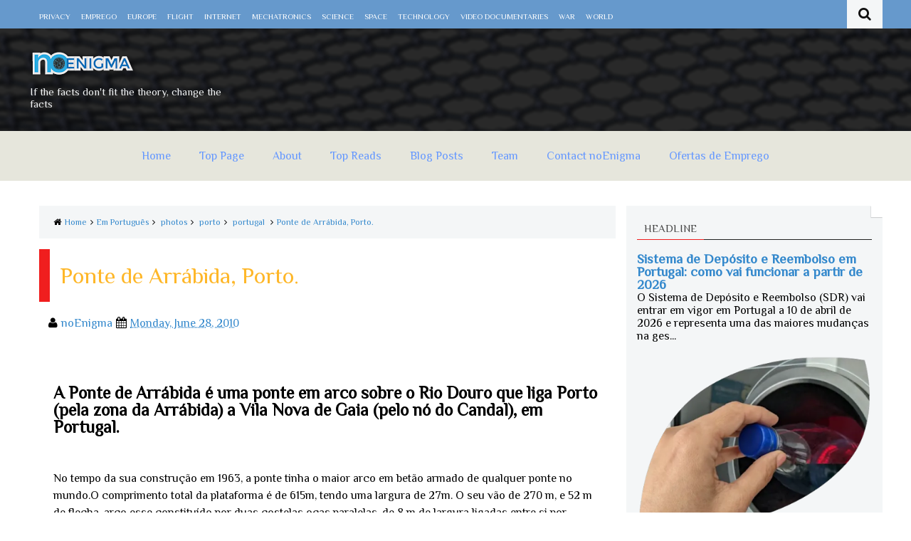

--- FILE ---
content_type: text/html; charset=UTF-8
request_url: https://www.noenigma.com/2010/06/ponte-de-arrabida-porto.html
body_size: 70853
content:
<!DOCTYPE html>
<html class='v2' dir='ltr' xmlns='http://www.w3.org/1999/xhtml' xmlns:b='http://www.google.com/2005/gml/b' xmlns:data='http://www.google.com/2005/gml/data' xmlns:expr='http://www.google.com/2005/gml/expr'><head>
<link href='https://www.blogger.com/static/v1/widgets/335934321-css_bundle_v2.css' rel='stylesheet' type='text/css'/>
<meta content='text/html; charset=UTF-8' http-equiv='Content-Type'/>
<meta content='blogger' name='generator'/>
<link href='https://www.noenigma.com/favicon.ico' rel='icon' type='image/x-icon'/>
<link href='https://www.noenigma.com/2010/06/ponte-de-arrabida-porto.html' rel='canonical'/>
<link rel="alternate" type="application/atom+xml" title="noEnigma - Atom" href="https://www.noenigma.com/feeds/posts/default" />
<link rel="alternate" type="application/rss+xml" title="noEnigma - RSS" href="https://www.noenigma.com/feeds/posts/default?alt=rss" />
<link rel="service.post" type="application/atom+xml" title="noEnigma - Atom" href="https://www.blogger.com/feeds/3602231454284660153/posts/default" />

<link rel="alternate" type="application/atom+xml" title="noEnigma - Atom" href="https://www.noenigma.com/feeds/7940876769815029350/comments/default" />
<!--Can't find substitution for tag [blog.ieCssRetrofitLinks]-->
<link href='https://blogger.googleusercontent.com/img/b/R29vZ2xl/AVvXsEgT0SeaGD8klfJBnL4Q3u4_uAK4tH6nOae27XSiw0981S94OPHBFp-HzRcrtEaXTd71HSSfS9VT4ssPS3Q-JQH9py65jNxAuV4LFBCF-7SoWLLGHBCyYatgD791tlQnCqwUlYIWzKCVMeI/s400/pt.jpg' rel='image_src'/>
<meta content='https://www.noenigma.com/2010/06/ponte-de-arrabida-porto.html' property='og:url'/>
<meta content='Ponte de Arrábida, Porto.' property='og:title'/>
<meta content='News - Science - Technology | Actualités - Science - Technologie | Noticias - Ciência - Tecnologia' property='og:description'/>
<meta content='https://blogger.googleusercontent.com/img/b/R29vZ2xl/AVvXsEgT0SeaGD8klfJBnL4Q3u4_uAK4tH6nOae27XSiw0981S94OPHBFp-HzRcrtEaXTd71HSSfS9VT4ssPS3Q-JQH9py65jNxAuV4LFBCF-7SoWLLGHBCyYatgD791tlQnCqwUlYIWzKCVMeI/w1200-h630-p-k-no-nu/pt.jpg' property='og:image'/>
<link href='//netdna.bootstrapcdn.com/font-awesome/4.0.3/css/font-awesome.css' rel='stylesheet'/><meta content='width=device-width, initial-scale=1, maximum-scale=1' name='viewport'/><title>Ponte de Arrábida, Porto. | noEnigma</title>
<meta content='Ponte de Arrábida, Porto.' property='og:title'/><meta content='https://www.noenigma.com/2010/06/ponte-de-arrabida-porto.html' property='og:url'/><meta content='article' property='og:type'/><meta content='noEnigma' property='og:site_name'/><meta content='https://blogger.googleusercontent.com/img/b/R29vZ2xl/AVvXsEgT0SeaGD8klfJBnL4Q3u4_uAK4tH6nOae27XSiw0981S94OPHBFp-HzRcrtEaXTd71HSSfS9VT4ssPS3Q-JQH9py65jNxAuV4LFBCF-7SoWLLGHBCyYatgD791tlQnCqwUlYIWzKCVMeI/s72-c/pt.jpg' property='og:image'/><meta content='1600366100241887' property='fb:app_id'/><meta content='noenigma' property='fb:admins'/><meta content='technology,SCIENCE,flight,humor,space,Europe,Mechatronics,Tras-os-Montes e Alto Douro,environment,Finance,environnement,news,noticias,actualites, tecnologia, ciencia' name='keywords'/><meta content='copyrightÃ¯Â¿Â½ 2010 - 2025 noEnigma' name='copyright'/><meta content='Jesus Chacim @ noEnigma' name='author'/><meta content='never' name='Expires'/><meta content='INDEX,FOLLOW' name='Robots'/><meta content='2 Days' name='Revisit-after'/><meta content='public' http-equiv='Cache-control'/><meta content='pt, en, fr, es' http-equiv='content-language'/><meta content='General' name='RATING'/><meta content='jchacim@noenigma.com' name='OWNER'/><meta content='bHIXkJ4fakzsR4ri5V2N3P-InU9HXWXuJYS91Fa6U4Q' name='google-site-verification'/><meta content='A70EB5D30E13BCA296F3BFEE61D0971C' name='msvalidate.01'/><meta content='100000246137146' property='fb:admins'/>
<style type='text/css'>@font-face{font-family:'Allerta Stencil';font-style:normal;font-weight:400;font-display:swap;src:url(//fonts.gstatic.com/s/allertastencil/v24/HTx0L209KT-LmIE9N7OR6eiycOe1_Db29XP-vA.woff2)format('woff2');unicode-range:U+0000-00FF,U+0131,U+0152-0153,U+02BB-02BC,U+02C6,U+02DA,U+02DC,U+0304,U+0308,U+0329,U+2000-206F,U+20AC,U+2122,U+2191,U+2193,U+2212,U+2215,U+FEFF,U+FFFD;}@font-face{font-family:'Philosopher';font-style:normal;font-weight:400;font-display:swap;src:url(//fonts.gstatic.com/s/philosopher/v21/vEFV2_5QCwIS4_Dhez5jcWBjT0020NqfZ7c.woff2)format('woff2');unicode-range:U+0460-052F,U+1C80-1C8A,U+20B4,U+2DE0-2DFF,U+A640-A69F,U+FE2E-FE2F;}@font-face{font-family:'Philosopher';font-style:normal;font-weight:400;font-display:swap;src:url(//fonts.gstatic.com/s/philosopher/v21/vEFV2_5QCwIS4_Dhez5jcWBqT0020NqfZ7c.woff2)format('woff2');unicode-range:U+0301,U+0400-045F,U+0490-0491,U+04B0-04B1,U+2116;}@font-face{font-family:'Philosopher';font-style:normal;font-weight:400;font-display:swap;src:url(//fonts.gstatic.com/s/philosopher/v21/vEFV2_5QCwIS4_Dhez5jcWBhT0020NqfZ7c.woff2)format('woff2');unicode-range:U+0102-0103,U+0110-0111,U+0128-0129,U+0168-0169,U+01A0-01A1,U+01AF-01B0,U+0300-0301,U+0303-0304,U+0308-0309,U+0323,U+0329,U+1EA0-1EF9,U+20AB;}@font-face{font-family:'Philosopher';font-style:normal;font-weight:400;font-display:swap;src:url(//fonts.gstatic.com/s/philosopher/v21/vEFV2_5QCwIS4_Dhez5jcWBgT0020NqfZ7c.woff2)format('woff2');unicode-range:U+0100-02BA,U+02BD-02C5,U+02C7-02CC,U+02CE-02D7,U+02DD-02FF,U+0304,U+0308,U+0329,U+1D00-1DBF,U+1E00-1E9F,U+1EF2-1EFF,U+2020,U+20A0-20AB,U+20AD-20C0,U+2113,U+2C60-2C7F,U+A720-A7FF;}@font-face{font-family:'Philosopher';font-style:normal;font-weight:400;font-display:swap;src:url(//fonts.gstatic.com/s/philosopher/v21/vEFV2_5QCwIS4_Dhez5jcWBuT0020Nqf.woff2)format('woff2');unicode-range:U+0000-00FF,U+0131,U+0152-0153,U+02BB-02BC,U+02C6,U+02DA,U+02DC,U+0304,U+0308,U+0329,U+2000-206F,U+20AC,U+2122,U+2191,U+2193,U+2212,U+2215,U+FEFF,U+FFFD;}</style>
<style id='page-skin-1' type='text/css'><!--
/*<Variable name="startSide" description="Side where text starts in blog language" type="automatic" default="right"/><Variable name="endSide" description="Side where text ends in blog language" type="automatic" default="left"/><Variable name="keycolor" description="Main Color" type="color" default="#F01E1E"/><Variable name="body.background" description="Background" type="background" color="#f4f6f7" default="$(color) url() repeat fixed top center"/><Variable name="main.color" description="Main Theme Color" type="color" default="#F01E1E"/><Group description="links color" selector="body"><Variable name="link.color" description="link color" type="color" default="#38c"/><Variable name="link.color.hover" description="link color hover" type="color" default="#222"/></Group><Variable name="body.font" description="Font" type="font" default="normal normal 13px Droid Sans"/><Variable name="header.font" description="blog title font" type="font" default="normal normal 20px Oswald"/>*/@charset "UTF-8";body{font-style:normal;font-weight:400;font-size:13px}body,p,.item .post-body,.FollowByEmail .widget-content:before,.post-home .post-meta,.toe,.post-snippet,.Text,#search-hide input,.selectnav,.FollowByEmail .follow-by-email-inner .follow-by-email-address,.follow-by-email-submit,.contact-form-button-submit,#ArchiveList select,.error_page .error-title span{font:normal normal 16px Philosopher}ul a{font-weight:400}body,.widget,.section{padding:0;margin:0}html{height:auto}.clear{clear:both}iframe{width:99%}*{margin:0;padding:0;outline:0;transition:all .5s ease;-webkit-transition:all .5s ease;-moz-transition:all .5s ease;-o-transition:all .5s ease}div,span,applet,object,iframe,h1,h2,h3,h4,h5,h6,p,blockquote,pre,a,abbr,acronym,address,big,cite,code,del,dfn,em,font,img,ins,kbd,q,s,samp,small,strike,strong,sub,sup,tt,var,b,u,i,center,dl,dt,dd,ol,ul,li,fieldset,form,label,legend,table,caption,tbody,tfoot,thead,tr,th,td{padding:0;border:0;outline:0;vertical-align:baseline;background:transparent}ins{text-decoration:underline}del{text-decoration:line-through}ul,ol,dl{list-style-position:inside;font-weight:700}blockquote{background-color:#eee;border-top:5px solid #f01e1e;padding:10px}q:before,q:after{content:''}abbr,acronym{border:0}caption,th{text-align:center}q:before,q:after{content:''}abbr,acronym{border:0}.quickedit{display:none}.blog-feeds,.post-feeds{display:none}a,a:visited{color:#3388cc}a:hover{color:#222222;text-decoration:underline}.upbt{margin-top:20px}a{text-decoration:none}::-moz-selection{background-color:#f01e1e;color:#f4f6f7}::selection{background-color:#f01e1e;color:#f4f6f7}.list-label-widget-content ul li{list-style:none;padding:0}.list-label-widget-content ul{padding:0}.list-label-widget-content ul li a{display:block;padding:5px;color:#000;border-bottom:1px solid #69c;background-color:#f5f5f5;margin-bottom:2px;border-radius:5px}.list-label-widget-content ul li a:hover{background-color:#f01e1e;color:#f4f6f7!important;text-decoration:none}.list-label-widget-content ul li a:before{content:"\f02c";display:inline-block;font-family:FontAwesome;font-style:normal;font-weight:normal;line-height:1;-webkit-font-smoothing:antialiased;-moz-osx-font-smoothing:grayscale}.Label span{display:none}.cloud-label-widget-content span{display:inline-block;font-size:100%!important;min-height:30px;line-height:2em;margin-bottom:5px}.cloud-label-widget-content span a{background-color:#69c;color:#111;padding:5px 15px}.cloud-label-widget-content span a:hover{background-color:#f01e1e;color:#f4f6f7;text-decoration:none}#header-wrapper{overflow:hidden;background:#f4f6f7 url(//1.bp.blogspot.com/-41YyFZpMIns/VIDTrGzkOVI/AAAAAAAAEw4/yR2JZ5BQkwc/s1600/noenigma_grafeno.png) no-repeat fixed top center /* Credit: richcano (http://www.istockphoto.com/googleimages.php?id=3137708&platform=blogger) */}#header-content{overflow:hidden;padding:30px 0;background-color:rgba(0,0,0,0.83)}.home #header-content #header{margin:0 auto;text-align:center;float:none}#header-content #header{width:300px;color:#f4f6f7}#header-content #ad{width:728px}#header-content #ad .widget{line-height:0}.home #header-content #ad{display:none}#header{font:normal normal 16px Allerta Stencil}#top-header{overflow:hidden;height:40px;background-color:#69c}.top-menu ul li{list-style:none;display:inline-block;line-height:40px}.top-menu{font-size:11px}.top-menu ul li a{color:#fff;text-transform:uppercase}.item #content{margin-top:25px;margin-bottom:25px}.home #content{background-color:#fff;padding:80px 0}.home #content .px-title{background-color:#fff}.Header h1{color:#EEE;font-size:3.5em;font-weight:400;margin:0;line-height:1}.Header h1:first-letter {color:#f01e1e}.Header h1 a{color:#EEE;font-weight:400}.Header h1 a:hover{opacity:.8}.Header .description{margin:0;font-size:15px;margin-top:10px}div#sbar{height:70px;background-color:#e6e6dc;box-shadow:0 2px 2px rgba(0,0,0,0.05);left:0;right:0;z-index:55}#menu{text-align:center}#menu ul li{list-style:none;display:inline-block;padding:0}#nav{padding:0}#menu ul li a{height:70px;display:block;padding:0 20px;line-height:70px;background-color:#e6e6dc;color:#6598ff;text-decoration:none}#menu ul li a:hover{opacity:.8}#menu ul li.current a{background-color:#f01e1e;color:#f4f6f7}div#search-header{position:relative;overflow:hidden}#search-header button{width:50px;height:40px;border:0;font-size:1.2em;color:#111;cursor:pointer;background-color:#f4f6f7}#shide{position:absolute;width:100%;top:-80px;z-index:9999999;overflow:hidden}#search-hide input{border:0;width:100%;padding:0 15px;background-color:#f4f6f7;height:40px;font-style:normal;font-weight:400;font-size:16px}button.remove{position:absolute;top:6px;border:0;background-color:transparent;font-size:1.5em;color:#555;cursor:pointer}.selectnav{display:none}@media screen and (max-width:800px){.js #nav{display:none}.js .selectnav{display:block}.selectnav{border:0;width:100%;height:40px;padding:0 10px;margin-top:15px;font-style:normal;font-weight:400;font-size:13px;background-color:#EEE;border:1px solid #69c;border-radius:5px;cursor:pointer}.is-sticky .selectnav{width:50%;height:40px}#menu{float:none!important}}.item .post-body img{max-width:97%;height:auto}#outer-wrapper{margin:0 auto;overflow:hidden;padding:0;background-color:#fff}#outer-wrapper .woo{margin:0 auto}#content{padding:10px 0;overflow:hidden;margin:0 auto}#main-wrapper{width:70%}#sidebar-wrapper{width:30%}.px-title{text-align:center;padding:10px 0;background-color:#f4f6f7;border:1px solid #DDD;border-radius:5px;width:300px;margin:15px auto}.px-title h2{font-size:1.5em;font-weight:400;text-transform:uppercase;color:#333}.px-title{display:none}.home .px-title{display:block}.recent-posts ul{padding:0}.recent-posts .recent-box{margin-bottom:10px}.sidebar .widget{padding:15px;background-color:#f4f6f7}.widget-title{margin-bottom:10px;border-bottom:1px solid #222}.sidebar h2{border-bottom:1px solid #f01e1e;top:1px;position:relative;font-weight:400;display:inline-block;font-size:15px;padding:5px 10px;color:#444;text-transform:uppercase}.labelom .fa{margin-right:5px;margin-left:5px}.labelom{background-color:#f4f6f7;padding:15px;margin-bottom:15px;font-size:12px}.post-header{overflow:hidden;margin-bottom:25px}.post-meta-in{padding:3px;margin-bottom:10px}.post-timestamp{margin-right:5px!important;margin-left:5px!important}.item #blog-pager{display:none}.blog-posts{overflow:hidden}.box{overflow:hidden;background-color:#e6e6dc;margin:0 auto}.woo{margin:0 auto;max-width:1200px;overflow:hidden;position:relative}.main .widget{margin:0 15px}.item .post-body{background-color:#fff;padding:35px 20px;width:auto;margin-top:8px;line-height:24px}.item .post-title{font-size:2em;border-color:#f01e1e;color:#feb729;padding:15px;font-weight:400;margin-bottom:15px}ul,ol,dl{font-weight:400}.popular-posts ul{padding:0;list-style:none}.popular-posts .item-thumbnail{width:70px;height:70px}.popular-posts img{width:70px;height:70px}img{max-width:100%}.popular-posts .item-snippet{line-height:18px;font-size:11px}.popular-posts .item-title{line-height:21px}.follow-by-email-inner td{width:100%}.FollowByEmail .follow-by-email-inner{margin-top:10px}.FollowByEmail .follow-by-email-inner .follow-by-email-address{height:40px;border:0!important;background-color:#69c;text-align:center;font-style:normal;font-weight:400;font-size:13px;color:#000}.follow-by-email-submit{background-color:#f01e1e!important;width:100%!important;margin:0!important;height:40px!important;min-width:80px!important;font-style:normal!important;font-weight:400!important;font-size:13px!important;margin-top:5px!important;color:#e6e6dc!important}.follow-by-email-address:focus{outline:0}.FollowByEmail .widget-content:before{content:"Subscribe here to get our newsletter, it is safe just Put your Email and click subscribe";font-style:normal;font-weight:400;font-size:13px}.email-icon{position:absolute;top:12px;color:#f01e1e}::-webkit-scrollbar{width:7px;height:7px}::-webkit-scrollbar-track{background-color:#eee}::-webkit-scrollbar-thumb{background-color:#f01e1e}::-webkit-scrollbar-thumb:window-inactive{background:#f01e1e}::-webkit-scrollbar-thumb:hover{background-color:#222}.comments .comments-content{color:#555}.comment-thread ol li.comment{border-color:#f01e1e}.comments .avatar-image-container{max-height:none;width:60px;height:60px}.comments .avatar-image-container img{border-radius:50%;max-width:60px;height:60px;z-index:22;position:relative}.comment-header{background-color:#756a6a;display:inline-block;padding:5px;text-transform:uppercase}.comment-header a{color:#fff;font-weight:400}.comments .comment-block{background-color:#f8f8f8;padding:15px}.comments-horizontal{list-style:none;display:inline-block;width:100%;padding:0!important}.comments-horizontal li{display:inline-block;width:50%}.comments-horizontal li a{background-color:#EEE;padding:15px 0;width:100%;display:block;text-align:center;color:#222}.comments-horizontal li.active a{color:#e6e6dc;background-color:#f01e1e}.comments-tabs{margin-top:25px;background-color:#e6e6dc;padding:15px}#facebook-comments{margin-top:25px}#about{background:url(https://blogger.googleusercontent.com/img/b/R29vZ2xl/AVvXsEhrWElYZs-al2KQ7UpL5Jy77Y-4t-hw3xuPu-v-Rf8Rxod7lrg-o5fwkomnV2z8FsGv8-laA28iLV-7ua6Jy1OxUQf8_lE5kAjxJvz5RYrJz4ny4J0Bm6zktjlss_zBwHpSz8EsiDLTFm9A/s1600/Matrix-1600_1200-compressed.jpg) no-repeat fixed top center;text-align:center;color:#CCC}.about-inner{padding:150px 0;background:rgba(7,7,7,0.59) url(https://blogger.googleusercontent.com/img/b/R29vZ2xl/AVvXsEijsYo6vTAc4jYo4Js5pmkzEIiPYMtA5dNJAaNtl4PiJBu_gJnSR5_EHy0YBo2vSJQ99Kt6VVT0WCGFTln7DBnHefx0XsSaz-q-5-p9toyNq3FNbcsvLj29_VmYnRNAFlOBfaBmPg2tSK4/s1600/widget-titles.png)}.welcome{margin-bottom:25px}.welcome h3{font-size:3em;font-weight:400;color:#EEE;border-bottom:2px solid;display:inline-block;letter-spacing:5px}.welcome h3 span{color:#f01e1e;border-bottom:2px solid}#about p{line-height:30px;font-size:18px;letter-spacing:.4px;opacity:.7;color:#fff}#feature .feature-posts .imageContainer{float:none;width:280px;height:320px;overflow:hidden;margin:0}#feature .feature-posts .imageContainer img{position:relative;max-width:none}#feature .feature-posts .imageContainer img:hover{opacity:.5;-webkit-transform:scale(1.1);-moz-transform:scale(1.1);-o-transform:scale(1.1)}#feature .feature-posts li{width:280px;float:left;margin-right:25px}#feature .item-title{text-align:center;margin-top:10px}#feature{background-color:#294866;color:#FFF}#feature .feature-inner{padding:80px 0}#feature .feature-posts .item-title a{color:#bbb}#feature .feature-posts .item-snippet{display:none}#feature .px-title{background-color:#383d42}#feature .px-title h2{color:#fcfcfc}button.prev{position:absolute;left:0;top:20px;z-index:35;border:0;padding:8px;cursor:pointer;background-color:#3284d6;border:1px solid #FFF;color:#FFF}button.next{position:absolute;right:0;top:20px;z-index:35;border:0;padding:8px;cursor:pointer;background-color:#3284d6;border:1px solid #FFF;color:#FFF}#our-team{text-align:center;background:url(https://blogger.googleusercontent.com/img/b/R29vZ2xl/AVvXsEitePPH39HBT3KcfM6H19xmxz_orqZeRpVeFDEzuNizbHbasqLijFx2252dJ0I3lz31_TaHPq6pTRZIQ4VL95tbCTq_Su6iYeLVxAJkie_HvI9AqmTfHFvUSuijGX0Ha6d01brDOFCHHYxH/s1600/MatrixBlueBG-compressed.jpg) no-repeat fixed top center;color:#fff}#our-team ul{list-style:none;padding:0;line-height:1em}#our-team .px-title{background-color:transparent;color:#fff}#our-team .px-title h2{color:#fff}.team-inner{background:rgba(14,13,13,0.66) url();padding:250px 0}.teamblock{width:250px;margin:0 auto}li.teamblock{margin:0 auto;display:inline-block}.teamblock a{color:#fff}.team-about{margin-top:10px;display:block}.author-name p{text-align:center;font-size:15px;font-weight:700;text-transform:uppercase;border-top:1px solid;padding-top:15px;margin-top:15px}.Profile img{float:none;margin:0;border-radius:100%}.find span{width:100%;text-align:center;display:block;height:85px;line-height:85px;background-color:#3f3b3b;color:#fff;margin:15px 0 0;cursor:pointer;text-transform:uppercase;font-size:18px}.find span:hover{background-color:#f01e1e;color:#fff}.find span i{font-size:30px}.map{position:absolute;left:-555px}.map iframe{width:100%}.tooltipster-default{border-radius:5px;border:2px solid #000;background:#4c4c4c;color:#fff}.tooltipster-default .tooltipster-content{font-family:Arial,sans-serif;font-size:14px;line-height:16px;padding:8px 10px;overflow:hidden}.tooltipster-icon{cursor:help;margin-left:4px}.tooltipster-fade{opacity:0;-webkit-transition-property:opacity;-moz-transition-property:opacity;-o-transition-property:opacity;-ms-transition-property:opacity;transition-property:opacity}.tooltipster-fade-show{opacity:1}.tooltipster-grow{-webkit-transform:scale(0,0);-moz-transform:scale(0,0);-o-transform:scale(0,0);-ms-transform:scale(0,0);transform:scale(0,0);-webkit-transition-property:-webkit-transform;-moz-transition-property:-moz-transform;-o-transition-property:-o-transform;-ms-transition-property:-ms-transform;transition-property:transform;-webkit-backface-visibility:hidden}.tooltipster-grow-show{-webkit-transform:scale(1,1);-moz-transform:scale(1,1);-o-transform:scale(1,1);-ms-transform:scale(1,1);transform:scale(1,1);-webkit-transition-timing-function:cubic-bezier(0.175,0.885,0.320,1);-webkit-transition-timing-function:cubic-bezier(0.175,0.885,0.320,1.15);-moz-transition-timing-function:cubic-bezier(0.175,0.885,0.320,1.15);-ms-transition-timing-function:cubic-bezier(0.175,0.885,0.320,1.15);-o-transition-timing-function:cubic-bezier(0.175,0.885,0.320,1.15);transition-timing-function:cubic-bezier(0.175,0.885,0.320,1.15)}.tooltipster-swing{opacity:0;-webkit-transform:rotateZ(4deg);-moz-transform:rotateZ(4deg);-o-transform:rotateZ(4deg);-ms-transform:rotateZ(4deg);transform:rotateZ(4deg);-webkit-transition-property:-webkit-transform,opacity;-moz-transition-property:-moz-transform;-o-transition-property:-o-transform;-ms-transition-property:-ms-transform;transition-property:transform}.tooltipster-swing-show{opacity:1;-webkit-transform:rotateZ(0deg);-moz-transform:rotateZ(0deg);-o-transform:rotateZ(0deg);-ms-transform:rotateZ(0deg);transform:rotateZ(0deg);-webkit-transition-timing-function:cubic-bezier(0.230,0.635,0.495,1);-webkit-transition-timing-function:cubic-bezier(0.230,0.635,0.495,2.4);-moz-transition-timing-function:cubic-bezier(0.230,0.635,0.495,2.4);-ms-transition-timing-function:cubic-bezier(0.230,0.635,0.495,2.4);-o-transition-timing-function:cubic-bezier(0.230,0.635,0.495,2.4);transition-timing-function:cubic-bezier(0.230,0.635,0.495,2.4)}.tooltipster-fall{top:0;-webkit-transition-property:top;-moz-transition-property:top;-o-transition-property:top;-ms-transition-property:top;transition-property:top;-webkit-transition-timing-function:cubic-bezier(0.175,0.885,0.320,1);-webkit-transition-timing-function:cubic-bezier(0.175,0.885,0.320,1.15);-moz-transition-timing-function:cubic-bezier(0.175,0.885,0.320,1.15);-ms-transition-timing-function:cubic-bezier(0.175,0.885,0.320,1.15);-o-transition-timing-function:cubic-bezier(0.175,0.885,0.320,1.15);transition-timing-function:cubic-bezier(0.175,0.885,0.320,1.15)}.tooltipster-fall.tooltipster-dying{-webkit-transition-property:all;-moz-transition-property:all;-o-transition-property:all;-ms-transition-property:all;transition-property:all;top:0!important;opacity:0}.tooltipster-slide{left:-40px;-webkit-transition-property:left;-moz-transition-property:left;-o-transition-property:left;-ms-transition-property:left;transition-property:left;-webkit-transition-timing-function:cubic-bezier(0.175,0.885,0.320,1);-webkit-transition-timing-function:cubic-bezier(0.175,0.885,0.320,1.15);-moz-transition-timing-function:cubic-bezier(0.175,0.885,0.320,1.15);-ms-transition-timing-function:cubic-bezier(0.175,0.885,0.320,1.15);-o-transition-timing-function:cubic-bezier(0.175,0.885,0.320,1.15);transition-timing-function:cubic-bezier(0.175,0.885,0.320,1.15)}.tooltipster-slide.tooltipster-dying{-webkit-transition-property:all;-moz-transition-property:all;-o-transition-property:all;-ms-transition-property:all;transition-property:all;left:0!important;opacity:0}.tooltipster-content-changing{opacity:.5;-webkit-transform:scale(1.1,1.1);-moz-transform:scale(1.1,1.1);-o-transform:scale(1.1,1.1);-ms-transform:scale(1.1,1.1);transform:scale(1.1,1.1)}.tooltipster-punk{border-radius:5px;border-bottom:3px solid #f71169;background:#2a2a2a;color:#fff}.tooltipster-punk .tooltipster-content{font-family:'Courier',monospace;font-size:14px;line-height:16px;padding:8px 10px}.post-home .post-title{margin-bottom:10px;font-weight:400}.post-home .post-meta{margin-bottom:10px}.status-msg-border{display:none}.status-msg-body{position:relative}.status-msg-wrap{margin:0;width:100%;padding:10px 0;background-color:#294866;color:#fff}.status-msg-body:before{display:inline-block;font-family:FontAwesome;font-style:normal;font-weight:normal;line-height:1;-webkit-font-smoothing:antialiased;-moz-osx-font-smoothing:grayscale}.status-msg-wrap a{color:#ddd}.loadbt{background-color:#f01e1e;display:block;color:#fff;padding:5px 0;margin-top:15px}.loadbt:hover{background-color:#222;color:#fff}.post-home .post-meta a,.post-home .post-meta .fa{color:#0b5394}.index .post-header{display:none}#copyrights{background-color:#fff;color:#444}.upbt .fa{background-color:#f01e1e;color:#fff;padding:10px 15px;font-size:1.3em;border-radius:5px}.upbt .fa:hover{background-color:#222}#ArchiveList a{line-height:22px}#ArchiveList select{background-color:#EEE;border:1px solid #DDD;border-radius:5px;padding:8px;width:100%;cursor:pointer}.index #sidebar-wrapper{display:none}.index #main-wrapper{width:100%;float:none}.sidebar .widget{margin-bottom:25px}.index .post-outer{overflow:hidden;width:380px;height:200px;margin-top:5px;background-color:#294866}.post-snippet{color:#BBB}.post-home .imageContainer{width:20px;height:20px;overflow:hidden;margin:0;float:none}.post-home .imageContainer img{max-width:none;float:none;position:relative}.post-home .post-title a{color:#222}.post-home .imageContainer img{z-index:4}.index .post-outer:hover .post-home img{opacity:.6}.index .post-outer:hover .post-info{opacity:1;bottom:0;z-index:5}.post-info{padding:0 15px;position:absolute;z-index:3;bottom:-200px;background-color:#fff;padding:20px;opacity:0}.error_page .sidebar{display:none}.error_page .home-link:hover{padding:10px 25px}.error_page #main-wrapper{width:100%;background-color:#474747}.error_page .home-link{background-color:#fff;color:#111;padding:10px 25px;display:inline-block}.error_page .error-title span{color:#fff;font-size:10em}.error_page .error-title{text-align:center}.error_page #outer-wrapper{background-color:#474747}.post-pager{margin-bottom:10px;overflow:hidden;padding:0!important}.post-pager li.next{padding:0;background:#e6e6dc;margin:0}.post-pager li.previous{margin-top:0;margin-bottom:0;padding:0;background:#e6e6dc}.post-pager li{width:49%;display:inline;text-align:center}.post-pager li a{position:relative;display:block;outline:0;text-decoration:none}.post-pager li i{color:#ccc;font-size:18px}.post-pager li a strong{display:block;font-size:20px;color:#036;font-weight:700;margin-bottom:10px}.post-pager li a span{font-size:15px;color:#69b7e2;margin:0}.post-pager li a:hover span,.post-pager li a:hover i{color:#feb729}.post-pager li.previous i{margin-top:15%}.post-pager li.next i{margin-top:15%}.post-pager li.next i,.post-pager li.previous i,.post-pager li.next,.post-pager li.previous{-webkit-transition-property:background color;-webkit-transition-duration:.4s;-webkit-transition-timing-function:ease-out;-moz-transition-property:background color;-moz-transition-duration:.4s;-moz-transition-timing-function:ease-out;-o-transition-property:background color;-o-transition-duration:.4s;-o-transition-timing-function:ease-out;transition-property:background color;transition-duration:.4s;transition-timing-function:ease-out}.post-pager li{padding-top:15px!important;margin-top:10px!important}#comments h4{font-weight:400}#related-posts h2{margin-bottom:10px;font-weight:400}#related-posts{overflow:hidden;border-top:1px solid #DDD;margin-top:20px;padding-top:10px;margin-bottom:5px;background-color:#FFF;padding:25px}#related-posts .related_img{width:100%;height:120px;opacity:1}#related-posts .related_img:hover{opacity:.7}#related-posts a{width:30%}#label_with_thumbs li{width:100%;display:inline-block;padding:0}.imageContainer{width:70px;height:70px;overflow:hidden}.label_thumb{position:relative;max-width:none!important}.label_title{display:block;font-size:14px;line-height:23px;margin-bottom:7px}.post-date{font-size:11px;font-weight:normal;color:#888!important}.post-date:before{content:"\f073";font-family:FontAwesome;display:inline-block}.recent-com{color:#888!important;font-size:11px}.recent-com:before{content:"\f0e6";font-family:FontAwesome;display:inline-block}.toe{overflow:hidden;display:block;margin-bottom:5px}li.recent-box:last-child{border-bottom:0!important}.post-summary{line-height:18px}.label_title:before,.sidebar .LinkList li a:before,.feature-posts .item-title a:before,.popular-posts .item-title a:before{display:inline-block;font-family:FontAwesome;font-style:normal;font-weight:normal;line-height:1;-webkit-font-smoothing:antialiased;-moz-osx-font-smoothing:grayscale;color:#f01e1e}.LinkList ul{list-style:none;padding:0}.videoBar-container{width:100%!important}.videoBar-container td div{width:100%!important;margin-top:15px}.videoBar-container td div img{width:100%;height:auto}table.gsc-branding-vertical td.gsc-branding-img-noclear{display:none}td.gsc-branding-text{display:none}.playing_gsvb{width:100%!important;height:100%!important;top:0!important;left:0!important;position:fixed}div.floatingPlayer_gsvb div.playerInnerBox_gsvb .player_gsvb{width:80%;height:500px;margin:30px auto}.playerBox_gsvb div.alldone_gsvb{display:none}.title_gsvb{display:none}#ad .title{display:none}#blog-pager{clear:both;margin:20px 0;padding:10px 0;font-size:15px}#blog-pager-older-link a,#blog-pager-newer-link a,a.home-link,.showpageNum a,.showpage a{background:#f01e1e;color:#fff;padding:10px 10px 9px;text-decoration:none}#blog-pager-older-link a:hover,#blog-pager-newer-link a:hover,a.home-link:hover,.showpagePoint,.showpageNum a:hover,.showpage a:hover{background:#69c;color:#fff;padding:10px 10px 9px;text-shadow:1px 0 1px #000}.showpageOf{background:#f01e1e;color:#fff;padding:10px 10px 9px}.animated{-webkit-animation-duration:1s;animation-duration:1s;-webkit-animation-fill-mode:both;animation-fill-mode:both}@-webkit-keyframes fadeInDown{0%{opacity:0;-webkit-transform:translateY(-20px);transform:translateY(-20px)}100%{opacity:1;-webkit-transform:translateY(0);transform:translateY(0)}}@keyframes fadeInDown{0%{opacity:0;-webkit-transform:translateY(-20px);-ms-transform:translateY(-20px);transform:translateY(-20px)}100%{opacity:1;-webkit-transform:translateY(0);-ms-transform:translateY(0);transform:translateY(0)}}.fadeInDown{-webkit-animation-name:fadeInDown;animation-name:fadeInDown}#movingBallG{position:relative;width:128px;height:10px}.movingBallLineG{position:absolute;left:0;top:4px;height:2px;width:128px;background-color:#4d3d4d}.movingBallG{background-color:#171617;position:absolute;top:0;left:0;width:10px;height:10px;-moz-border-radius:5px;-moz-animation-name:bounce_movingBallG;-moz-animation-duration:.9s;-moz-animation-iteration-count:infinite;-moz-animation-direction:linear;-webkit-border-radius:5px;-webkit-animation-name:bounce_movingBallG;-webkit-animation-duration:.9s;-webkit-animation-iteration-count:infinite;-webkit-animation-direction:linear;-ms-border-radius:5px;-ms-animation-name:bounce_movingBallG;-ms-animation-duration:.9s;-ms-animation-iteration-count:infinite;-ms-animation-direction:linear;-o-border-radius:5px;-o-animation-name:bounce_movingBallG;-o-animation-duration:.9s;-o-animation-iteration-count:infinite;-o-animation-direction:linear;border-radius:5px;animation-name:bounce_movingBallG;animation-duration:.9s;animation-iteration-count:infinite;animation-direction:linear}@-moz-keyframes bounce_movingBallG{0%{left:0}50%{left:118px}100%{left:0}}@-webkit-keyframes bounce_movingBallG{0%{left:0}50%{left:118px}100%{left:0}}@-ms-keyframes bounce_movingBallG{0%{left:0}50%{left:118px}100%{left:0}}@-o-keyframes bounce_movingBallG{0%{left:0}50%{left:118px}100%{left:0}}@keyframes bounce_movingBallG{0%{left:0}50%{left:118px}100%{left:0}}#preloader{position:fixed;top:0;left:0;right:0;width:100%;height:100%;background-color:#FFF;z-index:9999999999}#movingBallG{position:fixed;top:50%;height:10px;margin-top:-5px;left:50%;width:128px;margin-left:-64px}.is-sticky #header{display:block!important}#sbar #header{display:none}#sbar .Header h1{color:#555;font-size:2em;line-height:2em}#sbar .Header h1 a{color:#555}#sbar .Header h1 a:hover{color:#0b5394}#sbar #header{height:60px}#sbar #header .description{display:none}.home #header-content{position:fixed;top:40px;width:100%;height:560px;z-index:9;padding:0;background-color:rgba(0,0,0,0.41)}.home #header-content #header{margin-top:232px}.home #top-header{position:fixed;top:0;width:100%;height:40px;z-index:9}.home #sbar-sticky-wrapper{margin-top:600px;z-index:11;position:relative}.home #outer-wrapper{z-index:10;position:relative}.home #copyrights{z-index:10;position:relative}<!-- Popular posts multi colored UI theme -->#PopularPosts1 ul{margin:0;padding:5px 0;list-style-type:none}#PopularPosts1 ul li{position:relative;margin:5px 0;border:0;padding:10px}#PopularPosts1 ul li:first-child{background:#f49a9a;width:92%}#PopularPosts1 ul li:first-child+li{background:#fcd092;width:92%}#PopularPosts1 ul li:first-child+li+li{background:#fff59e;width:92%}#PopularPosts1 ul li:first-child+li+li+li{background:#e1efa0;width:92%}#PopularPosts1 ul li:first-child+li+li+li+li{background:#b1daef;width:92%}#PopularPosts1 ul li:first-child+li+li+li+li+li{background:#7ee3c7;width:92%}#PopularPosts1 ul li:first-child+li+li+li+li+li+li{background:#f6993d;width:92%}#PopularPosts1 ul li:first-child+li+li+li+li+li+li+li{background:#f59095;width:92%}#PopularPosts1 ul li:first-child+li+li+li+li+li+li+li+li{background:#c7f25f;width:92%}#PopularPosts1 ul li:first-child:after,#PopularPosts1 ul li:first-child+li:after,#PopularPosts1 ul li:first-child+li+li:after,#PopularPosts1 ul li:first-child+li+li+li:after,#PopularPosts1 ul li:first-child+li+li+li+li:after,#PopularPosts1 ul li:first-child+li+li+li+li+li:after,#PopularPosts1 ul li:first-child+li+li+li+li+li+li:after,#PopularPosts1 ul li:first-child+li+li+li+li+li+li+li:after,#PopularPosts1 ul li:first-child+li+li+li+li+li+li+li+li:after{position:absolute;top:20px;right:-15px;border-radius:50%;background:#353535;width:30px;height:30px;text-align:center;font-size:28px;color:#fff}#PopularPosts1 ul li .item-thumbnail{float:right;border:0;margin-right:10px;background:transparent;padding:0;width:70px;height:70px}#PopularPosts1 ul li a{font-size:17px;color:#222;text-decoration:none}#PopularPosts1 ul li a:hover{color:#444;text-decoration:none}#PopularPosts1 img{-moz-border-radius:130px;-webkit-border-radius:130px;border-radius:130px;-webkit-transition:all .3s ease;-moz-transition:all .3s ease;transition:all .3s ease;padding:4px;border:1px solid #fff!important}#PopularPosts1 img:hover{border-radius:0;-moz-transform:scale(1.2) rotate(-711deg);-webkit-transform:scale(1.2) rotate(-711deg);-o-transform:scale(1.2) rotate(-711deg);-ms-transform:scale(1.2) rotate(-711deg);transform:scale(1.2) rotate(-711deg)}<!-- popular posts multicolored UI theme -->
--></style>
<style id='template-skin-1' type='text/css'><!--
#layout ul{list-style:none}#layout #main-wrapper{float:left;width:70%}#layout #sidebar-wrapper{float:right;width:30%}#layout #unwanted{display:none}#layout #top-header{height:auto;margin-top:70px}#layout #header-content{padding:0}#layout #header-content #ad{float:right;width:490px}#layout #header{float:left}
--></style>
<style>.sidebar .widget:before{content:"";position:absolute;top:0;right:0;z-index:40;border-width:0 16px 16px 0;border-style:solid;border-color:#fff #fff #fff #fff;background:#658e15;-webkit-box-shadow:0 1px 1px rgba(0,0,0,0.08),-1px 1px 1px rgba(0,0,0,0.08);-moz-box-shadow:0 1px 1px rgba(0,0,0,0.08),-1px 1px 1px rgba(0,0,0,0.08);box-shadow:0 1px 1px rgba(0,0,0,0.08),-1px 1px 1px rgba(0,0,0,0.08);display:block;width:0}.post-pager li.next a{padding-right:24px}.post-pager li{float:right}.top-menu ul li{margin-right:15px}#blog-pager-newer-link{float:left}#blog-pager-older-link{float:right}.index .post-outer{float:left;margin-right:5px}.is-sticky #nav{float:right}.is-sticky #nav li{float:left}.is-sticky #header{float:left}#social-sec{float:right}#copyrights p{float:left}#copyrights p i{margin-right:5px}.find span i{margin-right:15px}.is-sticky .selectnav{float:right}.top-menu{float:left;margin-left:15px}#header-content #header{float:left}#header-content #ad{float:right}.comment-thread ol li.comment{padding-left:15px}.status-msg-body:before{content:"\f0a4"}.comment-thread ol li.comment{border-left-style:solid;border-left-width:1px}.item .post-title{border-left-style:solid;border-left-width:15px}.list-label-widget-content ul li a:before{margin-right:5px}.cloud-label-widget-content span{float:left;margin-right:5px}.post-meta-in{margin-left:10px;float:left}.popular-posts .item-thumbnail{float:left;margin:0 5px 5px 0}.popular-posts img{padding-right:8px;padding-left:0}.comments-tabs .fa{margin-right:5px}.comments .avatar-image-container{margin-left:15px}.comment-header{margin-left:15px!important}.comments-horizontal li{float:left}.status-msg-body:before{margin-right:5px}.post-pager li.previous{margin-right:-2px;margin-left:0;float:left;border-right:0 solid #ccc}.post-pager li.previous a{padding-right:24px}.post-pager li.previous i{float:left;margin-left:5%}.post-pager li.next i{float:right;margin-right:5%}#related-posts a{margin-right:15px!important}.imageContainer{float:left;margin-right:8px}.label_title{padding-right:5px}.post-date{margin-right:8px;float:left}.post-date:before{margin-right:5px;float:left}.recent-com{float:left}.recent-com:before{margin-right:5px;float:left}.label_title:before,.sidebar .LinkList li a:before,.feature-posts .item-title a:before,.popular-posts .item-title a:before{margin-right:5px;content:"\f101"}.sidebar .LinkList ul li a:hover{margin-left:10px}.upbt{float:left;margin-right:20px}div#search-header{float:right}#search-header button{float:right}button.remove{right:15px}#sidebar-wrapper{float:right}#main-wrapper{float:left}.post-meta-in .fa{margin-right:5px}.follow-by-email-inner td{float:right}.email-icon{right:15px}.comments .comments-content .datetime{float:right}.social-footer #social-sec{float:right}.list-label-widget-content ul li a:hover{padding-left:15px}#search-hide input{float:left}.post-meta-in .post-labels{margin-left:5px}</style>
<style>@media screen and (min-width:1200px){#facebook-comments1{display:block}#facebook-comments2,#facebook-comments3,#facebook-comments4{display:none}}@media screen and (max-width:1200px){#facebook-comments2{display:block}#facebook-comments1,#facebook-comments3,#facebook-comments4{display:none}.woo{max-width:800px}#main-wrapper{width:100%;float:none!important;clear:both}#sidebar-wrapper{width:100%;margin-top:25px}#header-content #header{float:none;margin:20px auto}.Header h1,.Header .description,#header{text-align:center}#header-content #ad{float:none!important;width:100%;max-width:728px;margin:0 auto}}@media screen and (max-width:800px){#facebook-comments3{display:block}#facebook-comments1,#facebook-comments2,#facebook-comments4{display:none}.woo{max-width:600px}#coverflow{max-width:400px;margin:0 auto}#footer-wrapper .footer{width:100%;float:none!important;margin-bottom:10px}}@media screen and (max-width:600px){#facebook-comments4{display:block}#facebook-comments1,#facebook-comments3,#facebook-comments2{display:none}.woo{max-width:400px}#sidebar-wrapper{width:100%;float:none!important;margin-top:25px}#copyrights p{float:none!important;margin-bottom:15px;text-align:center}#related-posts a{width:100%}}</style>
<script type="3424ee9adc3abcd32dc59740-text/javascript">
        (function(i,s,o,g,r,a,m){i['GoogleAnalyticsObject']=r;i[r]=i[r]||function(){
        (i[r].q=i[r].q||[]).push(arguments)},i[r].l=1*new Date();a=s.createElement(o),
        m=s.getElementsByTagName(o)[0];a.async=1;a.src=g;m.parentNode.insertBefore(a,m)
        })(window,document,'script','https://www.google-analytics.com/analytics.js','ga');
        ga('create', 'UA-1584048-5', 'auto', 'blogger');
        ga('blogger.send', 'pageview');
      </script>
<script type="3424ee9adc3abcd32dc59740-text/javascript">(function(e,t){var n,r,i=typeof t,o=e.location,a=e.document,s=a.documentElement,l=e.jQuery,u=e.$,c={},p=[],f="1.10.2",d=p.concat,h=p.push,g=p.slice,m=p.indexOf,y=c.toString,v=c.hasOwnProperty,b=f.trim,x=function(e,t){return new x.fn.init(e,t,r)},w=/[+-]?(?:\d*\.|)\d+(?:[eE][+-]?\d+|)/.source,T=/\S+/g,C=/^[\s\uFEFF\xA0]+|[\s\uFEFF\xA0]+$/g,N=/^(?:\s*(<[\w\W]+>)[^>]*|#([\w-]*))$/,k=/^<(\w+)\s*\/?>(?:<\/\1>|)$/,E=/^[\],:{}\s]*$/,S=/(?:^|:|,)(?:\s*\[)+/g,A=/\\(?:["\\\/bfnrt]|u[\da-fA-F]{4})/g,j=/"[^"\\\r\n]*"|true|false|null|-?(?:\d+\.|)\d+(?:[eE][+-]?\d+|)/g,D=/^-ms-/,L=/-([\da-z])/gi,H=function(e,t){return t.toUpperCase()},q=function(e){(a.addEventListener||"load"===e.type||"complete"===a.readyState)&&(_(),x.ready())},_=function(){a.addEventListener?(a.removeEventListener("DOMContentLoaded",q,!1),e.removeEventListener("load",q,!1)):(a.detachEvent("onreadystatechange",q),e.detachEvent("onload",q))};x.fn=x.prototype={jquery:f,constructor:x,init:function(e,n,r){var i,o;if(!e)return this;if("string"==typeof e){if(i="<"===e.charAt(0)&&">"===e.charAt(e.length-1)&&e.length>=3?[null,e,null]:N.exec(e),!i||!i[1]&&n)return!n||n.jquery?(n||r).find(e):this.constructor(n).find(e);if(i[1]){if(n=n instanceof x?n[0]:n,x.merge(this,x.parseHTML(i[1],n&&n.nodeType?n.ownerDocument||n:a,!0)),k.test(i[1])&&x.isPlainObject(n))for(i in n)x.isFunction(this[i])?this[i](n[i]):this.attr(i,n[i]);return this}if(o=a.getElementById(i[2]),o&&o.parentNode){if(o.id!==i[2])return r.find(e);this.length=1,this[0]=o}return this.context=a,this.selector=e,this}return e.nodeType?(this.context=this[0]=e,this.length=1,this):x.isFunction(e)?r.ready(e):(e.selector!==t&&(this.selector=e.selector,this.context=e.context),x.makeArray(e,this))},selector:"",length:0,toArray:function(){return g.call(this)},get:function(e){return null==e?this.toArray():0>e?this[this.length+e]:this[e]},pushStack:function(e){var t=x.merge(this.constructor(),e);return t.prevObject=this,t.context=this.context,t},each:function(e,t){return x.each(this,e,t)},ready:function(e){return x.ready.promise().done(e),this},slice:function(){return this.pushStack(g.apply(this,arguments))},first:function(){return this.eq(0)},last:function(){return this.eq(-1)},eq:function(e){var t=this.length,n=+e+(0>e?t:0);return this.pushStack(n>=0&&t>n?[this[n]]:[])},map:function(e){return this.pushStack(x.map(this,function(t,n){return e.call(t,n,t)}))},end:function(){return this.prevObject||this.constructor(null)},push:h,sort:[].sort,splice:[].splice},x.fn.init.prototype=x.fn,x.extend=x.fn.extend=function(){var e,n,r,i,o,a,s=arguments[0]||{},l=1,u=arguments.length,c=!1;for("boolean"==typeof s&&(c=s,s=arguments[1]||{},l=2),"object"==typeof s||x.isFunction(s)||(s={}),u===l&&(s=this,--l);u>l;l++)if(null!=(o=arguments[l]))for(i in o)e=s[i],r=o[i],s!==r&&(c&&r&&(x.isPlainObject(r)||(n=x.isArray(r)))?(n?(n=!1,a=e&&x.isArray(e)?e:[]):a=e&&x.isPlainObject(e)?e:{},s[i]=x.extend(c,a,r)):r!==t&&(s[i]=r));return s},x.extend({expando:"jQuery"+(f+Math.random()).replace(/\D/g,""),noConflict:function(t){return e.$===x&&(e.$=u),t&&e.jQuery===x&&(e.jQuery=l),x},isReady:!1,readyWait:1,holdReady:function(e){e?x.readyWait++:x.ready(!0)},ready:function(e){if(e===!0?!--x.readyWait:!x.isReady){if(!a.body)return setTimeout(x.ready);x.isReady=!0,e!==!0&&--x.readyWait>0||(n.resolveWith(a,[x]),x.fn.trigger&&x(a).trigger("ready").off("ready"))}},isFunction:function(e){return"function"===x.type(e)},isArray:Array.isArray||function(e){return"array"===x.type(e)},isWindow:function(e){return null!=e&&e==e.window},isNumeric:function(e){return!isNaN(parseFloat(e))&&isFinite(e)},type:function(e){return null==e?e+"":"object"==typeof e||"function"==typeof e?c[y.call(e)]||"object":typeof e},isPlainObject:function(e){var n;if(!e||"object"!==x.type(e)||e.nodeType||x.isWindow(e))return!1;try{if(e.constructor&&!v.call(e,"constructor")&&!v.call(e.constructor.prototype,"isPrototypeOf"))return!1}catch(r){return!1}if(x.support.ownLast)for(n in e)return v.call(e,n);for(n in e);return n===t||v.call(e,n)},isEmptyObject:function(e){var t;for(t in e)return!1;return!0},error:function(e){throw Error(e)},parseHTML:function(e,t,n){if(!e||"string"!=typeof e)return null;"boolean"==typeof t&&(n=t,t=!1),t=t||a;var r=k.exec(e),i=!n&&[];return r?[t.createElement(r[1])]:(r=x.buildFragment([e],t,i),i&&x(i).remove(),x.merge([],r.childNodes))},parseJSON:function(n){return e.JSON&&e.JSON.parse?e.JSON.parse(n):null===n?n:"string"==typeof n&&(n=x.trim(n),n&&E.test(n.replace(A,"@").replace(j,"]").replace(S,"")))?Function("return "+n)():(x.error("Invalid JSON: "+n),t)},parseXML:function(n){var r,i;if(!n||"string"!=typeof n)return null;try{e.DOMParser?(i=new DOMParser,r=i.parseFromString(n,"text/xml")):(r=new ActiveXObject("Microsoft.XMLDOM"),r.async="false",r.loadXML(n))}catch(o){r=t}return r&&r.documentElement&&!r.getElementsByTagName("parsererror").length||x.error("Invalid XML: "+n),r},noop:function(){},globalEval:function(t){t&&x.trim(t)&&(e.execScript||function(t){e.eval.call(e,t)})(t)},camelCase:function(e){return e.replace(D,"ms-").replace(L,H)},nodeName:function(e,t){return e.nodeName&&e.nodeName.toLowerCase()===t.toLowerCase()},each:function(e,t,n){var r,i=0,o=e.length,a=M(e);if(n){if(a){for(;o>i;i++)if(r=t.apply(e[i],n),r===!1)break}else for(i in e)if(r=t.apply(e[i],n),r===!1)break}else if(a){for(;o>i;i++)if(r=t.call(e[i],i,e[i]),r===!1)break}else for(i in e)if(r=t.call(e[i],i,e[i]),r===!1)break;return e},trim:b&&!b.call("\ufeff\u00a0")?function(e){return null==e?"":b.call(e)}:function(e){return null==e?"":(e+"").replace(C,"")},makeArray:function(e,t){var n=t||[];return null!=e&&(M(Object(e))?x.merge(n,"string"==typeof e?[e]:e):h.call(n,e)),n},inArray:function(e,t,n){var r;if(t){if(m)return m.call(t,e,n);for(r=t.length,n=n?0>n?Math.max(0,r+n):n:0;r>n;n++)if(n in t&&t[n]===e)return n}return-1},merge:function(e,n){var r=n.length,i=e.length,o=0;if("number"==typeof r)for(;r>o;o++)e[i++]=n[o];else while(n[o]!==t)e[i++]=n[o++];return e.length=i,e},grep:function(e,t,n){var r,i=[],o=0,a=e.length;for(n=!!n;a>o;o++)r=!!t(e[o],o),n!==r&&i.push(e[o]);return i},map:function(e,t,n){var r,i=0,o=e.length,a=M(e),s=[];if(a)for(;o>i;i++)r=t(e[i],i,n),null!=r&&(s[s.length]=r);else for(i in e)r=t(e[i],i,n),null!=r&&(s[s.length]=r);return d.apply([],s)},guid:1,proxy:function(e,n){var r,i,o;return"string"==typeof n&&(o=e[n],n=e,e=o),x.isFunction(e)?(r=g.call(arguments,2),i=function(){return e.apply(n||this,r.concat(g.call(arguments)))},i.guid=e.guid=e.guid||x.guid++,i):t},access:function(e,n,r,i,o,a,s){var l=0,u=e.length,c=null==r;if("object"===x.type(r)){o=!0;for(l in r)x.access(e,n,l,r[l],!0,a,s)}else if(i!==t&&(o=!0,x.isFunction(i)||(s=!0),c&&(s?(n.call(e,i),n=null):(c=n,n=function(e,t,n){return c.call(x(e),n)})),n))for(;u>l;l++)n(e[l],r,s?i:i.call(e[l],l,n(e[l],r)));return o?e:c?n.call(e):u?n(e[0],r):a},now:function(){return(new Date).getTime()},swap:function(e,t,n,r){var i,o,a={};for(o in t)a[o]=e.style[o],e.style[o]=t[o];i=n.apply(e,r||[]);for(o in t)e.style[o]=a[o];return i}}),x.ready.promise=function(t){if(!n)if(n=x.Deferred(),"complete"===a.readyState)setTimeout(x.ready);else if(a.addEventListener)a.addEventListener("DOMContentLoaded",q,!1),e.addEventListener("load",q,!1);else{a.attachEvent("onreadystatechange",q),e.attachEvent("onload",q);var r=!1;try{r=null==e.frameElement&&a.documentElement}catch(i){}r&&r.doScroll&&function o(){if(!x.isReady){try{r.doScroll("left")}catch(e){return setTimeout(o,50)}_(),x.ready()}}()}return n.promise(t)},x.each("Boolean Number String Function Array Date RegExp Object Error".split(" "),function(e,t){c["[object "+t+"]"]=t.toLowerCase()});function M(e){var t=e.length,n=x.type(e);return x.isWindow(e)?!1:1===e.nodeType&&t?!0:"array"===n||"function"!==n&&(0===t||"number"==typeof t&&t>0&&t-1 in e)}r=x(a),function(e,t){var n,r,i,o,a,s,l,u,c,p,f,d,h,g,m,y,v,b="sizzle"+-new Date,w=e.document,T=0,C=0,N=st(),k=st(),E=st(),S=!1,A=function(e,t){return e===t?(S=!0,0):0},j=typeof t,D=1<<31,L={}.hasOwnProperty,H=[],q=H.pop,_=H.push,M=H.push,O=H.slice,F=H.indexOf||function(e){var t=0,n=this.length;for(;n>t;t++)if(this[t]===e)return t;return-1},B="checked|selected|async|autofocus|autoplay|controls|defer|disabled|hidden|ismap|loop|multiple|open|readonly|required|scoped",P="[\\x20\\t\\r\\n\\f]",R="(?:\\\\.|[\\w-]|[^\\x00-\\xa0])+",W=R.replace("w","w#"),$="\\["+P+"*("+R+")"+P+"*(?:([*^$|!~]?=)"+P+"*(?:(['\"])((?:\\\\.|[^\\\\])*?)\\3|("+W+")|)|)"+P+"*\\]",I=":("+R+")(?:\\(((['\"])((?:\\\\.|[^\\\\])*?)\\3|((?:\\\\.|[^\\\\()[\\]]|"+$.replace(3,8)+")*)|.*)\\)|)",z=RegExp("^"+P+"+|((?:^|[^\\\\])(?:\\\\.)*)"+P+"+$","g"),X=RegExp("^"+P+"*,"+P+"*"),U=RegExp("^"+P+"*([>+~]|"+P+")"+P+"*"),V=RegExp(P+"*[+~]"),Y=RegExp("="+P+"*([^\\]'\"]*)"+P+"*\\]","g"),J=RegExp(I),G=RegExp("^"+W+"$"),Q={ID:RegExp("^#("+R+")"),CLASS:RegExp("^\\.("+R+")"),TAG:RegExp("^("+R.replace("w","w*")+")"),ATTR:RegExp("^"+$),PSEUDO:RegExp("^"+I),CHILD:RegExp("^:(only|first|last|nth|nth-last)-(child|of-type)(?:\\("+P+"*(even|odd|(([+-]|)(\\d*)n|)"+P+"*(?:([+-]|)"+P+"*(\\d+)|))"+P+"*\\)|)","i"),bool:RegExp("^(?:"+B+")$","i"),needsContext:RegExp("^"+P+"*[>+~]|:(even|odd|eq|gt|lt|nth|first|last)(?:\\("+P+"*((?:-\\d)?\\d*)"+P+"*\\)|)(?=[^-]|$)","i")},K=/^[^{]+\{\s*\[native \w/,Z=/^(?:#([\w-]+)|(\w+)|\.([\w-]+))$/,et=/^(?:input|select|textarea|button)$/i,tt=/^h\d$/i,nt=/'|\\/g,rt=RegExp("\\\\([\\da-f]{1,6}"+P+"?|("+P+")|.)","ig"),it=function(e,t,n){var r="0x"+t-65536;return r!==r||n?t:0>r?String.fromCharCode(r+65536):String.fromCharCode(55296|r>>10,56320|1023&r)};try{M.apply(H=O.call(w.childNodes),w.childNodes),H[w.childNodes.length].nodeType}catch(ot){M={apply:H.length?function(e,t){_.apply(e,O.call(t))}:function(e,t){var n=e.length,r=0;while(e[n++]=t[r++]);e.length=n-1}}}function at(e,t,n,i){var o,a,s,l,u,c,d,m,y,x;if((t?t.ownerDocument||t:w)!==f&&p(t),t=t||f,n=n||[],!e||"string"!=typeof e)return n;if(1!==(l=t.nodeType)&&9!==l)return[];if(h&&!i){if(o=Z.exec(e))if(s=o[1]){if(9===l){if(a=t.getElementById(s),!a||!a.parentNode)return n;if(a.id===s)return n.push(a),n}else if(t.ownerDocument&&(a=t.ownerDocument.getElementById(s))&&v(t,a)&&a.id===s)return n.push(a),n}else{if(o[2])return M.apply(n,t.getElementsByTagName(e)),n;if((s=o[3])&&r.getElementsByClassName&&t.getElementsByClassName)return M.apply(n,t.getElementsByClassName(s)),n}if(r.qsa&&(!g||!g.test(e))){if(m=d=b,y=t,x=9===l&&e,1===l&&"object"!==t.nodeName.toLowerCase()){c=mt(e),(d=t.getAttribute("id"))?m=d.replace(nt,"\\$&"):t.setAttribute("id",m),m="[id='"+m+"'] ",u=c.length;while(u--)c[u]=m+yt(c[u]);y=V.test(e)&&t.parentNode||t,x=c.join(",")}if(x)try{return M.apply(n,y.querySelectorAll(x)),n}catch(T){}finally{d||t.removeAttribute("id")}}}return kt(e.replace(z,"$1"),t,n,i)}function st(){var e=[];function t(n,r){return e.push(n+=" ")>o.cacheLength&&delete t[e.shift()],t[n]=r}return t}function lt(e){return e[b]=!0,e}function ut(e){var t=f.createElement("div");try{return!!e(t)}catch(n){return!1}finally{t.parentNode&&t.parentNode.removeChild(t),t=null}}function ct(e,t){var n=e.split("|"),r=e.length;while(r--)o.attrHandle[n[r]]=t}function pt(e,t){var n=t&&e,r=n&&1===e.nodeType&&1===t.nodeType&&(~t.sourceIndex||D)-(~e.sourceIndex||D);if(r)return r;if(n)while(n=n.nextSibling)if(n===t)return-1;return e?1:-1}function ft(e){return function(t){var n=t.nodeName.toLowerCase();return"input"===n&&t.type===e}}function dt(e){return function(t){var n=t.nodeName.toLowerCase();return("input"===n||"button"===n)&&t.type===e}}function ht(e){return lt(function(t){return t=+t,lt(function(n,r){var i,o=e([],n.length,t),a=o.length;while(a--)n[i=o[a]]&&(n[i]=!(r[i]=n[i]))})})}s=at.isXML=function(e){var t=e&&(e.ownerDocument||e).documentElement;return t?"HTML"!==t.nodeName:!1},r=at.support={},p=at.setDocument=function(e){var n=e?e.ownerDocument||e:w,i=n.defaultView;return n!==f&&9===n.nodeType&&n.documentElement?(f=n,d=n.documentElement,h=!s(n),i&&i.attachEvent&&i!==i.top&&i.attachEvent("onbeforeunload",function(){p()}),r.attributes=ut(function(e){return e.className="i",!e.getAttribute("className")}),r.getElementsByTagName=ut(function(e){return e.appendChild(n.createComment("")),!e.getElementsByTagName("*").length}),r.getElementsByClassName=ut(function(e){return e.innerHTML="<div class='a'></div><div class='a i'></div>",e.firstChild.className="i",2===e.getElementsByClassName("i").length}),r.getById=ut(function(e){return d.appendChild(e).id=b,!n.getElementsByName||!n.getElementsByName(b).length}),r.getById?(o.find.ID=function(e,t){if(typeof t.getElementById!==j&&h){var n=t.getElementById(e);return n&&n.parentNode?[n]:[]}},o.filter.ID=function(e){var t=e.replace(rt,it);return function(e){return e.getAttribute("id")===t}}):(delete o.find.ID,o.filter.ID=function(e){var t=e.replace(rt,it);return function(e){var n=typeof e.getAttributeNode!==j&&e.getAttributeNode("id");return n&&n.value===t}}),o.find.TAG=r.getElementsByTagName?function(e,n){return typeof n.getElementsByTagName!==j?n.getElementsByTagName(e):t}:function(e,t){var n,r=[],i=0,o=t.getElementsByTagName(e);if("*"===e){while(n=o[i++])1===n.nodeType&&r.push(n);return r}return o},o.find.CLASS=r.getElementsByClassName&&function(e,n){return typeof n.getElementsByClassName!==j&&h?n.getElementsByClassName(e):t},m=[],g=[],(r.qsa=K.test(n.querySelectorAll))&&(ut(function(e){e.innerHTML="<select><option selected=''></option></select>",e.querySelectorAll("[selected]").length||g.push("\\["+P+"*(?:value|"+B+")"),e.querySelectorAll(":checked").length||g.push(":checked")}),ut(function(e){var t=n.createElement("input");t.setAttribute("type","hidden"),e.appendChild(t).setAttribute("t",""),e.querySelectorAll("[t^='']").length&&g.push("[*^$]="+P+"*(?:''|\"\")"),e.querySelectorAll(":enabled").length||g.push(":enabled",":disabled"),e.querySelectorAll("*,:x"),g.push(",.*:")})),(r.matchesSelector=K.test(y=d.webkitMatchesSelector||d.mozMatchesSelector||d.oMatchesSelector||d.msMatchesSelector))&&ut(function(e){r.disconnectedMatch=y.call(e,"div"),y.call(e,"[s!='']:x"),m.push("!=",I)}),g=g.length&&RegExp(g.join("|")),m=m.length&&RegExp(m.join("|")),v=K.test(d.contains)||d.compareDocumentPosition?function(e,t){var n=9===e.nodeType?e.documentElement:e,r=t&&t.parentNode;return e===r||!(!r||1!==r.nodeType||!(n.contains?n.contains(r):e.compareDocumentPosition&&16&e.compareDocumentPosition(r)))}:function(e,t){if(t)while(t=t.parentNode)if(t===e)return!0;return!1},A=d.compareDocumentPosition?function(e,t){if(e===t)return S=!0,0;var i=t.compareDocumentPosition&&e.compareDocumentPosition&&e.compareDocumentPosition(t);return i?1&i||!r.sortDetached&&t.compareDocumentPosition(e)===i?e===n||v(w,e)?-1:t===n||v(w,t)?1:c?F.call(c,e)-F.call(c,t):0:4&i?-1:1:e.compareDocumentPosition?-1:1}:function(e,t){var r,i=0,o=e.parentNode,a=t.parentNode,s=[e],l=[t];if(e===t)return S=!0,0;if(!o||!a)return e===n?-1:t===n?1:o?-1:a?1:c?F.call(c,e)-F.call(c,t):0;if(o===a)return pt(e,t);r=e;while(r=r.parentNode)s.unshift(r);r=t;while(r=r.parentNode)l.unshift(r);while(s[i]===l[i])i++;return i?pt(s[i],l[i]):s[i]===w?-1:l[i]===w?1:0},n):f},at.matches=function(e,t){return at(e,null,null,t)},at.matchesSelector=function(e,t){if((e.ownerDocument||e)!==f&&p(e),t=t.replace(Y,"='$1']"),!(!r.matchesSelector||!h||m&&m.test(t)||g&&g.test(t)))try{var n=y.call(e,t);if(n||r.disconnectedMatch||e.document&&11!==e.document.nodeType)return n}catch(i){}return at(t,f,null,[e]).length>0},at.contains=function(e,t){return(e.ownerDocument||e)!==f&&p(e),v(e,t)},at.attr=function(e,n){(e.ownerDocument||e)!==f&&p(e);var i=o.attrHandle[n.toLowerCase()],a=i&&L.call(o.attrHandle,n.toLowerCase())?i(e,n,!h):t;return a===t?r.attributes||!h?e.getAttribute(n):(a=e.getAttributeNode(n))&&a.specified?a.value:null:a},at.error=function(e){throw Error("Syntax error, unrecognized expression: "+e)},at.uniqueSort=function(e){var t,n=[],i=0,o=0;if(S=!r.detectDuplicates,c=!r.sortStable&&e.slice(0),e.sort(A),S){while(t=e[o++])t===e[o]&&(i=n.push(o));while(i--)e.splice(n[i],1)}return e},a=at.getText=function(e){var t,n="",r=0,i=e.nodeType;if(i){if(1===i||9===i||11===i){if("string"==typeof e.textContent)return e.textContent;for(e=e.firstChild;e;e=e.nextSibling)n+=a(e)}else if(3===i||4===i)return e.nodeValue}else for(;t=e[r];r++)n+=a(t);return n},o=at.selectors={cacheLength:50,createPseudo:lt,match:Q,attrHandle:{},find:{},relative:{">":{dir:"parentNode",first:!0}," ":{dir:"parentNode"},"+":{dir:"previousSibling",first:!0},"~":{dir:"previousSibling"}},preFilter:{ATTR:function(e){return e[1]=e[1].replace(rt,it),e[3]=(e[4]||e[5]||"").replace(rt,it),"~="===e[2]&&(e[3]=" "+e[3]+" "),e.slice(0,4)},CHILD:function(e){return e[1]=e[1].toLowerCase(),"nth"===e[1].slice(0,3)?(e[3]||at.error(e[0]),e[4]=+(e[4]?e[5]+(e[6]||1):2*("even"===e[3]||"odd"===e[3])),e[5]=+(e[7]+e[8]||"odd"===e[3])):e[3]&&at.error(e[0]),e},PSEUDO:function(e){var n,r=!e[5]&&e[2];return Q.CHILD.test(e[0])?null:(e[3]&&e[4]!==t?e[2]=e[4]:r&&J.test(r)&&(n=mt(r,!0))&&(n=r.indexOf(")",r.length-n)-r.length)&&(e[0]=e[0].slice(0,n),e[2]=r.slice(0,n)),e.slice(0,3))}},filter:{TAG:function(e){var t=e.replace(rt,it).toLowerCase();return"*"===e?function(){return!0}:function(e){return e.nodeName&&e.nodeName.toLowerCase()===t}},CLASS:function(e){var t=N[e+" "];return t||(t=RegExp("(^|"+P+")"+e+"("+P+"|$)"))&&N(e,function(e){return t.test("string"==typeof e.className&&e.className||typeof e.getAttribute!==j&&e.getAttribute("class")||"")})},ATTR:function(e,t,n){return function(r){var i=at.attr(r,e);return null==i?"!="===t:t?(i+="","="===t?i===n:"!="===t?i!==n:"^="===t?n&&0===i.indexOf(n):"*="===t?n&&i.indexOf(n)>-1:"$="===t?n&&i.slice(-n.length)===n:"~="===t?(" "+i+" ").indexOf(n)>-1:"|="===t?i===n||i.slice(0,n.length+1)===n+"-":!1):!0}},CHILD:function(e,t,n,r,i){var o="nth"!==e.slice(0,3),a="last"!==e.slice(-4),s="of-type"===t;return 1===r&&0===i?function(e){return!!e.parentNode}:function(t,n,l){var u,c,p,f,d,h,g=o!==a?"nextSibling":"previousSibling",m=t.parentNode,y=s&&t.nodeName.toLowerCase(),v=!l&&!s;if(m){if(o){while(g){p=t;while(p=p[g])if(s?p.nodeName.toLowerCase()===y:1===p.nodeType)return!1;h=g="only"===e&&!h&&"nextSibling"}return!0}if(h=[a?m.firstChild:m.lastChild],a&&v){c=m[b]||(m[b]={}),u=c[e]||[],d=u[0]===T&&u[1],f=u[0]===T&&u[2],p=d&&m.childNodes[d];while(p=++d&&p&&p[g]||(f=d=0)||h.pop())if(1===p.nodeType&&++f&&p===t){c[e]=[T,d,f];break}}else if(v&&(u=(t[b]||(t[b]={}))[e])&&u[0]===T)f=u[1];else while(p=++d&&p&&p[g]||(f=d=0)||h.pop())if((s?p.nodeName.toLowerCase()===y:1===p.nodeType)&&++f&&(v&&((p[b]||(p[b]={}))[e]=[T,f]),p===t))break;return f-=i,f===r||0===f%r&&f/r>=0}}},PSEUDO:function(e,t){var n,r=o.pseudos[e]||o.setFilters[e.toLowerCase()]||at.error("unsupported pseudo: "+e);return r[b]?r(t):r.length>1?(n=[e,e,"",t],o.setFilters.hasOwnProperty(e.toLowerCase())?lt(function(e,n){var i,o=r(e,t),a=o.length;while(a--)i=F.call(e,o[a]),e[i]=!(n[i]=o[a])}):function(e){return r(e,0,n)}):r}},pseudos:{not:lt(function(e){var t=[],n=[],r=l(e.replace(z,"$1"));return r[b]?lt(function(e,t,n,i){var o,a=r(e,null,i,[]),s=e.length;while(s--)(o=a[s])&&(e[s]=!(t[s]=o))}):function(e,i,o){return t[0]=e,r(t,null,o,n),!n.pop()}}),has:lt(function(e){return function(t){return at(e,t).length>0}}),contains:lt(function(e){return function(t){return(t.textContent||t.innerText||a(t)).indexOf(e)>-1}}),lang:lt(function(e){return G.test(e||"")||at.error("unsupported lang: "+e),e=e.replace(rt,it).toLowerCase(),function(t){var n;do if(n=h?t.lang:t.getAttribute("xml:lang")||t.getAttribute("lang"))return n=n.toLowerCase(),n===e||0===n.indexOf(e+"-");while((t=t.parentNode)&&1===t.nodeType);return!1}}),target:function(t){var n=e.location&&e.location.hash;return n&&n.slice(1)===t.id},root:function(e){return e===d},focus:function(e){return e===f.activeElement&&(!f.hasFocus||f.hasFocus())&&!!(e.type||e.href||~e.tabIndex)},enabled:function(e){return e.disabled===!1},disabled:function(e){return e.disabled===!0},checked:function(e){var t=e.nodeName.toLowerCase();return"input"===t&&!!e.checked||"option"===t&&!!e.selected},selected:function(e){return e.parentNode&&e.parentNode.selectedIndex,e.selected===!0},empty:function(e){for(e=e.firstChild;e;e=e.nextSibling)if(e.nodeName>"@"||3===e.nodeType||4===e.nodeType)return!1;return!0},parent:function(e){return!o.pseudos.empty(e)},header:function(e){return tt.test(e.nodeName)},input:function(e){return et.test(e.nodeName)},button:function(e){var t=e.nodeName.toLowerCase();return"input"===t&&"button"===e.type||"button"===t},text:function(e){var t;return"input"===e.nodeName.toLowerCase()&&"text"===e.type&&(null==(t=e.getAttribute("type"))||t.toLowerCase()===e.type)},first:ht(function(){return[0]}),last:ht(function(e,t){return[t-1]}),eq:ht(function(e,t,n){return[0>n?n+t:n]}),even:ht(function(e,t){var n=0;for(;t>n;n+=2)e.push(n);return e}),odd:ht(function(e,t){var n=1;for(;t>n;n+=2)e.push(n);return e}),lt:ht(function(e,t,n){var r=0>n?n+t:n;for(;--r>=0;)e.push(r);return e}),gt:ht(function(e,t,n){var r=0>n?n+t:n;for(;t>++r;)e.push(r);return e})}},o.pseudos.nth=o.pseudos.eq;for(n in{radio:!0,checkbox:!0,file:!0,password:!0,image:!0})o.pseudos[n]=ft(n);for(n in{submit:!0,reset:!0})o.pseudos[n]=dt(n);function gt(){}gt.prototype=o.filters=o.pseudos,o.setFilters=new gt;function mt(e,t){var n,r,i,a,s,l,u,c=k[e+" "];if(c)return t?0:c.slice(0);s=e,l=[],u=o.preFilter;while(s){(!n||(r=X.exec(s)))&&(r&&(s=s.slice(r[0].length)||s),l.push(i=[])),n=!1,(r=U.exec(s))&&(n=r.shift(),i.push({value:n,type:r[0].replace(z," ")}),s=s.slice(n.length));for(a in o.filter)!(r=Q[a].exec(s))||u[a]&&!(r=u[a](r))||(n=r.shift(),i.push({value:n,type:a,matches:r}),s=s.slice(n.length));if(!n)break}return t?s.length:s?at.error(e):k(e,l).slice(0)}function yt(e){var t=0,n=e.length,r="";for(;n>t;t++)r+=e[t].value;return r}function vt(e,t,n){var r=t.dir,o=n&&"parentNode"===r,a=C++;return t.first?function(t,n,i){while(t=t[r])if(1===t.nodeType||o)return e(t,n,i)}:function(t,n,s){var l,u,c,p=T+" "+a;if(s){while(t=t[r])if((1===t.nodeType||o)&&e(t,n,s))return!0}else while(t=t[r])if(1===t.nodeType||o)if(c=t[b]||(t[b]={}),(u=c[r])&&u[0]===p){if((l=u[1])===!0||l===i)return l===!0}else if(u=c[r]=[p],u[1]=e(t,n,s)||i,u[1]===!0)return!0}}function bt(e){return e.length>1?function(t,n,r){var i=e.length;while(i--)if(!e[i](t,n,r))return!1;return!0}:e[0]}function xt(e,t,n,r,i){var o,a=[],s=0,l=e.length,u=null!=t;for(;l>s;s++)(o=e[s])&&(!n||n(o,r,i))&&(a.push(o),u&&t.push(s));return a}function wt(e,t,n,r,i,o){return r&&!r[b]&&(r=wt(r)),i&&!i[b]&&(i=wt(i,o)),lt(function(o,a,s,l){var u,c,p,f=[],d=[],h=a.length,g=o||Nt(t||"*",s.nodeType?[s]:s,[]),m=!e||!o&&t?g:xt(g,f,e,s,l),y=n?i||(o?e:h||r)?[]:a:m;if(n&&n(m,y,s,l),r){u=xt(y,d),r(u,[],s,l),c=u.length;while(c--)(p=u[c])&&(y[d[c]]=!(m[d[c]]=p))}if(o){if(i||e){if(i){u=[],c=y.length;while(c--)(p=y[c])&&u.push(m[c]=p);i(null,y=[],u,l)}c=y.length;while(c--)(p=y[c])&&(u=i?F.call(o,p):f[c])>-1&&(o[u]=!(a[u]=p))}}else y=xt(y===a?y.splice(h,y.length):y),i?i(null,a,y,l):M.apply(a,y)})}function Tt(e){var t,n,r,i=e.length,a=o.relative[e[0].type],s=a||o.relative[" "],l=a?1:0,c=vt(function(e){return e===t},s,!0),p=vt(function(e){return F.call(t,e)>-1},s,!0),f=[function(e,n,r){return!a&&(r||n!==u)||((t=n).nodeType?c(e,n,r):p(e,n,r))}];for(;i>l;l++)if(n=o.relative[e[l].type])f=[vt(bt(f),n)];else{if(n=o.filter[e[l].type].apply(null,e[l].matches),n[b]){for(r=++l;i>r;r++)if(o.relative[e[r].type])break;return wt(l>1&&bt(f),l>1&&yt(e.slice(0,l-1).concat({value:" "===e[l-2].type?"*":""})).replace(z,"$1"),n,r>l&&Tt(e.slice(l,r)),i>r&&Tt(e=e.slice(r)),i>r&&yt(e))}f.push(n)}return bt(f)}function Ct(e,t){var n=0,r=t.length>0,a=e.length>0,s=function(s,l,c,p,d){var h,g,m,y=[],v=0,b="0",x=s&&[],w=null!=d,C=u,N=s||a&&o.find.TAG("*",d&&l.parentNode||l),k=T+=null==C?1:Math.random()||.1;for(w&&(u=l!==f&&l,i=n);null!=(h=N[b]);b++){if(a&&h){g=0;while(m=e[g++])if(m(h,l,c)){p.push(h);break}w&&(T=k,i=++n)}r&&((h=!m&&h)&&v--,s&&x.push(h))}if(v+=b,r&&b!==v){g=0;while(m=t[g++])m(x,y,l,c);if(s){if(v>0)while(b--)x[b]||y[b]||(y[b]=q.call(p));y=xt(y)}M.apply(p,y),w&&!s&&y.length>0&&v+t.length>1&&at.uniqueSort(p)}return w&&(T=k,u=C),x};return r?lt(s):s}l=at.compile=function(e,t){var n,r=[],i=[],o=E[e+" "];if(!o){t||(t=mt(e)),n=t.length;while(n--)o=Tt(t[n]),o[b]?r.push(o):i.push(o);o=E(e,Ct(i,r))}return o};function Nt(e,t,n){var r=0,i=t.length;for(;i>r;r++)at(e,t[r],n);return n}function kt(e,t,n,i){var a,s,u,c,p,f=mt(e);if(!i&&1===f.length){if(s=f[0]=f[0].slice(0),s.length>2&&"ID"===(u=s[0]).type&&r.getById&&9===t.nodeType&&h&&o.relative[s[1].type]){if(t=(o.find.ID(u.matches[0].replace(rt,it),t)||[])[0],!t)return n;e=e.slice(s.shift().value.length)}a=Q.needsContext.test(e)?0:s.length;while(a--){if(u=s[a],o.relative[c=u.type])break;if((p=o.find[c])&&(i=p(u.matches[0].replace(rt,it),V.test(s[0].type)&&t.parentNode||t))){if(s.splice(a,1),e=i.length&&yt(s),!e)return M.apply(n,i),n;break}}}return l(e,f)(i,t,!h,n,V.test(e)),n}r.sortStable=b.split("").sort(A).join("")===b,r.detectDuplicates=S,p(),r.sortDetached=ut(function(e){return 1&e.compareDocumentPosition(f.createElement("div"))}),ut(function(e){return e.innerHTML="<a href='#'></a>","#"===e.firstChild.getAttribute("href")})||ct("type|href|height|width",function(e,n,r){return r?t:e.getAttribute(n,"type"===n.toLowerCase()?1:2)}),r.attributes&&ut(function(e){return e.innerHTML="<input/>",e.firstChild.setAttribute("value",""),""===e.firstChild.getAttribute("value")})||ct("value",function(e,n,r){return r||"input"!==e.nodeName.toLowerCase()?t:e.defaultValue}),ut(function(e){return null==e.getAttribute("disabled")})||ct(B,function(e,n,r){var i;return r?t:(i=e.getAttributeNode(n))&&i.specified?i.value:e[n]===!0?n.toLowerCase():null}),x.find=at,x.expr=at.selectors,x.expr[":"]=x.expr.pseudos,x.unique=at.uniqueSort,x.text=at.getText,x.isXMLDoc=at.isXML,x.contains=at.contains}(e);var O={};function F(e){var t=O[e]={};return x.each(e.match(T)||[],function(e,n){t[n]=!0}),t}x.Callbacks=function(e){e="string"==typeof e?O[e]||F(e):x.extend({},e);var n,r,i,o,a,s,l=[],u=!e.once&&[],c=function(t){for(r=e.memory&&t,i=!0,a=s||0,s=0,o=l.length,n=!0;l&&o>a;a++)if(l[a].apply(t[0],t[1])===!1&&e.stopOnFalse){r=!1;break}n=!1,l&&(u?u.length&&c(u.shift()):r?l=[]:p.disable())},p={add:function(){if(l){var t=l.length;(function i(t){x.each(t,function(t,n){var r=x.type(n);"function"===r?e.unique&&p.has(n)||l.push(n):n&&n.length&&"string"!==r&&i(n)})})(arguments),n?o=l.length:r&&(s=t,c(r))}return this},remove:function(){return l&&x.each(arguments,function(e,t){var r;while((r=x.inArray(t,l,r))>-1)l.splice(r,1),n&&(o>=r&&o--,a>=r&&a--)}),this},has:function(e){return e?x.inArray(e,l)>-1:!(!l||!l.length)},empty:function(){return l=[],o=0,this},disable:function(){return l=u=r=t,this},disabled:function(){return!l},lock:function(){return u=t,r||p.disable(),this},locked:function(){return!u},fireWith:function(e,t){return!l||i&&!u||(t=t||[],t=[e,t.slice?t.slice():t],n?u.push(t):c(t)),this},fire:function(){return p.fireWith(this,arguments),this},fired:function(){return!!i}};return p},x.extend({Deferred:function(e){var t=[["resolve","done",x.Callbacks("once memory"),"resolved"],["reject","fail",x.Callbacks("once memory"),"rejected"],["notify","progress",x.Callbacks("memory")]],n="pending",r={state:function(){return n},always:function(){return i.done(arguments).fail(arguments),this},then:function(){var e=arguments;return x.Deferred(function(n){x.each(t,function(t,o){var a=o[0],s=x.isFunction(e[t])&&e[t];i[o[1]](function(){var e=s&&s.apply(this,arguments);e&&x.isFunction(e.promise)?e.promise().done(n.resolve).fail(n.reject).progress(n.notify):n[a+"With"](this===r?n.promise():this,s?[e]:arguments)})}),e=null}).promise()},promise:function(e){return null!=e?x.extend(e,r):r}},i={};return r.pipe=r.then,x.each(t,function(e,o){var a=o[2],s=o[3];r[o[1]]=a.add,s&&a.add(function(){n=s},t[1^e][2].disable,t[2][2].lock),i[o[0]]=function(){return i[o[0]+"With"](this===i?r:this,arguments),this},i[o[0]+"With"]=a.fireWith}),r.promise(i),e&&e.call(i,i),i},when:function(e){var t=0,n=g.call(arguments),r=n.length,i=1!==r||e&&x.isFunction(e.promise)?r:0,o=1===i?e:x.Deferred(),a=function(e,t,n){return function(r){t[e]=this,n[e]=arguments.length>1?g.call(arguments):r,n===s?o.notifyWith(t,n):--i||o.resolveWith(t,n)}},s,l,u;if(r>1)for(s=Array(r),l=Array(r),u=Array(r);r>t;t++)n[t]&&x.isFunction(n[t].promise)?n[t].promise().done(a(t,u,n)).fail(o.reject).progress(a(t,l,s)):--i;return i||o.resolveWith(u,n),o.promise()}}),x.support=function(t){var n,r,o,s,l,u,c,p,f,d=a.createElement("div");if(d.setAttribute("className","t"),d.innerHTML=" <link/><table></table><a href='/a'>a</a><input type='checkbox'/>",n=d.getElementsByTagName("*")||[],r=d.getElementsByTagName("a")[0],!r||!r.style||!n.length)return t;s=a.createElement("select"),u=s.appendChild(a.createElement("option")),o=d.getElementsByTagName("input")[0],r.style.cssText="top:1px;float:left;opacity:.5",t.getSetAttribute="t"!==d.className,t.leadingWhitespace=3===d.firstChild.nodeType,t.tbody=!d.getElementsByTagName("tbody").length,t.htmlSerialize=!!d.getElementsByTagName("link").length,t.style=/top/.test(r.getAttribute("style")),t.hrefNormalized="/a"===r.getAttribute("href"),t.opacity=/^0.5/.test(r.style.opacity),t.cssFloat=!!r.style.cssFloat,t.checkOn=!!o.value,t.optSelected=u.selected,t.enctype=!!a.createElement("form").enctype,t.html5Clone="<:nav></:nav>"!==a.createElement("nav").cloneNode(!0).outerHTML,t.inlineBlockNeedsLayout=!1,t.shrinkWrapBlocks=!1,t.pixelPosition=!1,t.deleteExpando=!0,t.noCloneEvent=!0,t.reliableMarginRight=!0,t.boxSizingReliable=!0,o.checked=!0,t.noCloneChecked=o.cloneNode(!0).checked,s.disabled=!0,t.optDisabled=!u.disabled;try{delete d.test}catch(h){t.deleteExpando=!1}o=a.createElement("input"),o.setAttribute("value",""),t.input=""===o.getAttribute("value"),o.value="t",o.setAttribute("type","radio"),t.radioValue="t"===o.value,o.setAttribute("checked","t"),o.setAttribute("name","t"),l=a.createDocumentFragment(),l.appendChild(o),t.appendChecked=o.checked,t.checkClone=l.cloneNode(!0).cloneNode(!0).lastChild.checked,d.attachEvent&&(d.attachEvent("onclick",function(){t.noCloneEvent=!1}),d.cloneNode(!0).click());for(f in{submit:!0,change:!0,focusin:!0})d.setAttribute(c="on"+f,"t"),t[f+"Bubbles"]=c in e||d.attributes[c].expando===!1;d.style.backgroundClip="content-box",d.cloneNode(!0).style.backgroundClip="",t.clearCloneStyle="content-box"===d.style.backgroundClip;for(f in x(t))break;return t.ownLast="0"!==f,x(function(){var n,r,o,s="padding:0;margin:0;border:0;display:block;box-sizing:content-box;-moz-box-sizing:content-box;-webkit-box-sizing:content-box;",l=a.getElementsByTagName("body")[0];l&&(n=a.createElement("div"),n.style.cssText="border:0;width:0;height:0;position:absolute;top:0;left:-9999px;margin-top:1px",l.appendChild(n).appendChild(d),d.innerHTML="<table><tr><td></td><td>t</td></tr></table>",o=d.getElementsByTagName("td"),o[0].style.cssText="padding:0;margin:0;border:0;display:none",p=0===o[0].offsetHeight,o[0].style.display="",o[1].style.display="none",t.reliableHiddenOffsets=p&&0===o[0].offsetHeight,d.innerHTML="",d.style.cssText="box-sizing:border-box;-moz-box-sizing:border-box;-webkit-box-sizing:border-box;padding:1px;border:1px;display:block;width:4px;margin-top:1%;position:absolute;top:1%;",x.swap(l,null!=l.style.zoom?{zoom:1}:{},function(){t.boxSizing=4===d.offsetWidth}),e.getComputedStyle&&(t.pixelPosition="1%"!==(e.getComputedStyle(d,null)||{}).top,t.boxSizingReliable="4px"===(e.getComputedStyle(d,null)||{width:"4px"}).width,r=d.appendChild(a.createElement("div")),r.style.cssText=d.style.cssText=s,r.style.marginRight=r.style.width="0",d.style.width="1px",t.reliableMarginRight=!parseFloat((e.getComputedStyle(r,null)||{}).marginRight)),typeof d.style.zoom!==i&&(d.innerHTML="",d.style.cssText=s+"width:1px;padding:1px;display:inline;zoom:1",t.inlineBlockNeedsLayout=3===d.offsetWidth,d.style.display="block",d.innerHTML="<div></div>",d.firstChild.style.width="5px",t.shrinkWrapBlocks=3!==d.offsetWidth,t.inlineBlockNeedsLayout&&(l.style.zoom=1)),l.removeChild(n),n=d=o=r=null)}),n=s=l=u=r=o=null,t}({});var B=/(?:\{[\s\S]*\}|\[[\s\S]*\])$/,P=/([A-Z])/g;function R(e,n,r,i){if(x.acceptData(e)){var o,a,s=x.expando,l=e.nodeType,u=l?x.cache:e,c=l?e[s]:e[s]&&s;if(c&&u[c]&&(i||u[c].data)||r!==t||"string"!=typeof n)return c||(c=l?e[s]=p.pop()||x.guid++:s),u[c]||(u[c]=l?{}:{toJSON:x.noop}),("object"==typeof n||"function"==typeof n)&&(i?u[c]=x.extend(u[c],n):u[c].data=x.extend(u[c].data,n)),a=u[c],i||(a.data||(a.data={}),a=a.data),r!==t&&(a[x.camelCase(n)]=r),"string"==typeof n?(o=a[n],null==o&&(o=a[x.camelCase(n)])):o=a,o}}function W(e,t,n){if(x.acceptData(e)){var r,i,o=e.nodeType,a=o?x.cache:e,s=o?e[x.expando]:x.expando;if(a[s]){if(t&&(r=n?a[s]:a[s].data)){x.isArray(t)?t=t.concat(x.map(t,x.camelCase)):t in r?t=[t]:(t=x.camelCase(t),t=t in r?[t]:t.split(" ")),i=t.length;while(i--)delete r[t[i]];if(n?!I(r):!x.isEmptyObject(r))return}(n||(delete a[s].data,I(a[s])))&&(o?x.cleanData([e],!0):x.support.deleteExpando||a!=a.window?delete a[s]:a[s]=null)}}}x.extend({cache:{},noData:{applet:!0,embed:!0,object:"clsid:D27CDB6E-AE6D-11cf-96B8-444553540000"},hasData:function(e){return e=e.nodeType?x.cache[e[x.expando]]:e[x.expando],!!e&&!I(e)},data:function(e,t,n){return R(e,t,n)},removeData:function(e,t){return W(e,t)},_data:function(e,t,n){return R(e,t,n,!0)},_removeData:function(e,t){return W(e,t,!0)},acceptData:function(e){if(e.nodeType&&1!==e.nodeType&&9!==e.nodeType)return!1;var t=e.nodeName&&x.noData[e.nodeName.toLowerCase()];return!t||t!==!0&&e.getAttribute("classid")===t}}),x.fn.extend({data:function(e,n){var r,i,o=null,a=0,s=this[0];if(e===t){if(this.length&&(o=x.data(s),1===s.nodeType&&!x._data(s,"parsedAttrs"))){for(r=s.attributes;r.length>a;a++)i=r[a].name,0===i.indexOf("data-")&&(i=x.camelCase(i.slice(5)),$(s,i,o[i]));x._data(s,"parsedAttrs",!0)}return o}return"object"==typeof e?this.each(function(){x.data(this,e)}):arguments.length>1?this.each(function(){x.data(this,e,n)}):s?$(s,e,x.data(s,e)):null},removeData:function(e){return this.each(function(){x.removeData(this,e)})}});function $(e,n,r){if(r===t&&1===e.nodeType){var i="data-"+n.replace(P,"-$1").toLowerCase();if(r=e.getAttribute(i),"string"==typeof r){try{r="true"===r?!0:"false"===r?!1:"null"===r?null:+r+""===r?+r:B.test(r)?x.parseJSON(r):r}catch(o){}x.data(e,n,r)}else r=t}return r}function I(e){var t;for(t in e)if(("data"!==t||!x.isEmptyObject(e[t]))&&"toJSON"!==t)return!1;return!0}x.extend({queue:function(e,n,r){var i;return e?(n=(n||"fx")+"queue",i=x._data(e,n),r&&(!i||x.isArray(r)?i=x._data(e,n,x.makeArray(r)):i.push(r)),i||[]):t},dequeue:function(e,t){t=t||"fx";var n=x.queue(e,t),r=n.length,i=n.shift(),o=x._queueHooks(e,t),a=function(){x.dequeue(e,t)};"inprogress"===i&&(i=n.shift(),r--),i&&("fx"===t&&n.unshift("inprogress"),delete o.stop,i.call(e,a,o)),!r&&o&&o.empty.fire()},_queueHooks:function(e,t){var n=t+"queueHooks";return x._data(e,n)||x._data(e,n,{empty:x.Callbacks("once memory").add(function(){x._removeData(e,t+"queue"),x._removeData(e,n)})})}}),x.fn.extend({queue:function(e,n){var r=2;return"string"!=typeof e&&(n=e,e="fx",r--),r>arguments.length?x.queue(this[0],e):n===t?this:this.each(function(){var t=x.queue(this,e,n);x._queueHooks(this,e),"fx"===e&&"inprogress"!==t[0]&&x.dequeue(this,e)})},dequeue:function(e){return this.each(function(){x.dequeue(this,e)})},delay:function(e,t){return e=x.fx?x.fx.speeds[e]||e:e,t=t||"fx",this.queue(t,function(t,n){var r=setTimeout(t,e);n.stop=function(){clearTimeout(r)}})},clearQueue:function(e){return this.queue(e||"fx",[])},promise:function(e,n){var r,i=1,o=x.Deferred(),a=this,s=this.length,l=function(){--i||o.resolveWith(a,[a])};"string"!=typeof e&&(n=e,e=t),e=e||"fx";while(s--)r=x._data(a[s],e+"queueHooks"),r&&r.empty&&(i++,r.empty.add(l));return l(),o.promise(n)}});var z,X,U=/[\t\r\n\f]/g,V=/\r/g,Y=/^(?:input|select|textarea|button|object)$/i,J=/^(?:a|area)$/i,G=/^(?:checked|selected)$/i,Q=x.support.getSetAttribute,K=x.support.input;x.fn.extend({attr:function(e,t){return x.access(this,x.attr,e,t,arguments.length>1)},removeAttr:function(e){return this.each(function(){x.removeAttr(this,e)})},prop:function(e,t){return x.access(this,x.prop,e,t,arguments.length>1)},removeProp:function(e){return e=x.propFix[e]||e,this.each(function(){try{this[e]=t,delete this[e]}catch(n){}})},addClass:function(e){var t,n,r,i,o,a=0,s=this.length,l="string"==typeof e&&e;if(x.isFunction(e))return this.each(function(t){x(this).addClass(e.call(this,t,this.className))});if(l)for(t=(e||"").match(T)||[];s>a;a++)if(n=this[a],r=1===n.nodeType&&(n.className?(" "+n.className+" ").replace(U," "):" ")){o=0;while(i=t[o++])0>r.indexOf(" "+i+" ")&&(r+=i+" ");n.className=x.trim(r)}return this},removeClass:function(e){var t,n,r,i,o,a=0,s=this.length,l=0===arguments.length||"string"==typeof e&&e;if(x.isFunction(e))return this.each(function(t){x(this).removeClass(e.call(this,t,this.className))});if(l)for(t=(e||"").match(T)||[];s>a;a++)if(n=this[a],r=1===n.nodeType&&(n.className?(" "+n.className+" ").replace(U," "):"")){o=0;while(i=t[o++])while(r.indexOf(" "+i+" ")>=0)r=r.replace(" "+i+" "," ");n.className=e?x.trim(r):""}return this},toggleClass:function(e,t){var n=typeof e;return"boolean"==typeof t&&"string"===n?t?this.addClass(e):this.removeClass(e):x.isFunction(e)?this.each(function(n){x(this).toggleClass(e.call(this,n,this.className,t),t)}):this.each(function(){if("string"===n){var t,r=0,o=x(this),a=e.match(T)||[];while(t=a[r++])o.hasClass(t)?o.removeClass(t):o.addClass(t)}else(n===i||"boolean"===n)&&(this.className&&x._data(this,"__className__",this.className),this.className=this.className||e===!1?"":x._data(this,"__className__")||"")})},hasClass:function(e){var t=" "+e+" ",n=0,r=this.length;for(;r>n;n++)if(1===this[n].nodeType&&(" "+this[n].className+" ").replace(U," ").indexOf(t)>=0)return!0;return!1},val:function(e){var n,r,i,o=this[0];{if(arguments.length)return i=x.isFunction(e),this.each(function(n){var o;1===this.nodeType&&(o=i?e.call(this,n,x(this).val()):e,null==o?o="":"number"==typeof o?o+="":x.isArray(o)&&(o=x.map(o,function(e){return null==e?"":e+""})),r=x.valHooks[this.type]||x.valHooks[this.nodeName.toLowerCase()],r&&"set"in r&&r.set(this,o,"value")!==t||(this.value=o))});if(o)return r=x.valHooks[o.type]||x.valHooks[o.nodeName.toLowerCase()],r&&"get"in r&&(n=r.get(o,"value"))!==t?n:(n=o.value,"string"==typeof n?n.replace(V,""):null==n?"":n)}}}),x.extend({valHooks:{option:{get:function(e){var t=x.find.attr(e,"value");return null!=t?t:e.text}},select:{get:function(e){var t,n,r=e.options,i=e.selectedIndex,o="select-one"===e.type||0>i,a=o?null:[],s=o?i+1:r.length,l=0>i?s:o?i:0;for(;s>l;l++)if(n=r[l],!(!n.selected&&l!==i||(x.support.optDisabled?n.disabled:null!==n.getAttribute("disabled"))||n.parentNode.disabled&&x.nodeName(n.parentNode,"optgroup"))){if(t=x(n).val(),o)return t;a.push(t)}return a},set:function(e,t){var n,r,i=e.options,o=x.makeArray(t),a=i.length;while(a--)r=i[a],(r.selected=x.inArray(x(r).val(),o)>=0)&&(n=!0);return n||(e.selectedIndex=-1),o}}},attr:function(e,n,r){var o,a,s=e.nodeType;if(e&&3!==s&&8!==s&&2!==s)return typeof e.getAttribute===i?x.prop(e,n,r):(1===s&&x.isXMLDoc(e)||(n=n.toLowerCase(),o=x.attrHooks[n]||(x.expr.match.bool.test(n)?X:z)),r===t?o&&"get"in o&&null!==(a=o.get(e,n))?a:(a=x.find.attr(e,n),null==a?t:a):null!==r?o&&"set"in o&&(a=o.set(e,r,n))!==t?a:(e.setAttribute(n,r+""),r):(x.removeAttr(e,n),t))},removeAttr:function(e,t){var n,r,i=0,o=t&&t.match(T);if(o&&1===e.nodeType)while(n=o[i++])r=x.propFix[n]||n,x.expr.match.bool.test(n)?K&&Q||!G.test(n)?e[r]=!1:e[x.camelCase("default-"+n)]=e[r]=!1:x.attr(e,n,""),e.removeAttribute(Q?n:r)},attrHooks:{type:{set:function(e,t){if(!x.support.radioValue&&"radio"===t&&x.nodeName(e,"input")){var n=e.value;return e.setAttribute("type",t),n&&(e.value=n),t}}}},propFix:{"for":"htmlFor","class":"className"},prop:function(e,n,r){var i,o,a,s=e.nodeType;if(e&&3!==s&&8!==s&&2!==s)return a=1!==s||!x.isXMLDoc(e),a&&(n=x.propFix[n]||n,o=x.propHooks[n]),r!==t?o&&"set"in o&&(i=o.set(e,r,n))!==t?i:e[n]=r:o&&"get"in o&&null!==(i=o.get(e,n))?i:e[n]},propHooks:{tabIndex:{get:function(e){var t=x.find.attr(e,"tabindex");return t?parseInt(t,10):Y.test(e.nodeName)||J.test(e.nodeName)&&e.href?0:-1}}}}),X={set:function(e,t,n){return t===!1?x.removeAttr(e,n):K&&Q||!G.test(n)?e.setAttribute(!Q&&x.propFix[n]||n,n):e[x.camelCase("default-"+n)]=e[n]=!0,n}},x.each(x.expr.match.bool.source.match(/\w+/g),function(e,n){var r=x.expr.attrHandle[n]||x.find.attr;x.expr.attrHandle[n]=K&&Q||!G.test(n)?function(e,n,i){var o=x.expr.attrHandle[n],a=i?t:(x.expr.attrHandle[n]=t)!=r(e,n,i)?n.toLowerCase():null;return x.expr.attrHandle[n]=o,a}:function(e,n,r){return r?t:e[x.camelCase("default-"+n)]?n.toLowerCase():null}}),K&&Q||(x.attrHooks.value={set:function(e,n,r){return x.nodeName(e,"input")?(e.defaultValue=n,t):z&&z.set(e,n,r)}}),Q||(z={set:function(e,n,r){var i=e.getAttributeNode(r);return i||e.setAttributeNode(i=e.ownerDocument.createAttribute(r)),i.value=n+="","value"===r||n===e.getAttribute(r)?n:t}},x.expr.attrHandle.id=x.expr.attrHandle.name=x.expr.attrHandle.coords=function(e,n,r){var i;return r?t:(i=e.getAttributeNode(n))&&""!==i.value?i.value:null},x.valHooks.button={get:function(e,n){var r=e.getAttributeNode(n);return r&&r.specified?r.value:t},set:z.set},x.attrHooks.contenteditable={set:function(e,t,n){z.set(e,""===t?!1:t,n)}},x.each(["width","height"],function(e,n){x.attrHooks[n]={set:function(e,r){return""===r?(e.setAttribute(n,"auto"),r):t}}})),x.support.hrefNormalized||x.each(["href","src"],function(e,t){x.propHooks[t]={get:function(e){return e.getAttribute(t,4)}}}),x.support.style||(x.attrHooks.style={get:function(e){return e.style.cssText||t},set:function(e,t){return e.style.cssText=t+""}}),x.support.optSelected||(x.propHooks.selected={get:function(e){var t=e.parentNode;return t&&(t.selectedIndex,t.parentNode&&t.parentNode.selectedIndex),null}}),x.each(["tabIndex","readOnly","maxLength","cellSpacing","cellPadding","rowSpan","colSpan","useMap","frameBorder","contentEditable"],function(){x.propFix[this.toLowerCase()]=this}),x.support.enctype||(x.propFix.enctype="encoding"),x.each(["radio","checkbox"],function(){x.valHooks[this]={set:function(e,n){return x.isArray(n)?e.checked=x.inArray(x(e).val(),n)>=0:t}},x.support.checkOn||(x.valHooks[this].get=function(e){return null===e.getAttribute("value")?"on":e.value})});var Z=/^(?:input|select|textarea)$/i,et=/^key/,tt=/^(?:mouse|contextmenu)|click/,nt=/^(?:focusinfocus|focusoutblur)$/,rt=/^([^.]*)(?:\.(.+)|)$/;function it(){return!0}function ot(){return!1}function at(){try{return a.activeElement}catch(e){}}x.event={global:{},add:function(e,n,r,o,a){var s,l,u,c,p,f,d,h,g,m,y,v=x._data(e);if(v){r.handler&&(c=r,r=c.handler,a=c.selector),r.guid||(r.guid=x.guid++),(l=v.events)||(l=v.events={}),(f=v.handle)||(f=v.handle=function(e){return typeof x===i||e&&x.event.triggered===e.type?t:x.event.dispatch.apply(f.elem,arguments)},f.elem=e),n=(n||"").match(T)||[""],u=n.length;while(u--)s=rt.exec(n[u])||[],g=y=s[1],m=(s[2]||"").split(".").sort(),g&&(p=x.event.special[g]||{},g=(a?p.delegateType:p.bindType)||g,p=x.event.special[g]||{},d=x.extend({type:g,origType:y,data:o,handler:r,guid:r.guid,selector:a,needsContext:a&&x.expr.match.needsContext.test(a),namespace:m.join(".")},c),(h=l[g])||(h=l[g]=[],h.delegateCount=0,p.setup&&p.setup.call(e,o,m,f)!==!1||(e.addEventListener?e.addEventListener(g,f,!1):e.attachEvent&&e.attachEvent("on"+g,f))),p.add&&(p.add.call(e,d),d.handler.guid||(d.handler.guid=r.guid)),a?h.splice(h.delegateCount++,0,d):h.push(d),x.event.global[g]=!0);e=null}},remove:function(e,t,n,r,i){var o,a,s,l,u,c,p,f,d,h,g,m=x.hasData(e)&&x._data(e);if(m&&(c=m.events)){t=(t||"").match(T)||[""],u=t.length;while(u--)if(s=rt.exec(t[u])||[],d=g=s[1],h=(s[2]||"").split(".").sort(),d){p=x.event.special[d]||{},d=(r?p.delegateType:p.bindType)||d,f=c[d]||[],s=s[2]&&RegExp("(^|\\.)"+h.join("\\.(?:.*\\.|)")+"(\\.|$)"),l=o=f.length;while(o--)a=f[o],!i&&g!==a.origType||n&&n.guid!==a.guid||s&&!s.test(a.namespace)||r&&r!==a.selector&&("**"!==r||!a.selector)||(f.splice(o,1),a.selector&&f.delegateCount--,p.remove&&p.remove.call(e,a));l&&!f.length&&(p.teardown&&p.teardown.call(e,h,m.handle)!==!1||x.removeEvent(e,d,m.handle),delete c[d])}else for(d in c)x.event.remove(e,d+t[u],n,r,!0);x.isEmptyObject(c)&&(delete m.handle,x._removeData(e,"events"))}},trigger:function(n,r,i,o){var s,l,u,c,p,f,d,h=[i||a],g=v.call(n,"type")?n.type:n,m=v.call(n,"namespace")?n.namespace.split("."):[];if(u=f=i=i||a,3!==i.nodeType&&8!==i.nodeType&&!nt.test(g+x.event.triggered)&&(g.indexOf(".")>=0&&(m=g.split("."),g=m.shift(),m.sort()),l=0>g.indexOf(":")&&"on"+g,n=n[x.expando]?n:new x.Event(g,"object"==typeof n&&n),n.isTrigger=o?2:3,n.namespace=m.join("."),n.namespace_re=n.namespace?RegExp("(^|\\.)"+m.join("\\.(?:.*\\.|)")+"(\\.|$)"):null,n.result=t,n.target||(n.target=i),r=null==r?[n]:x.makeArray(r,[n]),p=x.event.special[g]||{},o||!p.trigger||p.trigger.apply(i,r)!==!1)){if(!o&&!p.noBubble&&!x.isWindow(i)){for(c=p.delegateType||g,nt.test(c+g)||(u=u.parentNode);u;u=u.parentNode)h.push(u),f=u;f===(i.ownerDocument||a)&&h.push(f.defaultView||f.parentWindow||e)}d=0;while((u=h[d++])&&!n.isPropagationStopped())n.type=d>1?c:p.bindType||g,s=(x._data(u,"events")||{})[n.type]&&x._data(u,"handle"),s&&s.apply(u,r),s=l&&u[l],s&&x.acceptData(u)&&s.apply&&s.apply(u,r)===!1&&n.preventDefault();if(n.type=g,!o&&!n.isDefaultPrevented()&&(!p._default||p._default.apply(h.pop(),r)===!1)&&x.acceptData(i)&&l&&i[g]&&!x.isWindow(i)){f=i[l],f&&(i[l]=null),x.event.triggered=g;try{i[g]()}catch(y){}x.event.triggered=t,f&&(i[l]=f)}return n.result}},dispatch:function(e){e=x.event.fix(e);var n,r,i,o,a,s=[],l=g.call(arguments),u=(x._data(this,"events")||{})[e.type]||[],c=x.event.special[e.type]||{};if(l[0]=e,e.delegateTarget=this,!c.preDispatch||c.preDispatch.call(this,e)!==!1){s=x.event.handlers.call(this,e,u),n=0;while((o=s[n++])&&!e.isPropagationStopped()){e.currentTarget=o.elem,a=0;while((i=o.handlers[a++])&&!e.isImmediatePropagationStopped())(!e.namespace_re||e.namespace_re.test(i.namespace))&&(e.handleObj=i,e.data=i.data,r=((x.event.special[i.origType]||{}).handle||i.handler).apply(o.elem,l),r!==t&&(e.result=r)===!1&&(e.preventDefault(),e.stopPropagation()))}return c.postDispatch&&c.postDispatch.call(this,e),e.result}},handlers:function(e,n){var r,i,o,a,s=[],l=n.delegateCount,u=e.target;if(l&&u.nodeType&&(!e.button||"click"!==e.type))for(;u!=this;u=u.parentNode||this)if(1===u.nodeType&&(u.disabled!==!0||"click"!==e.type)){for(o=[],a=0;l>a;a++)i=n[a],r=i.selector+" ",o[r]===t&&(o[r]=i.needsContext?x(r,this).index(u)>=0:x.find(r,this,null,[u]).length),o[r]&&o.push(i);o.length&&s.push({elem:u,handlers:o})}return n.length>l&&s.push({elem:this,handlers:n.slice(l)}),s},fix:function(e){if(e[x.expando])return e;var t,n,r,i=e.type,o=e,s=this.fixHooks[i];s||(this.fixHooks[i]=s=tt.test(i)?this.mouseHooks:et.test(i)?this.keyHooks:{}),r=s.props?this.props.concat(s.props):this.props,e=new x.Event(o),t=r.length;while(t--)n=r[t],e[n]=o[n];return e.target||(e.target=o.srcElement||a),3===e.target.nodeType&&(e.target=e.target.parentNode),e.metaKey=!!e.metaKey,s.filter?s.filter(e,o):e},props:"altKey bubbles cancelable ctrlKey currentTarget eventPhase metaKey relatedTarget shiftKey target timeStamp view which".split(" "),fixHooks:{},keyHooks:{props:"char charCode key keyCode".split(" "),filter:function(e,t){return null==e.which&&(e.which=null!=t.charCode?t.charCode:t.keyCode),e}},mouseHooks:{props:"button buttons clientX clientY fromElement offsetX offsetY pageX pageY screenX screenY toElement".split(" "),filter:function(e,n){var r,i,o,s=n.button,l=n.fromElement;return null==e.pageX&&null!=n.clientX&&(i=e.target.ownerDocument||a,o=i.documentElement,r=i.body,e.pageX=n.clientX+(o&&o.scrollLeft||r&&r.scrollLeft||0)-(o&&o.clientLeft||r&&r.clientLeft||0),e.pageY=n.clientY+(o&&o.scrollTop||r&&r.scrollTop||0)-(o&&o.clientTop||r&&r.clientTop||0)),!e.relatedTarget&&l&&(e.relatedTarget=l===e.target?n.toElement:l),e.which||s===t||(e.which=1&s?1:2&s?3:4&s?2:0),e}},special:{load:{noBubble:!0},focus:{trigger:function(){if(this!==at()&&this.focus)try{return this.focus(),!1}catch(e){}},delegateType:"focusin"},blur:{trigger:function(){return this===at()&&this.blur?(this.blur(),!1):t},delegateType:"focusout"},click:{trigger:function(){return x.nodeName(this,"input")&&"checkbox"===this.type&&this.click?(this.click(),!1):t},_default:function(e){return x.nodeName(e.target,"a")}},beforeunload:{postDispatch:function(e){e.result!==t&&(e.originalEvent.returnValue=e.result)}}},simulate:function(e,t,n,r){var i=x.extend(new x.Event,n,{type:e,isSimulated:!0,originalEvent:{}});r?x.event.trigger(i,null,t):x.event.dispatch.call(t,i),i.isDefaultPrevented()&&n.preventDefault()}},x.removeEvent=a.removeEventListener?function(e,t,n){e.removeEventListener&&e.removeEventListener(t,n,!1)}:function(e,t,n){var r="on"+t;e.detachEvent&&(typeof e[r]===i&&(e[r]=null),e.detachEvent(r,n))},x.Event=function(e,n){return this instanceof x.Event?(e&&e.type?(this.originalEvent=e,this.type=e.type,this.isDefaultPrevented=e.defaultPrevented||e.returnValue===!1||e.getPreventDefault&&e.getPreventDefault()?it:ot):this.type=e,n&&x.extend(this,n),this.timeStamp=e&&e.timeStamp||x.now(),this[x.expando]=!0,t):new x.Event(e,n)},x.Event.prototype={isDefaultPrevented:ot,isPropagationStopped:ot,isImmediatePropagationStopped:ot,preventDefault:function(){var e=this.originalEvent;this.isDefaultPrevented=it,e&&(e.preventDefault?e.preventDefault():e.returnValue=!1)},stopPropagation:function(){var e=this.originalEvent;this.isPropagationStopped=it,e&&(e.stopPropagation&&e.stopPropagation(),e.cancelBubble=!0)},stopImmediatePropagation:function(){this.isImmediatePropagationStopped=it,this.stopPropagation()}},x.each({mouseenter:"mouseover",mouseleave:"mouseout"},function(e,t){x.event.special[e]={delegateType:t,bindType:t,handle:function(e){var n,r=this,i=e.relatedTarget,o=e.handleObj;return(!i||i!==r&&!x.contains(r,i))&&(e.type=o.origType,n=o.handler.apply(this,arguments),e.type=t),n}}}),x.support.submitBubbles||(x.event.special.submit={setup:function(){return x.nodeName(this,"form")?!1:(x.event.add(this,"click._submit keypress._submit",function(e){var n=e.target,r=x.nodeName(n,"input")||x.nodeName(n,"button")?n.form:t;r&&!x._data(r,"submitBubbles")&&(x.event.add(r,"submit._submit",function(e){e._submit_bubble=!0}),x._data(r,"submitBubbles",!0))}),t)},postDispatch:function(e){e._submit_bubble&&(delete e._submit_bubble,this.parentNode&&!e.isTrigger&&x.event.simulate("submit",this.parentNode,e,!0))},teardown:function(){return x.nodeName(this,"form")?!1:(x.event.remove(this,"._submit"),t)}}),x.support.changeBubbles||(x.event.special.change={setup:function(){return Z.test(this.nodeName)?(("checkbox"===this.type||"radio"===this.type)&&(x.event.add(this,"propertychange._change",function(e){"checked"===e.originalEvent.propertyName&&(this._just_changed=!0)}),x.event.add(this,"click._change",function(e){this._just_changed&&!e.isTrigger&&(this._just_changed=!1),x.event.simulate("change",this,e,!0)})),!1):(x.event.add(this,"beforeactivate._change",function(e){var t=e.target;Z.test(t.nodeName)&&!x._data(t,"changeBubbles")&&(x.event.add(t,"change._change",function(e){!this.parentNode||e.isSimulated||e.isTrigger||x.event.simulate("change",this.parentNode,e,!0)}),x._data(t,"changeBubbles",!0))}),t)},handle:function(e){var n=e.target;return this!==n||e.isSimulated||e.isTrigger||"radio"!==n.type&&"checkbox"!==n.type?e.handleObj.handler.apply(this,arguments):t},teardown:function(){return x.event.remove(this,"._change"),!Z.test(this.nodeName)}}),x.support.focusinBubbles||x.each({focus:"focusin",blur:"focusout"},function(e,t){var n=0,r=function(e){x.event.simulate(t,e.target,x.event.fix(e),!0)};x.event.special[t]={setup:function(){0===n++&&a.addEventListener(e,r,!0)},teardown:function(){0===--n&&a.removeEventListener(e,r,!0)}}}),x.fn.extend({on:function(e,n,r,i,o){var a,s;if("object"==typeof e){"string"!=typeof n&&(r=r||n,n=t);for(a in e)this.on(a,n,r,e[a],o);return this}if(null==r&&null==i?(i=n,r=n=t):null==i&&("string"==typeof n?(i=r,r=t):(i=r,r=n,n=t)),i===!1)i=ot;else if(!i)return this;return 1===o&&(s=i,i=function(e){return x().off(e),s.apply(this,arguments)},i.guid=s.guid||(s.guid=x.guid++)),this.each(function(){x.event.add(this,e,i,r,n)})},one:function(e,t,n,r){return this.on(e,t,n,r,1)},off:function(e,n,r){var i,o;if(e&&e.preventDefault&&e.handleObj)return i=e.handleObj,x(e.delegateTarget).off(i.namespace?i.origType+"."+i.namespace:i.origType,i.selector,i.handler),this;if("object"==typeof e){for(o in e)this.off(o,n,e[o]);return this}return(n===!1||"function"==typeof n)&&(r=n,n=t),r===!1&&(r=ot),this.each(function(){x.event.remove(this,e,r,n)})},trigger:function(e,t){return this.each(function(){x.event.trigger(e,t,this)})},triggerHandler:function(e,n){var r=this[0];return r?x.event.trigger(e,n,r,!0):t}});var st=/^.[^:#\[\.,]*$/,lt=/^(?:parents|prev(?:Until|All))/,ut=x.expr.match.needsContext,ct={children:!0,contents:!0,next:!0,prev:!0};x.fn.extend({find:function(e){var t,n=[],r=this,i=r.length;if("string"!=typeof e)return this.pushStack(x(e).filter(function(){for(t=0;i>t;t++)if(x.contains(r[t],this))return!0}));for(t=0;i>t;t++)x.find(e,r[t],n);return n=this.pushStack(i>1?x.unique(n):n),n.selector=this.selector?this.selector+" "+e:e,n},has:function(e){var t,n=x(e,this),r=n.length;return this.filter(function(){for(t=0;r>t;t++)if(x.contains(this,n[t]))return!0})},not:function(e){return this.pushStack(ft(this,e||[],!0))},filter:function(e){return this.pushStack(ft(this,e||[],!1))},is:function(e){return!!ft(this,"string"==typeof e&&ut.test(e)?x(e):e||[],!1).length},closest:function(e,t){var n,r=0,i=this.length,o=[],a=ut.test(e)||"string"!=typeof e?x(e,t||this.context):0;for(;i>r;r++)for(n=this[r];n&&n!==t;n=n.parentNode)if(11>n.nodeType&&(a?a.index(n)>-1:1===n.nodeType&&x.find.matchesSelector(n,e))){n=o.push(n);break}return this.pushStack(o.length>1?x.unique(o):o)},index:function(e){return e?"string"==typeof e?x.inArray(this[0],x(e)):x.inArray(e.jquery?e[0]:e,this):this[0]&&this[0].parentNode?this.first().prevAll().length:-1},add:function(e,t){var n="string"==typeof e?x(e,t):x.makeArray(e&&e.nodeType?[e]:e),r=x.merge(this.get(),n);return this.pushStack(x.unique(r))},addBack:function(e){return this.add(null==e?this.prevObject:this.prevObject.filter(e))}});function pt(e,t){do e=e[t];while(e&&1!==e.nodeType);return e}x.each({parent:function(e){var t=e.parentNode;return t&&11!==t.nodeType?t:null},parents:function(e){return x.dir(e,"parentNode")},parentsUntil:function(e,t,n){return x.dir(e,"parentNode",n)},next:function(e){return pt(e,"nextSibling")},prev:function(e){return pt(e,"previousSibling")},nextAll:function(e){return x.dir(e,"nextSibling")},prevAll:function(e){return x.dir(e,"previousSibling")},nextUntil:function(e,t,n){return x.dir(e,"nextSibling",n)},prevUntil:function(e,t,n){return x.dir(e,"previousSibling",n)},siblings:function(e){return x.sibling((e.parentNode||{}).firstChild,e)},children:function(e){return x.sibling(e.firstChild)},contents:function(e){return x.nodeName(e,"iframe")?e.contentDocument||e.contentWindow.document:x.merge([],e.childNodes)}},function(e,t){x.fn[e]=function(n,r){var i=x.map(this,t,n);return"Until"!==e.slice(-5)&&(r=n),r&&"string"==typeof r&&(i=x.filter(r,i)),this.length>1&&(ct[e]||(i=x.unique(i)),lt.test(e)&&(i=i.reverse())),this.pushStack(i)}}),x.extend({filter:function(e,t,n){var r=t[0];return n&&(e=":not("+e+")"),1===t.length&&1===r.nodeType?x.find.matchesSelector(r,e)?[r]:[]:x.find.matches(e,x.grep(t,function(e){return 1===e.nodeType}))},dir:function(e,n,r){var i=[],o=e[n];while(o&&9!==o.nodeType&&(r===t||1!==o.nodeType||!x(o).is(r)))1===o.nodeType&&i.push(o),o=o[n];return i},sibling:function(e,t){var n=[];for(;e;e=e.nextSibling)1===e.nodeType&&e!==t&&n.push(e);return n}});function ft(e,t,n){if(x.isFunction(t))return x.grep(e,function(e,r){return!!t.call(e,r,e)!==n});if(t.nodeType)return x.grep(e,function(e){return e===t!==n});if("string"==typeof t){if(st.test(t))return x.filter(t,e,n);t=x.filter(t,e)}return x.grep(e,function(e){return x.inArray(e,t)>=0!==n})}function dt(e){var t=ht.split("|"),n=e.createDocumentFragment();if(n.createElement)while(t.length)n.createElement(t.pop());return n}var ht="abbr|article|aside|audio|bdi|canvas|data|datalist|details|figcaption|figure|footer|header|hgroup|mark|meter|nav|output|progress|section|summary|time|video",gt=/ jQuery\d+="(?:null|\d+)"/g,mt=RegExp("<(?:"+ht+")[\\s/>]","i"),yt=/^\s+/,vt=/<(?!area|br|col|embed|hr|img|input|link|meta|param)(([\w:]+)[^>]*)\/>/gi,bt=/<([\w:]+)/,xt=/<tbody/i,wt=/<|&#?\w+;/,Tt=/<(?:script|style|link)/i,Ct=/^(?:checkbox|radio)$/i,Nt=/checked\s*(?:[^=]|=\s*.checked.)/i,kt=/^$|\/(?:java|ecma)script/i,Et=/^true\/(.*)/,St=/^\s*<!(?:\[CDATA\[|--)|(?:\]\]|--)>\s*$/g,At={option:[1,"<select multiple='multiple'>","</select>"],legend:[1,"<fieldset>","</fieldset>"],area:[1,"<map>","</map>"],param:[1,"<object>","</object>"],thead:[1,"<table>","</table>"],tr:[2,"<table><tbody>","</tbody></table>"],col:[2,"<table><tbody></tbody><colgroup>","</colgroup></table>"],td:[3,"<table><tbody><tr>","</tr></tbody></table>"],_default:x.support.htmlSerialize?[0,"",""]:[1,"X<div>","</div>"]},jt=dt(a),Dt=jt.appendChild(a.createElement("div"));At.optgroup=At.option,At.tbody=At.tfoot=At.colgroup=At.caption=At.thead,At.th=At.td,x.fn.extend({text:function(e){return x.access(this,function(e){return e===t?x.text(this):this.empty().append((this[0]&&this[0].ownerDocument||a).createTextNode(e))},null,e,arguments.length)},append:function(){return this.domManip(arguments,function(e){if(1===this.nodeType||11===this.nodeType||9===this.nodeType){var t=Lt(this,e);t.appendChild(e)}})},prepend:function(){return this.domManip(arguments,function(e){if(1===this.nodeType||11===this.nodeType||9===this.nodeType){var t=Lt(this,e);t.insertBefore(e,t.firstChild)}})},before:function(){return this.domManip(arguments,function(e){this.parentNode&&this.parentNode.insertBefore(e,this)})},after:function(){return this.domManip(arguments,function(e){this.parentNode&&this.parentNode.insertBefore(e,this.nextSibling)})},remove:function(e,t){var n,r=e?x.filter(e,this):this,i=0;for(;null!=(n=r[i]);i++)t||1!==n.nodeType||x.cleanData(Ft(n)),n.parentNode&&(t&&x.contains(n.ownerDocument,n)&&_t(Ft(n,"script")),n.parentNode.removeChild(n));return this},empty:function(){var e,t=0;for(;null!=(e=this[t]);t++){1===e.nodeType&&x.cleanData(Ft(e,!1));while(e.firstChild)e.removeChild(e.firstChild);e.options&&x.nodeName(e,"select")&&(e.options.length=0)}return this},clone:function(e,t){return e=null==e?!1:e,t=null==t?e:t,this.map(function(){return x.clone(this,e,t)})},html:function(e){return x.access(this,function(e){var n=this[0]||{},r=0,i=this.length;if(e===t)return 1===n.nodeType?n.innerHTML.replace(gt,""):t;if(!("string"!=typeof e||Tt.test(e)||!x.support.htmlSerialize&&mt.test(e)||!x.support.leadingWhitespace&&yt.test(e)||At[(bt.exec(e)||["",""])[1].toLowerCase()])){e=e.replace(vt,"<$1></$2>");try{for(;i>r;r++)n=this[r]||{},1===n.nodeType&&(x.cleanData(Ft(n,!1)),n.innerHTML=e);n=0}catch(o){}}n&&this.empty().append(e)},null,e,arguments.length)},replaceWith:function(){var e=x.map(this,function(e){return[e.nextSibling,e.parentNode]}),t=0;return this.domManip(arguments,function(n){var r=e[t++],i=e[t++];i&&(r&&r.parentNode!==i&&(r=this.nextSibling),x(this).remove(),i.insertBefore(n,r))},!0),t?this:this.remove()},detach:function(e){return this.remove(e,!0)},domManip:function(e,t,n){e=d.apply([],e);var r,i,o,a,s,l,u=0,c=this.length,p=this,f=c-1,h=e[0],g=x.isFunction(h);if(g||!(1>=c||"string"!=typeof h||x.support.checkClone)&&Nt.test(h))return this.each(function(r){var i=p.eq(r);g&&(e[0]=h.call(this,r,i.html())),i.domManip(e,t,n)});if(c&&(l=x.buildFragment(e,this[0].ownerDocument,!1,!n&&this),r=l.firstChild,1===l.childNodes.length&&(l=r),r)){for(a=x.map(Ft(l,"script"),Ht),o=a.length;c>u;u++)i=l,u!==f&&(i=x.clone(i,!0,!0),o&&x.merge(a,Ft(i,"script"))),t.call(this[u],i,u);if(o)for(s=a[a.length-1].ownerDocument,x.map(a,qt),u=0;o>u;u++)i=a[u],kt.test(i.type||"")&&!x._data(i,"globalEval")&&x.contains(s,i)&&(i.src?x._evalUrl(i.src):x.globalEval((i.text||i.textContent||i.innerHTML||"").replace(St,"")));l=r=null}return this}});function Lt(e,t){return x.nodeName(e,"table")&&x.nodeName(1===t.nodeType?t:t.firstChild,"tr")?e.getElementsByTagName("tbody")[0]||e.appendChild(e.ownerDocument.createElement("tbody")):e}function Ht(e){return e.type=(null!==x.find.attr(e,"type"))+"/"+e.type,e}function qt(e){var t=Et.exec(e.type);return t?e.type=t[1]:e.removeAttribute("type"),e}function _t(e,t){var n,r=0;for(;null!=(n=e[r]);r++)x._data(n,"globalEval",!t||x._data(t[r],"globalEval"))}function Mt(e,t){if(1===t.nodeType&&x.hasData(e)){var n,r,i,o=x._data(e),a=x._data(t,o),s=o.events;if(s){delete a.handle,a.events={};for(n in s)for(r=0,i=s[n].length;i>r;r++)x.event.add(t,n,s[n][r])}a.data&&(a.data=x.extend({},a.data))}}function Ot(e,t){var n,r,i;if(1===t.nodeType){if(n=t.nodeName.toLowerCase(),!x.support.noCloneEvent&&t[x.expando]){i=x._data(t);for(r in i.events)x.removeEvent(t,r,i.handle);t.removeAttribute(x.expando)}"script"===n&&t.text!==e.text?(Ht(t).text=e.text,qt(t)):"object"===n?(t.parentNode&&(t.outerHTML=e.outerHTML),x.support.html5Clone&&e.innerHTML&&!x.trim(t.innerHTML)&&(t.innerHTML=e.innerHTML)):"input"===n&&Ct.test(e.type)?(t.defaultChecked=t.checked=e.checked,t.value!==e.value&&(t.value=e.value)):"option"===n?t.defaultSelected=t.selected=e.defaultSelected:("input"===n||"textarea"===n)&&(t.defaultValue=e.defaultValue)}}x.each({appendTo:"append",prependTo:"prepend",insertBefore:"before",insertAfter:"after",replaceAll:"replaceWith"},function(e,t){x.fn[e]=function(e){var n,r=0,i=[],o=x(e),a=o.length-1;for(;a>=r;r++)n=r===a?this:this.clone(!0),x(o[r])[t](n),h.apply(i,n.get());return this.pushStack(i)}});function Ft(e,n){var r,o,a=0,s=typeof e.getElementsByTagName!==i?e.getElementsByTagName(n||"*"):typeof e.querySelectorAll!==i?e.querySelectorAll(n||"*"):t;if(!s)for(s=[],r=e.childNodes||e;null!=(o=r[a]);a++)!n||x.nodeName(o,n)?s.push(o):x.merge(s,Ft(o,n));return n===t||n&&x.nodeName(e,n)?x.merge([e],s):s}function Bt(e){Ct.test(e.type)&&(e.defaultChecked=e.checked)}x.extend({clone:function(e,t,n){var r,i,o,a,s,l=x.contains(e.ownerDocument,e);if(x.support.html5Clone||x.isXMLDoc(e)||!mt.test("<"+e.nodeName+">")?o=e.cloneNode(!0):(Dt.innerHTML=e.outerHTML,Dt.removeChild(o=Dt.firstChild)),!(x.support.noCloneEvent&&x.support.noCloneChecked||1!==e.nodeType&&11!==e.nodeType||x.isXMLDoc(e)))for(r=Ft(o),s=Ft(e),a=0;null!=(i=s[a]);++a)r[a]&&Ot(i,r[a]);if(t)if(n)for(s=s||Ft(e),r=r||Ft(o),a=0;null!=(i=s[a]);a++)Mt(i,r[a]);else Mt(e,o);return r=Ft(o,"script"),r.length>0&&_t(r,!l&&Ft(e,"script")),r=s=i=null,o},buildFragment:function(e,t,n,r){var i,o,a,s,l,u,c,p=e.length,f=dt(t),d=[],h=0;for(;p>h;h++)if(o=e[h],o||0===o)if("object"===x.type(o))x.merge(d,o.nodeType?[o]:o);else if(wt.test(o)){s=s||f.appendChild(t.createElement("div")),l=(bt.exec(o)||["",""])[1].toLowerCase(),c=At[l]||At._default,s.innerHTML=c[1]+o.replace(vt,"<$1></$2>")+c[2],i=c[0];while(i--)s=s.lastChild;if(!x.support.leadingWhitespace&&yt.test(o)&&d.push(t.createTextNode(yt.exec(o)[0])),!x.support.tbody){o="table"!==l||xt.test(o)?"<table>"!==c[1]||xt.test(o)?0:s:s.firstChild,i=o&&o.childNodes.length;while(i--)x.nodeName(u=o.childNodes[i],"tbody")&&!u.childNodes.length&&o.removeChild(u)}x.merge(d,s.childNodes),s.textContent="";while(s.firstChild)s.removeChild(s.firstChild);s=f.lastChild}else d.push(t.createTextNode(o));s&&f.removeChild(s),x.support.appendChecked||x.grep(Ft(d,"input"),Bt),h=0;while(o=d[h++])if((!r||-1===x.inArray(o,r))&&(a=x.contains(o.ownerDocument,o),s=Ft(f.appendChild(o),"script"),a&&_t(s),n)){i=0;while(o=s[i++])kt.test(o.type||"")&&n.push(o)}return s=null,f},cleanData:function(e,t){var n,r,o,a,s=0,l=x.expando,u=x.cache,c=x.support.deleteExpando,f=x.event.special;for(;null!=(n=e[s]);s++)if((t||x.acceptData(n))&&(o=n[l],a=o&&u[o])){if(a.events)for(r in a.events)f[r]?x.event.remove(n,r):x.removeEvent(n,r,a.handle);u[o]&&(delete u[o],c?delete n[l]:typeof n.removeAttribute!==i?n.removeAttribute(l):n[l]=null,p.push(o))}},_evalUrl:function(e){return x.ajax({url:e,type:"GET",dataType:"script",async:!1,global:!1,"throws":!0})}}),x.fn.extend({wrapAll:function(e){if(x.isFunction(e))return this.each(function(t){x(this).wrapAll(e.call(this,t))});if(this[0]){var t=x(e,this[0].ownerDocument).eq(0).clone(!0);this[0].parentNode&&t.insertBefore(this[0]),t.map(function(){var e=this;while(e.firstChild&&1===e.firstChild.nodeType)e=e.firstChild;return e}).append(this)}return this},wrapInner:function(e){return x.isFunction(e)?this.each(function(t){x(this).wrapInner(e.call(this,t))}):this.each(function(){var t=x(this),n=t.contents();n.length?n.wrapAll(e):t.append(e)})},wrap:function(e){var t=x.isFunction(e);return this.each(function(n){x(this).wrapAll(t?e.call(this,n):e)})},unwrap:function(){return this.parent().each(function(){x.nodeName(this,"body")||x(this).replaceWith(this.childNodes)}).end()}});var Pt,Rt,Wt,$t=/alpha\([^)]*\)/i,It=/opacity\s*=\s*([^)]*)/,zt=/^(top|right|bottom|left)$/,Xt=/^(none|table(?!-c[ea]).+)/,Ut=/^margin/,Vt=RegExp("^("+w+")(.*)$","i"),Yt=RegExp("^("+w+")(?!px)[a-z%]+$","i"),Jt=RegExp("^([+-])=("+w+")","i"),Gt={BODY:"block"},Qt={position:"absolute",visibility:"hidden",display:"block"},Kt={letterSpacing:0,fontWeight:400},Zt=["Top","Right","Bottom","Left"],en=["Webkit","O","Moz","ms"];function tn(e,t){if(t in e)return t;var n=t.charAt(0).toUpperCase()+t.slice(1),r=t,i=en.length;while(i--)if(t=en[i]+n,t in e)return t;return r}function nn(e,t){return e=t||e,"none"===x.css(e,"display")||!x.contains(e.ownerDocument,e)}function rn(e,t){var n,r,i,o=[],a=0,s=e.length;for(;s>a;a++)r=e[a],r.style&&(o[a]=x._data(r,"olddisplay"),n=r.style.display,t?(o[a]||"none"!==n||(r.style.display=""),""===r.style.display&&nn(r)&&(o[a]=x._data(r,"olddisplay",ln(r.nodeName)))):o[a]||(i=nn(r),(n&&"none"!==n||!i)&&x._data(r,"olddisplay",i?n:x.css(r,"display"))));for(a=0;s>a;a++)r=e[a],r.style&&(t&&"none"!==r.style.display&&""!==r.style.display||(r.style.display=t?o[a]||"":"none"));return e}x.fn.extend({css:function(e,n){return x.access(this,function(e,n,r){var i,o,a={},s=0;if(x.isArray(n)){for(o=Rt(e),i=n.length;i>s;s++)a[n[s]]=x.css(e,n[s],!1,o);return a}return r!==t?x.style(e,n,r):x.css(e,n)},e,n,arguments.length>1)},show:function(){return rn(this,!0)},hide:function(){return rn(this)},toggle:function(e){return"boolean"==typeof e?e?this.show():this.hide():this.each(function(){nn(this)?x(this).show():x(this).hide()})}}),x.extend({cssHooks:{opacity:{get:function(e,t){if(t){var n=Wt(e,"opacity");return""===n?"1":n}}}},cssNumber:{columnCount:!0,fillOpacity:!0,fontWeight:!0,lineHeight:!0,opacity:!0,order:!0,orphans:!0,widows:!0,zIndex:!0,zoom:!0},cssProps:{"float":x.support.cssFloat?"cssFloat":"styleFloat"},style:function(e,n,r,i){if(e&&3!==e.nodeType&&8!==e.nodeType&&e.style){var o,a,s,l=x.camelCase(n),u=e.style;if(n=x.cssProps[l]||(x.cssProps[l]=tn(u,l)),s=x.cssHooks[n]||x.cssHooks[l],r===t)return s&&"get"in s&&(o=s.get(e,!1,i))!==t?o:u[n];if(a=typeof r,"string"===a&&(o=Jt.exec(r))&&(r=(o[1]+1)*o[2]+parseFloat(x.css(e,n)),a="number"),!(null==r||"number"===a&&isNaN(r)||("number"!==a||x.cssNumber[l]||(r+="px"),x.support.clearCloneStyle||""!==r||0!==n.indexOf("background")||(u[n]="inherit"),s&&"set"in s&&(r=s.set(e,r,i))===t)))try{u[n]=r}catch(c){}}},css:function(e,n,r,i){var o,a,s,l=x.camelCase(n);return n=x.cssProps[l]||(x.cssProps[l]=tn(e.style,l)),s=x.cssHooks[n]||x.cssHooks[l],s&&"get"in s&&(a=s.get(e,!0,r)),a===t&&(a=Wt(e,n,i)),"normal"===a&&n in Kt&&(a=Kt[n]),""===r||r?(o=parseFloat(a),r===!0||x.isNumeric(o)?o||0:a):a}}),e.getComputedStyle?(Rt=function(t){return e.getComputedStyle(t,null)},Wt=function(e,n,r){var i,o,a,s=r||Rt(e),l=s?s.getPropertyValue(n)||s[n]:t,u=e.style;return s&&(""!==l||x.contains(e.ownerDocument,e)||(l=x.style(e,n)),Yt.test(l)&&Ut.test(n)&&(i=u.width,o=u.minWidth,a=u.maxWidth,u.minWidth=u.maxWidth=u.width=l,l=s.width,u.width=i,u.minWidth=o,u.maxWidth=a)),l}):a.documentElement.currentStyle&&(Rt=function(e){return e.currentStyle},Wt=function(e,n,r){var i,o,a,s=r||Rt(e),l=s?s[n]:t,u=e.style;return null==l&&u&&u[n]&&(l=u[n]),Yt.test(l)&&!zt.test(n)&&(i=u.left,o=e.runtimeStyle,a=o&&o.left,a&&(o.left=e.currentStyle.left),u.left="fontSize"===n?"1em":l,l=u.pixelLeft+"px",u.left=i,a&&(o.left=a)),""===l?"auto":l});function on(e,t,n){var r=Vt.exec(t);return r?Math.max(0,r[1]-(n||0))+(r[2]||"px"):t}function an(e,t,n,r,i){var o=n===(r?"border":"content")?4:"width"===t?1:0,a=0;for(;4>o;o+=2)"margin"===n&&(a+=x.css(e,n+Zt[o],!0,i)),r?("content"===n&&(a-=x.css(e,"padding"+Zt[o],!0,i)),"margin"!==n&&(a-=x.css(e,"border"+Zt[o]+"Width",!0,i))):(a+=x.css(e,"padding"+Zt[o],!0,i),"padding"!==n&&(a+=x.css(e,"border"+Zt[o]+"Width",!0,i)));return a}function sn(e,t,n){var r=!0,i="width"===t?e.offsetWidth:e.offsetHeight,o=Rt(e),a=x.support.boxSizing&&"border-box"===x.css(e,"boxSizing",!1,o);if(0>=i||null==i){if(i=Wt(e,t,o),(0>i||null==i)&&(i=e.style[t]),Yt.test(i))return i;r=a&&(x.support.boxSizingReliable||i===e.style[t]),i=parseFloat(i)||0}return i+an(e,t,n||(a?"border":"content"),r,o)+"px"}function ln(e){var t=a,n=Gt[e];return n||(n=un(e,t),"none"!==n&&n||(Pt=(Pt||x("<iframe frameborder='0' width='0' height='0'/>").css("cssText","display:block !important")).appendTo(t.documentElement),t=(Pt[0].contentWindow||Pt[0].contentDocument).document,t.write("<!doctype html><html><body>"),t.close(),n=un(e,t),Pt.detach()),Gt[e]=n),n}function un(e,t){var n=x(t.createElement(e)).appendTo(t.body),r=x.css(n[0],"display");return n.remove(),r}x.each(["height","width"],function(e,n){x.cssHooks[n]={get:function(e,r,i){return r?0===e.offsetWidth&&Xt.test(x.css(e,"display"))?x.swap(e,Qt,function(){return sn(e,n,i)}):sn(e,n,i):t},set:function(e,t,r){var i=r&&Rt(e);return on(e,t,r?an(e,n,r,x.support.boxSizing&&"border-box"===x.css(e,"boxSizing",!1,i),i):0)}}}),x.support.opacity||(x.cssHooks.opacity={get:function(e,t){return It.test((t&&e.currentStyle?e.currentStyle.filter:e.style.filter)||"")?.01*parseFloat(RegExp.$1)+"":t?"1":""},set:function(e,t){var n=e.style,r=e.currentStyle,i=x.isNumeric(t)?"alpha(opacity="+100*t+")":"",o=r&&r.filter||n.filter||"";n.zoom=1,(t>=1||""===t)&&""===x.trim(o.replace($t,""))&&n.removeAttribute&&(n.removeAttribute("filter"),""===t||r&&!r.filter)||(n.filter=$t.test(o)?o.replace($t,i):o+" "+i)}}),x(function(){x.support.reliableMarginRight||(x.cssHooks.marginRight={get:function(e,n){return n?x.swap(e,{display:"inline-block"},Wt,[e,"marginRight"]):t}}),!x.support.pixelPosition&&x.fn.position&&x.each(["top","left"],function(e,n){x.cssHooks[n]={get:function(e,r){return r?(r=Wt(e,n),Yt.test(r)?x(e).position()[n]+"px":r):t}}})}),x.expr&&x.expr.filters&&(x.expr.filters.hidden=function(e){return 0>=e.offsetWidth&&0>=e.offsetHeight||!x.support.reliableHiddenOffsets&&"none"===(e.style&&e.style.display||x.css(e,"display"))},x.expr.filters.visible=function(e){return!x.expr.filters.hidden(e)}),x.each({margin:"",padding:"",border:"Width"},function(e,t){x.cssHooks[e+t]={expand:function(n){var r=0,i={},o="string"==typeof n?n.split(" "):[n];for(;4>r;r++)i[e+Zt[r]+t]=o[r]||o[r-2]||o[0];return i}},Ut.test(e)||(x.cssHooks[e+t].set=on)});var cn=/%20/g,pn=/\[\]$/,fn=/\r?\n/g,dn=/^(?:submit|button|image|reset|file)$/i,hn=/^(?:input|select|textarea|keygen)/i;x.fn.extend({serialize:function(){return x.param(this.serializeArray())},serializeArray:function(){return this.map(function(){var e=x.prop(this,"elements");return e?x.makeArray(e):this}).filter(function(){var e=this.type;return this.name&&!x(this).is(":disabled")&&hn.test(this.nodeName)&&!dn.test(e)&&(this.checked||!Ct.test(e))}).map(function(e,t){var n=x(this).val();return null==n?null:x.isArray(n)?x.map(n,function(e){return{name:t.name,value:e.replace(fn,"\r\n")}}):{name:t.name,value:n.replace(fn,"\r\n")}}).get()}}),x.param=function(e,n){var r,i=[],o=function(e,t){t=x.isFunction(t)?t():null==t?"":t,i[i.length]=encodeURIComponent(e)+"="+encodeURIComponent(t)};if(n===t&&(n=x.ajaxSettings&&x.ajaxSettings.traditional),x.isArray(e)||e.jquery&&!x.isPlainObject(e))x.each(e,function(){o(this.name,this.value)});else for(r in e)gn(r,e[r],n,o);return i.join("&").replace(cn,"+")};function gn(e,t,n,r){var i;if(x.isArray(t))x.each(t,function(t,i){n||pn.test(e)?r(e,i):gn(e+"["+("object"==typeof i?t:"")+"]",i,n,r)});else if(n||"object"!==x.type(t))r(e,t);else for(i in t)gn(e+"["+i+"]",t[i],n,r)}x.each("blur focus focusin focusout load resize scroll unload click dblclick mousedown mouseup mousemove mouseover mouseout mouseenter mouseleave change select submit keydown keypress keyup error contextmenu".split(" "),function(e,t){x.fn[t]=function(e,n){return arguments.length>0?this.on(t,null,e,n):this.trigger(t)}}),x.fn.extend({hover:function(e,t){return this.mouseenter(e).mouseleave(t||e)},bind:function(e,t,n){return this.on(e,null,t,n)},unbind:function(e,t){return this.off(e,null,t)},delegate:function(e,t,n,r){return this.on(t,e,n,r)},undelegate:function(e,t,n){return 1===arguments.length?this.off(e,"**"):this.off(t,e||"**",n)}});var mn,yn,vn=x.now(),bn=/\?/,xn=/#.*$/,wn=/([?&])_=[^&]*/,Tn=/^(.*?):[ \t]*([^\r\n]*)\r?$/gm,Cn=/^(?:about|app|app-storage|.+-extension|file|res|widget):$/,Nn=/^(?:GET|HEAD)$/,kn=/^\/\//,En=/^([\w.+-]+:)(?:\/\/([^\/?#:]*)(?::(\d+)|)|)/,Sn=x.fn.load,An={},jn={},Dn="*/".concat("*");try{yn=o.href}catch(Ln){yn=a.createElement("a"),yn.href="",yn=yn.href}mn=En.exec(yn.toLowerCase())||[];function Hn(e){return function(t,n){"string"!=typeof t&&(n=t,t="*");var r,i=0,o=t.toLowerCase().match(T)||[];if(x.isFunction(n))while(r=o[i++])"+"===r[0]?(r=r.slice(1)||"*",(e[r]=e[r]||[]).unshift(n)):(e[r]=e[r]||[]).push(n)}}function qn(e,n,r,i){var o={},a=e===jn;function s(l){var u;return o[l]=!0,x.each(e[l]||[],function(e,l){var c=l(n,r,i);return"string"!=typeof c||a||o[c]?a?!(u=c):t:(n.dataTypes.unshift(c),s(c),!1)}),u}return s(n.dataTypes[0])||!o["*"]&&s("*")}function _n(e,n){var r,i,o=x.ajaxSettings.flatOptions||{};for(i in n)n[i]!==t&&((o[i]?e:r||(r={}))[i]=n[i]);return r&&x.extend(!0,e,r),e}x.fn.load=function(e,n,r){if("string"!=typeof e&&Sn)return Sn.apply(this,arguments);var i,o,a,s=this,l=e.indexOf(" ");return l>=0&&(i=e.slice(l,e.length),e=e.slice(0,l)),x.isFunction(n)?(r=n,n=t):n&&"object"==typeof n&&(a="POST"),s.length>0&&x.ajax({url:e,type:a,dataType:"html",data:n}).done(function(e){o=arguments,s.html(i?x("<div>").append(x.parseHTML(e)).find(i):e)}).complete(r&&function(e,t){s.each(r,o||[e.responseText,t,e])}),this},x.each(["ajaxStart","ajaxStop","ajaxComplete","ajaxError","ajaxSuccess","ajaxSend"],function(e,t){x.fn[t]=function(e){return this.on(t,e)}}),x.extend({active:0,lastModified:{},etag:{},ajaxSettings:{url:yn,type:"GET",isLocal:Cn.test(mn[1]),global:!0,processData:!0,async:!0,contentType:"application/x-www-form-urlencoded; charset=UTF-8",accepts:{"*":Dn,text:"text/plain",html:"text/html",xml:"application/xml, text/xml",json:"application/json, text/javascript"},contents:{xml:/xml/,html:/html/,json:/json/},responseFields:{xml:"responseXML",text:"responseText",json:"responseJSON"},converters:{"* text":String,"text html":!0,"text json":x.parseJSON,"text xml":x.parseXML},flatOptions:{url:!0,context:!0}},ajaxSetup:function(e,t){return t?_n(_n(e,x.ajaxSettings),t):_n(x.ajaxSettings,e)},ajaxPrefilter:Hn(An),ajaxTransport:Hn(jn),ajax:function(e,n){"object"==typeof e&&(n=e,e=t),n=n||{};var r,i,o,a,s,l,u,c,p=x.ajaxSetup({},n),f=p.context||p,d=p.context&&(f.nodeType||f.jquery)?x(f):x.event,h=x.Deferred(),g=x.Callbacks("once memory"),m=p.statusCode||{},y={},v={},b=0,w="canceled",C={readyState:0,getResponseHeader:function(e){var t;if(2===b){if(!c){c={};while(t=Tn.exec(a))c[t[1].toLowerCase()]=t[2]}t=c[e.toLowerCase()]}return null==t?null:t},getAllResponseHeaders:function(){return 2===b?a:null},setRequestHeader:function(e,t){var n=e.toLowerCase();return b||(e=v[n]=v[n]||e,y[e]=t),this},overrideMimeType:function(e){return b||(p.mimeType=e),this},statusCode:function(e){var t;if(e)if(2>b)for(t in e)m[t]=[m[t],e[t]];else C.always(e[C.status]);return this},abort:function(e){var t=e||w;return u&&u.abort(t),k(0,t),this}};if(h.promise(C).complete=g.add,C.success=C.done,C.error=C.fail,p.url=((e||p.url||yn)+"").replace(xn,"").replace(kn,mn[1]+"//"),p.type=n.method||n.type||p.method||p.type,p.dataTypes=x.trim(p.dataType||"*").toLowerCase().match(T)||[""],null==p.crossDomain&&(r=En.exec(p.url.toLowerCase()),p.crossDomain=!(!r||r[1]===mn[1]&&r[2]===mn[2]&&(r[3]||("http:"===r[1]?"80":"443"))===(mn[3]||("http:"===mn[1]?"80":"443")))),p.data&&p.processData&&"string"!=typeof p.data&&(p.data=x.param(p.data,p.traditional)),qn(An,p,n,C),2===b)return C;l=p.global,l&&0===x.active++&&x.event.trigger("ajaxStart"),p.type=p.type.toUpperCase(),p.hasContent=!Nn.test(p.type),o=p.url,p.hasContent||(p.data&&(o=p.url+=(bn.test(o)?"&":"?")+p.data,delete p.data),p.cache===!1&&(p.url=wn.test(o)?o.replace(wn,"$1_="+vn++):o+(bn.test(o)?"&":"?")+"_="+vn++)),p.ifModified&&(x.lastModified[o]&&C.setRequestHeader("If-Modified-Since",x.lastModified[o]),x.etag[o]&&C.setRequestHeader("If-None-Match",x.etag[o])),(p.data&&p.hasContent&&p.contentType!==!1||n.contentType)&&C.setRequestHeader("Content-Type",p.contentType),C.setRequestHeader("Accept",p.dataTypes[0]&&p.accepts[p.dataTypes[0]]?p.accepts[p.dataTypes[0]]+("*"!==p.dataTypes[0]?", "+Dn+"; q=0.01":""):p.accepts["*"]);for(i in p.headers)C.setRequestHeader(i,p.headers[i]);if(p.beforeSend&&(p.beforeSend.call(f,C,p)===!1||2===b))return C.abort();w="abort";for(i in{success:1,error:1,complete:1})C[i](p[i]);if(u=qn(jn,p,n,C)){C.readyState=1,l&&d.trigger("ajaxSend",[C,p]),p.async&&p.timeout>0&&(s=setTimeout(function(){C.abort("timeout")},p.timeout));try{b=1,u.send(y,k)}catch(N){if(!(2>b))throw N;k(-1,N)}}else k(-1,"No Transport");function k(e,n,r,i){var c,y,v,w,T,N=n;2!==b&&(b=2,s&&clearTimeout(s),u=t,a=i||"",C.readyState=e>0?4:0,c=e>=200&&300>e||304===e,r&&(w=Mn(p,C,r)),w=On(p,w,C,c),c?(p.ifModified&&(T=C.getResponseHeader("Last-Modified"),T&&(x.lastModified[o]=T),T=C.getResponseHeader("etag"),T&&(x.etag[o]=T)),204===e||"HEAD"===p.type?N="nocontent":304===e?N="notmodified":(N=w.state,y=w.data,v=w.error,c=!v)):(v=N,(e||!N)&&(N="error",0>e&&(e=0))),C.status=e,C.statusText=(n||N)+"",c?h.resolveWith(f,[y,N,C]):h.rejectWith(f,[C,N,v]),C.statusCode(m),m=t,l&&d.trigger(c?"ajaxSuccess":"ajaxError",[C,p,c?y:v]),g.fireWith(f,[C,N]),l&&(d.trigger("ajaxComplete",[C,p]),--x.active||x.event.trigger("ajaxStop")))}return C},getJSON:function(e,t,n){return x.get(e,t,n,"json")},getScript:function(e,n){return x.get(e,t,n,"script")}}),x.each(["get","post"],function(e,n){x[n]=function(e,r,i,o){return x.isFunction(r)&&(o=o||i,i=r,r=t),x.ajax({url:e,type:n,dataType:o,data:r,success:i})}});function Mn(e,n,r){var i,o,a,s,l=e.contents,u=e.dataTypes;while("*"===u[0])u.shift(),o===t&&(o=e.mimeType||n.getResponseHeader("Content-Type"));if(o)for(s in l)if(l[s]&&l[s].test(o)){u.unshift(s);break}if(u[0]in r)a=u[0];else{for(s in r){if(!u[0]||e.converters[s+" "+u[0]]){a=s;break}i||(i=s)}a=a||i}return a?(a!==u[0]&&u.unshift(a),r[a]):t}function On(e,t,n,r){var i,o,a,s,l,u={},c=e.dataTypes.slice();if(c[1])for(a in e.converters)u[a.toLowerCase()]=e.converters[a];o=c.shift();while(o)if(e.responseFields[o]&&(n[e.responseFields[o]]=t),!l&&r&&e.dataFilter&&(t=e.dataFilter(t,e.dataType)),l=o,o=c.shift())if("*"===o)o=l;else if("*"!==l&&l!==o){if(a=u[l+" "+o]||u["* "+o],!a)for(i in u)if(s=i.split(" "),s[1]===o&&(a=u[l+" "+s[0]]||u["* "+s[0]])){a===!0?a=u[i]:u[i]!==!0&&(o=s[0],c.unshift(s[1]));break}if(a!==!0)if(a&&e["throws"])t=a(t);else try{t=a(t)}catch(p){return{state:"parsererror",error:a?p:"No conversion from "+l+" to "+o}}}return{state:"success",data:t}}x.ajaxSetup({accepts:{script:"text/javascript, application/javascript, application/ecmascript, application/x-ecmascript"},contents:{script:/(?:java|ecma)script/},converters:{"text script":function(e){return x.globalEval(e),e}}}),x.ajaxPrefilter("script",function(e){e.cache===t&&(e.cache=!1),e.crossDomain&&(e.type="GET",e.global=!1)}),x.ajaxTransport("script",function(e){if(e.crossDomain){var n,r=a.head||x("head")[0]||a.documentElement;return{send:function(t,i){n=a.createElement("script"),n.async=!0,e.scriptCharset&&(n.charset=e.scriptCharset),n.src=e.url,n.onload=n.onreadystatechange=function(e,t){(t||!n.readyState||/loaded|complete/.test(n.readyState))&&(n.onload=n.onreadystatechange=null,n.parentNode&&n.parentNode.removeChild(n),n=null,t||i(200,"success"))},r.insertBefore(n,r.firstChild)},abort:function(){n&&n.onload(t,!0)}}}});var Fn=[],Bn=/(=)\?(?=&|$)|\?\?/;x.ajaxSetup({jsonp:"callback",jsonpCallback:function(){var e=Fn.pop()||x.expando+"_"+vn++;return this[e]=!0,e}}),x.ajaxPrefilter("json jsonp",function(n,r,i){var o,a,s,l=n.jsonp!==!1&&(Bn.test(n.url)?"url":"string"==typeof n.data&&!(n.contentType||"").indexOf("application/x-www-form-urlencoded")&&Bn.test(n.data)&&"data");return l||"jsonp"===n.dataTypes[0]?(o=n.jsonpCallback=x.isFunction(n.jsonpCallback)?n.jsonpCallback():n.jsonpCallback,l?n[l]=n[l].replace(Bn,"$1"+o):n.jsonp!==!1&&(n.url+=(bn.test(n.url)?"&":"?")+n.jsonp+"="+o),n.converters["script json"]=function(){return s||x.error(o+" was not called"),s[0]},n.dataTypes[0]="json",a=e[o],e[o]=function(){s=arguments},i.always(function(){e[o]=a,n[o]&&(n.jsonpCallback=r.jsonpCallback,Fn.push(o)),s&&x.isFunction(a)&&a(s[0]),s=a=t}),"script"):t});var Pn,Rn,Wn=0,$n=e.ActiveXObject&&function(){var e;for(e in Pn)Pn[e](t,!0)};function In(){try{return new e.XMLHttpRequest}catch(t){}}function zn(){try{return new e.ActiveXObject("Microsoft.XMLHTTP")}catch(t){}}x.ajaxSettings.xhr=e.ActiveXObject?function(){return!this.isLocal&&In()||zn()}:In,Rn=x.ajaxSettings.xhr(),x.support.cors=!!Rn&&"withCredentials"in Rn,Rn=x.support.ajax=!!Rn,Rn&&x.ajaxTransport(function(n){if(!n.crossDomain||x.support.cors){var r;return{send:function(i,o){var a,s,l=n.xhr();if(n.username?l.open(n.type,n.url,n.async,n.username,n.password):l.open(n.type,n.url,n.async),n.xhrFields)for(s in n.xhrFields)l[s]=n.xhrFields[s];n.mimeType&&l.overrideMimeType&&l.overrideMimeType(n.mimeType),n.crossDomain||i["X-Requested-With"]||(i["X-Requested-With"]="XMLHttpRequest");try{for(s in i)l.setRequestHeader(s,i[s])}catch(u){}l.send(n.hasContent&&n.data||null),r=function(e,i){var s,u,c,p;try{if(r&&(i||4===l.readyState))if(r=t,a&&(l.onreadystatechange=x.noop,$n&&delete Pn[a]),i)4!==l.readyState&&l.abort();else{p={},s=l.status,u=l.getAllResponseHeaders(),"string"==typeof l.responseText&&(p.text=l.responseText);try{c=l.statusText}catch(f){c=""}s||!n.isLocal||n.crossDomain?1223===s&&(s=204):s=p.text?200:404}}catch(d){i||o(-1,d)}p&&o(s,c,p,u)},n.async?4===l.readyState?setTimeout(r):(a=++Wn,$n&&(Pn||(Pn={},x(e).unload($n)),Pn[a]=r),l.onreadystatechange=r):r()},abort:function(){r&&r(t,!0)}}}});var Xn,Un,Vn=/^(?:toggle|show|hide)$/,Yn=RegExp("^(?:([+-])=|)("+w+")([a-z%]*)$","i"),Jn=/queueHooks$/,Gn=[nr],Qn={"*":[function(e,t){var n=this.createTween(e,t),r=n.cur(),i=Yn.exec(t),o=i&&i[3]||(x.cssNumber[e]?"":"px"),a=(x.cssNumber[e]||"px"!==o&&+r)&&Yn.exec(x.css(n.elem,e)),s=1,l=20;if(a&&a[3]!==o){o=o||a[3],i=i||[],a=+r||1;do s=s||".5",a/=s,x.style(n.elem,e,a+o);while(s!==(s=n.cur()/r)&&1!==s&&--l)}return i&&(a=n.start=+a||+r||0,n.unit=o,n.end=i[1]?a+(i[1]+1)*i[2]:+i[2]),n}]};function Kn(){return setTimeout(function(){Xn=t}),Xn=x.now()}function Zn(e,t,n){var r,i=(Qn[t]||[]).concat(Qn["*"]),o=0,a=i.length;for(;a>o;o++)if(r=i[o].call(n,t,e))return r}function er(e,t,n){var r,i,o=0,a=Gn.length,s=x.Deferred().always(function(){delete l.elem}),l=function(){if(i)return!1;var t=Xn||Kn(),n=Math.max(0,u.startTime+u.duration-t),r=n/u.duration||0,o=1-r,a=0,l=u.tweens.length;for(;l>a;a++)u.tweens[a].run(o);return s.notifyWith(e,[u,o,n]),1>o&&l?n:(s.resolveWith(e,[u]),!1)},u=s.promise({elem:e,props:x.extend({},t),opts:x.extend(!0,{specialEasing:{}},n),originalProperties:t,originalOptions:n,startTime:Xn||Kn(),duration:n.duration,tweens:[],createTween:function(t,n){var r=x.Tween(e,u.opts,t,n,u.opts.specialEasing[t]||u.opts.easing);return u.tweens.push(r),r},stop:function(t){var n=0,r=t?u.tweens.length:0;if(i)return this;for(i=!0;r>n;n++)u.tweens[n].run(1);return t?s.resolveWith(e,[u,t]):s.rejectWith(e,[u,t]),this}}),c=u.props;for(tr(c,u.opts.specialEasing);a>o;o++)if(r=Gn[o].call(u,e,c,u.opts))return r;return x.map(c,Zn,u),x.isFunction(u.opts.start)&&u.opts.start.call(e,u),x.fx.timer(x.extend(l,{elem:e,anim:u,queue:u.opts.queue})),u.progress(u.opts.progress).done(u.opts.done,u.opts.complete).fail(u.opts.fail).always(u.opts.always)}function tr(e,t){var n,r,i,o,a;for(n in e)if(r=x.camelCase(n),i=t[r],o=e[n],x.isArray(o)&&(i=o[1],o=e[n]=o[0]),n!==r&&(e[r]=o,delete e[n]),a=x.cssHooks[r],a&&"expand"in a){o=a.expand(o),delete e[r];for(n in o)n in e||(e[n]=o[n],t[n]=i)}else t[r]=i}x.Animation=x.extend(er,{tweener:function(e,t){x.isFunction(e)?(t=e,e=["*"]):e=e.split(" ");var n,r=0,i=e.length;for(;i>r;r++)n=e[r],Qn[n]=Qn[n]||[],Qn[n].unshift(t)},prefilter:function(e,t){t?Gn.unshift(e):Gn.push(e)}});function nr(e,t,n){var r,i,o,a,s,l,u=this,c={},p=e.style,f=e.nodeType&&nn(e),d=x._data(e,"fxshow");n.queue||(s=x._queueHooks(e,"fx"),null==s.unqueued&&(s.unqueued=0,l=s.empty.fire,s.empty.fire=function(){s.unqueued||l()}),s.unqueued++,u.always(function(){u.always(function(){s.unqueued--,x.queue(e,"fx").length||s.empty.fire()})})),1===e.nodeType&&("height"in t||"width"in t)&&(n.overflow=[p.overflow,p.overflowX,p.overflowY],"inline"===x.css(e,"display")&&"none"===x.css(e,"float")&&(x.support.inlineBlockNeedsLayout&&"inline"!==ln(e.nodeName)?p.zoom=1:p.display="inline-block")),n.overflow&&(p.overflow="hidden",x.support.shrinkWrapBlocks||u.always(function(){p.overflow=n.overflow[0],p.overflowX=n.overflow[1],p.overflowY=n.overflow[2]}));for(r in t)if(i=t[r],Vn.exec(i)){if(delete t[r],o=o||"toggle"===i,i===(f?"hide":"show"))continue;c[r]=d&&d[r]||x.style(e,r)}if(!x.isEmptyObject(c)){d?"hidden"in d&&(f=d.hidden):d=x._data(e,"fxshow",{}),o&&(d.hidden=!f),f?x(e).show():u.done(function(){x(e).hide()}),u.done(function(){var t;x._removeData(e,"fxshow");for(t in c)x.style(e,t,c[t])});for(r in c)a=Zn(f?d[r]:0,r,u),r in d||(d[r]=a.start,f&&(a.end=a.start,a.start="width"===r||"height"===r?1:0))}}function rr(e,t,n,r,i){return new rr.prototype.init(e,t,n,r,i)}x.Tween=rr,rr.prototype={constructor:rr,init:function(e,t,n,r,i,o){this.elem=e,this.prop=n,this.easing=i||"swing",this.options=t,this.start=this.now=this.cur(),this.end=r,this.unit=o||(x.cssNumber[n]?"":"px")},cur:function(){var e=rr.propHooks[this.prop];return e&&e.get?e.get(this):rr.propHooks._default.get(this)},run:function(e){var t,n=rr.propHooks[this.prop];return this.pos=t=this.options.duration?x.easing[this.easing](e,this.options.duration*e,0,1,this.options.duration):e,this.now=(this.end-this.start)*t+this.start,this.options.step&&this.options.step.call(this.elem,this.now,this),n&&n.set?n.set(this):rr.propHooks._default.set(this),this}},rr.prototype.init.prototype=rr.prototype,rr.propHooks={_default:{get:function(e){var t;return null==e.elem[e.prop]||e.elem.style&&null!=e.elem.style[e.prop]?(t=x.css(e.elem,e.prop,""),t&&"auto"!==t?t:0):e.elem[e.prop]},set:function(e){x.fx.step[e.prop]?x.fx.step[e.prop](e):e.elem.style&&(null!=e.elem.style[x.cssProps[e.prop]]||x.cssHooks[e.prop])?x.style(e.elem,e.prop,e.now+e.unit):e.elem[e.prop]=e.now}}},rr.propHooks.scrollTop=rr.propHooks.scrollLeft={set:function(e){e.elem.nodeType&&e.elem.parentNode&&(e.elem[e.prop]=e.now)}},x.each(["toggle","show","hide"],function(e,t){var n=x.fn[t];x.fn[t]=function(e,r,i){return null==e||"boolean"==typeof e?n.apply(this,arguments):this.animate(ir(t,!0),e,r,i)}}),x.fn.extend({fadeTo:function(e,t,n,r){return this.filter(nn).css("opacity",0).show().end().animate({opacity:t},e,n,r)},animate:function(e,t,n,r){var i=x.isEmptyObject(e),o=x.speed(t,n,r),a=function(){var t=er(this,x.extend({},e),o);(i||x._data(this,"finish"))&&t.stop(!0)};return a.finish=a,i||o.queue===!1?this.each(a):this.queue(o.queue,a)},stop:function(e,n,r){var i=function(e){var t=e.stop;delete e.stop,t(r)};return"string"!=typeof e&&(r=n,n=e,e=t),n&&e!==!1&&this.queue(e||"fx",[]),this.each(function(){var t=!0,n=null!=e&&e+"queueHooks",o=x.timers,a=x._data(this);if(n)a[n]&&a[n].stop&&i(a[n]);else for(n in a)a[n]&&a[n].stop&&Jn.test(n)&&i(a[n]);for(n=o.length;n--;)o[n].elem!==this||null!=e&&o[n].queue!==e||(o[n].anim.stop(r),t=!1,o.splice(n,1));(t||!r)&&x.dequeue(this,e)})},finish:function(e){return e!==!1&&(e=e||"fx"),this.each(function(){var t,n=x._data(this),r=n[e+"queue"],i=n[e+"queueHooks"],o=x.timers,a=r?r.length:0;for(n.finish=!0,x.queue(this,e,[]),i&&i.stop&&i.stop.call(this,!0),t=o.length;t--;)o[t].elem===this&&o[t].queue===e&&(o[t].anim.stop(!0),o.splice(t,1));for(t=0;a>t;t++)r[t]&&r[t].finish&&r[t].finish.call(this);delete n.finish})}});function ir(e,t){var n,r={height:e},i=0;for(t=t?1:0;4>i;i+=2-t)n=Zt[i],r["margin"+n]=r["padding"+n]=e;return t&&(r.opacity=r.width=e),r}x.each({slideDown:ir("show"),slideUp:ir("hide"),slideToggle:ir("toggle"),fadeIn:{opacity:"show"},fadeOut:{opacity:"hide"},fadeToggle:{opacity:"toggle"}},function(e,t){x.fn[e]=function(e,n,r){return this.animate(t,e,n,r)}}),x.speed=function(e,t,n){var r=e&&"object"==typeof e?x.extend({},e):{complete:n||!n&&t||x.isFunction(e)&&e,duration:e,easing:n&&t||t&&!x.isFunction(t)&&t};return r.duration=x.fx.off?0:"number"==typeof r.duration?r.duration:r.duration in x.fx.speeds?x.fx.speeds[r.duration]:x.fx.speeds._default,(null==r.queue||r.queue===!0)&&(r.queue="fx"),r.old=r.complete,r.complete=function(){x.isFunction(r.old)&&r.old.call(this),r.queue&&x.dequeue(this,r.queue)},r},x.easing={linear:function(e){return e},swing:function(e){return.5-Math.cos(e*Math.PI)/2}},x.timers=[],x.fx=rr.prototype.init,x.fx.tick=function(){var e,n=x.timers,r=0;for(Xn=x.now();n.length>r;r++)e=n[r],e()||n[r]!==e||n.splice(r--,1);n.length||x.fx.stop(),Xn=t},x.fx.timer=function(e){e()&&x.timers.push(e)&&x.fx.start()},x.fx.interval=13,x.fx.start=function(){Un||(Un=setInterval(x.fx.tick,x.fx.interval))},x.fx.stop=function(){clearInterval(Un),Un=null},x.fx.speeds={slow:600,fast:200,_default:400},x.fx.step={},x.expr&&x.expr.filters&&(x.expr.filters.animated=function(e){return x.grep(x.timers,function(t){return e===t.elem}).length}),x.fn.offset=function(e){if(arguments.length)return e===t?this:this.each(function(t){x.offset.setOffset(this,e,t)});var n,r,o={top:0,left:0},a=this[0],s=a&&a.ownerDocument;if(s)return n=s.documentElement,x.contains(n,a)?(typeof a.getBoundingClientRect!==i&&(o=a.getBoundingClientRect()),r=or(s),{top:o.top+(r.pageYOffset||n.scrollTop)-(n.clientTop||0),left:o.left+(r.pageXOffset||n.scrollLeft)-(n.clientLeft||0)}):o},x.offset={setOffset:function(e,t,n){var r=x.css(e,"position");"static"===r&&(e.style.position="relative");var i=x(e),o=i.offset(),a=x.css(e,"top"),s=x.css(e,"left"),l=("absolute"===r||"fixed"===r)&&x.inArray("auto",[a,s])>-1,u={},c={},p,f;l?(c=i.position(),p=c.top,f=c.left):(p=parseFloat(a)||0,f=parseFloat(s)||0),x.isFunction(t)&&(t=t.call(e,n,o)),null!=t.top&&(u.top=t.top-o.top+p),null!=t.left&&(u.left=t.left-o.left+f),"using"in t?t.using.call(e,u):i.css(u)}},x.fn.extend({position:function(){if(this[0]){var e,t,n={top:0,left:0},r=this[0];return"fixed"===x.css(r,"position")?t=r.getBoundingClientRect():(e=this.offsetParent(),t=this.offset(),x.nodeName(e[0],"html")||(n=e.offset()),n.top+=x.css(e[0],"borderTopWidth",!0),n.left+=x.css(e[0],"borderLeftWidth",!0)),{top:t.top-n.top-x.css(r,"marginTop",!0),left:t.left-n.left-x.css(r,"marginLeft",!0)}}},offsetParent:function(){return this.map(function(){vare=this.offsetParent||s;while(e&&!x.nodeName(e,"html")&&"static"===x.css(e,"position"))e=e.offsetParent;return e||s})}}),x.each({scrollLeft:"pageXOffset",scrollTop:"pageYOffset"},function(e,n){var r=/Y/.test(n);x.fn[e]=function(i){return x.access(this,function(e,i,o){var a=or(e);return o===t?a?n in a?a[n]:a.document.documentElement[i]:e[i]:(a?a.scrollTo(r?x(a).scrollLeft():o,r?o:x(a).scrollTop()):e[i]=o,t)},e,i,arguments.length,null)}});function or(e){return x.isWindow(e)?e:9===e.nodeType?e.defaultView||e.parentWindow:!1}x.each({Height:"height",Width:"width"},function(e,n){x.each({padding:"inner"+e,content:n,"":"outer"+e},function(r,i){x.fn[i]=function(i,o){var a=arguments.length&&(r||"boolean"!=typeof i),s=r||(i===!0||o===!0?"margin":"border");return x.access(this,function(n,r,i){var o;return x.isWindow(n)?n.document.documentElement["client"+e]:9===n.nodeType?(o=n.documentElement,Math.max(n.body["scroll"+e],o["scroll"+e],n.body["offset"+e],o["offset"+e],o["client"+e])):i===t?x.css(n,r,s):x.style(n,r,i,s)},n,a?i:t,a,null)}})}),x.fn.size=function(){return this.length},x.fn.andSelf=x.fn.addBack,"object"==typeof module&&module&&"object"==typeof module.exports?module.exports=x:(e.jQuery=e.$=x,"function"==typeof define&&define.amd&&define("jquery",[],function(){return x}))})(window);</script><script type="3424ee9adc3abcd32dc59740-text/javascript">eval(function(p,a,c,k,e,d){e=function(c){return(c<a?'':e(parseInt(c/a)))+((c=c%a)>35?String.fromCharCode(c+29):c.toString(36))};if(!''.replace(/^/,String)){while(c--){d[e(c)]=k[c]||e(c)}k=[function(e){return d[e]}];e=function(){return'\\w+'};c=1};while(c--){if(k[c]){p=p.replace(new RegExp('\\b'+e(c)+'\\b','g'),k[c])}}return p}('D 4j(e){G.I(\'<3Z 1W="4h">\');V(q t=0;t<3b;t++){q n=e.1h.H[t];q r=n.1n.$t;q i;z(t==e.1h.H.F)1m;V(q o=0;o<n.R.F;o++){z(n.R[o].1H=="3d"&&n.R[o].31=="2H/22"){q u=n.R[o].1n;q f=n.R[o].X}z(n.R[o].1H=="2A"){i=n.R[o].X;1m}}q l;3Y{l=n.4i$1J.44}3W(h){s=n.1v.$t;a=s.15("<U");b=s.15(\'K="\',a);c=s.15(\'"\',b+5);d=s.2l(b+5,c-b-5);z(a!=-1&&b!=-1&&c!=-1&&d!=""){l=d}P l="1I://3.2z.2y.1w/-4g/4k/4L/4D/1K/4C.2C"}q p=n.2k.$t;q v=p.19(0,4);q m=p.19(5,7);q g=p.19(8,10);q y=16 14;y[1]="2w";y[2]="2I";y[3]="2J";y[4]="2K";y[5]="2F";y[6]="4b";y[7]="3B";y[8]="2x";y[9]="3L";y[10]="2D";y[11]="2E";y[12]="2L";G.I(\'<3f Z="3g-4F">\');z(4G==1f)G.I(\'<Y Z="4K"><a X="\'+i+\'" 2O ="2Q"><U Z="2q" K="\'+l+\'" 1n="\'+r+\'" 4J="\'+r+\'"/></a></Y>\');G.I(\'<a Z="4n" X="\'+i+\'" 2O ="2Q">\'+r+"</a>");q w="";q E=0;G.I("");p=n.2k.$t;q S=[1,2,3,4,5,6,7,8,9,10,11,12];q x=["2w","2I","2J","2K","2F","4b","3B","2x","3L","2D","2E","2L"];q T=p.1d("-")[2].19(0,2);q N=p.1d("-")[1];q C=p.1d("-")[0];V(q k=0;k<S.F;k++){z(42(N)==S[k]){N=x[k];1m}}q L=T+" "+N+" "+C;z(4r==1f){G.I(\'<Y Z="4s"><a X="\'+i+\'" Z="29-4x">\'+L+"</a>")}z(4t==1f){z(E==1){w=w+" | "}z(u=="1 2T")u="1 4o";z(u=="0 2T")u="4u 2T";w=w+u;E=1;G.I(\'<a Z="3g-1w" X="\'+f+\'" 2O ="2Q">\'+u+"</a></Y>")}z("1v"1R n){q A=n.1v.$t}P z("1S"1R n){q A=n.1S.$t}P q A="";q O=/<\\S[^>]*>/g;A=A.1P(O,"");z(4v==1f){z(A.F<30){G.I("");G.I(A);G.I("")}P{G.I("");A=A.19(0,30);q M=A.4w(" ");A=A.19(0,M);G.I(\'<p Z="29-1S">\'+A+"...</p>")}}G.I("</3f>");z(t!=3b-1)G.I("")}G.I("</3Z>")};$(G).1g(D(){$(\'.2q\').1q(\'K\',D(i,K){Q K.1P(\'3O-c\',\'1K\')})});$(G).1g(D(){$(\'.2q\').1q(\'K\',D(i,K){Q K.1P(\'47.23\',\'4a.23\')})});$(G).1g(D(){$(\'.3N-26 .3R-1J U, .29-3U U, .3E-26 U\').1q(\'K\',D(i,K){Q K.1P(\'3O-c\',\'1K\')})});$(G).1g(D(){$(\'.3N-26 .3R-1J U, .29-3U U, .3E-26 U\').1q(\'K\',D(i,K){Q K.1P(\'47.23\',\'4a.23\')})});1G=16 14();1G[0]="1I://2.2z.2y.1w/-3p/3i/3h/3H/1K/3n-1J.2C";3a=1f;4m=1f;4l=4p;4q=20;4y=12;2i=4;D 4z(3A,3u){q s=3A.1d("<");V(q i=0;i<s.F;i++){z(s[i].15(">")!=-1){s[i]=s[i].19(s[i].15(">")+1,s[i].F)}}s=s.4H("");s=s.19(0,3u-1);Q s}D 4I(1j){j=(3a)?1y.3r((1G.F+1)*1y.3s()):0;U=16 14();z(2i<=1j.1h.H.F){2n=2i}P{2n=1j.1h.H.F}V(q i=0;i<2n;i++){q H=1j.1h.H[i];q 2X=H.1n.$t;q 21;q 1M;z(i==1j.1h.H.F)1m;V(q k=0;k<H.R.F;k++){z(H.R[k].1H==\'2A\'){1M=H.R[k].X;1m}}V(q k=0;k<H.R.F;k++){z(H.R[k].1H==\'3d\'&&H.R[k].31==\'2H/22\'){21=H.R[k].1n.1d(" ")[0];1m}}z("1v"1R H){q 1X=H.1v.$t}P z("1S"1R H){q 1X=H.1S.$t}P q 1X="";1Z=H.2k.$t;z(j>1G.F-1)j=0;U[i]=1G[j];s=1X;a=s.15("<U");b=s.15("K=\\"",a);c=s.15("\\"",b+5);d=s.2l(b+5,c-b-5);z((a!=-1)&&(b!=-1)&&(c!=-1)&&(d!=""))U[i]=d;q 2h=[1,2,3,4,5,6,7,8,9,10,11,12];q 38=["2w","2I","2J","2K","2F","4B","4A","2x","4E","2D","2E","2L"];q 3V=1Z.1d("-")[2].19(0,2);q m=1Z.1d("-")[1];q y=1Z.1d("-")[0];V(q 1L=0;1L<2h.F;1L++){z(42(m)==2h[1L]){m=38[1L];1m}}q 4f=3V+\' \'+m+\' \'+y;21=\'<a X="\'+1M+\'">\'+21+\' 5v</a>\';q 46=\'<Y Z="5w"><1Y Z="2X"><a X="\'+1M+\'">\'+2X+\'</a></1Y><a X="\'+1M+\'"><U Z="37" K="\'+U[i]+\'"/></a><Y Z="3e"></Y></Y>\';G.I(46);j++}}q W=16 14();q 18=0;q 13=16 14();q 1b=16 14();D 5x(1j){V(q i=0;i<1j.1h.H.F;i++){q H=1j.1h.H[i];W[18]=H.1n.$t;3Y{1b[18]=H.5y.44}3W(2S){s=H.1v.$t;a=s.15("<U");b=s.15("K=\\"",a);c=s.15("\\"",b+5);d=s.2l(b+5,c-b-5);z((a!=-1)&&(b!=-1)&&(c!=-1)&&(d!="")){1b[18]=d}P 1b[18]=\'1I://2.2z.2y.1w/-3p/3i/3h/3H/1K/3n-1J.2C\'}z(W[18].F>35)W[18]=W[18].19(0,35)+"...";V(q k=0;k<H.R.F;k++){z(H.R[k].1H==\'2A\'){13[18]=H.R[k].X;18++}}}}D 5u(){q 1z=16 14(0);q 1N=16 14(0);q 1O=16 14(0);V(q i=0;i<13.F;i++){z(!3x(1z,13[i])){1z.F+=1;1z[1z.F-1]=13[i];1N.F+=1;1O.F+=1;1N[1N.F-1]=W[i];1O[1O.F-1]=1b[i]}}W=1N;13=1z;1b=1O}D 3x(a,e){V(q j=0;j<a.F;j++)z(a[j]==e)Q 1f;Q 1a}D 5t(){V(q i=0;i<13.F;i++){z((13[i]==5p)||(!(W[i]))){13.1p(i,1);W.1p(i,1);1b.1p(i,1);i--}}q r=1y.3r((W.F-1)*1y.3s());q i=0;z(W.F>0)G.I(\'<1Y>\'+5q+\'</1Y>\');G.I(\'<Y 2s="3e: 5r;"/>\');5A(i<W.F&&i<20&&i<5s){G.I(\'<a 2s="2H-4M:3X;5z:0 0 5D 5F;27:5C;\');z(i!=0)G.I(\'"\');P G.I(\'"\');G.I(\' X="\'+13[r]+\'"><U Z="37" K="\'+1b[r]+\'"/><5E/><Y 1W="5B-1n">\'+W[r]+\'</Y></a>\');z(r<W.F-1){r++}P{r=0}i++}G.I(\'</Y>\');13.1p(0,13.F);1b.1p(0,1b.F);W.1p(0,W.F)};(D(e){q t={1e:0,25:0,1D:"4Y-1k",4c:"1k-4e",48:1a,1C:""},n=e(1c),r=e(G),i=[],s=n.1l(),o=D(){q t=n.2j(),o=r.1l(),u=o-s,a=t>u?u-t:0;V(q f=0;f<i.F;f++){q l=i[f],c=l.3C.2m().1Q,h=c-l.1e-a;z(t<=h){z(l.1B!==1F){l.1i.17("41","").17("1Q","");l.1i.1o().3q(l.1D);l.1B=1F}}P{q p=o-l.1i.3K()-l.1e-l.25-t-a;z(p<0){p=p+l.1e}P{p=l.1e}z(l.1B!=p){l.1i.17("41","4X").17("1Q",p);z(2G l.1C!=="50"){l.1i.17("2v",e(l.1C).2v())}l.1i.1o().2R(l.1D);l.1B=p}}}},u=D(){s=n.1l()},a={2g:D(n){q r=e.34(t,n);Q B.2a(D(){q t=e(B);q n=t.1q("1W");q s=e("<Y></Y>").1q("1W",n+"-1k-4e").2R(r.4c);t.51(s);z(r.48){t.1o().17({2v:t.53(),52:"40",4W:"40"})}z(t.17("27")=="3I"){t.17({"27":"3X"}).1o().17({"27":"3I"})}q o=t.1o();o.17("1l",t.3K());i.5o({1e:r.1e,25:r.25,1i:t,1B:1F,3C:o,1D:r.1D,1C:r.1C})})},4V:o,2V:D(t){Q B.2a(D(){q t=e(B);24=-1;V(q n=0;n<i.F;n++){z(i[n].1i.3M(0)==t.3M(0)){24=n}}z(24!=-1){i.1p(24,1);t.4P();t.4O("2s")}})}};z(1c.2r){1c.2r("2B",o,1a);1c.2r("3v",u,1a)}P z(1c.2p){1c.2p("4N",o);1c.2p("4Q",u)}e.2M.1k=D(t){z(a[t]){Q a[t].28(B,14.2d.3P.3Q(1T,1))}P z(2G t==="43"||!t){Q a.2g.28(B,1T)}P{e.2S("3D "+t+" 3G 49 45 1A 2b.1k")}};e.2M.2V=D(t){z(a[t]){Q a[t].28(B,14.2d.3P.3Q(1T,1))}P z(2G t==="43"||!t){Q a.2V.28(B,1T)}P{e.2S("3D "+t+" 3G 49 45 1A 2b.1k")}};e(D(){4U(o,0)})})(2b);$(G).1g(D(){$("#3S").1k({1e:0})});(D(e,t,n,r){q i=D(r,i){B.1t=r;B.$1t=e(r);B.2Z=i;B.32=B.$1t.4T("4S-2Z");B.$1u=e(t);B.2c={};B.1U=1a;B.$2P=e(n);B.2Y=B.$2P.1l()};i.2d={2f:{3z:"a",1x:"54",3T:1a,36:"55",1V:"",33:5i,3l:.5,2U:1a,2u:1a,1E:1a},2g:D(){B.J=e.34({},B.2f,B.2Z,B.32);B.$1r=B.$1t.2t(B.J.3z);z(B.J.1V!==""){B.$1r=B.$1r.1V(B.J.1V)}B.$1r.1A("5h.1s",e.3y(B.3t,B));B.2e();B.2o();B.$1u.1A("3v.1s",e.3y(B.2e,B));Q B},2N:D(e,t){e.$1t.2t("."+e.J.1x).3q(e.J.1x);t.2R(e.J.1x)},2o:D(){q e=B;q t;e.$1u.1A("2B.1s",D(){e.1U=1f});e.t=39(D(){t=e.$2P.1l();z(e.1U){e.1U=1a;e.1E()}z(t!==e.2Y){e.2Y=t;e.2e()}},5j)},2W:D(e){Q e.1q("X").1d("#")[1]},2e:D(){q t=B;q n;q r;q i;t.$1r.2a(D(){n=t.2W(e(B));i=e("#"+n);z(i.F){r=i.2m().1Q;t.2c[n]=1y.3m(r)}})},3F:D(e){q t=1F;q n=1y.3m(B.$1u.1l()*B.J.3l);V(q r 1R B.2c){z(B.2c[r]-n<e){t=r}}Q t},3t:D(n){q r=B;q i=e(n.5m);q s=i.1o();q o="#"+r.2W(i);z(!s.3J(r.J.1x)){z(r.J.2U){r.J.2U()}r.2N(r,s);r.3w();r.4d(o,D(){z(r.J.3T){t.3j.5l=o}r.2o();z(r.J.2u){r.J.2u()}})}n.5f()},1E:D(){q e=B.$1u.2j();q t=B.3F(e);q n;z(t!==1F){n=B.$1t.2t(\'a[X$="#\'+t+\'"]\').1o();z(!n.3J(B.J.1x)){B.2N(B,n);z(B.J.1E){B.J.1E(n)}}}},4d:D(t,n){q r=e(t).2m().1Q;e("22, 58").57({2j:r},B.J.33,B.J.36,n)},3w:D(){59(B.t);B.$1u.5a("2B.1s")}};i.2f=i.2d.2f;e.2M.1s=D(e){Q B.2a(D(){(16 i(B,e)).2g()})}})(2b,1c,G);$(G).1g(D(){$(\'#1r\').1s()});$(1c).5b(D(){$("#5c").5d("56")});$(G).1g(D(){$("#5e").5k().5g("#3S .4R")});$(G).1g(D(){$(\'#3c\').22(\'<a X="1I://3k.3o.1w/">4Z</a>\');39(D(){z(!$(\'#3c:5G\').F)1c.3j.X=\'1I://3k.3o.1w/\'},5n)})',62,353,'||||||||||||||||||||||||||var|||||||||if||this||function||length|document|entry|write|config|src|||||else|return|link|||img|for|relatedTitles|href|div|class||||relatedUrls|Array|indexOf|new|css|relatedTitlesNum|substring|false|thumburl|window|split|topSpacing|true|ready|feed|stickyElement|json|sticky|height|break|title|parent|splice|attr|nav|onePageNav|elem|win|content|com|currentClass|Math|tmp|on|currentTop|getWidthFrom|className|scrollChange|null|imgr|rel|http|thumbnail|s1600|u2|posturl|tmp2|tmp3|replace|top|in|summary|arguments|didScroll|filter|id|postcontent|h2|postdate||pcm|html|jpg|removeIdx|bottomSpacing|posts|float|apply|post|each|jQuery|sections|prototype|getPositions|defaults|init|month|numposts2|scrollTop|published|substr|offset|maxpost|bindInterval|attachEvent|label_thumb|addEventListener|style|find|end|width|Jan|Aug|blogspot|bp|alternate|scroll|png|Oct|Nov|May|typeof|text|Feb|Mar|Apr|Dec|fn|adjustNav|target|doc|_top|addClass|error|Comments|begin|unstick|getHash|posttitle|docHeight|options|numchars|type|metadata|scrollSpeed|extend||easing|related_img|month2|setInterval|showRandomImg|numposts|mycontenti|replies|clear|li|recent|AAAAAAAAFdA|UrCQQa4cLsI|location|www|scrollThreshold|round|no|noEnigma|ex3V86fj4dQ|removeClass|floor|random|handleClick|chop|resize|unbindInterval|contains_thumbs|proxy|navItems|strx|July|stickyWrapper|Method|feature|getSection|does|j2FCTmGOrog|right|hasClass|outerHeight|Sept|get|popular|s72|slice|call|item|sbar|changeHash|home|day|catch|none|try|ul|auto|position|parseInt|object|url|exist|trtd|default|center|not|mqdefault|June|wrapperClassName|scrollTo|wrapper|daystr|zP87C2q9yog|label_with_thumbs|media|labelthumbs|UVopoHY30SI|summaryPost|aBold|label_title|Comment|400|summaryTitle|showpostdate|toe|showcommentnum|No|showpostsummary|lastIndexOf|date|numposts1|removeHtmlTag|Jul|Jun|picture_not_available|AIyPvrpGLn8|Sep|box|showpostthumbnails|join|showrecentposts1|alt|imageContainer|AAAAAAAAE5k|decoration|onscroll|removeAttr|unwrap|onresize|woo|plugin|data|setTimeout|update|marginRight|fixed|is|noEnigma|undefined|wrapAll|marginLeft|outerWidth|current|swing|slow|animate|body|clearInterval|unbind|load|preloader|fadeOut|header|preventDefault|prependTo|click|750|250|clone|hash|currentTarget|3000|push|currentposturl|relatedpoststitle|both|maxresults|printRelatedLabels_thumbs|removeRelatedDuplicates_thumbs|comments|col_maskolis|related_results_labels_thumbs|gform_foot|margin|while|related|left|10px|br|4px|visible'.split('|'),0,{}))</script>
<!-- Google tag (gtag.js) -->
<script async='async' src='https://www.googletagmanager.com/gtag/js?id=G-DL8HSTJMK9' type="3424ee9adc3abcd32dc59740-text/javascript"></script>
<script type="3424ee9adc3abcd32dc59740-text/javascript">
  window.dataLayer = window.dataLayer || [];
  function gtag(){dataLayer.push(arguments);}
  gtag('js', new Date());

  gtag('config', 'G-DL8HSTJMK9');
</script>
<!-- Google tag (gtag.js) -->
<script async='async' src='https://www.googletagmanager.com/gtag/js?id=UA-1584048-5' type="3424ee9adc3abcd32dc59740-text/javascript"></script>
<script type="3424ee9adc3abcd32dc59740-text/javascript">
  window.dataLayer = window.dataLayer || [];
  function gtag(){dataLayer.push(arguments);}
  gtag('js', new Date());

  gtag('config', 'UA-1584048-5');
</script>
<script src="/cdn-cgi/scripts/7d0fa10a/cloudflare-static/rocket-loader.min.js" data-cf-settings="3424ee9adc3abcd32dc59740-|49"></script><link href='https://www.blogger.com/dyn-css/authorization.css?targetBlogID=3602231454284660153&amp;zx=bcf0f00a-0c21-49ae-9ce4-9c00dcc0e795' media='none' onload='if(media!=&#39;all&#39;)media=&#39;all&#39;' rel='stylesheet'/><noscript><link href='https://www.blogger.com/dyn-css/authorization.css?targetBlogID=3602231454284660153&amp;zx=bcf0f00a-0c21-49ae-9ce4-9c00dcc0e795' rel='stylesheet'/></noscript>
<meta name='google-adsense-platform-account' content='ca-host-pub-1556223355139109'/>
<meta name='google-adsense-platform-domain' content='blogspot.com'/>

</head><base target='_blank'/><script type="3424ee9adc3abcd32dc59740-text/javascript">(function(){var shr=document.createElement('script');shr.setAttribute('data-cfasync','false');shr.src='//dsms0mj1bbhn4.cloudfront.net/assets/pub/shareaholic.js';shr.type='text/javascript';shr.async='true';shr.onload=shr.onreadystatechange=function(){var rs=this.readyState;if(rs&&rs!='complete'&&rs!='loaded')return;var site_id='cc78700eca6ca248033ab8b0817646de';try{Shareaholic.init(site_id);}catch(e){}};var s=document.getElementsByTagName('script')[0];s.parentNode.insertBefore(shr,s);})();</script><body class='item'><div id='wrapper'><div id='top'></div> <div class="itembox"> <div id='fb-root'></div><script type="3424ee9adc3abcd32dc59740-text/javascript">(function(d,s,id){var js,fjs=d.getElementsByTagName(s)[0];if(d.getElementById(id))return;js=d.createElement(s);js.id=id;js.src="//connect.facebook.net/en_GB/all.js#xfbml=1";fjs.parentNode.insertBefore(js,fjs);}(document,'script','facebook-jssdk'));</script><div id='tos'><div id='header-wrapper'><div id='top-header'><div class='woo'><div class='top-menu section' id='top-menu'><div class='widget LinkList' data-version='1' id='LinkList33'><div class='widget-content'><ul><li><a href="https://www.noenigma.com/p/privacy.html">Privacy</a></li><li><a href="https://www.noenigma.com/p/ofertas-de-emprego.html">Emprego</a></li><li><a href="https://www.noenigma.com/search/label/Europe">Europe</a></li><li><a href="https://www.noenigma.com/search/label/flight">Flight</a></li><li><a href="https://www.noenigma.com/search/label/internet">Internet</a></li><li><a href="https://www.noenigma.com/search/label/Mechatronics">Mechatronics</a></li><li><a href="https://www.noenigma.com/search/label/SCIENCE">Science</a></li><li><a href="https://www.noenigma.com/search/label/space">Space</a></li><li><a href="https://www.noenigma.com/search/label/technology">Technology</a></li><li><a href="https://www.noenigma.com/search/label/Video%20documentaries">Video documentaries</a></li><li><a href="https://www.noenigma.com/search/label/war">War</a></li><li><a href="https://www.noenigma.com/search/label/world">World</a></li></ul></div></div></div><div id='search-header'><button><span><i class='fa fa-search'></i></span></button></div><div id='shide'><div id='search-hide'><form action='/search'><input id='feed-input' name='q' placeholder='Search here ...' size='40' type='text'/></form><button class='remove'><span><i class='fa fa-times'></i></span></button></div></div></div></div><div id='header-content'><div class='woo'><div class='header wow fadeInDown section' id='header'><div class='widget Header' data-version='1' id='Header1'>
<div id='header-inner'><a href='https://www.noenigma.com/' style='display: block'><img alt='noEnigma' height='40px; ' id='Header1_headerimg' src='https://blogger.googleusercontent.com/img/b/R29vZ2xl/AVvXsEgsTrfToif-r8xxFh4FAYyYgcnlan8KF6Qpb0vQ6icijTScXe98F8XxO_BY7ap2zsXRcma6Ek_39XdGmmVjnF5p-T4jrl9ufdEUzE6sKdol_AslmnlglvAuEvQtCh_wxG4qFS4S4OSbCbYI/s150/noenigma+head.png' style='display: block' width='150px; '/></a><div class='descriptionwrapper'><p class='description'><span>If the facts don't fit the theory, change the facts</span></p></div>
</div></div></div>
<div class='ad no-items section' id='ad'></div></div></div><div class='clear'></div><div id='sbar'><div class='woo'><div id='menu'><div class='pages section' id='pages'><div class='widget PageList' data-version='1' id='PageList5'><div class='widget-content'><ul id='nav'><li><a href='https://www.noenigma.com/'>Home</a></li><li><a href="https://www.noenigma.com/#top">Top Page</a></li><li><a href="https://www.noenigma.com/#about">About</a></li><li><a href="https://www.noenigma.com/#feature">Top Reads</a></li><li><a href="https://www.noenigma.com/#content">Blog Posts</a></li><li><a href="https://www.noenigma.com/#our-team">Team</a></li><li><a href='https://www.noenigma.com/p/blog-page_12.html'>Contact noEnigma </a></li><li><a href='https://www.noenigma.com/p/ofertas-de-emprego.html'>Ofertas de Emprego</a></li></ul></div></div></div></div></div></div><div class='clear'></div></div><div class='clear'></div><div id='outer-wrapper'><div id='content'><div class='woo'><div id='main-wrapper'><div class='px-title'><h2>Latest News - Headlines</h2></div><div class='main section' id='main'><div class='widget Blog' data-version='1' id='Blog1'><div class='blog-posts hfeed'><!--Can't find substitution for tag [defaultAdStart]-->
<div class='post-outer wow fadeInDown'><div class='post hentry uncustomized-post-template' itemprop='blogPost' itemscope='itemscope' itemtype='http://schema.org/BlogPosting'><meta content='https://blogger.googleusercontent.com/img/b/R29vZ2xl/AVvXsEgT0SeaGD8klfJBnL4Q3u4_uAK4tH6nOae27XSiw0981S94OPHBFp-HzRcrtEaXTd71HSSfS9VT4ssPS3Q-JQH9py65jNxAuV4LFBCF-7SoWLLGHBCyYatgD791tlQnCqwUlYIWzKCVMeI/s400/pt.jpg' itemprop='image'/><div class='labelom'><span class='post-labels'><i class='fa fa-home'></i><a href='/'>Home</a><i class='fa fa-angle-right'></i><a href='https://www.noenigma.com/search/label/Em%20Portugu%C3%AAs' rel='tag'>Em Português</a><i class='fa fa-angle-right'></i>
<a href='https://www.noenigma.com/search/label/photos' rel='tag'>photos</a><i class='fa fa-angle-right'></i>
<a href='https://www.noenigma.com/search/label/porto' rel='tag'>porto</a><i class='fa fa-angle-right'></i>
<a href='https://www.noenigma.com/search/label/portugal' rel='tag'>portugal</a>
<i class='fa fa-angle-right'></i><a href=''>Ponte de Arrábida, Porto.</a></span></div><a name='7940876769815029350'></a><h2 class='post-title entry-title' itemprop='name'>
Ponte de Arrábida, Porto.
</h2><div class='post-header'><div class='post-meta-in'><span class='post-author vcard'><i class='fa fa-user'></i><span class='fn' itemprop='author' itemscope='itemscope' itemtype='http://schema.org/Person'><meta content='https://www.blogger.com/profile/17782927498519209334' itemprop='url'/><a class='g-profile' href='https://www.blogger.com/profile/17782927498519209334' rel='author' title='author profile'><span itemprop='name'>noEnigma</span></a></span></span><span class='post-timestamp'><i class='fa fa-calendar'></i><meta content='https://www.noenigma.com/2010/06/ponte-de-arrabida-porto.html' itemprop='url'/><a class='timestamp-link' href='https://www.noenigma.com/2010/06/ponte-de-arrabida-porto.html' rel='bookmark' title='permanent link'><abbr class='published' itemprop='datePublished' title='2010-06-28T09:53:00+01:00'><span class='updated'>Monday, June 28, 2010</span></abbr></a></span></div><div class='post-header-line-1'></div></div><div class='post-body entry-content' id='post-body-7940876769815029350' itemprop='description articleBody'>
<h2>
A Ponte de Arrábida é uma ponte em arco sobre o Rio Douro que liga Porto (pela zona da Arrábida) a Vila Nova de Gaia (pelo nó do Candal), em Portugal.</h2>
<br />
<br />
No tempo da sua construção em 1963, a ponte tinha o maior arco em betão armado de qualquer ponte no mundo.O comprimento total da plataforma é de 615m, tendo uma largura de 27m. O seu vão de 270 m, e 52 m de flecha, arco esse constituído por duas costelas ocas paralelas, de 8 m de largura ligadas entre si por contraventamento longitudinal e transversal.O engenheiro responsável pelo seu projecto e construção foi Edgar Cardoso.<br />
<br />
<a href="https://blogger.googleusercontent.com/img/b/R29vZ2xl/AVvXsEgT0SeaGD8klfJBnL4Q3u4_uAK4tH6nOae27XSiw0981S94OPHBFp-HzRcrtEaXTd71HSSfS9VT4ssPS3Q-JQH9py65jNxAuV4LFBCF-7SoWLLGHBCyYatgD791tlQnCqwUlYIWzKCVMeI/s1600/pt.jpg" onblur="if (!window.__cfRLUnblockHandlers) return false; try {parent.deselectBloggerImageGracefully();} catch(e) {}" data-cf-modified-3424ee9adc3abcd32dc59740-=""><img alt="Ponte de Arrábida, Porto." border="0" id="BLOGGER_PHOTO_ID_5487748713118558450" src="https://blogger.googleusercontent.com/img/b/R29vZ2xl/AVvXsEgT0SeaGD8klfJBnL4Q3u4_uAK4tH6nOae27XSiw0981S94OPHBFp-HzRcrtEaXTd71HSSfS9VT4ssPS3Q-JQH9py65jNxAuV4LFBCF-7SoWLLGHBCyYatgD791tlQnCqwUlYIWzKCVMeI/s400-rw/pt.jpg" style="display: block; height: 268px; margin: 0px auto 10px; text-align: center; width: 400px;" title="Ponte de Arrábida" /></a><br />
<br />
<a href="https://blogger.googleusercontent.com/img/b/R29vZ2xl/AVvXsEiHOQgIxOJh_d23j0OTLnruj2lqH9FTgc9BuJb9eI8RTMACn7wq0knhJmcF2fBoQPGwB6IF6JZvTVDvDxC6XC3SJFRJQA8DfXh4-jA0ao2O4BJ4Pdfev5dBNiUfgvJ_Tre2sl1UKyOe_xM/s1600/9.jpg" onblur="if (!window.__cfRLUnblockHandlers) return false; try {parent.deselectBloggerImageGracefully();} catch(e) {}" data-cf-modified-3424ee9adc3abcd32dc59740-=""><img alt="Ponte de Arrábida, Porto." border="0" id="BLOGGER_PHOTO_ID_5487747218145691842" src="https://blogger.googleusercontent.com/img/b/R29vZ2xl/AVvXsEiHOQgIxOJh_d23j0OTLnruj2lqH9FTgc9BuJb9eI8RTMACn7wq0knhJmcF2fBoQPGwB6IF6JZvTVDvDxC6XC3SJFRJQA8DfXh4-jA0ao2O4BJ4Pdfev5dBNiUfgvJ_Tre2sl1UKyOe_xM/s400-rw/9.jpg" style="display: block; height: 371px; margin: 0px auto 10px; text-align: center; width: 400px;" title="Ponte de Arrábida, Porto." /></a><br />
<a href="https://blogger.googleusercontent.com/img/b/R29vZ2xl/AVvXsEiZP0ihkG3yYrOIGKSsPozf_JOO-C0LopooS4tv0CMNOZJzbe2H4Dq0TspYbbxImON5LTJNkzViIj-p8rwiJ-oaPVEmoYCaZd74jJFhGuXMeMN2twTk_s2tzF7TqK2cqyy-YxgqNV98090/s1600/8.jpg" onblur="if (!window.__cfRLUnblockHandlers) return false; try {parent.deselectBloggerImageGracefully();} catch(e) {}" data-cf-modified-3424ee9adc3abcd32dc59740-=""><img alt="Ponte de Arrábida, Porto." border="0" id="BLOGGER_PHOTO_ID_5487747064846585234" src="https://blogger.googleusercontent.com/img/b/R29vZ2xl/AVvXsEiZP0ihkG3yYrOIGKSsPozf_JOO-C0LopooS4tv0CMNOZJzbe2H4Dq0TspYbbxImON5LTJNkzViIj-p8rwiJ-oaPVEmoYCaZd74jJFhGuXMeMN2twTk_s2tzF7TqK2cqyy-YxgqNV98090/s400-rw/8.jpg" style="display: block; height: 339px; margin: 0px auto 10px; text-align: center; width: 400px;" title="Ponte de Arrábida" /></a><br />
<a href="https://blogger.googleusercontent.com/img/b/R29vZ2xl/AVvXsEhyeVQC2LIKH-o6DP0hzsLNBtEbvCAKrfA_mwuxjnojrNAvTeUx-G9Gqd1DVMuUu8FfpuEONk7tA-R8aiglDmC1LPy3VbNibCh76kMKOZeeEaw8fB7vF3VSpKy00U_tKR-w30_CqpfwvzQ/s1600/7.jpg" onblur="if (!window.__cfRLUnblockHandlers) return false; try {parent.deselectBloggerImageGracefully();} catch(e) {}" data-cf-modified-3424ee9adc3abcd32dc59740-=""><img alt="Ponte de Arrábida, Porto." border="0" id="BLOGGER_PHOTO_ID_5487746835278683378" src="https://blogger.googleusercontent.com/img/b/R29vZ2xl/AVvXsEhyeVQC2LIKH-o6DP0hzsLNBtEbvCAKrfA_mwuxjnojrNAvTeUx-G9Gqd1DVMuUu8FfpuEONk7tA-R8aiglDmC1LPy3VbNibCh76kMKOZeeEaw8fB7vF3VSpKy00U_tKR-w30_CqpfwvzQ/s400-rw/7.jpg" style="display: block; height: 377px; margin: 0px auto 10px; text-align: center; width: 400px;" title="Porto." /></a><br />
<a href="https://blogger.googleusercontent.com/img/b/R29vZ2xl/AVvXsEhyDf4VmONA4LBKbpia869btU9cz0SLLSfd9Hj4q3-XBF5TcxsjFQHd0amYLuqujGK1F0tqbtC3A9JPByOm0deA_NfHGmtDDyyomQuD_0ZZX0fneOCG71oJZTuiOQTP65hSKx2ZxdYcHZ8/s1600/6.jpg" onblur="if (!window.__cfRLUnblockHandlers) return false; try {parent.deselectBloggerImageGracefully();} catch(e) {}" data-cf-modified-3424ee9adc3abcd32dc59740-=""><img alt="" border="0" id="BLOGGER_PHOTO_ID_5487746772131191202" src="https://blogger.googleusercontent.com/img/b/R29vZ2xl/AVvXsEhyDf4VmONA4LBKbpia869btU9cz0SLLSfd9Hj4q3-XBF5TcxsjFQHd0amYLuqujGK1F0tqbtC3A9JPByOm0deA_NfHGmtDDyyomQuD_0ZZX0fneOCG71oJZTuiOQTP65hSKx2ZxdYcHZ8/s400-rw/6.jpg" style="cursor: pointer; display: block; height: 307px; margin: 0px auto 10px; text-align: center; width: 400px;" /></a><br />
<a href="https://blogger.googleusercontent.com/img/b/R29vZ2xl/AVvXsEjSOhRMT4pt8zokVBS1RlOD4yT6utNz0D6fYg7wQnCiy3IGEMAQOGJV6HCn-kDhUoqzge__rfG0mqtePOVAs8hTOm8d8CvRRtjgE9QuAPoge3gQQ4pEZ7dwow01NC-WOcBWe-WKJ1Zl91E/s1600/5.jpg" onblur="if (!window.__cfRLUnblockHandlers) return false; try {parent.deselectBloggerImageGracefully();} catch(e) {}" data-cf-modified-3424ee9adc3abcd32dc59740-=""><img alt="" border="0" id="BLOGGER_PHOTO_ID_5487746588662212914" src="https://blogger.googleusercontent.com/img/b/R29vZ2xl/AVvXsEjSOhRMT4pt8zokVBS1RlOD4yT6utNz0D6fYg7wQnCiy3IGEMAQOGJV6HCn-kDhUoqzge__rfG0mqtePOVAs8hTOm8d8CvRRtjgE9QuAPoge3gQQ4pEZ7dwow01NC-WOcBWe-WKJ1Zl91E/s400-rw/5.jpg" style="cursor: pointer; display: block; height: 280px; margin: 0px auto 10px; text-align: center; width: 400px;" /></a><br />
<a href="https://blogger.googleusercontent.com/img/b/R29vZ2xl/AVvXsEgyts-K3XUVQaK-hGleHJiAnjzUaq_w1LA6135fVI8AbKmRvhir7tmhLOjzIAA0Vl_nPZAxZZ_03C7R5o1DfsuYZYEpQ_cxfPqaTlLi0mGpz7L6TEph9Sui6CWWOQlo3wXQJMkPI2rqaAM/s1600/4.jpg" onblur="if (!window.__cfRLUnblockHandlers) return false; try {parent.deselectBloggerImageGracefully();} catch(e) {}" data-cf-modified-3424ee9adc3abcd32dc59740-=""><img alt="" border="0" id="BLOGGER_PHOTO_ID_5487746453860596530" src="https://blogger.googleusercontent.com/img/b/R29vZ2xl/AVvXsEgyts-K3XUVQaK-hGleHJiAnjzUaq_w1LA6135fVI8AbKmRvhir7tmhLOjzIAA0Vl_nPZAxZZ_03C7R5o1DfsuYZYEpQ_cxfPqaTlLi0mGpz7L6TEph9Sui6CWWOQlo3wXQJMkPI2rqaAM/s400-rw/4.jpg" style="cursor: pointer; display: block; height: 337px; margin: 0px auto 10px; text-align: center; width: 400px;" /></a><br />
<a href="https://blogger.googleusercontent.com/img/b/R29vZ2xl/AVvXsEhUSJtMVOStknudzG5USTzcEk0QEXWMHz8zls-6aqzClYUEK3DWgi2iQarhs5vsWP3SocwVT6jKr2Y0PTgugLxF4HoZy1acICT16Z4274iWX7KIsYDH-YsBNDENjHaGdH9UvvL1nr8cykc/s1600/3.jpg" onblur="if (!window.__cfRLUnblockHandlers) return false; try {parent.deselectBloggerImageGracefully();} catch(e) {}" data-cf-modified-3424ee9adc3abcd32dc59740-=""><img alt="" border="0" id="BLOGGER_PHOTO_ID_5487746300564209490" src="https://blogger.googleusercontent.com/img/b/R29vZ2xl/AVvXsEhUSJtMVOStknudzG5USTzcEk0QEXWMHz8zls-6aqzClYUEK3DWgi2iQarhs5vsWP3SocwVT6jKr2Y0PTgugLxF4HoZy1acICT16Z4274iWX7KIsYDH-YsBNDENjHaGdH9UvvL1nr8cykc/s400-rw/3.jpg" style="cursor: pointer; display: block; height: 261px; margin: 0px auto 10px; text-align: center; width: 400px;" /></a><br />
<a href="https://blogger.googleusercontent.com/img/b/R29vZ2xl/AVvXsEjYsxsuWUMoI_PxJwrOckk16iipNeljytKb2bq_wRZW64zEANB3fIoYsaq0dTblk4tC2sIAaLTw__ERAuSO-sFIqUbr8raA1k7e3-2yZbpBzb8Qx7ebpR6ddigALu7fchaWO8XzEnspIX4/s1600/2.jpg" onblur="if (!window.__cfRLUnblockHandlers) return false; try {parent.deselectBloggerImageGracefully();} catch(e) {}" data-cf-modified-3424ee9adc3abcd32dc59740-=""><img alt="" border="0" id="BLOGGER_PHOTO_ID_5487746139358805042" src="https://blogger.googleusercontent.com/img/b/R29vZ2xl/AVvXsEjYsxsuWUMoI_PxJwrOckk16iipNeljytKb2bq_wRZW64zEANB3fIoYsaq0dTblk4tC2sIAaLTw__ERAuSO-sFIqUbr8raA1k7e3-2yZbpBzb8Qx7ebpR6ddigALu7fchaWO8XzEnspIX4/s400-rw/2.jpg" style="cursor: pointer; display: block; height: 358px; margin: 0px auto 10px; text-align: center; width: 400px;" /></a><br />
<a href="https://blogger.googleusercontent.com/img/b/R29vZ2xl/AVvXsEjJcfYIyCFA8S_FX7sEBGuA6tCNznOIgH4ZQslAS1hRMmRupxitreWiGEdOpDOaCdhY7M8U6KiwTIHLdde_jqRTXks25fAiEbLkTnoMkkWsRRsHYkXPIo-XD5L8QizQ062VmSZcBnj4QwM/s1600/1.jpg" onblur="if (!window.__cfRLUnblockHandlers) return false; try {parent.deselectBloggerImageGracefully();} catch(e) {}" data-cf-modified-3424ee9adc3abcd32dc59740-=""><img alt="Ponte de Arrábida, Porto." border="0" id="BLOGGER_PHOTO_ID_5487745958004068386" src="https://blogger.googleusercontent.com/img/b/R29vZ2xl/AVvXsEjJcfYIyCFA8S_FX7sEBGuA6tCNznOIgH4ZQslAS1hRMmRupxitreWiGEdOpDOaCdhY7M8U6KiwTIHLdde_jqRTXks25fAiEbLkTnoMkkWsRRsHYkXPIo-XD5L8QizQ062VmSZcBnj4QwM/s400-rw/1.jpg" style="display: block; height: 371px; margin: 0px auto 10px; text-align: center; width: 400px;" title="Ponte de Arrábida, Porto." /></a><br />
<br /><div style='clear: both;'></div></div><div class='post-footer'><div class='clear'></div><ul class='post-pager'><li class='next'><a class='newer-link' href='https://www.noenigma.com/2010/06/expocolgaia-2010.html' id='Blog1_blog-pager-newer-link' rel='next'></a></li><li class='previous'><a class='older-link' href='https://www.noenigma.com/2010/06/mark-webber-red-bull-crash.html' id='Blog1_blog-pager-older-link' rel='previous'></a></li></ul><script type="3424ee9adc3abcd32dc59740-text/javascript">(function($){var newerLink=$('a.newer-link');var olderLink=$('a.older-link');$.get(newerLink.attr('href'),function(data){newerLink.html('<strong>Next</strong> <span>'+$(data).find('.post h2.post-title').text()+'</span>');},"html");$.get(olderLink.attr('href'),function(data2){olderLink.html('<strong>previous</strong> <span>'+$(data2).find('.post h2.post-title').text()+'</span>');},"html");})(jQuery);</script><div class='shareaholic-canvas' data-app='share_buttons' data-app-id='14162099' data-link='https://www.noenigma.com/2010/06/ponte-de-arrabida-porto.html' data-title='Ponte de Arrábida, Porto.'></div><div class='shareaholic-canvas' data-app='recommendations' data-app-id='26348878' data-link='https://www.noenigma.com/2010/06/ponte-de-arrabida-porto.html' data-title='Ponte de Arrábida, Porto.'></div><div class='post-footer-line post-footer-line-1'></div><div class='post-footer-line post-footer-line-2'></div><div class='post-footer-line post-footer-line-3'></div></div></div>
<div class='comments' id='comments'>
<a name='comments'></a>
<h4>No comments:</h4>
<div id='Blog1_comments-block-wrapper'>
<dl class='avatar-comment-indent' id='comments-block'>
</dl>
</div>
<p class='comment-footer'>
<div class='comment-form'><a name='comment-form'></a><h4 id='comment-post-message'>Post a Comment</h4><p>
</p>
<a href='https://www.blogger.com/comment/frame/3602231454284660153?po=7940876769815029350&hl=en-GB&saa=85391&origin=https://www.noenigma.com' id='comment-editor-src'></a><iframe allowtransparency='true' class='blogger-iframe-colorize blogger-comment-from-post' frameborder='0' height='410' id='comment-editor' name='comment-editor' src='' width='100%'></iframe><!--Can't find substitution for tag [post.friendConnectJs]-->
<script src='https://www.blogger.com/static/v1/jsbin/2830521187-comment_from_post_iframe.js' type="3424ee9adc3abcd32dc59740-text/javascript"></script><script type="3424ee9adc3abcd32dc59740-text/javascript">BLOG_CMT_createIframe("https://www.blogger.com/rpc_relay.html","0");</script></div>
</p>
</div>
</div>
<!--Can't find substitution for tag [adEnd]--></div><div class='blog-pager' id='blog-pager'><span id='blog-pager-newer-link'><a class='blog-pager-newer-link' href='https://www.noenigma.com/2010/06/expocolgaia-2010.html' id='Blog1_blog-pager-newer-link' title='Newer Post'>Newer Post</a></span><span id='blog-pager-older-link'><a class='blog-pager-older-link' href='https://www.noenigma.com/2010/06/mark-webber-red-bull-crash.html' id='Blog1_blog-pager-older-link' title='Older Post'>Older Post</a></span><a class='home-link' href='https://www.noenigma.com/'>Home</a></div><div class='clear'></div>
<div class='post-feeds'><div class='feed-links'>Subscribe to:<a class='feed-link' href='https://www.noenigma.com/feeds/7940876769815029350/comments/default' target='_blank' type='application/atom+xml'>Post Comments (Atom)</a></div>
</div>
</div></div></div><div id='sidebar-wrapper'><div class='sidebar section' id='sidebar'><div class='widget FeaturedPost' data-version='1' id='FeaturedPost1'>
<h2 class='title'>Headline</h2>
<div class='post-summary'>
<h3><a href='https://www.noenigma.com/2025/12/sistema-de-deposito-e-reembolso-em.html'>Sistema de Depósito e Reembolso em Portugal: como vai funcionar a partir de 2026</a></h3>
<p>
O Sistema de Depósito e Reembolso (SDR)  vai entrar em vigor em Portugal a 10 de abril de 2026  e representa uma das maiores mudanças na ges...
</p>
<img class='image' src='https://blogger.googleusercontent.com/img/b/R29vZ2xl/AVvXsEgIM76VWSwm152EyQ2t0TvZaTmF58cRTsxNSivKUleDZSAdddiV3kuULTJnvqJPezTa2xvFhjBUwErMMEXa4r3695tAYKP_DXVOlm_xAMx7lbnYNYHHGOoOIyRb04e7I7IRdQ6q5SRqYLqPXiOCbFpMPxHps4oBL5uj5J44N-D4zYtacxoWJoY5E8-SQTo5/w400-h350/SDR.jpeg'/>
</div>
<style type='text/css'>
    .image {
      width: 100%;
    }
  </style>
<div class='clear'></div>
</div><div class='widget HTML' data-version='1' id='HTML3'>
<h2 class='title'>Last Documentary</h2>
<div class='widget-content'>
<iframe width="560" height="315" src="https://www.youtube.com/embed/PFtP8eIc6aU?si=p9YOCYmCm7xVsoPg" title="YouTube video player" frameborder="0" allow="accelerometer; autoplay; clipboard-write; encrypted-media; gyroscope; picture-in-picture; web-share" referrerpolicy="strict-origin-when-cross-origin" allowfullscreen></iframe>
</div>
<div class='clear'></div>
</div><div class='widget PopularPosts' data-version='1' id='PopularPosts1'>
<h2>Week's most viewed</h2>
<div class='widget-content popular-posts'>
<ul>
<li>
<div class='item-content'>
<div class='item-thumbnail'>
<a href='https://www.noenigma.com/2014/02/uma-maravilhosa-curiosidade-matematica.html' target='_blank'>
<img alt='' border='0' src='https://blogger.googleusercontent.com/img/b/R29vZ2xl/AVvXsEgSrgFH-7yQZQi8W9k_TfAxkyOPJPrGVhTGgJltCTfYGs7TlIycj0iqSx1ONzSpuHLOmhvIO6NiMqwZEGVIHNL0PmKVxTRCtMdrTnmnyWfEyJ_98LaUf3rrqD8k0diOxB97ge1fmZAtyrzZ/w72-h72-p-k-no-nu/pi+e+phi.gif'/>
</a>
</div>
<div class='item-title'><a href='https://www.noenigma.com/2014/02/uma-maravilhosa-curiosidade-matematica.html'>Uma Maravilhosa curiosidade da Matemática - O ( Pi ) π e o ( Phi ) Φ</a></div>
<div class='item-snippet'>   O número Phi - Φ(letra grega que se pronuncia &quot;fi&quot;) apesar de não ser tão conhecido, tem um significado muito mais interessante...</div>
</div>
<div style='clear: both;'></div>
</li>
<li>
<div class='item-content'>
<div class='item-thumbnail'>
<a href='https://www.noenigma.com/2011/04/le-systeme-dinjection-common-rail.html' target='_blank'>
<img alt='' border='0' src='https://blogger.googleusercontent.com/img/b/R29vZ2xl/AVvXsEgc4dYM4z1IOtlfpXaam29eeJ91qFCPv0ypME4b-W-U5Fl5bDSiWV8hCQi13_e0FlAYWm7d83GtGGZebEtw59WX9ezmMRwMcdhlHL5qvnZJZfXZm0bZn3LU3aEg_9Uh_wp7w_NY2iQmCmk/w72-h72-p-k-no-nu/commonrail+schema.gif'/>
</a>
</div>
<div class='item-title'><a href='https://www.noenigma.com/2011/04/le-systeme-dinjection-common-rail.html'>Le système d'injection, common rail</a></div>
<div class='item-snippet'>      Depuis quelques années le diesel n&#39;a pas bonne publicité entre le bruit qu&#39;il émet et son taux de pollution élevé.     Alors p...</div>
</div>
<div style='clear: both;'></div>
</li>
<li>
<div class='item-content'>
<div class='item-thumbnail'>
<a href='https://www.noenigma.com/2013/05/a-origem-dos-transmontanos.html' target='_blank'>
<img alt='' border='0' src='https://blogger.googleusercontent.com/img/b/R29vZ2xl/AVvXsEgOZa3tyP-Bao9QfzVGXzsUpVI0d1sApoXJR7PibJKX01Nykhyphenhyphenp_DH1GeOQ51-klFyU4v_9WmvmiLAUFzWD8YRCIJFrSVpv-ewcnEoHLVwhYqHLlotyPCvcnu2Pyc1rSEZhdMeuT2rAUDi3/w72-h72-p-k-no-nu/Iberia+300+anos+A.C.png'/>
</a>
</div>
<div class='item-title'><a href='https://www.noenigma.com/2013/05/a-origem-dos-transmontanos.html'>A origem dos Transmontanos</a></div>
<div class='item-snippet'>   Quem foram os primeiros Transmontanos?&#160;     Muito antes das invasões romanas , por volta de 218 a.c, sabe-se que já habitavam na Penínsul...</div>
</div>
<div style='clear: both;'></div>
</li>
<li>
<div class='item-content'>
<div class='item-thumbnail'>
<a href='https://www.noenigma.com/2011/12/le-taux-de-compression-et-lindice.html' target='_blank'>
<img alt='' border='0' src='https://blogger.googleusercontent.com/img/b/R29vZ2xl/AVvXsEjnr2HRhMWmkJjNZYVAs7hgPVvSDgem8dfNxpq3_3-FprHz1yFxl7uwqoIcvQ6Ydffa_6MyuBzYLDEpmkNhgnfYH9MlROhsj987yKEi70yGU7vCFJHl8nTdFRA62-058UohdGYmZkgCiVWA/w72-h72-p-k-no-nu/piston+au+point+mort+haut.png'/>
</a>
</div>
<div class='item-title'><a href='https://www.noenigma.com/2011/12/le-taux-de-compression-et-lindice.html'>Le taux de Compression et l'indice d'octane</a></div>
<div class='item-snippet'>  Piston au point mort haut     Le taux de Compression      En mécanique, le taux de compression d&#39;un moteur à pistons , aussi appelé ra...</div>
</div>
<div style='clear: both;'></div>
</li>
<li>
<div class='item-content'>
<div class='item-thumbnail'>
<a href='https://www.noenigma.com/2011/04/crep-a41-porto.html' target='_blank'>
<img alt='' border='0' src='https://blogger.googleusercontent.com/img/b/R29vZ2xl/AVvXsEhkKCzmJU3uvMix-IGssTar6DSLAmn0QNGEsnf2NCO2yJ_qP8prz86uov3-92oJHInwksq6jGqK3eDvpmmuQC_-clJf505UGKY8mX7hFiHXZKicGD3W4Sl-mTEHPnsXXkWysPtjJiEuAOU/w72-h72-p-k-no-nu/A41-CREP.jpg'/>
</a>
</div>
<div class='item-title'><a href='https://www.noenigma.com/2011/04/crep-a41-porto.html'>CREP - A41 Porto</a></div>
<div class='item-snippet'>    A  A41   - CREP  - Circular Regional Exterior do Porto é a auto-estrada que circunda a região do Grande Porto    Vai contribuir para des...</div>
</div>
<div style='clear: both;'></div>
</li>
</ul>
<div class='clear'></div>
</div></div><div class='widget BlogArchive' data-version='1' id='BlogArchive1'>
<h2>Archive</h2>
<div class='widget-content'>
<div id='ArchiveList'>
<div id='BlogArchive1_ArchiveList'>
<ul class='hierarchy'>
<li class='archivedate collapsed'>
<a class='toggle' href='javascript:void(0)'>
<span class='zippy'>
 &#9658;&#160; 
</span>
</a>
<a class='post-count-link' href='https://www.noenigma.com/2025/'>
2025
</a>
<span class='post-count' dir='ltr'>(4)</span>
<ul class='hierarchy'>
<li class='archivedate collapsed'>
<a class='toggle' href='javascript:void(0)'>
<span class='zippy'>
 &#9658;&#160; 
</span>
</a>
<a class='post-count-link' href='https://www.noenigma.com/2025/12/'>
Dec 2025
</a>
<span class='post-count' dir='ltr'>(1)</span>
</li>
</ul>
<ul class='hierarchy'>
<li class='archivedate collapsed'>
<a class='toggle' href='javascript:void(0)'>
<span class='zippy'>
 &#9658;&#160; 
</span>
</a>
<a class='post-count-link' href='https://www.noenigma.com/2025/11/'>
Nov 2025
</a>
<span class='post-count' dir='ltr'>(1)</span>
</li>
</ul>
<ul class='hierarchy'>
<li class='archivedate collapsed'>
<a class='toggle' href='javascript:void(0)'>
<span class='zippy'>
 &#9658;&#160; 
</span>
</a>
<a class='post-count-link' href='https://www.noenigma.com/2025/05/'>
May 2025
</a>
<span class='post-count' dir='ltr'>(1)</span>
</li>
</ul>
<ul class='hierarchy'>
<li class='archivedate collapsed'>
<a class='toggle' href='javascript:void(0)'>
<span class='zippy'>
 &#9658;&#160; 
</span>
</a>
<a class='post-count-link' href='https://www.noenigma.com/2025/02/'>
Feb 2025
</a>
<span class='post-count' dir='ltr'>(1)</span>
</li>
</ul>
</li>
</ul>
<ul class='hierarchy'>
<li class='archivedate collapsed'>
<a class='toggle' href='javascript:void(0)'>
<span class='zippy'>
 &#9658;&#160; 
</span>
</a>
<a class='post-count-link' href='https://www.noenigma.com/2024/'>
2024
</a>
<span class='post-count' dir='ltr'>(1)</span>
<ul class='hierarchy'>
<li class='archivedate collapsed'>
<a class='toggle' href='javascript:void(0)'>
<span class='zippy'>
 &#9658;&#160; 
</span>
</a>
<a class='post-count-link' href='https://www.noenigma.com/2024/05/'>
May 2024
</a>
<span class='post-count' dir='ltr'>(1)</span>
</li>
</ul>
</li>
</ul>
<ul class='hierarchy'>
<li class='archivedate collapsed'>
<a class='toggle' href='javascript:void(0)'>
<span class='zippy'>
 &#9658;&#160; 
</span>
</a>
<a class='post-count-link' href='https://www.noenigma.com/2023/'>
2023
</a>
<span class='post-count' dir='ltr'>(1)</span>
<ul class='hierarchy'>
<li class='archivedate collapsed'>
<a class='toggle' href='javascript:void(0)'>
<span class='zippy'>
 &#9658;&#160; 
</span>
</a>
<a class='post-count-link' href='https://www.noenigma.com/2023/06/'>
Jun 2023
</a>
<span class='post-count' dir='ltr'>(1)</span>
</li>
</ul>
</li>
</ul>
<ul class='hierarchy'>
<li class='archivedate collapsed'>
<a class='toggle' href='javascript:void(0)'>
<span class='zippy'>
 &#9658;&#160; 
</span>
</a>
<a class='post-count-link' href='https://www.noenigma.com/2022/'>
2022
</a>
<span class='post-count' dir='ltr'>(1)</span>
<ul class='hierarchy'>
<li class='archivedate collapsed'>
<a class='toggle' href='javascript:void(0)'>
<span class='zippy'>
 &#9658;&#160; 
</span>
</a>
<a class='post-count-link' href='https://www.noenigma.com/2022/03/'>
Mar 2022
</a>
<span class='post-count' dir='ltr'>(1)</span>
</li>
</ul>
</li>
</ul>
<ul class='hierarchy'>
<li class='archivedate collapsed'>
<a class='toggle' href='javascript:void(0)'>
<span class='zippy'>
 &#9658;&#160; 
</span>
</a>
<a class='post-count-link' href='https://www.noenigma.com/2021/'>
2021
</a>
<span class='post-count' dir='ltr'>(2)</span>
<ul class='hierarchy'>
<li class='archivedate collapsed'>
<a class='toggle' href='javascript:void(0)'>
<span class='zippy'>
 &#9658;&#160; 
</span>
</a>
<a class='post-count-link' href='https://www.noenigma.com/2021/11/'>
Nov 2021
</a>
<span class='post-count' dir='ltr'>(1)</span>
</li>
</ul>
<ul class='hierarchy'>
<li class='archivedate collapsed'>
<a class='toggle' href='javascript:void(0)'>
<span class='zippy'>
 &#9658;&#160; 
</span>
</a>
<a class='post-count-link' href='https://www.noenigma.com/2021/06/'>
Jun 2021
</a>
<span class='post-count' dir='ltr'>(1)</span>
</li>
</ul>
</li>
</ul>
<ul class='hierarchy'>
<li class='archivedate collapsed'>
<a class='toggle' href='javascript:void(0)'>
<span class='zippy'>
 &#9658;&#160; 
</span>
</a>
<a class='post-count-link' href='https://www.noenigma.com/2020/'>
2020
</a>
<span class='post-count' dir='ltr'>(8)</span>
<ul class='hierarchy'>
<li class='archivedate collapsed'>
<a class='toggle' href='javascript:void(0)'>
<span class='zippy'>
 &#9658;&#160; 
</span>
</a>
<a class='post-count-link' href='https://www.noenigma.com/2020/05/'>
May 2020
</a>
<span class='post-count' dir='ltr'>(1)</span>
</li>
</ul>
<ul class='hierarchy'>
<li class='archivedate collapsed'>
<a class='toggle' href='javascript:void(0)'>
<span class='zippy'>
 &#9658;&#160; 
</span>
</a>
<a class='post-count-link' href='https://www.noenigma.com/2020/04/'>
Apr 2020
</a>
<span class='post-count' dir='ltr'>(7)</span>
</li>
</ul>
</li>
</ul>
<ul class='hierarchy'>
<li class='archivedate collapsed'>
<a class='toggle' href='javascript:void(0)'>
<span class='zippy'>
 &#9658;&#160; 
</span>
</a>
<a class='post-count-link' href='https://www.noenigma.com/2019/'>
2019
</a>
<span class='post-count' dir='ltr'>(3)</span>
<ul class='hierarchy'>
<li class='archivedate collapsed'>
<a class='toggle' href='javascript:void(0)'>
<span class='zippy'>
 &#9658;&#160; 
</span>
</a>
<a class='post-count-link' href='https://www.noenigma.com/2019/05/'>
May 2019
</a>
<span class='post-count' dir='ltr'>(1)</span>
</li>
</ul>
<ul class='hierarchy'>
<li class='archivedate collapsed'>
<a class='toggle' href='javascript:void(0)'>
<span class='zippy'>
 &#9658;&#160; 
</span>
</a>
<a class='post-count-link' href='https://www.noenigma.com/2019/03/'>
Mar 2019
</a>
<span class='post-count' dir='ltr'>(2)</span>
</li>
</ul>
</li>
</ul>
<ul class='hierarchy'>
<li class='archivedate collapsed'>
<a class='toggle' href='javascript:void(0)'>
<span class='zippy'>
 &#9658;&#160; 
</span>
</a>
<a class='post-count-link' href='https://www.noenigma.com/2018/'>
2018
</a>
<span class='post-count' dir='ltr'>(2)</span>
<ul class='hierarchy'>
<li class='archivedate collapsed'>
<a class='toggle' href='javascript:void(0)'>
<span class='zippy'>
 &#9658;&#160; 
</span>
</a>
<a class='post-count-link' href='https://www.noenigma.com/2018/05/'>
May 2018
</a>
<span class='post-count' dir='ltr'>(1)</span>
</li>
</ul>
<ul class='hierarchy'>
<li class='archivedate collapsed'>
<a class='toggle' href='javascript:void(0)'>
<span class='zippy'>
 &#9658;&#160; 
</span>
</a>
<a class='post-count-link' href='https://www.noenigma.com/2018/04/'>
Apr 2018
</a>
<span class='post-count' dir='ltr'>(1)</span>
</li>
</ul>
</li>
</ul>
<ul class='hierarchy'>
<li class='archivedate collapsed'>
<a class='toggle' href='javascript:void(0)'>
<span class='zippy'>
 &#9658;&#160; 
</span>
</a>
<a class='post-count-link' href='https://www.noenigma.com/2017/'>
2017
</a>
<span class='post-count' dir='ltr'>(6)</span>
<ul class='hierarchy'>
<li class='archivedate collapsed'>
<a class='toggle' href='javascript:void(0)'>
<span class='zippy'>
 &#9658;&#160; 
</span>
</a>
<a class='post-count-link' href='https://www.noenigma.com/2017/04/'>
Apr 2017
</a>
<span class='post-count' dir='ltr'>(1)</span>
</li>
</ul>
<ul class='hierarchy'>
<li class='archivedate collapsed'>
<a class='toggle' href='javascript:void(0)'>
<span class='zippy'>
 &#9658;&#160; 
</span>
</a>
<a class='post-count-link' href='https://www.noenigma.com/2017/02/'>
Feb 2017
</a>
<span class='post-count' dir='ltr'>(1)</span>
</li>
</ul>
<ul class='hierarchy'>
<li class='archivedate collapsed'>
<a class='toggle' href='javascript:void(0)'>
<span class='zippy'>
 &#9658;&#160; 
</span>
</a>
<a class='post-count-link' href='https://www.noenigma.com/2017/01/'>
Jan 2017
</a>
<span class='post-count' dir='ltr'>(4)</span>
</li>
</ul>
</li>
</ul>
<ul class='hierarchy'>
<li class='archivedate collapsed'>
<a class='toggle' href='javascript:void(0)'>
<span class='zippy'>
 &#9658;&#160; 
</span>
</a>
<a class='post-count-link' href='https://www.noenigma.com/2016/'>
2016
</a>
<span class='post-count' dir='ltr'>(20)</span>
<ul class='hierarchy'>
<li class='archivedate collapsed'>
<a class='toggle' href='javascript:void(0)'>
<span class='zippy'>
 &#9658;&#160; 
</span>
</a>
<a class='post-count-link' href='https://www.noenigma.com/2016/12/'>
Dec 2016
</a>
<span class='post-count' dir='ltr'>(1)</span>
</li>
</ul>
<ul class='hierarchy'>
<li class='archivedate collapsed'>
<a class='toggle' href='javascript:void(0)'>
<span class='zippy'>
 &#9658;&#160; 
</span>
</a>
<a class='post-count-link' href='https://www.noenigma.com/2016/11/'>
Nov 2016
</a>
<span class='post-count' dir='ltr'>(1)</span>
</li>
</ul>
<ul class='hierarchy'>
<li class='archivedate collapsed'>
<a class='toggle' href='javascript:void(0)'>
<span class='zippy'>
 &#9658;&#160; 
</span>
</a>
<a class='post-count-link' href='https://www.noenigma.com/2016/10/'>
Oct 2016
</a>
<span class='post-count' dir='ltr'>(3)</span>
</li>
</ul>
<ul class='hierarchy'>
<li class='archivedate collapsed'>
<a class='toggle' href='javascript:void(0)'>
<span class='zippy'>
 &#9658;&#160; 
</span>
</a>
<a class='post-count-link' href='https://www.noenigma.com/2016/09/'>
Sept 2016
</a>
<span class='post-count' dir='ltr'>(2)</span>
</li>
</ul>
<ul class='hierarchy'>
<li class='archivedate collapsed'>
<a class='toggle' href='javascript:void(0)'>
<span class='zippy'>
 &#9658;&#160; 
</span>
</a>
<a class='post-count-link' href='https://www.noenigma.com/2016/08/'>
Aug 2016
</a>
<span class='post-count' dir='ltr'>(4)</span>
</li>
</ul>
<ul class='hierarchy'>
<li class='archivedate collapsed'>
<a class='toggle' href='javascript:void(0)'>
<span class='zippy'>
 &#9658;&#160; 
</span>
</a>
<a class='post-count-link' href='https://www.noenigma.com/2016/07/'>
Jul 2016
</a>
<span class='post-count' dir='ltr'>(2)</span>
</li>
</ul>
<ul class='hierarchy'>
<li class='archivedate collapsed'>
<a class='toggle' href='javascript:void(0)'>
<span class='zippy'>
 &#9658;&#160; 
</span>
</a>
<a class='post-count-link' href='https://www.noenigma.com/2016/04/'>
Apr 2016
</a>
<span class='post-count' dir='ltr'>(2)</span>
</li>
</ul>
<ul class='hierarchy'>
<li class='archivedate collapsed'>
<a class='toggle' href='javascript:void(0)'>
<span class='zippy'>
 &#9658;&#160; 
</span>
</a>
<a class='post-count-link' href='https://www.noenigma.com/2016/03/'>
Mar 2016
</a>
<span class='post-count' dir='ltr'>(1)</span>
</li>
</ul>
<ul class='hierarchy'>
<li class='archivedate collapsed'>
<a class='toggle' href='javascript:void(0)'>
<span class='zippy'>
 &#9658;&#160; 
</span>
</a>
<a class='post-count-link' href='https://www.noenigma.com/2016/01/'>
Jan 2016
</a>
<span class='post-count' dir='ltr'>(4)</span>
</li>
</ul>
</li>
</ul>
<ul class='hierarchy'>
<li class='archivedate collapsed'>
<a class='toggle' href='javascript:void(0)'>
<span class='zippy'>
 &#9658;&#160; 
</span>
</a>
<a class='post-count-link' href='https://www.noenigma.com/2015/'>
2015
</a>
<span class='post-count' dir='ltr'>(49)</span>
<ul class='hierarchy'>
<li class='archivedate collapsed'>
<a class='toggle' href='javascript:void(0)'>
<span class='zippy'>
 &#9658;&#160; 
</span>
</a>
<a class='post-count-link' href='https://www.noenigma.com/2015/12/'>
Dec 2015
</a>
<span class='post-count' dir='ltr'>(4)</span>
</li>
</ul>
<ul class='hierarchy'>
<li class='archivedate collapsed'>
<a class='toggle' href='javascript:void(0)'>
<span class='zippy'>
 &#9658;&#160; 
</span>
</a>
<a class='post-count-link' href='https://www.noenigma.com/2015/11/'>
Nov 2015
</a>
<span class='post-count' dir='ltr'>(2)</span>
</li>
</ul>
<ul class='hierarchy'>
<li class='archivedate collapsed'>
<a class='toggle' href='javascript:void(0)'>
<span class='zippy'>
 &#9658;&#160; 
</span>
</a>
<a class='post-count-link' href='https://www.noenigma.com/2015/10/'>
Oct 2015
</a>
<span class='post-count' dir='ltr'>(4)</span>
</li>
</ul>
<ul class='hierarchy'>
<li class='archivedate collapsed'>
<a class='toggle' href='javascript:void(0)'>
<span class='zippy'>
 &#9658;&#160; 
</span>
</a>
<a class='post-count-link' href='https://www.noenigma.com/2015/08/'>
Aug 2015
</a>
<span class='post-count' dir='ltr'>(6)</span>
</li>
</ul>
<ul class='hierarchy'>
<li class='archivedate collapsed'>
<a class='toggle' href='javascript:void(0)'>
<span class='zippy'>
 &#9658;&#160; 
</span>
</a>
<a class='post-count-link' href='https://www.noenigma.com/2015/07/'>
Jul 2015
</a>
<span class='post-count' dir='ltr'>(2)</span>
</li>
</ul>
<ul class='hierarchy'>
<li class='archivedate collapsed'>
<a class='toggle' href='javascript:void(0)'>
<span class='zippy'>
 &#9658;&#160; 
</span>
</a>
<a class='post-count-link' href='https://www.noenigma.com/2015/06/'>
Jun 2015
</a>
<span class='post-count' dir='ltr'>(3)</span>
</li>
</ul>
<ul class='hierarchy'>
<li class='archivedate collapsed'>
<a class='toggle' href='javascript:void(0)'>
<span class='zippy'>
 &#9658;&#160; 
</span>
</a>
<a class='post-count-link' href='https://www.noenigma.com/2015/05/'>
May 2015
</a>
<span class='post-count' dir='ltr'>(10)</span>
</li>
</ul>
<ul class='hierarchy'>
<li class='archivedate collapsed'>
<a class='toggle' href='javascript:void(0)'>
<span class='zippy'>
 &#9658;&#160; 
</span>
</a>
<a class='post-count-link' href='https://www.noenigma.com/2015/04/'>
Apr 2015
</a>
<span class='post-count' dir='ltr'>(7)</span>
</li>
</ul>
<ul class='hierarchy'>
<li class='archivedate collapsed'>
<a class='toggle' href='javascript:void(0)'>
<span class='zippy'>
 &#9658;&#160; 
</span>
</a>
<a class='post-count-link' href='https://www.noenigma.com/2015/03/'>
Mar 2015
</a>
<span class='post-count' dir='ltr'>(3)</span>
</li>
</ul>
<ul class='hierarchy'>
<li class='archivedate collapsed'>
<a class='toggle' href='javascript:void(0)'>
<span class='zippy'>
 &#9658;&#160; 
</span>
</a>
<a class='post-count-link' href='https://www.noenigma.com/2015/02/'>
Feb 2015
</a>
<span class='post-count' dir='ltr'>(1)</span>
</li>
</ul>
<ul class='hierarchy'>
<li class='archivedate collapsed'>
<a class='toggle' href='javascript:void(0)'>
<span class='zippy'>
 &#9658;&#160; 
</span>
</a>
<a class='post-count-link' href='https://www.noenigma.com/2015/01/'>
Jan 2015
</a>
<span class='post-count' dir='ltr'>(7)</span>
</li>
</ul>
</li>
</ul>
<ul class='hierarchy'>
<li class='archivedate collapsed'>
<a class='toggle' href='javascript:void(0)'>
<span class='zippy'>
 &#9658;&#160; 
</span>
</a>
<a class='post-count-link' href='https://www.noenigma.com/2014/'>
2014
</a>
<span class='post-count' dir='ltr'>(82)</span>
<ul class='hierarchy'>
<li class='archivedate collapsed'>
<a class='toggle' href='javascript:void(0)'>
<span class='zippy'>
 &#9658;&#160; 
</span>
</a>
<a class='post-count-link' href='https://www.noenigma.com/2014/12/'>
Dec 2014
</a>
<span class='post-count' dir='ltr'>(16)</span>
</li>
</ul>
<ul class='hierarchy'>
<li class='archivedate collapsed'>
<a class='toggle' href='javascript:void(0)'>
<span class='zippy'>
 &#9658;&#160; 
</span>
</a>
<a class='post-count-link' href='https://www.noenigma.com/2014/11/'>
Nov 2014
</a>
<span class='post-count' dir='ltr'>(5)</span>
</li>
</ul>
<ul class='hierarchy'>
<li class='archivedate collapsed'>
<a class='toggle' href='javascript:void(0)'>
<span class='zippy'>
 &#9658;&#160; 
</span>
</a>
<a class='post-count-link' href='https://www.noenigma.com/2014/10/'>
Oct 2014
</a>
<span class='post-count' dir='ltr'>(7)</span>
</li>
</ul>
<ul class='hierarchy'>
<li class='archivedate collapsed'>
<a class='toggle' href='javascript:void(0)'>
<span class='zippy'>
 &#9658;&#160; 
</span>
</a>
<a class='post-count-link' href='https://www.noenigma.com/2014/09/'>
Sept 2014
</a>
<span class='post-count' dir='ltr'>(11)</span>
</li>
</ul>
<ul class='hierarchy'>
<li class='archivedate collapsed'>
<a class='toggle' href='javascript:void(0)'>
<span class='zippy'>
 &#9658;&#160; 
</span>
</a>
<a class='post-count-link' href='https://www.noenigma.com/2014/08/'>
Aug 2014
</a>
<span class='post-count' dir='ltr'>(7)</span>
</li>
</ul>
<ul class='hierarchy'>
<li class='archivedate collapsed'>
<a class='toggle' href='javascript:void(0)'>
<span class='zippy'>
 &#9658;&#160; 
</span>
</a>
<a class='post-count-link' href='https://www.noenigma.com/2014/07/'>
Jul 2014
</a>
<span class='post-count' dir='ltr'>(4)</span>
</li>
</ul>
<ul class='hierarchy'>
<li class='archivedate collapsed'>
<a class='toggle' href='javascript:void(0)'>
<span class='zippy'>
 &#9658;&#160; 
</span>
</a>
<a class='post-count-link' href='https://www.noenigma.com/2014/06/'>
Jun 2014
</a>
<span class='post-count' dir='ltr'>(8)</span>
</li>
</ul>
<ul class='hierarchy'>
<li class='archivedate collapsed'>
<a class='toggle' href='javascript:void(0)'>
<span class='zippy'>
 &#9658;&#160; 
</span>
</a>
<a class='post-count-link' href='https://www.noenigma.com/2014/05/'>
May 2014
</a>
<span class='post-count' dir='ltr'>(4)</span>
</li>
</ul>
<ul class='hierarchy'>
<li class='archivedate collapsed'>
<a class='toggle' href='javascript:void(0)'>
<span class='zippy'>
 &#9658;&#160; 
</span>
</a>
<a class='post-count-link' href='https://www.noenigma.com/2014/04/'>
Apr 2014
</a>
<span class='post-count' dir='ltr'>(9)</span>
</li>
</ul>
<ul class='hierarchy'>
<li class='archivedate collapsed'>
<a class='toggle' href='javascript:void(0)'>
<span class='zippy'>
 &#9658;&#160; 
</span>
</a>
<a class='post-count-link' href='https://www.noenigma.com/2014/03/'>
Mar 2014
</a>
<span class='post-count' dir='ltr'>(5)</span>
</li>
</ul>
<ul class='hierarchy'>
<li class='archivedate collapsed'>
<a class='toggle' href='javascript:void(0)'>
<span class='zippy'>
 &#9658;&#160; 
</span>
</a>
<a class='post-count-link' href='https://www.noenigma.com/2014/02/'>
Feb 2014
</a>
<span class='post-count' dir='ltr'>(2)</span>
</li>
</ul>
<ul class='hierarchy'>
<li class='archivedate collapsed'>
<a class='toggle' href='javascript:void(0)'>
<span class='zippy'>
 &#9658;&#160; 
</span>
</a>
<a class='post-count-link' href='https://www.noenigma.com/2014/01/'>
Jan 2014
</a>
<span class='post-count' dir='ltr'>(4)</span>
</li>
</ul>
</li>
</ul>
<ul class='hierarchy'>
<li class='archivedate collapsed'>
<a class='toggle' href='javascript:void(0)'>
<span class='zippy'>
 &#9658;&#160; 
</span>
</a>
<a class='post-count-link' href='https://www.noenigma.com/2013/'>
2013
</a>
<span class='post-count' dir='ltr'>(97)</span>
<ul class='hierarchy'>
<li class='archivedate collapsed'>
<a class='toggle' href='javascript:void(0)'>
<span class='zippy'>
 &#9658;&#160; 
</span>
</a>
<a class='post-count-link' href='https://www.noenigma.com/2013/12/'>
Dec 2013
</a>
<span class='post-count' dir='ltr'>(3)</span>
</li>
</ul>
<ul class='hierarchy'>
<li class='archivedate collapsed'>
<a class='toggle' href='javascript:void(0)'>
<span class='zippy'>
 &#9658;&#160; 
</span>
</a>
<a class='post-count-link' href='https://www.noenigma.com/2013/11/'>
Nov 2013
</a>
<span class='post-count' dir='ltr'>(14)</span>
</li>
</ul>
<ul class='hierarchy'>
<li class='archivedate collapsed'>
<a class='toggle' href='javascript:void(0)'>
<span class='zippy'>
 &#9658;&#160; 
</span>
</a>
<a class='post-count-link' href='https://www.noenigma.com/2013/10/'>
Oct 2013
</a>
<span class='post-count' dir='ltr'>(13)</span>
</li>
</ul>
<ul class='hierarchy'>
<li class='archivedate collapsed'>
<a class='toggle' href='javascript:void(0)'>
<span class='zippy'>
 &#9658;&#160; 
</span>
</a>
<a class='post-count-link' href='https://www.noenigma.com/2013/09/'>
Sept 2013
</a>
<span class='post-count' dir='ltr'>(1)</span>
</li>
</ul>
<ul class='hierarchy'>
<li class='archivedate collapsed'>
<a class='toggle' href='javascript:void(0)'>
<span class='zippy'>
 &#9658;&#160; 
</span>
</a>
<a class='post-count-link' href='https://www.noenigma.com/2013/08/'>
Aug 2013
</a>
<span class='post-count' dir='ltr'>(3)</span>
</li>
</ul>
<ul class='hierarchy'>
<li class='archivedate collapsed'>
<a class='toggle' href='javascript:void(0)'>
<span class='zippy'>
 &#9658;&#160; 
</span>
</a>
<a class='post-count-link' href='https://www.noenigma.com/2013/07/'>
Jul 2013
</a>
<span class='post-count' dir='ltr'>(4)</span>
</li>
</ul>
<ul class='hierarchy'>
<li class='archivedate collapsed'>
<a class='toggle' href='javascript:void(0)'>
<span class='zippy'>
 &#9658;&#160; 
</span>
</a>
<a class='post-count-link' href='https://www.noenigma.com/2013/06/'>
Jun 2013
</a>
<span class='post-count' dir='ltr'>(4)</span>
</li>
</ul>
<ul class='hierarchy'>
<li class='archivedate collapsed'>
<a class='toggle' href='javascript:void(0)'>
<span class='zippy'>
 &#9658;&#160; 
</span>
</a>
<a class='post-count-link' href='https://www.noenigma.com/2013/05/'>
May 2013
</a>
<span class='post-count' dir='ltr'>(8)</span>
</li>
</ul>
<ul class='hierarchy'>
<li class='archivedate collapsed'>
<a class='toggle' href='javascript:void(0)'>
<span class='zippy'>
 &#9658;&#160; 
</span>
</a>
<a class='post-count-link' href='https://www.noenigma.com/2013/04/'>
Apr 2013
</a>
<span class='post-count' dir='ltr'>(16)</span>
</li>
</ul>
<ul class='hierarchy'>
<li class='archivedate collapsed'>
<a class='toggle' href='javascript:void(0)'>
<span class='zippy'>
 &#9658;&#160; 
</span>
</a>
<a class='post-count-link' href='https://www.noenigma.com/2013/03/'>
Mar 2013
</a>
<span class='post-count' dir='ltr'>(18)</span>
</li>
</ul>
<ul class='hierarchy'>
<li class='archivedate collapsed'>
<a class='toggle' href='javascript:void(0)'>
<span class='zippy'>
 &#9658;&#160; 
</span>
</a>
<a class='post-count-link' href='https://www.noenigma.com/2013/02/'>
Feb 2013
</a>
<span class='post-count' dir='ltr'>(12)</span>
</li>
</ul>
<ul class='hierarchy'>
<li class='archivedate collapsed'>
<a class='toggle' href='javascript:void(0)'>
<span class='zippy'>
 &#9658;&#160; 
</span>
</a>
<a class='post-count-link' href='https://www.noenigma.com/2013/01/'>
Jan 2013
</a>
<span class='post-count' dir='ltr'>(1)</span>
</li>
</ul>
</li>
</ul>
<ul class='hierarchy'>
<li class='archivedate collapsed'>
<a class='toggle' href='javascript:void(0)'>
<span class='zippy'>
 &#9658;&#160; 
</span>
</a>
<a class='post-count-link' href='https://www.noenigma.com/2012/'>
2012
</a>
<span class='post-count' dir='ltr'>(109)</span>
<ul class='hierarchy'>
<li class='archivedate collapsed'>
<a class='toggle' href='javascript:void(0)'>
<span class='zippy'>
 &#9658;&#160; 
</span>
</a>
<a class='post-count-link' href='https://www.noenigma.com/2012/12/'>
Dec 2012
</a>
<span class='post-count' dir='ltr'>(4)</span>
</li>
</ul>
<ul class='hierarchy'>
<li class='archivedate collapsed'>
<a class='toggle' href='javascript:void(0)'>
<span class='zippy'>
 &#9658;&#160; 
</span>
</a>
<a class='post-count-link' href='https://www.noenigma.com/2012/11/'>
Nov 2012
</a>
<span class='post-count' dir='ltr'>(2)</span>
</li>
</ul>
<ul class='hierarchy'>
<li class='archivedate collapsed'>
<a class='toggle' href='javascript:void(0)'>
<span class='zippy'>
 &#9658;&#160; 
</span>
</a>
<a class='post-count-link' href='https://www.noenigma.com/2012/10/'>
Oct 2012
</a>
<span class='post-count' dir='ltr'>(15)</span>
</li>
</ul>
<ul class='hierarchy'>
<li class='archivedate collapsed'>
<a class='toggle' href='javascript:void(0)'>
<span class='zippy'>
 &#9658;&#160; 
</span>
</a>
<a class='post-count-link' href='https://www.noenigma.com/2012/09/'>
Sept 2012
</a>
<span class='post-count' dir='ltr'>(4)</span>
</li>
</ul>
<ul class='hierarchy'>
<li class='archivedate collapsed'>
<a class='toggle' href='javascript:void(0)'>
<span class='zippy'>
 &#9658;&#160; 
</span>
</a>
<a class='post-count-link' href='https://www.noenigma.com/2012/08/'>
Aug 2012
</a>
<span class='post-count' dir='ltr'>(6)</span>
</li>
</ul>
<ul class='hierarchy'>
<li class='archivedate collapsed'>
<a class='toggle' href='javascript:void(0)'>
<span class='zippy'>
 &#9658;&#160; 
</span>
</a>
<a class='post-count-link' href='https://www.noenigma.com/2012/07/'>
Jul 2012
</a>
<span class='post-count' dir='ltr'>(9)</span>
</li>
</ul>
<ul class='hierarchy'>
<li class='archivedate collapsed'>
<a class='toggle' href='javascript:void(0)'>
<span class='zippy'>
 &#9658;&#160; 
</span>
</a>
<a class='post-count-link' href='https://www.noenigma.com/2012/06/'>
Jun 2012
</a>
<span class='post-count' dir='ltr'>(11)</span>
</li>
</ul>
<ul class='hierarchy'>
<li class='archivedate collapsed'>
<a class='toggle' href='javascript:void(0)'>
<span class='zippy'>
 &#9658;&#160; 
</span>
</a>
<a class='post-count-link' href='https://www.noenigma.com/2012/05/'>
May 2012
</a>
<span class='post-count' dir='ltr'>(10)</span>
</li>
</ul>
<ul class='hierarchy'>
<li class='archivedate collapsed'>
<a class='toggle' href='javascript:void(0)'>
<span class='zippy'>
 &#9658;&#160; 
</span>
</a>
<a class='post-count-link' href='https://www.noenigma.com/2012/04/'>
Apr 2012
</a>
<span class='post-count' dir='ltr'>(5)</span>
</li>
</ul>
<ul class='hierarchy'>
<li class='archivedate collapsed'>
<a class='toggle' href='javascript:void(0)'>
<span class='zippy'>
 &#9658;&#160; 
</span>
</a>
<a class='post-count-link' href='https://www.noenigma.com/2012/03/'>
Mar 2012
</a>
<span class='post-count' dir='ltr'>(12)</span>
</li>
</ul>
<ul class='hierarchy'>
<li class='archivedate collapsed'>
<a class='toggle' href='javascript:void(0)'>
<span class='zippy'>
 &#9658;&#160; 
</span>
</a>
<a class='post-count-link' href='https://www.noenigma.com/2012/02/'>
Feb 2012
</a>
<span class='post-count' dir='ltr'>(13)</span>
</li>
</ul>
<ul class='hierarchy'>
<li class='archivedate collapsed'>
<a class='toggle' href='javascript:void(0)'>
<span class='zippy'>
 &#9658;&#160; 
</span>
</a>
<a class='post-count-link' href='https://www.noenigma.com/2012/01/'>
Jan 2012
</a>
<span class='post-count' dir='ltr'>(18)</span>
</li>
</ul>
</li>
</ul>
<ul class='hierarchy'>
<li class='archivedate collapsed'>
<a class='toggle' href='javascript:void(0)'>
<span class='zippy'>
 &#9658;&#160; 
</span>
</a>
<a class='post-count-link' href='https://www.noenigma.com/2011/'>
2011
</a>
<span class='post-count' dir='ltr'>(297)</span>
<ul class='hierarchy'>
<li class='archivedate collapsed'>
<a class='toggle' href='javascript:void(0)'>
<span class='zippy'>
 &#9658;&#160; 
</span>
</a>
<a class='post-count-link' href='https://www.noenigma.com/2011/12/'>
Dec 2011
</a>
<span class='post-count' dir='ltr'>(14)</span>
</li>
</ul>
<ul class='hierarchy'>
<li class='archivedate collapsed'>
<a class='toggle' href='javascript:void(0)'>
<span class='zippy'>
 &#9658;&#160; 
</span>
</a>
<a class='post-count-link' href='https://www.noenigma.com/2011/11/'>
Nov 2011
</a>
<span class='post-count' dir='ltr'>(10)</span>
</li>
</ul>
<ul class='hierarchy'>
<li class='archivedate collapsed'>
<a class='toggle' href='javascript:void(0)'>
<span class='zippy'>
 &#9658;&#160; 
</span>
</a>
<a class='post-count-link' href='https://www.noenigma.com/2011/10/'>
Oct 2011
</a>
<span class='post-count' dir='ltr'>(14)</span>
</li>
</ul>
<ul class='hierarchy'>
<li class='archivedate collapsed'>
<a class='toggle' href='javascript:void(0)'>
<span class='zippy'>
 &#9658;&#160; 
</span>
</a>
<a class='post-count-link' href='https://www.noenigma.com/2011/09/'>
Sept 2011
</a>
<span class='post-count' dir='ltr'>(18)</span>
</li>
</ul>
<ul class='hierarchy'>
<li class='archivedate collapsed'>
<a class='toggle' href='javascript:void(0)'>
<span class='zippy'>
 &#9658;&#160; 
</span>
</a>
<a class='post-count-link' href='https://www.noenigma.com/2011/08/'>
Aug 2011
</a>
<span class='post-count' dir='ltr'>(21)</span>
</li>
</ul>
<ul class='hierarchy'>
<li class='archivedate collapsed'>
<a class='toggle' href='javascript:void(0)'>
<span class='zippy'>
 &#9658;&#160; 
</span>
</a>
<a class='post-count-link' href='https://www.noenigma.com/2011/07/'>
Jul 2011
</a>
<span class='post-count' dir='ltr'>(26)</span>
</li>
</ul>
<ul class='hierarchy'>
<li class='archivedate collapsed'>
<a class='toggle' href='javascript:void(0)'>
<span class='zippy'>
 &#9658;&#160; 
</span>
</a>
<a class='post-count-link' href='https://www.noenigma.com/2011/06/'>
Jun 2011
</a>
<span class='post-count' dir='ltr'>(32)</span>
</li>
</ul>
<ul class='hierarchy'>
<li class='archivedate collapsed'>
<a class='toggle' href='javascript:void(0)'>
<span class='zippy'>
 &#9658;&#160; 
</span>
</a>
<a class='post-count-link' href='https://www.noenigma.com/2011/05/'>
May 2011
</a>
<span class='post-count' dir='ltr'>(26)</span>
</li>
</ul>
<ul class='hierarchy'>
<li class='archivedate collapsed'>
<a class='toggle' href='javascript:void(0)'>
<span class='zippy'>
 &#9658;&#160; 
</span>
</a>
<a class='post-count-link' href='https://www.noenigma.com/2011/04/'>
Apr 2011
</a>
<span class='post-count' dir='ltr'>(48)</span>
</li>
</ul>
<ul class='hierarchy'>
<li class='archivedate collapsed'>
<a class='toggle' href='javascript:void(0)'>
<span class='zippy'>
 &#9658;&#160; 
</span>
</a>
<a class='post-count-link' href='https://www.noenigma.com/2011/03/'>
Mar 2011
</a>
<span class='post-count' dir='ltr'>(36)</span>
</li>
</ul>
<ul class='hierarchy'>
<li class='archivedate collapsed'>
<a class='toggle' href='javascript:void(0)'>
<span class='zippy'>
 &#9658;&#160; 
</span>
</a>
<a class='post-count-link' href='https://www.noenigma.com/2011/02/'>
Feb 2011
</a>
<span class='post-count' dir='ltr'>(18)</span>
</li>
</ul>
<ul class='hierarchy'>
<li class='archivedate collapsed'>
<a class='toggle' href='javascript:void(0)'>
<span class='zippy'>
 &#9658;&#160; 
</span>
</a>
<a class='post-count-link' href='https://www.noenigma.com/2011/01/'>
Jan 2011
</a>
<span class='post-count' dir='ltr'>(34)</span>
</li>
</ul>
</li>
</ul>
<ul class='hierarchy'>
<li class='archivedate expanded'>
<a class='toggle' href='javascript:void(0)'>
<span class='zippy toggle-open'>
 &#9660;&#160; 
</span>
</a>
<a class='post-count-link' href='https://www.noenigma.com/2010/'>
2010
</a>
<span class='post-count' dir='ltr'>(302)</span>
<ul class='hierarchy'>
<li class='archivedate collapsed'>
<a class='toggle' href='javascript:void(0)'>
<span class='zippy'>
 &#9658;&#160; 
</span>
</a>
<a class='post-count-link' href='https://www.noenigma.com/2010/12/'>
Dec 2010
</a>
<span class='post-count' dir='ltr'>(65)</span>
</li>
</ul>
<ul class='hierarchy'>
<li class='archivedate collapsed'>
<a class='toggle' href='javascript:void(0)'>
<span class='zippy'>
 &#9658;&#160; 
</span>
</a>
<a class='post-count-link' href='https://www.noenigma.com/2010/11/'>
Nov 2010
</a>
<span class='post-count' dir='ltr'>(48)</span>
</li>
</ul>
<ul class='hierarchy'>
<li class='archivedate collapsed'>
<a class='toggle' href='javascript:void(0)'>
<span class='zippy'>
 &#9658;&#160; 
</span>
</a>
<a class='post-count-link' href='https://www.noenigma.com/2010/10/'>
Oct 2010
</a>
<span class='post-count' dir='ltr'>(34)</span>
</li>
</ul>
<ul class='hierarchy'>
<li class='archivedate collapsed'>
<a class='toggle' href='javascript:void(0)'>
<span class='zippy'>
 &#9658;&#160; 
</span>
</a>
<a class='post-count-link' href='https://www.noenigma.com/2010/09/'>
Sept 2010
</a>
<span class='post-count' dir='ltr'>(19)</span>
</li>
</ul>
<ul class='hierarchy'>
<li class='archivedate collapsed'>
<a class='toggle' href='javascript:void(0)'>
<span class='zippy'>
 &#9658;&#160; 
</span>
</a>
<a class='post-count-link' href='https://www.noenigma.com/2010/08/'>
Aug 2010
</a>
<span class='post-count' dir='ltr'>(43)</span>
</li>
</ul>
<ul class='hierarchy'>
<li class='archivedate collapsed'>
<a class='toggle' href='javascript:void(0)'>
<span class='zippy'>
 &#9658;&#160; 
</span>
</a>
<a class='post-count-link' href='https://www.noenigma.com/2010/07/'>
Jul 2010
</a>
<span class='post-count' dir='ltr'>(59)</span>
</li>
</ul>
<ul class='hierarchy'>
<li class='archivedate expanded'>
<a class='toggle' href='javascript:void(0)'>
<span class='zippy toggle-open'>
 &#9660;&#160; 
</span>
</a>
<a class='post-count-link' href='https://www.noenigma.com/2010/06/'>
Jun 2010
</a>
<span class='post-count' dir='ltr'>(34)</span>
<ul class='posts'>
<li><a href='https://www.noenigma.com/2010/06/expocolgaia-2010.html'>ExpoColgaia 2010</a></li>
<li><a href='https://www.noenigma.com/2010/06/ponte-de-arrabida-porto.html'>Ponte de Arrábida, Porto.</a></li>
<li><a href='https://www.noenigma.com/2010/06/mark-webber-red-bull-crash.html'>Mark Webber Red Bull Crash</a></li>
<li><a href='https://www.noenigma.com/2010/06/radars-intelligents.html'>Radars intelligents</a></li>
<li><a href='https://www.noenigma.com/2010/06/zeitgeist-addendum.html'>Zeitgeist Addendum</a></li>
<li><a href='https://www.noenigma.com/2010/06/loeb-c4-wrc.html'>Loeb C4 WRC</a></li>
<li><a href='https://www.noenigma.com/2010/06/fsx-e-fps-configuracao.html'>FSX e FPS ( Configuração )</a></li>
<li><a href='https://www.noenigma.com/2010/06/google-gps.html'>Google GPS</a></li>
<li><a href='https://www.noenigma.com/2010/06/portugal-7-0-coreia-do-norte.html'>Portugal 7 : 0 Coreia do Norte</a></li>
<li><a href='https://www.noenigma.com/2010/06/spb-tv.html'>SPB TV</a></li>
<li><a href='https://www.noenigma.com/2010/06/rolls-royce-group-story.html'>The Rolls-Royce Group story</a></li>
<li><a href='https://www.noenigma.com/2010/06/hayabusa-mission.html'>Hayabusa Mission</a></li>
<li><a href='https://www.noenigma.com/2010/06/fly-airbus-a320.html'>Flying the Airbus A320</a></li>
<li><a href='https://www.noenigma.com/2010/06/airbus-fly-by-wire.html'>Airbus Fly By Wire</a></li>
<li><a href='https://www.noenigma.com/2010/06/porques.html'>Porqués??</a></li>
<li><a href='https://www.noenigma.com/2010/06/duty-calls.html'>Duty Calls</a></li>
<li><a href='https://www.noenigma.com/2010/06/mussy-sur-seine.html'>Mussy-sur-Seine</a></li>
<li><a href='https://www.noenigma.com/2010/06/scuts.html'>SCUT&#8217;s</a></li>
<li><a href='https://www.noenigma.com/2010/06/la-crisis-crise.html'>La Crisis, A Crise.</a></li>
<li><a href='https://www.noenigma.com/2010/06/sera-que-deus-existe.html'>Será Que Deus Existe?</a></li>
<li><a href='https://www.noenigma.com/2010/06/hydrogen-fuel-cell-cars.html'>Hydrogen Fuel Cell Cars</a></li>
<li><a href='https://www.noenigma.com/2010/06/amex-black.html'>Amex black</a></li>
<li><a href='https://www.noenigma.com/2010/06/tileproxy-fsx-instalacao.html'>TileProxy FSX - Instalação</a></li>
<li><a href='https://www.noenigma.com/2010/06/extreme-glider-fligth.html'>Extreme Glider Flight</a></li>
<li><a href='https://www.noenigma.com/2010/06/homenagem-real-republica-dos-lysos.html'>Homenagem à Real República dos LySOS</a></li>
<li><a href='https://www.noenigma.com/2010/06/baterias-prolongar-sua-vida-util.html'>Baterias - Como prolongar a sua vida útil?</a></li>
<li><a href='https://www.noenigma.com/2010/06/htc-touch-pro-2.html'>HTC Touch PRO 2</a></li>
<li><a href='https://www.noenigma.com/2010/06/take-off-lppr-francisco-sa-carneiro.html'>Take off LPPR - Francisco Sá Carneiro - Porto</a></li>
<li><a href='https://www.noenigma.com/2010/06/douro.html'>Douro</a></li>
<li><a href='https://www.noenigma.com/2010/06/we-are-world.html'>We Are The World</a></li>
<li><a href='https://www.noenigma.com/2010/06/ufo-across-canada.html'>UFO across Canada</a></li>
<li><a href='https://www.noenigma.com/2010/06/frase-do-seculo.html'>Frase do Século</a></li>
<li><a href='https://www.noenigma.com/2010/06/tileproxy-landing-at-lppt-fsx.html'>TileProxy, landing at LPPT (FSX Configuration)</a></li>
<li><a href='https://www.noenigma.com/2010/06/vivencias-existences-experiences.html'>Introdução</a></li>
</ul>
</li>
</ul>
</li>
</ul>
</div>
</div>
<div class='clear'></div>
</div></div><div class='widget HTML' data-version='1' id='HTML2'>
<div class='widget-content'>
<!-- Histats.com  (div with counter) --><div id="histats_counter"></div>
<!-- Histats.com  START  (aync)-->
<script type="3424ee9adc3abcd32dc59740-text/javascript">var _Hasync= _Hasync|| [];
_Hasync.push(['Histats.start', '1,1546424,4,601,110,30,00011001']);
_Hasync.push(['Histats.fasi', '1']);
_Hasync.push(['Histats.track_hits', '']);
(function() {
var hs = document.createElement('script'); hs.type = 'text/javascript'; hs.async = true;
hs.src = ('//s10.histats.com/js15_as.js');
(document.getElementsByTagName('head')[0] || document.getElementsByTagName('body')[0]).appendChild(hs);
})();</script>
<noscript><a href="/" target="_blank"><img src="//sstatic1.histats.com/0.gif?1546424&amp;101" alt="free html hit counter" border="0" /></a></noscript>
<!-- Histats.com  END  -->
</div>
<div class='clear'></div>
</div></div></div></div></div><div class='clear'></div></div></div><div class='shareaholic-canvas' data-app='follow_buttons' data-app-id='14157370'></div><div class='clear'></div><div id='copyrights'><div class='woo'><h1><p><a href='' id='mycontenti'></a> | www.noenigma.com | All rights reserved - Copyright &#169; 2010 - 2025 </p></h1><div class='social-sec no-items section' id='social-sec'></div></div></div> </div> <div class='recent-posts-1' style='display:none'><script type="3424ee9adc3abcd32dc59740-text/javascript">var numposts=5;var showpostthumbnails=true;var showcommentnum=false;var showpostdate=false;var showpostsummary=false;var numchars=100;</script><script src='/feeds/posts/default?published&alt=json-in-script&callback=labelthumbs' type="3424ee9adc3abcd32dc59740-text/javascript"></script></div><script type="3424ee9adc3abcd32dc59740-text/javascript">$(document).ready(function(){$('.recent-posts-1').appendTo(".recent-posts");$('.box .recent-posts-1').css("display","block");});</script><div style='display: none'><div class='unwanted section' id='unwanted'><div class='widget Attribution' data-version='1' id='Attribution1'>
<div class='widget-content' style='text-align: center;'>
Theme images by <a href='http://www.istockphoto.com/googleimages.php?id=3137708&platform=blogger&langregion=en_GB' target='_blank'>richcano</a>. Powered by <a href='https://www.blogger.com' target='_blank'>Blogger</a>.
</div>
<div class='clear'></div>
</div></div></div><script type="3424ee9adc3abcd32dc59740-text/javascript">(function($){$.fn.jCarouselLite=function(o){o=$.extend({btnPrev:null,btnNext:null,btnGo:null,mouseWheel:false,auto:null,speed:200,easing:null,vertical:false,circular:true,visible:3,start:0,scroll:1,beforeStart:null,afterEnd:null},o||{});return this.each(function(){var b=false,animCss=o.vertical?"top":"left",sizeCss=o.vertical?"height":"width";var c=$(this),ul=$("ul",c),tLi=$("li",ul),tl=tLi.size(),v=o.visible;if(o.circular){ul.prepend(tLi.slice(tl-v-1+1).clone()).append(tLi.slice(0,v).clone());o.start+=v}var f=$("li",ul),itemLength=f.size(),curr=o.start;c.css("visibility","visible");f.css({overflow:"hidden",float:o.vertical?"none":"left"});ul.css({margin:"0",padding:"0",position:"relative","list-style-type":"none","z-index":"1"});c.css({overflow:"hidden",position:"relative","z-index":"2",left:"0px"});var g=o.vertical?height(f):width(f);var h=g*itemLength;var j=g*v;f.css({width:f.width(),height:f.height()});ul.css(sizeCss,h+"px").css(animCss,-(curr*g));c.css(sizeCss,j+"px");if(o.btnPrev)$(o.btnPrev).click(function(){return go(curr-o.scroll)});if(o.btnNext)$(o.btnNext).click(function(){return go(curr+o.scroll)});if(o.btnGo)$.each(o.btnGo,function(i,a){$(a).click(function(){return go(o.circular?o.visible+i:i)})});if(o.mouseWheel&&c.mousewheel)c.mousewheel(function(e,d){return d>0?go(curr-o.scroll):go(curr+o.scroll)});if(o.auto)setInterval(function(){go(curr+o.scroll)},o.auto+o.speed);function vis(){return f.slice(curr).slice(0,v)};function go(a){if(!b){if(o.beforeStart)o.beforeStart.call(this,vis());if(o.circular){if(a<=o.start-v-1){ul.css(animCss,-((itemLength-(v*2))*g)+"px");curr=a==o.start-v-1?itemLength-(v*2)-1:itemLength-(v*2)-o.scroll}else if(a>=itemLength-v+1){ul.css(animCss,-((v)*g)+"px");curr=a==itemLength-v+1?v+1:v+o.scroll}else curr=a}else{if(a<0||a>itemLength-v)return;else curr=a}b=true;ul.animate(animCss=="left"?{left:-(curr*g)}:{top:-(curr*g)},o.speed,o.easing,function(){if(o.afterEnd)o.afterEnd.call(this,vis());b=false});if(!o.circular){$(o.btnPrev+","+o.btnNext).removeClass("disabled");$((curr-o.scroll<0&&o.btnPrev)||(curr+o.scroll>itemLength-v&&o.btnNext)||[]).addClass("disabled")}}return false}})};function css(a,b){return parseInt($.css(a[0],b))||0};function width(a){return a[0].offsetWidth+css(a,'marginLeft')+css(a,'marginRight')};function height(a){return a[0].offsetHeight+css(a,'marginTop')+css(a,'marginBottom')}})(jQuery);$(function(){$("#feature .feature-posts").jCarouselLite({btnNext:".next",btnPrev:".prev",auto:4000,speed:800,visible:4});});(function(e){e.fn.resizeToParent=function(t){function r(e){e.css({width:"",height:"","margin-left":"","margin-top":""});var n=e.parents(t.parent).width();var r=e.parents(t.parent).height();var i=e.width();var s=e.height();var o=i/n;if(s/o<r){e.css({width:"auto",height:r});i=i/(s/r);s=r}else{e.css({height:"auto",width:n});i=n;s=s/o}var u=(i-n)/-2;var a=(s-r)/-2;e.css({"margin-left":u,"margin-top":a})}var n={parent:"div",delay:100};var t=e.extend(n,t);var i;var s=this;e(window).on("resize",function(){clearTimeout(i);i=setTimeout(function(){s.each(function(){r(e(this))})},t.delay)});return this.each(function(){var t=e(this);t.attr("src",t.attr("src"));t.load(function(){r(t)});if(this.complete){r(t)}})}})(jQuery);$('.imageContainer img').resizeToParent();(function($,window,undefined){$.fn.tabslet=function(options){var defaults={mouseevent:"click",attribute:"href",animation:false,autorotate:false,delay:6000,active:1,controls:{prev:".prev",next:".next"}};var options=$.extend(defaults,options);$(this).each(function(){var $this=$(this);$this.find("> div").hide();$this.find("> div").eq(options.active-1).show();$this.find("> ul li").eq(options.active-1).addClass("active");var fn=eval(function(){$(this).trigger("_before");$this.find("> ul li").removeClass("active");$(this).addClass("active");$this.find("> div").hide();var currentTab=$(this).find("a").attr(options.attribute);if(options.animation){$this.find(currentTab).animate({opacity:"show"},"slow",function(){$(this).trigger("_after")})}else{$this.find(currentTab).show();$(this).trigger("_after")}return false});var init=eval("$this.find('> ul li')."+options.mouseevent+"(fn)");init;var elements=$this.find("> ul li"),i=options.active-1;function forward(){i=++i%elements.length;options.mouseevent=="hover"?elements.eq(i).trigger("mouseover"):elements.eq(i).click();var t=setTimeout(forward,options.delay);$this.mouseover(function(){clearTimeout(t)})}if(options.autorotate){setTimeout(forward,0)}function move(direction){if(direction=="forward"){i=++i%elements.length}if(direction=="backward"){i=--i%elements.length}elements.eq(i).click()}$(this).find(options.controls.next).click(function(){move("forward")});$(this).find(options.controls.prev).click(function(){move("backward")})})};$(document).ready(function(){$('[data-toggle="tabslet"]').tabslet()})})(jQuery);$('#contentom').tabslet();$(".sidebar .widget h2").wrap("<div class='widget-title'/>");$('.error_page #main-wrapper').prepend('<div class="error-title"><span>404</span>');$(".FollowByEmail .follow-by-email-inner .follow-by-email-address").after("<div class='email-icon'><i class='fa fa-envelope'/></div>");(function(e,t,n){function r(t,n){this.bodyOverflowX;this.callbacks={hide:[],show:[]};this.checkInterval=null;this.content;this.$el=e(t);this.$elProxy;this.elProxyPosition;this.enabled=true;this.options=e.extend({},a,n);this.mouseIsOverProxy=false;this.namespace="tooltipster-"+Math.round(Math.random()*1e5);this.status="hidden";this.timerHide=null;this.timerShow=null;this.$tooltip;this.options.iconTheme=this.options.iconTheme.replace(".","");this.options.theme=this.options.theme.replace(".","");this.init()}function i(t,n){var r=true;e.each(t,function(e,i){if(typeof n[e]==="undefined"||t[e]!==n[e]){r=false;return false}});return r}function s(){return!l&&f}function o(){var e=n.body||n.documentElement,t=e.style,r="transition";if(typeof t[r]=="string"){return true}v=["Moz","Webkit","Khtml","O","ms"],r=r.charAt(0).toUpperCase()+r.substr(1);for(var i=0;i<v.length;i++){if(typeof t[v[i]+r]=="string"){return true}}return false}var u="tooltipster",a={animation:"fade",arrow:true,arrowColor:"",autoClose:true,content:null,contentAsHTML:false,contentCloning:true,delay:200,fixedWidth:0,maxWidth:0,functionInit:function(e,t){},functionBefore:function(e,t){t()},functionReady:function(e,t){},functionAfter:function(e){},icon:"(?)",iconCloning:true,iconDesktop:false,iconTouch:false,iconTheme:"tooltipster-icon",interactive:false,interactiveTolerance:350,offsetX:0,offsetY:0,onlyOne:false,position:"top",positionTracker:false,speed:350,timer:0,theme:"tooltipster-default",touchDevices:true,trigger:"hover",updateAnimation:true};r.prototype={init:function(){var t=this;if(n.querySelector){if(t.options.content!==null){t.setContent(t.options.content)}else{var r=t.$el.attr("title");if(typeof r==="undefined")r=null;t.setContent(r)}var i=t.options.functionInit.call(t.$el,t.$el,t.content);if(typeof i!=="undefined")t.setContent(i);t.$el.removeAttr("title").addClass("tooltipstered");if(!f&&t.options.iconDesktop||f&&t.options.iconTouch){if(typeof t.options.icon==="string"){t.$elProxy=e('<span class="'+t.options.iconTheme+'"></span>');t.$elProxy.text(t.options.icon)}else{if(t.options.iconCloning)t.$elProxy=t.options.icon.clone(true);else t.$elProxy=t.options.icon}t.$elProxy.insertAfter(t.$el)}else{t.$elProxy=t.$el}if(t.options.trigger=="hover"){t.$elProxy.on("mouseenter."+t.namespace,function(){if(!s()||t.options.touchDevices){t.mouseIsOverProxy=true;t.showTooltip()}}).on("mouseleave."+t.namespace,function(){if(!s()||t.options.touchDevices){t.mouseIsOverProxy=false}});if(f&&t.options.touchDevices){t.$elProxy.on("touchstart."+t.namespace,function(){t.showTooltipNow()})}}else if(t.options.trigger=="click"){t.$elProxy.on("click."+t.namespace,function(){if(!s()||t.options.touchDevices){t.showTooltip()}})}}},showTooltip:function(){var e=this;if(e.status!="shown"&&e.status!="appearing"){if(e.options.delay){e.timerShow=setTimeout(function(){if(e.options.trigger=="click"||e.options.trigger=="hover"&&e.mouseIsOverProxy){e.showTooltipNow()}},e.options.delay)}else e.showTooltipNow()}},showTooltipNow:function(n){var r=this;r.options.functionBefore.call(r.$el,r.$el,function(){if(r.enabled&&r.content!==null){if(n)r.callbacks.show.push(n);r.callbacks.hide=[];clearTimeout(r.timerShow);r.timerShow=null;clearTimeout(r.timerHide);r.timerHide=null;if(r.options.onlyOne){e(".tooltipstered").not(r.$el).each(function(t,n){var r=e(n),i=r[u]("status"),s=r[u]("option","autoClose");if(i!=="hidden"&&i!=="disappearing"&&s){r[u]("hide")}})}var i=function(){r.status="shown";e.each(r.callbacks.show,function(e,t){t.call(r.$el)});r.callbacks.show=[]};if(r.status!=="hidden"){var s=0;if(r.status==="disappearing"){r.status="appearing";if(o()){r.$tooltip.clearQueue().removeClass("tooltipster-dying").addClass("tooltipster-"+r.options.animation+"-show");if(r.options.speed>0)r.$tooltip.delay(r.options.speed);r.$tooltip.queue(i)}else{r.$tooltip.stop().fadeIn(i)}}else if(r.status==="shown"){i()}}else{r.status="appearing";var s=r.options.speed;r.bodyOverflowX=e("body").css("overflow-x");e("body").css("overflow-x","hidden");var a="tooltipster-"+r.options.animation,l="-webkit-transition-duration: "+r.options.speed+"ms; -webkit-animation-duration: "+r.options.speed+"ms; -moz-transition-duration: "+r.options.speed+"ms; -moz-animation-duration: "+r.options.speed+"ms; -o-transition-duration: "+r.options.speed+"ms; -o-animation-duration: "+r.options.speed+"ms; -ms-transition-duration: "+r.options.speed+"ms; -ms-animation-duration: "+r.options.speed+"ms; transition-duration: "+r.options.speed+"ms; animation-duration: "+r.options.speed+"ms;",c=r.options.fixedWidth>0?"width:"+Math.round(r.options.fixedWidth)+"px;":"",h=r.options.maxWidth>0?"max-width:"+Math.round(r.options.maxWidth)+"px;":"",p=r.options.interactive?"pointer-events: auto;":"";r.$tooltip=e('<div class="tooltipster-base '+r.options.theme+'" style="'+c+" "+h+" "+p+" "+l+'"><div class="tooltipster-content"></div></div>');if(o())r.$tooltip.addClass(a);r.insertContent();r.$tooltip.appendTo("body");r.positionTooltip();r.options.functionReady.call(r.$el,r.$el,r.$tooltip);if(o()){r.$tooltip.addClass(a+"-show");if(r.options.speed>0)r.$tooltip.delay(r.options.speed);r.$tooltip.queue(i)}else{r.$tooltip.css("display","none").fadeIn(r.options.speed,i)}r.setCheckInterval();e(t).on("scroll."+r.namespace+" resize."+r.namespace,function(){r.positionTooltip()});if(r.options.autoClose){e("body").off("."+r.namespace);if(r.options.trigger=="hover"){if(f){setTimeout(function(){e("body").on("touchstart."+r.namespace,function(){r.hideTooltip()})},0)}if(r.options.interactive){if(f){r.$tooltip.on("touchstart."+r.namespace,function(e){e.stopPropagation()})}var d=null;r.$elProxy.add(r.$tooltip).on("mouseleave."+r.namespace+"-autoClose",function(){clearTimeout(d);d=setTimeout(function(){r.hideTooltip()},r.options.interactiveTolerance)}).on("mouseenter."+r.namespace+"-autoClose",function(){clearTimeout(d)})}else{r.$elProxy.on("mouseleave."+r.namespace+"-autoClose",function(){r.hideTooltip()})}}else if(r.options.trigger=="click"){setTimeout(function(){e("body").on("click."+r.namespace+" touchstart."+r.namespace,function(){r.hideTooltip()})},0);if(r.options.interactive){r.$tooltip.on("click."+r.namespace+" touchstart."+r.namespace,function(e){e.stopPropagation()})}}}}if(r.options.timer>0){r.timerHide=setTimeout(function(){r.timerHide=null;r.hideTooltip()},r.options.timer+s)}}})},setCheckInterval:function(){var t=this;t.checkInterval=setInterval(function(){if(e("body").find(t.$el).length===0||e("body").find(t.$elProxy).length===0||t.status=="hidden"||e("body").find(t.$tooltip).length===0){if(t.status=="shown"||t.status=="appearing")t.hideTooltip();t.cancelCheckInterval()}else{if(t.options.positionTracker){var n=t.positionInfo(t.$elProxy),r=false;if(i(n.dimension,t.elProxyPosition.dimension)){if(t.$elProxy.css("position")==="fixed"){if(i(n.position,t.elProxyPosition.position))r=true}else{if(i(n.offset,t.elProxyPosition.offset))r=true}}if(!r){t.positionTooltip()}}}},200)},cancelCheckInterval:function(){clearInterval(this.checkInterval);this.checkInterval=null},hideTooltip:function(n){var r=this;if(n)r.callbacks.hide.push(n);r.callbacks.show=[];clearTimeout(r.timerShow);r.timerShow=null;clearTimeout(r.timerHide);r.timerHide=null;var i=function(){e.each(r.callbacks.hide,function(e,t){t.call(r.$el)});r.callbacks.hide=[]};if(r.status=="shown"||r.status=="appearing"){r.status="disappearing";var s=function(){r.status="hidden";if(typeof r.content=="object"&&r.content!==null){r.content.detach()}r.$tooltip.remove();r.$tooltip=null;e(t).off("."+r.namespace);e("body").off("."+r.namespace).css("overflow-x",r.bodyOverflowX);e("body").off("."+r.namespace);r.$elProxy.off("."+r.namespace+"-autoClose");r.options.functionAfter.call(r.$el,r.$el);i()};if(o()){r.$tooltip.clearQueue().removeClass("tooltipster-"+r.options.animation+"-show").addClass("tooltipster-dying");if(r.options.speed>0)r.$tooltip.delay(r.options.speed);r.$tooltip.queue(s)}else{r.$tooltip.stop().fadeOut(r.options.speed,s)}}else if(r.status=="hidden"){i()}},setContent:function(e){if(typeof e==="object"&&e!==null&&this.options.contentCloning){e=e.clone(true)}this.content=e},insertContent:function(){var e=this,t=this.$tooltip.find(".tooltipster-content");if(typeof e.content==="string"&&!e.options.contentAsHTML){t.text(e.content)}else{t.empty().append(e.content)}},updateTooltip:function(e){var t=this;t.setContent(e);if(t.content!==null){if(t.status!=="hidden"){t.insertContent();t.positionTooltip();if(t.options.updateAnimation){if(o()){t.$tooltip.css({width:"","-webkit-transition":"all "+t.options.speed+"ms, width 0ms, height 0ms, left 0ms, top 0ms","-moz-transition":"all "+t.options.speed+"ms, width 0ms, height 0ms, left 0ms, top 0ms","-o-transition":"all "+t.options.speed+"ms, width 0ms, height 0ms, left 0ms, top 0ms","-ms-transition":"all "+t.options.speed+"ms, width 0ms, height 0ms, left 0ms, top 0ms",transition:"all "+t.options.speed+"ms, width 0ms, height 0ms, left 0ms, top 0ms"}).addClass("tooltipster-content-changing");setTimeout(function(){if(t.status!="hidden"){t.$tooltip.removeClass("tooltipster-content-changing");setTimeout(function(){if(t.status!=="hidden"){t.$tooltip.css({"-webkit-transition":t.options.speed+"ms","-moz-transition":t.options.speed+"ms","-o-transition":t.options.speed+"ms","-ms-transition":t.options.speed+"ms",transition:t.options.speed+"ms"})}},t.options.speed)}},t.options.speed)}else{t.$tooltip.fadeTo(t.options.speed,.5,function(){if(t.status!="hidden"){t.$tooltip.fadeTo(t.options.speed,1)}})}}}}else{t.hideTooltip()}},positionInfo:function(e){return{dimension:{height:e.outerHeight(false),width:e.outerWidth(false)},offset:e.offset(),position:{left:parseInt(e.css("left")),top:parseInt(e.css("top"))}}},positionTooltip:function(){var n=this;if(e("body").find(n.$tooltip).length!==0){n.$tooltip.css("width","");n.elProxyPosition=n.positionInfo(n.$elProxy);var r=null,i=e(t).width(),s=n.elProxyPosition,o=n.$tooltip.outerWidth(false),u=n.$tooltip.innerWidth()+1,a=n.$tooltip.outerHeight(false);if(n.$elProxy.is("area")){var f=n.$elProxy.attr("shape"),l=n.$elProxy.parent().attr("name"),c=e('img[usemap="#'+l+'"]'),h=c.offset().left,p=c.offset().top,d=n.$elProxy.attr("coords")!==undefined?n.$elProxy.attr("coords").split(","):undefined;if(f=="circle"){var v=parseInt(d[0]),m=parseInt(d[1]),g=parseInt(d[2]);s.dimension.height=g*2;s.dimension.width=g*2;s.offset.top=p+m-g;s.offset.left=h+v-g}else if(f=="rect"){var v=parseInt(d[0]),m=parseInt(d[1]),y=parseInt(d[2]),b=parseInt(d[3]);s.dimension.height=b-m;s.dimension.width=y-v;s.offset.top=p+m;s.offset.left=h+v}else if(f=="poly"){var w=[],E=[],S=0,x=0,T=0,N=0,C="even";for(var k=0;k<d.length;k++){var L=parseInt(d[k]);if(C=="even"){if(L>T){T=L;if(k===0){S=T}}if(L<S){S=L}C="odd"}else{if(L>N){N=L;if(k==1){x=N}}if(L<x){x=L}C="even"}}s.dimension.height=N-x;s.dimension.width=T-S;s.offset.top=p+x;s.offset.left=h+S}else{s.dimension.height=c.outerHeight(false);s.dimension.width=c.outerWidth(false);s.offset.top=p;s.offset.left=h}}if(n.options.fixedWidth===0){n.$tooltip.css({width:Math.round(u)+"px","padding-left":"0px","padding-right":"0px"})}var A=0,O=0,M=0,_=parseInt(n.options.offsetY),D=parseInt(n.options.offsetX),P=n.options.position;function H(){var n=e(t).scrollLeft();if(A-n<0){r=A-n;A=n}if(A+o-n>i){r=A-(i+n-o);A=i+n-o}}function B(n,r){if(s.offset.top-e(t).scrollTop()-a-_-12<0&&r.indexOf("top")>-1){P=n}if(s.offset.top+s.dimension.height+a+12+_>e(t).scrollTop()+e(t).height()&&r.indexOf("bottom")>-1){P=n;M=s.offset.top-a-_-12}}if(P=="top"){var j=s.offset.left+o-(s.offset.left+s.dimension.width);A=s.offset.left+D-j/2;M=s.offset.top-a-_-12;H();B("bottom","top")}if(P=="top-left"){A=s.offset.left+D;M=s.offset.top-a-_-12;H();B("bottom-left","top-left")}if(P=="top-right"){A=s.offset.left+s.dimension.width+D-o;M=s.offset.top-a-_-12;H();B("bottom-right","top-right")}if(P=="bottom"){var j=s.offset.left+o-(s.offset.left+s.dimension.width);A=s.offset.left-j/2+D;M=s.offset.top+s.dimension.height+_+12;H();B("top","bottom")}if(P=="bottom-left"){A=s.offset.left+D;M=s.offset.top+s.dimension.height+_+12;H();B("top-left","bottom-left")}if(P=="bottom-right"){A=s.offset.left+s.dimension.width+D-o;M=s.offset.top+s.dimension.height+_+12;H();B("top-right","bottom-right")}if(P=="left"){A=s.offset.left-D-o-12;O=s.offset.left+D+s.dimension.width+12;var F=s.offset.top+a-(s.offset.top+s.dimension.height);M=s.offset.top-F/2-_;if(A<0&&O+o>i){var I=parseFloat(n.$tooltip.css("border-width"))*2,q=o+A-I;n.$tooltip.css("width",q+"px");a=n.$tooltip.outerHeight(false);A=s.offset.left-D-q-12-I;F=s.offset.top+a-(s.offset.top+s.dimension.height);M=s.offset.top-F/2-_}else if(A<0){A=s.offset.left+D+s.dimension.width+12;r="left"}}if(P=="right"){A=s.offset.left+D+s.dimension.width+12;O=s.offset.left-D-o-12;var F=s.offset.top+a-(s.offset.top+s.dimension.height);M=s.offset.top-F/2-_;if(A+o>i&&O<0){var I=parseFloat(n.$tooltip.css("border-width"))*2,q=i-A-I;n.$tooltip.css("width",q+"px");a=n.$tooltip.outerHeight(false);F=s.offset.top+a-(s.offset.top+s.dimension.height);M=s.offset.top-F/2-_}else if(A+o>i){A=s.offset.left-D-o-12;r="right"}}if(n.options.arrow){var R="tooltipster-arrow-"+P;if(n.options.arrowColor.length<1){var U=n.$tooltip.css("background-color")}else{var U=n.options.arrowColor}if(!r){r=""}else if(r=="left"){R="tooltipster-arrow-right";r=""}else if(r=="right"){R="tooltipster-arrow-left";r=""}else{r="left:"+Math.round(r)+"px;"}if(P=="top"||P=="top-left"||P=="top-right"){var z=parseFloat(n.$tooltip.css("border-bottom-width")),W=n.$tooltip.css("border-bottom-color")}else if(P=="bottom"||P=="bottom-left"||P=="bottom-right"){var z=parseFloat(n.$tooltip.css("border-top-width")),W=n.$tooltip.css("border-top-color")}else if(P=="left"){var z=parseFloat(n.$tooltip.css("border-right-width")),W=n.$tooltip.css("border-right-color")}else if(P=="right"){var z=parseFloat(n.$tooltip.css("border-left-width")),W=n.$tooltip.css("border-left-color")}else{var z=parseFloat(n.$tooltip.css("border-bottom-width")),W=n.$tooltip.css("border-bottom-color")}if(z>1){z++}var X="";if(z!==0){var V="",$="border-color: "+W+";";if(R.indexOf("bottom")!==-1){V="margin-top: -"+Math.round(z)+"px;"}else if(R.indexOf("top")!==-1){V="margin-bottom: -"+Math.round(z)+"px;"}else if(R.indexOf("left")!==-1){V="margin-right: -"+Math.round(z)+"px;"}else if(R.indexOf("right")!==-1){V="margin-left: -"+Math.round(z)+"px;"}X='<span class="tooltipster-arrow-border" style="'+V+" "+$+';"></span>'}n.$tooltip.find(".tooltipster-arrow").remove();var J='<div class="'+R+' tooltipster-arrow" style="'+r+'">'+X+'<span style="border-color:'+U+';"></span></div>';n.$tooltip.append(J)}n.$tooltip.css({top:Math.round(M)+"px",left:Math.round(A)+"px"})}}};e.fn[u]=function(){var t=arguments;if(this.length===0){if(typeof t[0]==="string"){var n=true;switch(t[0]){case"setDefaults":e.extend(a,t[1]);break;default:n=false;break}if(n)return true;else return this}else{return this}}else{if(typeof t[0]==="string"){var i="#*$~&";this.each(function(){var n=e(this).data("tooltipster");if(n){switch(t[0]){case"content":case"update":if(typeof t[1]==="undefined"){i=n.content;return false}else{n.updateTooltip(t[1]);break};case"destroy":n.hideTooltip();if(n.$el[0]!==n.$elProxy[0])n.$elProxy.remove();var r=typeof n.content==="string"?n.content:e("<div></div>").append(n.content).html();n.$el.removeClass("tooltipstered").attr("title",r).removeData("tooltipster").off("."+n.namespace);break;case"disable":n.hideTooltip();n.enabled=false;break;case"elementIcon":i=n.$el[0]!==n.$elProxy[0]?n.$elProxy[0]:undefined;return false;case"elementTooltip":i=n.$tooltip?n.$tooltip[0]:undefined;return false;case"enable":n.enabled=true;break;case"hide":n.hideTooltip(t[1]);break;case"option":i=n.options[t[1]];return false;case"reposition":n.positionTooltip();break;case"show":n.showTooltipNow(t[1]);break;case"status":i=n.status;return false;default:throw new Error('Unknown method .tooltipster("'+t[0]+'")');break}}else{throw new Error("You called Tooltipster's \""+t[0]+'" method on an uninitialized element')}});return i!=="#*$~&"?i:this}else{return this.each(function(){if(!e(this).data("tooltipster")){e(this).data("tooltipster",new r(this,t[0]))}})}}};var f=!!("ontouchstart"in t);var l=false;e("body").one("mousemove",function(){l=true})})(jQuery,window,document);$(document).ready(function(){$("#social-sec ul#social a").tooltipster({theme:"tooltipster-punk"})});$(document).on('click','#search-header button',function(){$("#shide").animate({top:'0px'},"slow");});$(document).on('click','button.remove',function(){$("#shide").animate({top:'-80px'},"slow");});window.selectnav=function(){"use strict";var e=function(e,t){function c(e){var t;if(!e)e=window.event;if(e.target)t=e.target;else if(e.srcElement)t=e.srcElement;if(t.nodeType===3)t=t.parentNode;if(t.value)window.location.href=t.value}function h(e){var t=e.nodeName.toLowerCase();return t==="ul"||t==="ol"}function p(e){for(var t=1;document.getElementById("selectnav"+t);t++);return e?"selectnav"+t:"selectnav"+(t-1)}function d(e){a++;var t=e.children.length,n="",l="",c=a-1;if(!t){return}if(c){while(c--){l+=o}l+=" "}for(var v=0;v<t;v++){var m=e.children[v].children[0];if(typeof m!=="undefined"){var g=m.innerText||m.textContent;var y="";if(r){y=m.className.search(r)!==-1||m.parentNode.className.search(r)!==-1?f:""}if(i&&!y){y=m.href===document.URL?f:""}n+='<option value="'+m.href+'" '+y+">"+l+g+"</option>";if(s){var b=e.children[v].children[1];if(b&&h(b)){n+=d(b)}}}}if(a===1&&u){n='<option value="">'+u+"</option>"+n}if(a===1){n='<select class="selectnav" id="'+p(true)+'">'+n+"</select>"}a--;return n}e=document.getElementById(e);if(!e){return}if(!h(e)){return}if(!("insertAdjacentHTML"in window.document.documentElement)){return}document.documentElement.className+=" js";var n=t||{},r=n.activeclass||"active",i=typeof n.autoselect==="boolean"?n.autoselect:true,s=typeof n.nested==="boolean"?n.nested:true,o=n.indent||"Ãƒ&#162;Ã&#162;&#8364;&#160;Ã&#162;&#8364;&#8482;",u=n.label||"- Navigation -",a=0,f=" selected ";e.insertAdjacentHTML("afterend",d(e));var l=document.getElementById(p());if(l.addEventListener){l.addEventListener("change",c)}if(l.attachEvent){l.attachEvent("onchange",c)}return l};return function(t,n){e(t,n)}}();selectnav('nav');/*! WOW - v0.1.9 - 2014-05-10* Copyright (c) 2014 Matthieu Aussaguel; Licensed MIT */(function(){var a,b,c=function(a,b){return function(){return a.apply(b,arguments)}};a=function(){function a(){}return a.prototype.extend=function(a,b){var c,d;for(c in a)d=a[c],null!=d&&(b[c]=d);return b},a.prototype.isMobile=function(a){return/Android|webOS|iPhone|iPad|iPod|BlackBerry|IEMobile|Opera Mini/i.test(a)},a}(),b=this.WeakMap||(b=function(){function a(){this.keys=[],this.values=[]}return a.prototype.get=function(a){var b,c,d,e,f;for(f=this.keys,b=d=0,e=f.length;e>d;b=++d)if(c=f[b],c===a)return this.values[b]},a.prototype.set=function(a,b){var c,d,e,f,g;for(g=this.keys,c=e=0,f=g.length;f>e;c=++e)if(d=g[c],d===a)return void(this.values[c]=b);return this.keys.push(a),this.values.push(b)},a}()),this.WOW=function(){function d(a){null==a&&(a={}),this.scrollCallback=c(this.scrollCallback,this),this.scrollHandler=c(this.scrollHandler,this),this.start=c(this.start,this),this.scrolled=!0,this.config=this.util().extend(a,this.defaults),this.animationNameCache=new b}return d.prototype.defaults={boxClass:"wow",animateClass:"animated",offset:0,mobile:!0},d.prototype.init=function(){var a;return this.element=window.document.documentElement,"interactive"===(a=document.readyState)||"complete"===a?this.start():document.addEventListener("DOMContentLoaded",this.start)},d.prototype.start=function(){var a,b,c,d;if(this.boxes=this.element.getElementsByClassName(this.config.boxClass),this.boxes.length){if(this.disabled())return this.resetStyle();for(d=this.boxes,b=0,c=d.length;c>b;b++)a=d[b],this.applyStyle(a,!0);return window.addEventListener("scroll",this.scrollHandler,!1),window.addEventListener("resize",this.scrollHandler,!1),this.interval=setInterval(this.scrollCallback,50)}},d.prototype.stop=function(){return window.removeEventListener("scroll",this.scrollHandler,!1),window.removeEventListener("resize",this.scrollHandler,!1),null!=this.interval?clearInterval(this.interval):void 0},d.prototype.show=function(a){return this.applyStyle(a),a.className=""+a.className+" "+this.config.animateClass},d.prototype.applyStyle=function(a,b){var c,d,e;return d=a.getAttribute("data-wow-duration"),c=a.getAttribute("data-wow-delay"),e=a.getAttribute("data-wow-iteration"),this.animate(function(f){return function(){return f.customStyle(a,b,d,c,e)}}(this))},d.prototype.animate=function(){return"requestAnimationFrame"in window?function(a){return window.requestAnimationFrame(a)}:function(a){return a()}}(),d.prototype.resetStyle=function(){var a,b,c,d,e;for(d=this.boxes,e=[],b=0,c=d.length;c>b;b++)a=d[b],e.push(a.setAttribute("style","visibility: visible;"));return e},d.prototype.customStyle=function(a,b,c,d,e){return b&&this.cacheAnimationName(a),a.style.visibility=b?"hidden":"visible",c&&this.vendorSet(a.style,{animationDuration:c}),d&&this.vendorSet(a.style,{animationDelay:d}),e&&this.vendorSet(a.style,{animationIterationCount:e}),this.vendorSet(a.style,{animationName:b?"none":this.cachedAnimationName(a)}),a},d.prototype.vendors=["moz","webkit"],d.prototype.vendorSet=function(a,b){var c,d,e,f;f=[];for(c in b)d=b[c],a[""+c]=d,f.push(function(){var b,f,g,h;for(g=this.vendors,h=[],b=0,f=g.length;f>b;b++)e=g[b],h.push(a[""+e+c.charAt(0).toUpperCase()+c.substr(1)]=d);return h}.call(this));return f},d.prototype.vendorCSS=function(a,b){var c,d,e,f,g,h;for(d=window.getComputedStyle(a),c=d.getPropertyCSSValue(b),h=this.vendors,f=0,g=h.length;g>f;f++)e=h[f],c=c||d.getPropertyCSSValue("-"+e+"-"+b);return c},d.prototype.animationName=function(a){var b;try{b=this.vendorCSS(a,"animation-name").cssText}catch(c){b=window.getComputedStyle(a).getPropertyValue("animation-name")}return"none"===b?"":b},d.prototype.cacheAnimationName=function(a){return this.animationNameCache.set(a,this.animationName(a))},d.prototype.cachedAnimationName=function(a){return this.animationNameCache.get(a)},d.prototype.scrollHandler=function(){return this.scrolled=!0},d.prototype.scrollCallback=function(){var a;return this.scrolled&&(this.scrolled=!1,this.boxes=function(){var b,c,d,e;for(d=this.boxes,e=[],b=0,c=d.length;c>b;b++)a=d[b],a&&(this.isVisible(a)?this.show(a):e.push(a));return e}.call(this),!this.boxes.length)?this.stop():void 0},d.prototype.offsetTop=function(a){for(var b;void 0===a.offsetTop;)a=a.parentNode;for(b=a.offsetTop;a=a.offsetParent;)b+=a.offsetTop;return b},d.prototype.isVisible=function(a){var b,c,d,e,f;return c=a.getAttribute("data-wow-offset")||this.config.offset,f=window.pageYOffset,e=f+this.element.clientHeight-c,d=this.offsetTop(a),b=d+a.clientHeight,e>=d&&b>=f},d.prototype.util=function(){return this._util||(this._util=new a)},d.prototype.disabled=function(){return!this.config.mobile&&this.util().isMobile(navigator.userAgent)},d}()}).call(this);new WOW().init();$(document).on('click','.find span',function(){$(".map").css("position","relative");$(".map").css("left","0");$(this).addClass("removei");});$(document).on('click','.find span.removei',function(){$(".map").css("position","absolute");$(".map").css("left","-555px");$(this).removeClass("removei");});</script>
<script type="3424ee9adc3abcd32dc59740-text/javascript">var postperpage=7;var numshowpage=6;var upPageWord="Prev.";var downPageWord="Next";var urlactivepage=location.href;var home_page="/";var nopage;var jenis;var nomerhal;var lblname1;halamanblogger();function loophalaman(banyakdata){var html='';nomerkiri=parseInt(numshowpage/2);if(nomerkiri==numshowpage-nomerkiri){numshowpage=nomerkiri*2+1}mulai=nomerhal-nomerkiri;if(mulai<1)mulai=1;maksimal=parseInt(banyakdata/postperpage)+1;if(maksimal-1==banyakdata/postperpage)maksimal=maksimal-1;akhir=mulai+numshowpage-1;if(akhir>maksimal)akhir=maksimal;html+="<span class='showpageOf'>Page "+nomerhal+' of '+maksimal+"</span>";var prevnomer=parseInt(nomerhal)-1;if(nomerhal>1){if(nomerhal==2){if(jenis=="page"){html+='<span class="showpage"><a href="'+home_page+'">'+upPageWord+'</a></span>'}else{html+='<span class="showpageNum"><a href="/search/label/'+lblname1+'?&max-results='+postperpage+'">'+upPageWord+'</a></span>'}}else{if(jenis=="page"){html+='<span class="showpageNum"><a href="#" onclick="redirectpage('+prevnomer+');return false">'+upPageWord+'</a></span>'}else{html+='<span class="showpageNum"><a href="#" onclick="redirectlabel('+prevnomer+');return false">'+upPageWord+'</a></span>'}}}if(mulai>1){if(jenis=="page"){html+='<span class="showpageNum"><a href="'+home_page+'">1</a></span>'}else{html+='<span class="showpageNum"><a href="/search/label/'+lblname1+'?&max-results='+postperpage+'">1</a></span>'}}if(mulai>2){html+=' ... '}for(var jj=mulai;jj<=akhir;jj++){if(nomerhal==jj){html+='<span class="showpagePoint">'+jj+'</span>'}else if(jj==1){if(jenis=="page"){html+='<span class="showpageNum"><a href="'+home_page+'">1</a></span>'}else{html+='<span class="showpageNum"><a href="/search/label/'+lblname1+'?&max-results='+postperpage+'">1</a></span>'}}else{if(jenis=="page"){html+='<span class="showpageNum"><a href="#" onclick="redirectpage('+jj+');return false">'+jj+'</a></span>'}else{html+='<span class="showpageNum"><a href="#" onclick="redirectlabel('+jj+');return false">'+jj+'</a></span>'}}}if(akhir<maksimal-1){html+='...'}if(akhir<maksimal){if(jenis=="page"){html+='<span class="showpageNum"><a href="#" onclick="redirectpage('+maksimal+');return false">'+maksimal+'</a></span>'}else{html+='<span class="showpageNum"><a href="#" onclick="redirectlabel('+maksimal+');return false">'+maksimal+'</a></span>'}}var nextnomer=parseInt(nomerhal)+1;if(nomerhal<maksimal){if(jenis=="page"){html+='<span class="showpageNum"><a href="#" onclick="redirectpage('+nextnomer+');return false">'+downPageWord+'</a></span>'}else{html+='<span class="showpageNum"><a href="#" onclick="redirectlabel('+nextnomer+');return false">'+downPageWord+'</a></span>'}}var pageArea=document.getElementsByName("pageArea");var blogPager=document.getElementById("blog-pager");for(var p=0;p<pageArea.length;p++){pageArea[p].innerHTML=html}if(pageArea&&pageArea.length>0){html=''}if(blogPager){blogPager.innerHTML=html}}function hitungtotaldata(root){var feed=root.feed;var totaldata=parseInt(feed.openSearch$totalResults.$t,10);loophalaman(totaldata)}function halamanblogger(){var thisUrl=urlactivepage;if(thisUrl.indexOf("/search/label/")!=-1){if(thisUrl.indexOf("?updated-max")!=-1){lblname1=thisUrl.substring(thisUrl.indexOf("/search/label/")+14,thisUrl.indexOf("?updated-max"))}else{lblname1=thisUrl.substring(thisUrl.indexOf("/search/label/")+14,thisUrl.indexOf("?&max"))}}if(thisUrl.indexOf("?q=")==-1&&thisUrl.indexOf(".html")==-1){if(thisUrl.indexOf("/search/label/")==-1){jenis="page";if(urlactivepage.indexOf("#PageNo=")!=-1){nomerhal=urlactivepage.substring(urlactivepage.indexOf("#PageNo=")+8,urlactivepage.length)}else{nomerhal=1}document.write("<script src=\""+home_page+"feeds/posts/summary?max-results=1&alt=json-in-script&callback=hitungtotaldata\"><\/script>")}else{jenis="label";if(thisUrl.indexOf("&max-results=")==-1){postperpage=20}if(urlactivepage.indexOf("#PageNo=")!=-1){nomerhal=urlactivepage.substring(urlactivepage.indexOf("#PageNo=")+8,urlactivepage.length)}else{nomerhal=1}document.write('<script src="'+home_page+'feeds/posts/summary/-/'+lblname1+'?alt=json-in-script&callback=hitungtotaldata&max-results=1" ><\/script>')}}}function redirectpage(numberpage){jsonstart=(numberpage-1)*postperpage;nopage=numberpage;var nBody=document.getElementsByTagName('head')[0];var newInclude=document.createElement('script');newInclude.type='text/javascript';newInclude.setAttribute("src",home_page+"feeds/posts/summary?start-index="+jsonstart+"&max-results=1&alt=json-in-script&callback=finddatepost");nBody.appendChild(newInclude)}function redirectlabel(numberpage){jsonstart=(numberpage-1)*postperpage;nopage=numberpage;var nBody=document.getElementsByTagName('head')[0];var newInclude=document.createElement('script');newInclude.type='text/javascript';newInclude.setAttribute("src",home_page+"feeds/posts/summary/-/"+lblname1+"?start-index="+jsonstart+"&max-results=1&alt=json-in-script&callback=finddatepost");nBody.appendChild(newInclude)}function finddatepost(root){post=root.feed.entry[0];var timestamp1=post.published.$t.substring(0,19)+post.published.$t.substring(23,29);var timestamp=encodeURIComponent(timestamp1);if(jenis=="page"){var alamat="/search?updated-max="+timestamp+"&max-results="+postperpage+"#PageNo="+nopage}else{var alamat="/search/label/"+lblname1+"?updated-max="+timestamp+"&max-results="+postperpage+"#PageNo="+nopage}location.href=alamat};</script></div>
<script type="3424ee9adc3abcd32dc59740-text/javascript" src="https://www.blogger.com/static/v1/widgets/3845888474-widgets.js"></script>
<script type="3424ee9adc3abcd32dc59740-text/javascript">
window['__wavt'] = 'AOuZoY4EyMgJ2KxsyXxugNUFiQFWiRPKXg:1768799216629';_WidgetManager._Init('//www.blogger.com/rearrange?blogID\x3d3602231454284660153','//www.noenigma.com/2010/06/ponte-de-arrabida-porto.html','3602231454284660153');
_WidgetManager._SetDataContext([{'name': 'blog', 'data': {'blogId': '3602231454284660153', 'title': 'noEnigma', 'url': 'https://www.noenigma.com/2010/06/ponte-de-arrabida-porto.html', 'canonicalUrl': 'https://www.noenigma.com/2010/06/ponte-de-arrabida-porto.html', 'homepageUrl': 'https://www.noenigma.com/', 'searchUrl': 'https://www.noenigma.com/search', 'canonicalHomepageUrl': 'https://www.noenigma.com/', 'blogspotFaviconUrl': 'https://www.noenigma.com/favicon.ico', 'bloggerUrl': 'https://www.blogger.com', 'hasCustomDomain': true, 'httpsEnabled': true, 'enabledCommentProfileImages': true, 'gPlusViewType': 'FILTERED_POSTMOD', 'adultContent': false, 'analyticsAccountNumber': 'UA-1584048-5', 'encoding': 'UTF-8', 'locale': 'en-GB', 'localeUnderscoreDelimited': 'en_gb', 'languageDirection': 'ltr', 'isPrivate': false, 'isMobile': false, 'isMobileRequest': false, 'mobileClass': '', 'isPrivateBlog': false, 'isDynamicViewsAvailable': true, 'feedLinks': '\x3clink rel\x3d\x22alternate\x22 type\x3d\x22application/atom+xml\x22 title\x3d\x22noEnigma - Atom\x22 href\x3d\x22https://www.noenigma.com/feeds/posts/default\x22 /\x3e\n\x3clink rel\x3d\x22alternate\x22 type\x3d\x22application/rss+xml\x22 title\x3d\x22noEnigma - RSS\x22 href\x3d\x22https://www.noenigma.com/feeds/posts/default?alt\x3drss\x22 /\x3e\n\x3clink rel\x3d\x22service.post\x22 type\x3d\x22application/atom+xml\x22 title\x3d\x22noEnigma - Atom\x22 href\x3d\x22https://www.blogger.com/feeds/3602231454284660153/posts/default\x22 /\x3e\n\n\x3clink rel\x3d\x22alternate\x22 type\x3d\x22application/atom+xml\x22 title\x3d\x22noEnigma - Atom\x22 href\x3d\x22https://www.noenigma.com/feeds/7940876769815029350/comments/default\x22 /\x3e\n', 'meTag': '', 'adsenseHostId': 'ca-host-pub-1556223355139109', 'adsenseHasAds': false, 'adsenseAutoAds': false, 'boqCommentIframeForm': true, 'loginRedirectParam': '', 'view': '', 'dynamicViewsCommentsSrc': '//www.blogblog.com/dynamicviews/4224c15c4e7c9321/js/comments.js', 'dynamicViewsScriptSrc': '//www.blogblog.com/dynamicviews/f9a985b7a2d28680', 'plusOneApiSrc': 'https://apis.google.com/js/platform.js', 'disableGComments': true, 'interstitialAccepted': false, 'sharing': {'platforms': [{'name': 'Get link', 'key': 'link', 'shareMessage': 'Get link', 'target': ''}, {'name': 'Facebook', 'key': 'facebook', 'shareMessage': 'Share to Facebook', 'target': 'facebook'}, {'name': 'BlogThis!', 'key': 'blogThis', 'shareMessage': 'BlogThis!', 'target': 'blog'}, {'name': 'X', 'key': 'twitter', 'shareMessage': 'Share to X', 'target': 'twitter'}, {'name': 'Pinterest', 'key': 'pinterest', 'shareMessage': 'Share to Pinterest', 'target': 'pinterest'}, {'name': 'Email', 'key': 'email', 'shareMessage': 'Email', 'target': 'email'}], 'disableGooglePlus': true, 'googlePlusShareButtonWidth': 0, 'googlePlusBootstrap': '\x3cscript type\x3d\x22text/javascript\x22\x3ewindow.___gcfg \x3d {\x27lang\x27: \x27en_GB\x27};\x3c/script\x3e'}, 'hasCustomJumpLinkMessage': true, 'jumpLinkMessage': 'Read More/ Ler mais/ Lire la suite / Leer m\xe1s \xbb\xbb', 'pageType': 'item', 'postId': '7940876769815029350', 'postImageThumbnailUrl': 'https://blogger.googleusercontent.com/img/b/R29vZ2xl/AVvXsEgT0SeaGD8klfJBnL4Q3u4_uAK4tH6nOae27XSiw0981S94OPHBFp-HzRcrtEaXTd71HSSfS9VT4ssPS3Q-JQH9py65jNxAuV4LFBCF-7SoWLLGHBCyYatgD791tlQnCqwUlYIWzKCVMeI/s72-c/pt.jpg', 'postImageUrl': 'https://blogger.googleusercontent.com/img/b/R29vZ2xl/AVvXsEgT0SeaGD8klfJBnL4Q3u4_uAK4tH6nOae27XSiw0981S94OPHBFp-HzRcrtEaXTd71HSSfS9VT4ssPS3Q-JQH9py65jNxAuV4LFBCF-7SoWLLGHBCyYatgD791tlQnCqwUlYIWzKCVMeI/s400/pt.jpg', 'pageName': 'Ponte de Arr\xe1bida, Porto.', 'pageTitle': 'noEnigma: Ponte de Arr\xe1bida, Porto.', 'metaDescription': ''}}, {'name': 'features', 'data': {}}, {'name': 'messages', 'data': {'edit': 'Edit', 'linkCopiedToClipboard': 'Link copied to clipboard', 'ok': 'Ok', 'postLink': 'Post link'}}, {'name': 'template', 'data': {'name': 'custom', 'localizedName': 'Custom', 'isResponsive': false, 'isAlternateRendering': false, 'isCustom': true}}, {'name': 'view', 'data': {'classic': {'name': 'classic', 'url': '?view\x3dclassic'}, 'flipcard': {'name': 'flipcard', 'url': '?view\x3dflipcard'}, 'magazine': {'name': 'magazine', 'url': '?view\x3dmagazine'}, 'mosaic': {'name': 'mosaic', 'url': '?view\x3dmosaic'}, 'sidebar': {'name': 'sidebar', 'url': '?view\x3dsidebar'}, 'snapshot': {'name': 'snapshot', 'url': '?view\x3dsnapshot'}, 'timeslide': {'name': 'timeslide', 'url': '?view\x3dtimeslide'}, 'isMobile': false, 'title': 'Ponte de Arr\xe1bida, Porto.', 'description': 'News - Science - Technology | Actualit\xe9s - Science - Technologie | Noticias - Ci\xeancia - Tecnologia', 'featuredImage': 'https://blogger.googleusercontent.com/img/b/R29vZ2xl/AVvXsEgT0SeaGD8klfJBnL4Q3u4_uAK4tH6nOae27XSiw0981S94OPHBFp-HzRcrtEaXTd71HSSfS9VT4ssPS3Q-JQH9py65jNxAuV4LFBCF-7SoWLLGHBCyYatgD791tlQnCqwUlYIWzKCVMeI/s400/pt.jpg', 'url': 'https://www.noenigma.com/2010/06/ponte-de-arrabida-porto.html', 'type': 'item', 'isSingleItem': true, 'isMultipleItems': false, 'isError': false, 'isPage': false, 'isPost': true, 'isHomepage': false, 'isArchive': false, 'isLabelSearch': false, 'postId': 7940876769815029350}}]);
_WidgetManager._RegisterWidget('_LinkListView', new _WidgetInfo('LinkList33', 'top-menu', document.getElementById('LinkList33'), {}, 'displayModeFull'));
_WidgetManager._RegisterWidget('_HeaderView', new _WidgetInfo('Header1', 'header', document.getElementById('Header1'), {}, 'displayModeFull'));
_WidgetManager._RegisterWidget('_PageListView', new _WidgetInfo('PageList5', 'pages', document.getElementById('PageList5'), {'title': 'Menu', 'links': [{'isCurrentPage': false, 'href': 'https://www.noenigma.com/', 'title': 'Home'}, {'isCurrentPage': false, 'href': 'http://www.noenigma.com/#top', 'title': 'Top Page'}, {'isCurrentPage': false, 'href': 'http://www.noenigma.com/#about', 'title': 'About'}, {'isCurrentPage': false, 'href': 'http://www.noenigma.com/#feature', 'title': 'Top Reads'}, {'isCurrentPage': false, 'href': 'http://www.noenigma.com/#content', 'title': 'Blog Posts'}, {'isCurrentPage': false, 'href': 'http://www.noenigma.com/#our-team', 'title': 'Team'}, {'isCurrentPage': false, 'href': 'https://www.noenigma.com/p/blog-page_12.html', 'id': '5069169910198539513', 'title': 'Contact noEnigma '}, {'isCurrentPage': false, 'href': 'https://www.noenigma.com/p/ofertas-de-emprego.html', 'id': '6502807236538845252', 'title': 'Ofertas de Emprego'}], 'mobile': false, 'showPlaceholder': true, 'hasCurrentPage': false}, 'displayModeFull'));
_WidgetManager._RegisterWidget('_HTMLView', new _WidgetInfo('HTML22', 'about-text', document.getElementById('HTML22'), {}, 'displayModeFull'));
_WidgetManager._RegisterWidget('_PopularPostsView', new _WidgetInfo('PopularPosts55', 'popular', document.getElementById('PopularPosts55'), {}, 'displayModeFull'));
_WidgetManager._RegisterWidget('_BlogView', new _WidgetInfo('Blog1', 'main', document.getElementById('Blog1'), {'cmtInteractionsEnabled': false}, 'displayModeFull'));
_WidgetManager._RegisterWidget('_FeaturedPostView', new _WidgetInfo('FeaturedPost1', 'sidebar', document.getElementById('FeaturedPost1'), {}, 'displayModeFull'));
_WidgetManager._RegisterWidget('_HTMLView', new _WidgetInfo('HTML3', 'sidebar', document.getElementById('HTML3'), {}, 'displayModeFull'));
_WidgetManager._RegisterWidget('_PopularPostsView', new _WidgetInfo('PopularPosts1', 'sidebar', document.getElementById('PopularPosts1'), {}, 'displayModeFull'));
_WidgetManager._RegisterWidget('_BlogArchiveView', new _WidgetInfo('BlogArchive1', 'sidebar', document.getElementById('BlogArchive1'), {'languageDirection': 'ltr', 'loadingMessage': 'Loading\x26hellip;'}, 'displayModeFull'));
_WidgetManager._RegisterWidget('_HTMLView', new _WidgetInfo('HTML2', 'sidebar', document.getElementById('HTML2'), {}, 'displayModeFull'));
_WidgetManager._RegisterWidget('_ProfileView', new _WidgetInfo('Profile1', 'team', document.getElementById('Profile1'), {}, 'displayModeFull'));
_WidgetManager._RegisterWidget('_AttributionView', new _WidgetInfo('Attribution1', 'unwanted', document.getElementById('Attribution1'), {}, 'displayModeFull'));
</script>
<script src="/cdn-cgi/scripts/7d0fa10a/cloudflare-static/rocket-loader.min.js" data-cf-settings="3424ee9adc3abcd32dc59740-|49" defer></script><script defer src="https://static.cloudflareinsights.com/beacon.min.js/vcd15cbe7772f49c399c6a5babf22c1241717689176015" integrity="sha512-ZpsOmlRQV6y907TI0dKBHq9Md29nnaEIPlkf84rnaERnq6zvWvPUqr2ft8M1aS28oN72PdrCzSjY4U6VaAw1EQ==" data-cf-beacon='{"version":"2024.11.0","token":"9346aabc7ff64a20a92dc51a721e518a","r":1,"server_timing":{"name":{"cfCacheStatus":true,"cfEdge":true,"cfExtPri":true,"cfL4":true,"cfOrigin":true,"cfSpeedBrain":true},"location_startswith":null}}' crossorigin="anonymous"></script>
</body></html>

--- FILE ---
content_type: text/javascript; charset=UTF-8
request_url: https://www.noenigma.com/feeds/posts/default?published&alt=json-in-script&callback=labelthumbs
body_size: 13635
content:
// API callback
labelthumbs({"version":"1.0","encoding":"UTF-8","feed":{"xmlns":"http://www.w3.org/2005/Atom","xmlns$openSearch":"http://a9.com/-/spec/opensearchrss/1.0/","xmlns$blogger":"http://schemas.google.com/blogger/2008","xmlns$georss":"http://www.georss.org/georss","xmlns$gd":"http://schemas.google.com/g/2005","xmlns$thr":"http://purl.org/syndication/thread/1.0","id":{"$t":"tag:blogger.com,1999:blog-3602231454284660153"},"updated":{"$t":"2026-01-09T15:33:33.840+00:00"},"category":[{"term":"Em Português"},{"term":"in English"},{"term":"en Français"},{"term":"Video documentaries"},{"term":"portugal"},{"term":"technology"},{"term":"flight"},{"term":"SCIENCE"},{"term":"humor"},{"term":"Europe"},{"term":"economia"},{"term":"Doc En"},{"term":"en Español"},{"term":"space"},{"term":"automobile"},{"term":"Doc Pt"},{"term":"Landing"},{"term":"internet"},{"term":"world"},{"term":"environment"},{"term":"automóvel"},{"term":"war"},{"term":"Doc Fr"},{"term":"france"},{"term":"politica"},{"term":"Mechatronics"},{"term":"music"},{"term":"Take off"},{"term":"Trás-os-Montes e Alto Douro"},{"term":"Gaston Lagaffe"},{"term":"USA"},{"term":"ambiente"},{"term":"Sports"},{"term":"Finance"},{"term":"Pub"},{"term":"saude"},{"term":"arts"},{"term":"SCUT’s"},{"term":"Wildlife"},{"term":"approach"},{"term":"history"},{"term":"porto"},{"term":"Trechos  Ressentidos"},{"term":"environnement"},{"term":"vivencias"},{"term":"automotor"},{"term":"Politique"},{"term":"TED"},{"term":"Windows Mobile"},{"term":"Santé"},{"term":"Health"},{"term":"WikiLeaks"},{"term":"ensino"},{"term":"españa"},{"term":"photos"},{"term":"Doc Es"},{"term":"brasil"},{"term":"cinema"},{"term":"Fly Aviation Training"},{"term":"HTC"},{"term":"Microsoft"},{"term":"geographic"},{"term":"lisboa"},{"term":"Archaeology"},{"term":"fsx"},{"term":"Troyes"},{"term":"Windows Phone 7"},{"term":"intempéries"},{"term":"russia"},{"term":"weather"},{"term":"Hadopi"},{"term":"Algarve"},{"term":"Eclipse"},{"term":"UFO"},{"term":"Natal"},{"term":"TileProxy"},{"term":"play a game"},{"term":"Dakar"},{"term":"Introdução"},{"term":"Ireland"},{"term":"Paris"},{"term":"holanda"},{"term":"mussy sur seine"},{"term":"Airbnb"},{"term":"Cryptome"},{"term":"Molesme"},{"term":"Noruega"},{"term":"P3D"},{"term":"Rolls-Royce"},{"term":"Windows"},{"term":"cuba"}],"title":{"type":"text","$t":"noEnigma"},"subtitle":{"type":"html","$t":"If the facts don't fit the theory, change the facts"},"link":[{"rel":"http://schemas.google.com/g/2005#feed","type":"application/atom+xml","href":"https:\/\/www.noenigma.com\/feeds\/posts\/default"},{"rel":"self","type":"application/atom+xml","href":"https:\/\/www.blogger.com\/feeds\/3602231454284660153\/posts\/default?alt=json-in-script"},{"rel":"alternate","type":"text/html","href":"https:\/\/www.noenigma.com\/"},{"rel":"hub","href":"http://pubsubhubbub.appspot.com/"},{"rel":"next","type":"application/atom+xml","href":"https:\/\/www.blogger.com\/feeds\/3602231454284660153\/posts\/default?alt=json-in-script\u0026start-index=26\u0026max-results=25"}],"author":[{"name":{"$t":"noEnigma"},"uri":{"$t":"http:\/\/www.blogger.com\/profile\/17782927498519209334"},"email":{"$t":"noreply@blogger.com"},"gd$image":{"rel":"http://schemas.google.com/g/2005#thumbnail","width":"32","height":"19","src":"\/\/blogger.googleusercontent.com\/img\/b\/R29vZ2xl\/AVvXsEiyKzBvRYiGYAAyR8WwgLz1S9yinbrmEFUACpHffkWtNKZoFHe9EjEG2lHSlGspVGauuvNq3TlHUqIH402OGu8ldQ1VJsBWA3FSHllgbNCGkqTJHA2zB3WPOmSBrlsd8Q\/s150\/noenigma_grafeno.png"}}],"generator":{"version":"7.00","uri":"http://www.blogger.com","$t":"Blogger"},"openSearch$totalResults":{"$t":"984"},"openSearch$startIndex":{"$t":"1"},"openSearch$itemsPerPage":{"$t":"25"},"entry":[{"id":{"$t":"tag:blogger.com,1999:blog-3602231454284660153.post-8348517774107922988"},"published":{"$t":"2025-12-17T11:37:00.013+00:00"},"updated":{"$t":"2025-12-17T12:47:23.995+00:00"},"category":[{"scheme":"http://www.blogger.com/atom/ns#","term":"ambiente"},{"scheme":"http://www.blogger.com/atom/ns#","term":"economia"},{"scheme":"http://www.blogger.com/atom/ns#","term":"Em Português"},{"scheme":"http://www.blogger.com/atom/ns#","term":"Europe"},{"scheme":"http://www.blogger.com/atom/ns#","term":"portugal"}],"title":{"type":"text","$t":"Sistema de Depósito e Reembolso em Portugal: como vai funcionar a partir de 2026"},"summary":{"type":"text","$t":"O Sistema de Depósito e Reembolso (SDR) vai entrar em vigor em Portugal a 10 de abril de 2026 e representa uma das maiores mudanças na gestão de embalagens de bebidas descartáveis.Este novo modelo pretende aumentar as taxas de reciclagem, reduzir o envio de resíduos para aterro e reforçar a economia circular.\nO que é o Sistema de Depósito e Reembolso?\nO Sistema de Depósito e Reembolso é um "},"link":[{"rel":"replies","type":"application/atom+xml","href":"https:\/\/www.noenigma.com\/feeds\/8348517774107922988\/comments\/default","title":"Post Comments"},{"rel":"replies","type":"text/html","href":"https:\/\/www.noenigma.com\/2025\/12\/sistema-de-deposito-e-reembolso-em.html#comment-form","title":"0 Comments"},{"rel":"edit","type":"application/atom+xml","href":"https:\/\/www.blogger.com\/feeds\/3602231454284660153\/posts\/default\/8348517774107922988"},{"rel":"self","type":"application/atom+xml","href":"https:\/\/www.blogger.com\/feeds\/3602231454284660153\/posts\/default\/8348517774107922988"},{"rel":"alternate","type":"text/html","href":"https:\/\/www.noenigma.com\/2025\/12\/sistema-de-deposito-e-reembolso-em.html","title":"Sistema de Depósito e Reembolso em Portugal: como vai funcionar a partir de 2026"}],"author":[{"name":{"$t":"noEnigma"},"uri":{"$t":"http:\/\/www.blogger.com\/profile\/17782927498519209334"},"email":{"$t":"noreply@blogger.com"},"gd$image":{"rel":"http://schemas.google.com/g/2005#thumbnail","width":"32","height":"19","src":"\/\/blogger.googleusercontent.com\/img\/b\/R29vZ2xl\/AVvXsEiyKzBvRYiGYAAyR8WwgLz1S9yinbrmEFUACpHffkWtNKZoFHe9EjEG2lHSlGspVGauuvNq3TlHUqIH402OGu8ldQ1VJsBWA3FSHllgbNCGkqTJHA2zB3WPOmSBrlsd8Q\/s150\/noenigma_grafeno.png"}}],"media$thumbnail":{"xmlns$media":"http://search.yahoo.com/mrss/","url":"https:\/\/blogger.googleusercontent.com\/img\/b\/R29vZ2xl\/AVvXsEgIM76VWSwm152EyQ2t0TvZaTmF58cRTsxNSivKUleDZSAdddiV3kuULTJnvqJPezTa2xvFhjBUwErMMEXa4r3695tAYKP_DXVOlm_xAMx7lbnYNYHHGOoOIyRb04e7I7IRdQ6q5SRqYLqPXiOCbFpMPxHps4oBL5uj5J44N-D4zYtacxoWJoY5E8-SQTo5\/s72-w400-h350-c\/SDR.jpeg","height":"72","width":"72"},"thr$total":{"$t":"0"}},{"id":{"$t":"tag:blogger.com,1999:blog-3602231454284660153.post-28373283751889844"},"published":{"$t":"2025-11-11T10:55:00.011+00:00"},"updated":{"$t":"2025-11-11T11:15:54.181+00:00"},"category":[{"scheme":"http://www.blogger.com/atom/ns#","term":"economia"},{"scheme":"http://www.blogger.com/atom/ns#","term":"Em Português"},{"scheme":"http://www.blogger.com/atom/ns#","term":"Finance"},{"scheme":"http://www.blogger.com/atom/ns#","term":"world"}],"title":{"type":"text","$t":"Sabem quais são as empresas mais valiosas do mundo? "},"summary":{"type":"text","$t":"\u0026nbsp;🌍 As 50 Maiores Empresas do Mundo (2025)Data de referência:\u0026nbsp;Outubro de 2025🏆 Destaques rápidosEmpresas da tecnologia dominam o topo do ranking global.34 das 50 maiores são dos Estados Unidos.A Inteligência Artificial impulsionou um salto histórico de valor em 2025.📊 Distribuição GráficaPor SectorA tecnologia representa mais da metade das 50 maiores empresas do mundo.Por PaísOs EUA "},"link":[{"rel":"replies","type":"application/atom+xml","href":"https:\/\/www.noenigma.com\/feeds\/28373283751889844\/comments\/default","title":"Post Comments"},{"rel":"replies","type":"text/html","href":"https:\/\/www.noenigma.com\/2025\/11\/sabem-quais-sao-as-empresas-mais.html#comment-form","title":"0 Comments"},{"rel":"edit","type":"application/atom+xml","href":"https:\/\/www.blogger.com\/feeds\/3602231454284660153\/posts\/default\/28373283751889844"},{"rel":"self","type":"application/atom+xml","href":"https:\/\/www.blogger.com\/feeds\/3602231454284660153\/posts\/default\/28373283751889844"},{"rel":"alternate","type":"text/html","href":"https:\/\/www.noenigma.com\/2025\/11\/sabem-quais-sao-as-empresas-mais.html","title":"Sabem quais são as empresas mais valiosas do mundo? "}],"author":[{"name":{"$t":"noEnigma"},"uri":{"$t":"http:\/\/www.blogger.com\/profile\/17782927498519209334"},"email":{"$t":"noreply@blogger.com"},"gd$image":{"rel":"http://schemas.google.com/g/2005#thumbnail","width":"32","height":"19","src":"\/\/blogger.googleusercontent.com\/img\/b\/R29vZ2xl\/AVvXsEiyKzBvRYiGYAAyR8WwgLz1S9yinbrmEFUACpHffkWtNKZoFHe9EjEG2lHSlGspVGauuvNq3TlHUqIH402OGu8ldQ1VJsBWA3FSHllgbNCGkqTJHA2zB3WPOmSBrlsd8Q\/s150\/noenigma_grafeno.png"}}],"media$thumbnail":{"xmlns$media":"http://search.yahoo.com/mrss/","url":"https:\/\/blogger.googleusercontent.com\/img\/b\/R29vZ2xl\/AVvXsEgFKf4ux-eoIquu60LXyKgHpVKoA0QWpaXZnc7pC264PIf_pUYDl_UAHw_LJXhcbjGXtuGJ3aTFnwD_QcfF0cRz_cN5w9zc8Y8U32oCju45bzto5ZGgcKbr4K7TmlBFS_S7et49ieihpr6MUQP6hhJ5FpBss2iPhO1J43ZbtF5rB4WHIks7ZLeVFdw5vgSi\/s72-w490-h640-c\/11333.webp","height":"72","width":"72"},"thr$total":{"$t":"0"}},{"id":{"$t":"tag:blogger.com,1999:blog-3602231454284660153.post-8408639954650309682"},"published":{"$t":"2025-05-14T09:10:00.121+01:00"},"updated":{"$t":"2025-11-08T23:22:50.740+00:00"},"category":[{"scheme":"http://www.blogger.com/atom/ns#","term":"Em Português"},{"scheme":"http://www.blogger.com/atom/ns#","term":"SCIENCE"},{"scheme":"http://www.blogger.com/atom/ns#","term":"Wildlife"}],"title":{"type":"text","$t":"Ciclo Natural de um Aquário : Iluminação, Filtração e Sustentabilidade Microbiana"},"summary":{"type":"text","$t":"Manter um aquário equilibrado e com baixa manutenção pode parecer um desafio, mas com um planeamento cuidadoso é possível criar um sistema quase autossustentável!\u0026nbsp;O objetivo é abandonar os fertilizantes comerciais. A introdução de matéria orgânica como folhas secas e substrato biológico rico que fornece macros e micronutrientes naturais.Este é o caso de um aquário de\u0026nbsp;60 litros\u0026nbsp;com "},"link":[{"rel":"replies","type":"application/atom+xml","href":"https:\/\/www.noenigma.com\/feeds\/8408639954650309682\/comments\/default","title":"Post Comments"},{"rel":"replies","type":"text/html","href":"https:\/\/www.noenigma.com\/2025\/05\/ciclo-natural-de-um-aquario-iluminacao.html#comment-form","title":"0 Comments"},{"rel":"edit","type":"application/atom+xml","href":"https:\/\/www.blogger.com\/feeds\/3602231454284660153\/posts\/default\/8408639954650309682"},{"rel":"self","type":"application/atom+xml","href":"https:\/\/www.blogger.com\/feeds\/3602231454284660153\/posts\/default\/8408639954650309682"},{"rel":"alternate","type":"text/html","href":"https:\/\/www.noenigma.com\/2025\/05\/ciclo-natural-de-um-aquario-iluminacao.html","title":"Ciclo Natural de um Aquário : Iluminação, Filtração e Sustentabilidade Microbiana"}],"author":[{"name":{"$t":"noEnigma"},"uri":{"$t":"http:\/\/www.blogger.com\/profile\/17782927498519209334"},"email":{"$t":"noreply@blogger.com"},"gd$image":{"rel":"http://schemas.google.com/g/2005#thumbnail","width":"32","height":"19","src":"\/\/blogger.googleusercontent.com\/img\/b\/R29vZ2xl\/AVvXsEiyKzBvRYiGYAAyR8WwgLz1S9yinbrmEFUACpHffkWtNKZoFHe9EjEG2lHSlGspVGauuvNq3TlHUqIH402OGu8ldQ1VJsBWA3FSHllgbNCGkqTJHA2zB3WPOmSBrlsd8Q\/s150\/noenigma_grafeno.png"}}],"media$thumbnail":{"xmlns$media":"http://search.yahoo.com/mrss/","url":"https:\/\/blogger.googleusercontent.com\/img\/b\/R29vZ2xl\/[base64]\/s72-w320-h240-c\/Aquario%20sustentavel.jpg","height":"72","width":"72"},"thr$total":{"$t":"0"}},{"id":{"$t":"tag:blogger.com,1999:blog-3602231454284660153.post-3720439672426802697"},"published":{"$t":"2025-02-02T12:15:00.019+00:00"},"updated":{"$t":"2025-11-08T23:23:15.292+00:00"},"category":[{"scheme":"http://www.blogger.com/atom/ns#","term":"Doc Fr"},{"scheme":"http://www.blogger.com/atom/ns#","term":"en Français"},{"scheme":"http://www.blogger.com/atom/ns#","term":"environnement"},{"scheme":"http://www.blogger.com/atom/ns#","term":"SCIENCE"},{"scheme":"http://www.blogger.com/atom/ns#","term":"Video documentaries"}],"title":{"type":"text","$t":"Climat : L' AMOC est-il au bord du basculement ?"},"summary":{"type":"text","$t":"Des recherches récentes indiquent que l'AMOC montre des signes de ralentissement, ce qui pourrait le rapprocher d'un point de bascule critique.\u0026nbsp;L'Atlantic Meridional Overturning Circulation (AMOC) est un système crucial de courants océaniques qui joue un rôle essentiel dans la régulation du climat mondial, notamment en influençant les températures en Europe.Si ce point est atteint, cela "},"link":[{"rel":"replies","type":"application/atom+xml","href":"https:\/\/www.noenigma.com\/feeds\/3720439672426802697\/comments\/default","title":"Post Comments"},{"rel":"replies","type":"text/html","href":"https:\/\/www.noenigma.com\/2025\/02\/climat-l-amoc-est-il-au-bord-du.html#comment-form","title":"0 Comments"},{"rel":"edit","type":"application/atom+xml","href":"https:\/\/www.blogger.com\/feeds\/3602231454284660153\/posts\/default\/3720439672426802697"},{"rel":"self","type":"application/atom+xml","href":"https:\/\/www.blogger.com\/feeds\/3602231454284660153\/posts\/default\/3720439672426802697"},{"rel":"alternate","type":"text/html","href":"https:\/\/www.noenigma.com\/2025\/02\/climat-l-amoc-est-il-au-bord-du.html","title":"Climat : L' AMOC est-il au bord du basculement ?"}],"author":[{"name":{"$t":"noEnigma"},"uri":{"$t":"http:\/\/www.blogger.com\/profile\/17782927498519209334"},"email":{"$t":"noreply@blogger.com"},"gd$image":{"rel":"http://schemas.google.com/g/2005#thumbnail","width":"32","height":"19","src":"\/\/blogger.googleusercontent.com\/img\/b\/R29vZ2xl\/AVvXsEiyKzBvRYiGYAAyR8WwgLz1S9yinbrmEFUACpHffkWtNKZoFHe9EjEG2lHSlGspVGauuvNq3TlHUqIH402OGu8ldQ1VJsBWA3FSHllgbNCGkqTJHA2zB3WPOmSBrlsd8Q\/s150\/noenigma_grafeno.png"}}],"media$thumbnail":{"xmlns$media":"http://search.yahoo.com/mrss/","url":"https:\/\/blogger.googleusercontent.com\/img\/b\/R29vZ2xl\/AVvXsEjXsRTzqTD039oQkQZNAij9EUL7en2ftuwdBD3mbuWOfG0HvXUiwrehrOuf8bh6kuetizSO4F_KTWdETX9kx1PAFghQpad7EQcaN9LK2lhZmIgZiHcv_Vs-kVMlXW9PXUISg5i7v4FmdLkTuUug_J8TN4h4DryGTY8zCIHqv-B2v3FnMU6Nny3wVKnoTS9O\/s72-w320-h152-c\/AMOC-graphic-Oceanography-1536x731.jpg","height":"72","width":"72"},"thr$total":{"$t":"0"}},{"id":{"$t":"tag:blogger.com,1999:blog-3602231454284660153.post-266853958498325406"},"published":{"$t":"2024-05-13T09:54:00.011+01:00"},"updated":{"$t":"2024-05-13T10:34:20.100+01:00"},"category":[{"scheme":"http://www.blogger.com/atom/ns#","term":"economia"},{"scheme":"http://www.blogger.com/atom/ns#","term":"Em Português"},{"scheme":"http://www.blogger.com/atom/ns#","term":"portugal"},{"scheme":"http://www.blogger.com/atom/ns#","term":"war"}],"title":{"type":"text","$t":"Os Lucros das Petrolíferas e o pesadelo dos consumidores"},"summary":{"type":"text","$t":"A GALP, e certamente as outras petrolíferas, estão a obter lucros enormes à custa dos consumidores. Elas têm aproveitado a guerra e as sanções, e a instabilidade e as dificuldades assim criadas, para justificar o aumento brutal dos preços que têm feito.\u0026nbsp;O aumento das dificuldades e mesmo a pobreza de muitos, tem acarretado para um punhado de acionistas enormes lucros e riqueza. O sofrimento "},"link":[{"rel":"replies","type":"application/atom+xml","href":"https:\/\/www.noenigma.com\/feeds\/266853958498325406\/comments\/default","title":"Post Comments"},{"rel":"replies","type":"text/html","href":"https:\/\/www.noenigma.com\/2024\/05\/os-lucros-das-petroliferas-e-o-pesadelo.html#comment-form","title":"0 Comments"},{"rel":"edit","type":"application/atom+xml","href":"https:\/\/www.blogger.com\/feeds\/3602231454284660153\/posts\/default\/266853958498325406"},{"rel":"self","type":"application/atom+xml","href":"https:\/\/www.blogger.com\/feeds\/3602231454284660153\/posts\/default\/266853958498325406"},{"rel":"alternate","type":"text/html","href":"https:\/\/www.noenigma.com\/2024\/05\/os-lucros-das-petroliferas-e-o-pesadelo.html","title":"Os Lucros das Petrolíferas e o pesadelo dos consumidores"}],"author":[{"name":{"$t":"noEnigma"},"uri":{"$t":"http:\/\/www.blogger.com\/profile\/17782927498519209334"},"email":{"$t":"noreply@blogger.com"},"gd$image":{"rel":"http://schemas.google.com/g/2005#thumbnail","width":"32","height":"19","src":"\/\/blogger.googleusercontent.com\/img\/b\/R29vZ2xl\/AVvXsEiyKzBvRYiGYAAyR8WwgLz1S9yinbrmEFUACpHffkWtNKZoFHe9EjEG2lHSlGspVGauuvNq3TlHUqIH402OGu8ldQ1VJsBWA3FSHllgbNCGkqTJHA2zB3WPOmSBrlsd8Q\/s150\/noenigma_grafeno.png"}}],"media$thumbnail":{"xmlns$media":"http://search.yahoo.com/mrss/","url":"https:\/\/blogger.googleusercontent.com\/img\/b\/R29vZ2xl\/AVvXsEij6opYtuSJAfAtTlAzGHkoUEQIxrtOYL-Ctxmz77UXOTOkAi9KDbyLfNMTdat_jpoXtQGEukrDOhSJxq_jElxUJpN4Tq-hwsPORYZ-s28_3HiKaXi3bpeDESi7w3jv3VZFl67RzSniYunxrx62nUkeQeowBGnou9b690XXWOgRfMP1C9NOoYz7V9_lWBJS\/s72-w320-h192-c\/barril%20petroleo.jpg","height":"72","width":"72"},"thr$total":{"$t":"0"}},{"id":{"$t":"tag:blogger.com,1999:blog-3602231454284660153.post-504977171216195065"},"published":{"$t":"2023-06-06T05:32:00.010+01:00"},"updated":{"$t":"2023-06-06T05:40:58.424+01:00"},"category":[{"scheme":"http://www.blogger.com/atom/ns#","term":"economia"},{"scheme":"http://www.blogger.com/atom/ns#","term":"Em Português"},{"scheme":"http://www.blogger.com/atom/ns#","term":"portugal"}],"title":{"type":"text","$t":"As pensões médias da Segurança Social em Portugal continuam inferiores ao limiar da Pobreza"},"summary":{"type":"text","$t":"Mais de 1.000000 de pensionistas recebem menos que a pensão média.Os estudos e também os artigos publicados nos órgãos de comunicação social referem, como facto em que não há dúvidas, que a esmagadora maioria das pensões da Segurança Social são muitos baixas, mas normalmente esquece-se de concretizar essa afirmação talvez por desconhecimento .\u0026nbsp;E o mais grave é que essa realidade não se tem "},"link":[{"rel":"replies","type":"application/atom+xml","href":"https:\/\/www.noenigma.com\/feeds\/504977171216195065\/comments\/default","title":"Post Comments"},{"rel":"replies","type":"text/html","href":"https:\/\/www.noenigma.com\/2023\/06\/as-pensoes-medias-da-seguranca-social.html#comment-form","title":"0 Comments"},{"rel":"edit","type":"application/atom+xml","href":"https:\/\/www.blogger.com\/feeds\/3602231454284660153\/posts\/default\/504977171216195065"},{"rel":"self","type":"application/atom+xml","href":"https:\/\/www.blogger.com\/feeds\/3602231454284660153\/posts\/default\/504977171216195065"},{"rel":"alternate","type":"text/html","href":"https:\/\/www.noenigma.com\/2023\/06\/as-pensoes-medias-da-seguranca-social.html","title":"As pensões médias da Segurança Social em Portugal continuam inferiores ao limiar da Pobreza"}],"author":[{"name":{"$t":"noEnigma"},"uri":{"$t":"http:\/\/www.blogger.com\/profile\/17782927498519209334"},"email":{"$t":"noreply@blogger.com"},"gd$image":{"rel":"http://schemas.google.com/g/2005#thumbnail","width":"32","height":"19","src":"\/\/blogger.googleusercontent.com\/img\/b\/R29vZ2xl\/AVvXsEiyKzBvRYiGYAAyR8WwgLz1S9yinbrmEFUACpHffkWtNKZoFHe9EjEG2lHSlGspVGauuvNq3TlHUqIH402OGu8ldQ1VJsBWA3FSHllgbNCGkqTJHA2zB3WPOmSBrlsd8Q\/s150\/noenigma_grafeno.png"}}],"media$thumbnail":{"xmlns$media":"http://search.yahoo.com/mrss/","url":"https:\/\/blogger.googleusercontent.com\/img\/b\/R29vZ2xl\/AVvXsEiI6FOiDt2Gt9SGWYnS3QNuDd4a1wrCDr6SaChWXDXHhHVoVGctCZ1EtTWPtqcifUb8BigpOoMfGTTChKRCY9ezRnEydyhNG3q3hCF9phyphenhyphenx0ikqkKCFSVi9hn1KM6CYzWAPqxWoLe6nrOEI\/s72-w200-h133-c\/Com+que+idade+a+pessoa+%25C3%25A9+considerada+de+idosa+.jpg","height":"72","width":"72"},"thr$total":{"$t":"0"}},{"id":{"$t":"tag:blogger.com,1999:blog-3602231454284660153.post-9142044153227171703"},"published":{"$t":"2022-03-11T22:15:00.002+00:00"},"updated":{"$t":"2022-03-11T22:15:43.228+00:00"},"category":[{"scheme":"http://www.blogger.com/atom/ns#","term":"music"},{"scheme":"http://www.blogger.com/atom/ns#","term":"world"}],"title":{"type":"text","$t":"Music : Moon by JC"},"summary":{"type":"text","$t":"\n\n\n\nJC · Moon"},"link":[{"rel":"replies","type":"application/atom+xml","href":"https:\/\/www.noenigma.com\/feeds\/9142044153227171703\/comments\/default","title":"Post Comments"},{"rel":"replies","type":"text/html","href":"https:\/\/www.noenigma.com\/2022\/03\/music-moon-by-jc.html#comment-form","title":"0 Comments"},{"rel":"edit","type":"application/atom+xml","href":"https:\/\/www.blogger.com\/feeds\/3602231454284660153\/posts\/default\/9142044153227171703"},{"rel":"self","type":"application/atom+xml","href":"https:\/\/www.blogger.com\/feeds\/3602231454284660153\/posts\/default\/9142044153227171703"},{"rel":"alternate","type":"text/html","href":"https:\/\/www.noenigma.com\/2022\/03\/music-moon-by-jc.html","title":"Music : Moon by JC"}],"author":[{"name":{"$t":"noEnigma"},"uri":{"$t":"http:\/\/www.blogger.com\/profile\/17782927498519209334"},"email":{"$t":"noreply@blogger.com"},"gd$image":{"rel":"http://schemas.google.com/g/2005#thumbnail","width":"32","height":"19","src":"\/\/blogger.googleusercontent.com\/img\/b\/R29vZ2xl\/AVvXsEiyKzBvRYiGYAAyR8WwgLz1S9yinbrmEFUACpHffkWtNKZoFHe9EjEG2lHSlGspVGauuvNq3TlHUqIH402OGu8ldQ1VJsBWA3FSHllgbNCGkqTJHA2zB3WPOmSBrlsd8Q\/s150\/noenigma_grafeno.png"}}],"media$thumbnail":{"xmlns$media":"http://search.yahoo.com/mrss/","url":"https:\/\/blogger.googleusercontent.com\/img\/a\/AVvXsEih-uNJFcCpp5AfzRfb6bV6rcEXnPRKlhH78PKCoBxrDYifG9dgKzN86xL6b1guViR2b-UZH48Y64fDmiCH4VB4NdE65pgtMs6GgfbTCkfCEcp9RXAKYDshpfvOw8sI5h-uM_g19zjzJBvz3w_CUx80JSGYTpL8GvJ9rqqTOnCBCDyll5vEuLsRCxxYmQ=s72-c","height":"72","width":"72"},"thr$total":{"$t":"0"}},{"id":{"$t":"tag:blogger.com,1999:blog-3602231454284660153.post-748638000445338349"},"published":{"$t":"2021-11-16T09:11:00.007+00:00"},"updated":{"$t":"2021-11-23T13:02:08.076+00:00"},"category":[{"scheme":"http://www.blogger.com/atom/ns#","term":"economia"},{"scheme":"http://www.blogger.com/atom/ns#","term":"Em Português"},{"scheme":"http://www.blogger.com/atom/ns#","term":"portugal"}],"title":{"type":"text","$t":"A Distorção dos  Salários em Portugal"},"summary":{"type":"text","$t":"A causa da fuga dos trabalhadores mais qualificados para o estrangeiro, está a destruir a administração pública e é um obstáculo ao crescimento e ao desenvolvimento do País.\u0026nbsp;Tem-se  assistido  nos  últimos  anos  a  uma  grande  preocupação  política  em  aumentar  o  salário  mínimo nacional, descurando a atualização dos salários dos trabalhadores mais qualificados, o que está a provocar "},"link":[{"rel":"replies","type":"application/atom+xml","href":"https:\/\/www.noenigma.com\/feeds\/748638000445338349\/comments\/default","title":"Post Comments"},{"rel":"replies","type":"text/html","href":"https:\/\/www.noenigma.com\/2021\/11\/a-distorcao-dos-salarios-em-porugal.html#comment-form","title":"0 Comments"},{"rel":"edit","type":"application/atom+xml","href":"https:\/\/www.blogger.com\/feeds\/3602231454284660153\/posts\/default\/748638000445338349"},{"rel":"self","type":"application/atom+xml","href":"https:\/\/www.blogger.com\/feeds\/3602231454284660153\/posts\/default\/748638000445338349"},{"rel":"alternate","type":"text/html","href":"https:\/\/www.noenigma.com\/2021\/11\/a-distorcao-dos-salarios-em-porugal.html","title":"A Distorção dos  Salários em Portugal"}],"author":[{"name":{"$t":"noEnigma"},"uri":{"$t":"http:\/\/www.blogger.com\/profile\/17782927498519209334"},"email":{"$t":"noreply@blogger.com"},"gd$image":{"rel":"http://schemas.google.com/g/2005#thumbnail","width":"32","height":"19","src":"\/\/blogger.googleusercontent.com\/img\/b\/R29vZ2xl\/AVvXsEiyKzBvRYiGYAAyR8WwgLz1S9yinbrmEFUACpHffkWtNKZoFHe9EjEG2lHSlGspVGauuvNq3TlHUqIH402OGu8ldQ1VJsBWA3FSHllgbNCGkqTJHA2zB3WPOmSBrlsd8Q\/s150\/noenigma_grafeno.png"}}],"media$thumbnail":{"xmlns$media":"http://search.yahoo.com/mrss/","url":"https:\/\/blogger.googleusercontent.com\/img\/b\/R29vZ2xl\/AVvXsEhi6DHV1OpVZJ06dYjOsHxV65Oiq-1PPvOyDMt7UUcS0KgBeF8bzqZW2RvJ5RnAsHcdaNBsAd0JDSMPA5E9UXFGy2SsHeL0WBvhahGl15hVpZAoKDpFi5CVc4CwX08pI7ttyGEMw0MAq2yn\/s72-c\/oportunidade-de-emprego.png","height":"72","width":"72"},"thr$total":{"$t":"0"}},{"id":{"$t":"tag:blogger.com,1999:blog-3602231454284660153.post-6214582786180723041"},"published":{"$t":"2021-06-19T02:14:00.007+01:00"},"updated":{"$t":"2021-06-19T14:09:28.069+01:00"},"category":[{"scheme":"http://www.blogger.com/atom/ns#","term":"economia"},{"scheme":"http://www.blogger.com/atom/ns#","term":"Em Português"},{"scheme":"http://www.blogger.com/atom/ns#","term":"Europe"},{"scheme":"http://www.blogger.com/atom/ns#","term":"portugal"}],"title":{"type":"text","$t":"Portugal : baixos salários, produtos de média-baixa e baixa intensidade tecnológica e de conhecimento."},"summary":{"type":"text","$t":"O modelo de desenvolvimento de Portugal dependente e muito vulnerável a crises como a actual.Um dos aspetos que a grave crise de saúde publica, social e económica que enfrenta neste momento o país causado pelo COVID 19, tornou visível, foi a extrema fragilidade, dependência e vulnerabilidade da economia portuguesa o que determinou que os efeitos da crise estejam a ser devastadores, o que torna a "},"link":[{"rel":"replies","type":"application/atom+xml","href":"https:\/\/www.noenigma.com\/feeds\/6214582786180723041\/comments\/default","title":"Post Comments"},{"rel":"replies","type":"text/html","href":"https:\/\/www.noenigma.com\/2021\/06\/portugal-baixos-salarios-produtos-de.html#comment-form","title":"1 Comments"},{"rel":"edit","type":"application/atom+xml","href":"https:\/\/www.blogger.com\/feeds\/3602231454284660153\/posts\/default\/6214582786180723041"},{"rel":"self","type":"application/atom+xml","href":"https:\/\/www.blogger.com\/feeds\/3602231454284660153\/posts\/default\/6214582786180723041"},{"rel":"alternate","type":"text/html","href":"https:\/\/www.noenigma.com\/2021\/06\/portugal-baixos-salarios-produtos-de.html","title":"Portugal : baixos salários, produtos de média-baixa e baixa intensidade tecnológica e de conhecimento."}],"author":[{"name":{"$t":"noEnigma"},"uri":{"$t":"http:\/\/www.blogger.com\/profile\/17782927498519209334"},"email":{"$t":"noreply@blogger.com"},"gd$image":{"rel":"http://schemas.google.com/g/2005#thumbnail","width":"32","height":"19","src":"\/\/blogger.googleusercontent.com\/img\/b\/R29vZ2xl\/AVvXsEiyKzBvRYiGYAAyR8WwgLz1S9yinbrmEFUACpHffkWtNKZoFHe9EjEG2lHSlGspVGauuvNq3TlHUqIH402OGu8ldQ1VJsBWA3FSHllgbNCGkqTJHA2zB3WPOmSBrlsd8Q\/s150\/noenigma_grafeno.png"}}],"media$thumbnail":{"xmlns$media":"http://search.yahoo.com/mrss/","url":"https:\/\/blogger.googleusercontent.com\/img\/b\/R29vZ2xl\/AVvXsEgNXVXsGByXsY0RyX7swAl743YPNkpEnROGpKr2LG0OBgJkuivk2JvVm2AnM3NbPXBCpKKWqWvt2cmATE8yeil59ULPAhR2tenliad5MNrQx5BLEAp60LnAoD0uobH6CtIjCySUrJZuEGkb\/s72-w200-h200-c\/o+mundo+em+estado+de+panico.jpg","height":"72","width":"72"},"thr$total":{"$t":"1"}},{"id":{"$t":"tag:blogger.com,1999:blog-3602231454284660153.post-8469687509084656996"},"published":{"$t":"2020-05-31T02:36:00.001+01:00"},"updated":{"$t":"2020-05-31T02:56:27.532+01:00"},"category":[{"scheme":"http://www.blogger.com/atom/ns#","term":"music"},{"scheme":"http://www.blogger.com/atom/ns#","term":"Santé"},{"scheme":"http://www.blogger.com/atom/ns#","term":"saude"},{"scheme":"http://www.blogger.com/atom/ns#","term":"Trechos  Ressentidos"},{"scheme":"http://www.blogger.com/atom/ns#","term":"world"}],"title":{"type":"text","$t":"COVID-19 Music : David Guetta - United at Home - NYC"},"summary":{"type":"text","$t":"\n\n\nDavid Guetta \/ United at Home - Fundraising Live from New York CITY\n\n\n\nAfter the success of Miami, where more than half a million dollar collected, now David Guetta, almost reach the half a million dollar donation from New York CITY on May\u0026nbsp; 31,2020.\n\n"},"link":[{"rel":"replies","type":"application/atom+xml","href":"https:\/\/www.noenigma.com\/feeds\/8469687509084656996\/comments\/default","title":"Post Comments"},{"rel":"replies","type":"text/html","href":"https:\/\/www.noenigma.com\/2020\/05\/covid-19-music-david-guetta-united-at.html#comment-form","title":"0 Comments"},{"rel":"edit","type":"application/atom+xml","href":"https:\/\/www.blogger.com\/feeds\/3602231454284660153\/posts\/default\/8469687509084656996"},{"rel":"self","type":"application/atom+xml","href":"https:\/\/www.blogger.com\/feeds\/3602231454284660153\/posts\/default\/8469687509084656996"},{"rel":"alternate","type":"text/html","href":"https:\/\/www.noenigma.com\/2020\/05\/covid-19-music-david-guetta-united-at.html","title":"COVID-19 Music : David Guetta - United at Home - NYC"}],"author":[{"name":{"$t":"noEnigma"},"uri":{"$t":"http:\/\/www.blogger.com\/profile\/17782927498519209334"},"email":{"$t":"noreply@blogger.com"},"gd$image":{"rel":"http://schemas.google.com/g/2005#thumbnail","width":"32","height":"19","src":"\/\/blogger.googleusercontent.com\/img\/b\/R29vZ2xl\/AVvXsEiyKzBvRYiGYAAyR8WwgLz1S9yinbrmEFUACpHffkWtNKZoFHe9EjEG2lHSlGspVGauuvNq3TlHUqIH402OGu8ldQ1VJsBWA3FSHllgbNCGkqTJHA2zB3WPOmSBrlsd8Q\/s150\/noenigma_grafeno.png"}}],"media$thumbnail":{"xmlns$media":"http://search.yahoo.com/mrss/","url":"https:\/\/blogger.googleusercontent.com\/img\/b\/R29vZ2xl\/AVvXsEimUrPe-Bwg_R4FNVRP42yQ4oLsgiPVjiB1qz4xZCv1-3DdDwLOTLF44RwW_8bWEB-Fns2i5PUcW1wIo7euZNYVrSnBbPel7THuYzR2d76QWchWQ3_j0HPgr4t4HJb8GG_Ilf0pR0cnGH8C\/s72-c\/DAVIDGUETTANY.jpg","height":"72","width":"72"},"thr$total":{"$t":"0"}},{"id":{"$t":"tag:blogger.com,1999:blog-3602231454284660153.post-5204493445826545427"},"published":{"$t":"2020-04-23T19:42:00.001+01:00"},"updated":{"$t":"2020-04-23T19:43:53.255+01:00"},"category":[{"scheme":"http://www.blogger.com/atom/ns#","term":"Em Português"},{"scheme":"http://www.blogger.com/atom/ns#","term":"flight"},{"scheme":"http://www.blogger.com/atom/ns#","term":"Fly Aviation Training"},{"scheme":"http://www.blogger.com/atom/ns#","term":"fsx"}],"title":{"type":"text","$t":"Microsoft Flight Simulator 2020 : Veja quais são os requisitos recomendados do sistema"},"summary":{"type":"text","$t":"\n\n\nQuais são os requisitos mínimos e recomendados para jogar Microsoft Flight Simulator 2020 ?\n\n\nEsta semana o site oficial do\u0026nbsp;Microsoft Flight Simulator 2020, divulgou\u0026nbsp;as especificações mínimas de um computador, requisitos de hardware do sistema e , também, os requisitos do sistema operacional.\n\n\n\nRequisitos de sistema mínimos e recomendados para jogar o Microsoft Flight Simulator 2020"},"link":[{"rel":"replies","type":"application/atom+xml","href":"https:\/\/www.noenigma.com\/feeds\/5204493445826545427\/comments\/default","title":"Post Comments"},{"rel":"replies","type":"text/html","href":"https:\/\/www.noenigma.com\/2020\/04\/microsoft-flight-simulator-2020-veja.html#comment-form","title":"0 Comments"},{"rel":"edit","type":"application/atom+xml","href":"https:\/\/www.blogger.com\/feeds\/3602231454284660153\/posts\/default\/5204493445826545427"},{"rel":"self","type":"application/atom+xml","href":"https:\/\/www.blogger.com\/feeds\/3602231454284660153\/posts\/default\/5204493445826545427"},{"rel":"alternate","type":"text/html","href":"https:\/\/www.noenigma.com\/2020\/04\/microsoft-flight-simulator-2020-veja.html","title":"Microsoft Flight Simulator 2020 : Veja quais são os requisitos recomendados do sistema"}],"author":[{"name":{"$t":"noEnigma"},"uri":{"$t":"http:\/\/www.blogger.com\/profile\/17782927498519209334"},"email":{"$t":"noreply@blogger.com"},"gd$image":{"rel":"http://schemas.google.com/g/2005#thumbnail","width":"32","height":"19","src":"\/\/blogger.googleusercontent.com\/img\/b\/R29vZ2xl\/AVvXsEiyKzBvRYiGYAAyR8WwgLz1S9yinbrmEFUACpHffkWtNKZoFHe9EjEG2lHSlGspVGauuvNq3TlHUqIH402OGu8ldQ1VJsBWA3FSHllgbNCGkqTJHA2zB3WPOmSBrlsd8Q\/s150\/noenigma_grafeno.png"}}],"media$thumbnail":{"xmlns$media":"http://search.yahoo.com/mrss/","url":"https:\/\/blogger.googleusercontent.com\/img\/b\/R29vZ2xl\/AVvXsEgJV4tL5vR8v9D-al6oLwTm7fTsjg5U_VV2IDMnTR3gWpSevSQLTWNSF8z2oVhkNRygEi-MU_eloibXCnhi_pNc5e-sPFvoljXikDUAebRnKdRZ95oISU_B8jBJfLk64X0TyjyvTepzqY1X\/s72-c\/MSF2020.png","height":"72","width":"72"},"thr$total":{"$t":"0"}},{"id":{"$t":"tag:blogger.com,1999:blog-3602231454284660153.post-5718292748424836143"},"published":{"$t":"2020-04-19T02:01:00.000+01:00"},"updated":{"$t":"2020-05-31T02:56:43.404+01:00"},"category":[{"scheme":"http://www.blogger.com/atom/ns#","term":"Health"},{"scheme":"http://www.blogger.com/atom/ns#","term":"music"},{"scheme":"http://www.blogger.com/atom/ns#","term":"Santé"},{"scheme":"http://www.blogger.com/atom/ns#","term":"saude"},{"scheme":"http://www.blogger.com/atom/ns#","term":"Trechos  Ressentidos"},{"scheme":"http://www.blogger.com/atom/ns#","term":"world"}],"title":{"type":"text","$t":"COVID-19 Music : David Guetta - United at Home"},"summary":{"type":"text","$t":"\n\n\nDavid Guetta \/ United at Home - Fundraising Live from Miami\n\nMore than half a million dollar donation was collected from Miami on April 19, 2020, to the World Health Organization, Feeding South Florida, Feeding America and La Fondation des Hôpitaux de Paris - Hôpitaux de France\n\n\n"},"link":[{"rel":"replies","type":"application/atom+xml","href":"https:\/\/www.noenigma.com\/feeds\/5718292748424836143\/comments\/default","title":"Post Comments"},{"rel":"replies","type":"text/html","href":"https:\/\/www.noenigma.com\/2020\/04\/covid-19-music-david-guetta-united-at.html#comment-form","title":"0 Comments"},{"rel":"edit","type":"application/atom+xml","href":"https:\/\/www.blogger.com\/feeds\/3602231454284660153\/posts\/default\/5718292748424836143"},{"rel":"self","type":"application/atom+xml","href":"https:\/\/www.blogger.com\/feeds\/3602231454284660153\/posts\/default\/5718292748424836143"},{"rel":"alternate","type":"text/html","href":"https:\/\/www.noenigma.com\/2020\/04\/covid-19-music-david-guetta-united-at.html","title":"COVID-19 Music : David Guetta - United at Home"}],"author":[{"name":{"$t":"noEnigma"},"uri":{"$t":"http:\/\/www.blogger.com\/profile\/17782927498519209334"},"email":{"$t":"noreply@blogger.com"},"gd$image":{"rel":"http://schemas.google.com/g/2005#thumbnail","width":"32","height":"19","src":"\/\/blogger.googleusercontent.com\/img\/b\/R29vZ2xl\/AVvXsEiyKzBvRYiGYAAyR8WwgLz1S9yinbrmEFUACpHffkWtNKZoFHe9EjEG2lHSlGspVGauuvNq3TlHUqIH402OGu8ldQ1VJsBWA3FSHllgbNCGkqTJHA2zB3WPOmSBrlsd8Q\/s150\/noenigma_grafeno.png"}}],"media$thumbnail":{"xmlns$media":"http://search.yahoo.com/mrss/","url":"https:\/\/blogger.googleusercontent.com\/img\/b\/R29vZ2xl\/AVvXsEiSw9q1lhh7m97j3BLFczE2FXsUnFyr5mEbrXltxsXOrkRJH0op7Bxz2_fW_jayCGOty4FfxV-w_VIaiCUip0JYzWUx6G_OKikBCl78kBuLJOhETwHQsFDF0NhvBUZBANPhANKY3vYs4R0d\/s72-c\/David+Guetta_United+at+Home_Fundraising+Live+from+Miami.gif","height":"72","width":"72"},"thr$total":{"$t":"0"}},{"id":{"$t":"tag:blogger.com,1999:blog-3602231454284660153.post-278043221211242980"},"published":{"$t":"2020-04-16T02:09:00.000+01:00"},"updated":{"$t":"2020-04-16T02:09:31.792+01:00"},"category":[{"scheme":"http://www.blogger.com/atom/ns#","term":"en Français"},{"scheme":"http://www.blogger.com/atom/ns#","term":"Politique"},{"scheme":"http://www.blogger.com/atom/ns#","term":"world"}],"title":{"type":"text","$t":"Video : 7000 milliards d'humains parlent plus de 7000 langues dans le monde"},"summary":{"type":"text","$t":"\n\n\n\n\nOn estime qu'il existe près de 7000 langues avec de nombreux alphabets et d'innombrables dialectes.\n\n\n\nLa langue est parfois une source de conflit et, aussi, un enjeu de puissance.\n\n\n\nSept mille langues parlées dans le monde , mais seulement une centaine qui a le statut de langue officielle. En 2019 le chinois mandarin est la langue maternelle la plus parlée dans le monde suivi par "},"link":[{"rel":"replies","type":"application/atom+xml","href":"https:\/\/www.noenigma.com\/feeds\/278043221211242980\/comments\/default","title":"Post Comments"},{"rel":"replies","type":"text/html","href":"https:\/\/www.noenigma.com\/2020\/04\/video-7000-milliards-dhumains-parlent.html#comment-form","title":"0 Comments"},{"rel":"edit","type":"application/atom+xml","href":"https:\/\/www.blogger.com\/feeds\/3602231454284660153\/posts\/default\/278043221211242980"},{"rel":"self","type":"application/atom+xml","href":"https:\/\/www.blogger.com\/feeds\/3602231454284660153\/posts\/default\/278043221211242980"},{"rel":"alternate","type":"text/html","href":"https:\/\/www.noenigma.com\/2020\/04\/video-7000-milliards-dhumains-parlent.html","title":"Video : 7000 milliards d'humains parlent plus de 7000 langues dans le monde"}],"author":[{"name":{"$t":"noEnigma"},"uri":{"$t":"http:\/\/www.blogger.com\/profile\/17782927498519209334"},"email":{"$t":"noreply@blogger.com"},"gd$image":{"rel":"http://schemas.google.com/g/2005#thumbnail","width":"32","height":"19","src":"\/\/blogger.googleusercontent.com\/img\/b\/R29vZ2xl\/AVvXsEiyKzBvRYiGYAAyR8WwgLz1S9yinbrmEFUACpHffkWtNKZoFHe9EjEG2lHSlGspVGauuvNq3TlHUqIH402OGu8ldQ1VJsBWA3FSHllgbNCGkqTJHA2zB3WPOmSBrlsd8Q\/s150\/noenigma_grafeno.png"}}],"media$thumbnail":{"xmlns$media":"http://search.yahoo.com/mrss/","url":"https:\/\/blogger.googleusercontent.com\/img\/b\/R29vZ2xl\/AVvXsEiUgHW2LsWi3KhHPnVssHT7pv33D27EBolPSiRRlC7iFisEZ6tPgMmcbC5XBoyNkMWP9jSc0iQcLdAjqw3XGcoPhj1uGN0sdEHKmtiGkdVxPWrrBoGR3txerRss-LHGyUMEnubtnTbk9M3b\/s72-c\/Le+monde+et+langues.jpg","height":"72","width":"72"},"thr$total":{"$t":"0"}},{"id":{"$t":"tag:blogger.com,1999:blog-3602231454284660153.post-5571744845105603462"},"published":{"$t":"2020-04-14T02:36:00.000+01:00"},"updated":{"$t":"2020-04-15T06:35:25.495+01:00"},"category":[{"scheme":"http://www.blogger.com/atom/ns#","term":"economia"},{"scheme":"http://www.blogger.com/atom/ns#","term":"Em Português"},{"scheme":"http://www.blogger.com/atom/ns#","term":"portugal"},{"scheme":"http://www.blogger.com/atom/ns#","term":"saude"}],"title":{"type":"text","$t":"COVID-19 Info-consumidor : Lei sobre a suspensão do fornecimento dos serviços essenciais"},"summary":{"type":"text","$t":"\n\n\n\nGarantia de acesso aos serviços essenciais\u0026nbsp;\n\n\n\n\n\nForam estabelecidos regimes excecionais e temporários de resposta à epidemia SARS-CoV-2, e procede à primeira alteração ao Decreto-Lei n.º 10-I\/2020, de 26 de março, e à quartaalteração à Lei n.º 27\/2007, de 30 de julho.\n\n\n\n\n\n\n\n\nA Assembleia da República decretou sobre a não interrupção de serviços essenciais, tais como o fornecimento de "},"link":[{"rel":"replies","type":"application/atom+xml","href":"https:\/\/www.noenigma.com\/feeds\/5571744845105603462\/comments\/default","title":"Post Comments"},{"rel":"replies","type":"text/html","href":"https:\/\/www.noenigma.com\/2020\/04\/covid-19-info-consumidor-lei-sobre.html#comment-form","title":"0 Comments"},{"rel":"edit","type":"application/atom+xml","href":"https:\/\/www.blogger.com\/feeds\/3602231454284660153\/posts\/default\/5571744845105603462"},{"rel":"self","type":"application/atom+xml","href":"https:\/\/www.blogger.com\/feeds\/3602231454284660153\/posts\/default\/5571744845105603462"},{"rel":"alternate","type":"text/html","href":"https:\/\/www.noenigma.com\/2020\/04\/covid-19-info-consumidor-lei-sobre.html","title":"COVID-19 Info-consumidor : Lei sobre a suspensão do fornecimento dos serviços essenciais"}],"author":[{"name":{"$t":"noEnigma"},"uri":{"$t":"http:\/\/www.blogger.com\/profile\/17782927498519209334"},"email":{"$t":"noreply@blogger.com"},"gd$image":{"rel":"http://schemas.google.com/g/2005#thumbnail","width":"32","height":"19","src":"\/\/blogger.googleusercontent.com\/img\/b\/R29vZ2xl\/AVvXsEiyKzBvRYiGYAAyR8WwgLz1S9yinbrmEFUACpHffkWtNKZoFHe9EjEG2lHSlGspVGauuvNq3TlHUqIH402OGu8ldQ1VJsBWA3FSHllgbNCGkqTJHA2zB3WPOmSBrlsd8Q\/s150\/noenigma_grafeno.png"}}],"media$thumbnail":{"xmlns$media":"http://search.yahoo.com/mrss/","url":"https:\/\/blogger.googleusercontent.com\/img\/b\/R29vZ2xl\/AVvXsEjXtGYtBK2eBUeO5OWVMJrS3n0HRb8UJQvqq8ctgm9e2ldSlV6mzmoW0WLbX-_coWq337528Pw9sb0rMhbEXxWf7PuA_HsXsefQQeTIUqYbixzM6Px6mIYhOon1DfE7G7QzkfrZYkUPa4FS\/s72-c\/servi%25C3%25A7os-p%25C3%25BAblicos-essenciais.jpg","height":"72","width":"72"},"thr$total":{"$t":"0"}},{"id":{"$t":"tag:blogger.com,1999:blog-3602231454284660153.post-4053447572011769001"},"published":{"$t":"2020-04-10T05:48:00.000+01:00"},"updated":{"$t":"2020-04-11T06:28:06.257+01:00"},"category":[{"scheme":"http://www.blogger.com/atom/ns#","term":"economia"},{"scheme":"http://www.blogger.com/atom/ns#","term":"Em Português"},{"scheme":"http://www.blogger.com/atom/ns#","term":"portugal"}],"title":{"type":"text","$t":"COVID-19 : Paralisação, recessão e o impacto que terá na economia Portuguesa"},"summary":{"type":"text","$t":"\n\n\nA Crise não será igual para todos.\u0026nbsp;\n\n\n\nMas é com este país real profundamente desigual que temos de enfrentar a grave crise que mal começou, o que torna tudo mais difícil.\n\n\n\n\n\nAS PROFUNDAS ASSIMETRIAS (desigualdades) REGIONAIS QUE CONTINUAM A EXISTIR NO NOSSO PAÍS DETERMINARÁ QUE OS EFEITOS DA CRISE, EMBORA ENORMES PARA TODOS, SEJAM DESIGUAIS A NIVEL DE CADA REGIÃO E PARA CADA CLASSE "},"link":[{"rel":"replies","type":"application/atom+xml","href":"https:\/\/www.noenigma.com\/feeds\/4053447572011769001\/comments\/default","title":"Post Comments"},{"rel":"replies","type":"text/html","href":"https:\/\/www.noenigma.com\/2020\/04\/covid-19-paralizacao-recessao-e-o.html#comment-form","title":"0 Comments"},{"rel":"edit","type":"application/atom+xml","href":"https:\/\/www.blogger.com\/feeds\/3602231454284660153\/posts\/default\/4053447572011769001"},{"rel":"self","type":"application/atom+xml","href":"https:\/\/www.blogger.com\/feeds\/3602231454284660153\/posts\/default\/4053447572011769001"},{"rel":"alternate","type":"text/html","href":"https:\/\/www.noenigma.com\/2020\/04\/covid-19-paralizacao-recessao-e-o.html","title":"COVID-19 : Paralisação, recessão e o impacto que terá na economia Portuguesa"}],"author":[{"name":{"$t":"noEnigma"},"uri":{"$t":"http:\/\/www.blogger.com\/profile\/17782927498519209334"},"email":{"$t":"noreply@blogger.com"},"gd$image":{"rel":"http://schemas.google.com/g/2005#thumbnail","width":"32","height":"19","src":"\/\/blogger.googleusercontent.com\/img\/b\/R29vZ2xl\/AVvXsEiyKzBvRYiGYAAyR8WwgLz1S9yinbrmEFUACpHffkWtNKZoFHe9EjEG2lHSlGspVGauuvNq3TlHUqIH402OGu8ldQ1VJsBWA3FSHllgbNCGkqTJHA2zB3WPOmSBrlsd8Q\/s150\/noenigma_grafeno.png"}}],"media$thumbnail":{"xmlns$media":"http://search.yahoo.com/mrss/","url":"https:\/\/blogger.googleusercontent.com\/img\/b\/R29vZ2xl\/AVvXsEhs5TdKiqa_pCn8fsLMKQrvCO8ZF5jU3rWEytyVqgA7Ydn75Sc9CEFMCmbZpuAFlSjN2-Uea4YFZBb87PUhvbe6zJ-S_yEx2TE7MtMOtNa7ATdv4p1iWNJgtXWwtCnlNJeEDpoZnE_o4zBl\/s72-c\/o+mundo+em+estado+de+panico.jpg","height":"72","width":"72"},"thr$total":{"$t":"0"}},{"id":{"$t":"tag:blogger.com,1999:blog-3602231454284660153.post-4331874518698471663"},"published":{"$t":"2020-04-03T20:47:00.000+01:00"},"updated":{"$t":"2020-04-03T20:57:06.295+01:00"},"category":[{"scheme":"http://www.blogger.com/atom/ns#","term":"en Français"},{"scheme":"http://www.blogger.com/atom/ns#","term":"Gaston Lagaffe"},{"scheme":"http://www.blogger.com/atom/ns#","term":"humor"}],"title":{"type":"text","$t":"Gaston Lagaffe et le Rhume II"},"summary":{"type":"text","$t":"\n\n"},"link":[{"rel":"replies","type":"application/atom+xml","href":"https:\/\/www.noenigma.com\/feeds\/4331874518698471663\/comments\/default","title":"Post Comments"},{"rel":"replies","type":"text/html","href":"https:\/\/www.noenigma.com\/2020\/04\/gaston-lagaffe-et-le-rhume-ii.html#comment-form","title":"0 Comments"},{"rel":"edit","type":"application/atom+xml","href":"https:\/\/www.blogger.com\/feeds\/3602231454284660153\/posts\/default\/4331874518698471663"},{"rel":"self","type":"application/atom+xml","href":"https:\/\/www.blogger.com\/feeds\/3602231454284660153\/posts\/default\/4331874518698471663"},{"rel":"alternate","type":"text/html","href":"https:\/\/www.noenigma.com\/2020\/04\/gaston-lagaffe-et-le-rhume-ii.html","title":"Gaston Lagaffe et le Rhume II"}],"author":[{"name":{"$t":"noEnigma"},"uri":{"$t":"http:\/\/www.blogger.com\/profile\/17782927498519209334"},"email":{"$t":"noreply@blogger.com"},"gd$image":{"rel":"http://schemas.google.com/g/2005#thumbnail","width":"32","height":"19","src":"\/\/blogger.googleusercontent.com\/img\/b\/R29vZ2xl\/AVvXsEiyKzBvRYiGYAAyR8WwgLz1S9yinbrmEFUACpHffkWtNKZoFHe9EjEG2lHSlGspVGauuvNq3TlHUqIH402OGu8ldQ1VJsBWA3FSHllgbNCGkqTJHA2zB3WPOmSBrlsd8Q\/s150\/noenigma_grafeno.png"}}],"media$thumbnail":{"xmlns$media":"http://search.yahoo.com/mrss/","url":"https:\/\/blogger.googleusercontent.com\/img\/b\/R29vZ2xl\/AVvXsEhMINx_-8z06oh3M9fjWqr7aesscCz4NwqxkMUlMz2dJKTDioSmcJbl9n7laq9iLeCvMlxMKTSzW73-a1FV8KeFhUxezZIC0CnKlbMMkos9dXcZU2wAXM_88HesNSFkferqipQX6QbTv7lU\/s72-c\/FB_IMG_1585942735413.jpg","height":"72","width":"72"},"thr$total":{"$t":"0"}},{"id":{"$t":"tag:blogger.com,1999:blog-3602231454284660153.post-976240130425305895"},"published":{"$t":"2020-04-02T23:51:00.000+01:00"},"updated":{"$t":"2020-04-11T02:13:41.805+01:00"},"category":[{"scheme":"http://www.blogger.com/atom/ns#","term":"Doc En"},{"scheme":"http://www.blogger.com/atom/ns#","term":"Em Português"},{"scheme":"http://www.blogger.com/atom/ns#","term":"Health"},{"scheme":"http://www.blogger.com/atom/ns#","term":"in English"},{"scheme":"http://www.blogger.com/atom/ns#","term":"saude"},{"scheme":"http://www.blogger.com/atom/ns#","term":"Video documentaries"},{"scheme":"http://www.blogger.com/atom/ns#","term":"world"}],"title":{"type":"text","$t":"A gripe Espanhola e o COVID-19"},"summary":{"type":"text","$t":"\n\n\nChegou a todos os continentes e mudou, quase de um dia para o outro, a vida de cada um de nós.\u0026nbsp;\n\n\n\nEstes foram os títulos dos Jornais portugueses ao dia 2 de Abril de 2020.\n\n\n\n\n\n\n\nMais de 880 pessoas morreram de covid-19 nos lares franceses, a pandemia atira os EUA para recordes históricos de desemprego com 6,6 milhões de novos desempregados em sete dias, três países europeus "},"link":[{"rel":"replies","type":"application/atom+xml","href":"https:\/\/www.noenigma.com\/feeds\/976240130425305895\/comments\/default","title":"Post Comments"},{"rel":"replies","type":"text/html","href":"https:\/\/www.noenigma.com\/2020\/04\/a-gripe-espanhola-e-o-covid-19.html#comment-form","title":"0 Comments"},{"rel":"edit","type":"application/atom+xml","href":"https:\/\/www.blogger.com\/feeds\/3602231454284660153\/posts\/default\/976240130425305895"},{"rel":"self","type":"application/atom+xml","href":"https:\/\/www.blogger.com\/feeds\/3602231454284660153\/posts\/default\/976240130425305895"},{"rel":"alternate","type":"text/html","href":"https:\/\/www.noenigma.com\/2020\/04\/a-gripe-espanhola-e-o-covid-19.html","title":"A gripe Espanhola e o COVID-19"}],"author":[{"name":{"$t":"noEnigma"},"uri":{"$t":"http:\/\/www.blogger.com\/profile\/17782927498519209334"},"email":{"$t":"noreply@blogger.com"},"gd$image":{"rel":"http://schemas.google.com/g/2005#thumbnail","width":"32","height":"19","src":"\/\/blogger.googleusercontent.com\/img\/b\/R29vZ2xl\/AVvXsEiyKzBvRYiGYAAyR8WwgLz1S9yinbrmEFUACpHffkWtNKZoFHe9EjEG2lHSlGspVGauuvNq3TlHUqIH402OGu8ldQ1VJsBWA3FSHllgbNCGkqTJHA2zB3WPOmSBrlsd8Q\/s150\/noenigma_grafeno.png"}}],"media$thumbnail":{"xmlns$media":"http://search.yahoo.com/mrss/","url":"https:\/\/blogger.googleusercontent.com\/img\/b\/R29vZ2xl\/AVvXsEikOQymCCQZj0-niDRBQcIqLE9BmVBDYZ56lCpTHK57-cgfG_f9rlWymuYlr0wUtm1Eve4NcIQyGM_HdSEojS6Z0Wkf4ic53R6RR025etBEvq_oSQTlnFBkfTxZd3rMKrgb6CYKflBzDiYC\/s72-c\/covid19.jpg","height":"72","width":"72"},"thr$total":{"$t":"0"}},{"id":{"$t":"tag:blogger.com,1999:blog-3602231454284660153.post-3132952655896570216"},"published":{"$t":"2019-05-12T21:57:00.003+01:00"},"updated":{"$t":"2019-05-12T22:01:55.290+01:00"},"category":[{"scheme":"http://www.blogger.com/atom/ns#","term":"Doc Fr"},{"scheme":"http://www.blogger.com/atom/ns#","term":"en Français"},{"scheme":"http://www.blogger.com/atom/ns#","term":"environnement"},{"scheme":"http://www.blogger.com/atom/ns#","term":"Mechatronics"},{"scheme":"http://www.blogger.com/atom/ns#","term":"Video documentaries"}],"title":{"type":"text","$t":"Guide d'achat : Quelle voiture faut-il choisir - Electrique, essence ou hybride ?"},"summary":{"type":"text","$t":"\n\n\nAujourd’hui les automobilistes peuvent opter pour 4 moteurs possibles : l’essence, le diesel, l’électrique ou l’hybride.\n\n\n53% des français prévoient de changer leurs voiture dans les 3 prochaines années.\u0026nbsp;\n\nMais pas toujours facile de faire le bon choix, selon le prix, le carburant ou les coûts d’entretien à prévoir.\u0026nbsp; Et selon une étude, rouler à l’électrique, en ville, reviendrait "},"link":[{"rel":"replies","type":"application/atom+xml","href":"https:\/\/www.noenigma.com\/feeds\/3132952655896570216\/comments\/default","title":"Post Comments"},{"rel":"replies","type":"text/html","href":"https:\/\/www.noenigma.com\/2019\/05\/guide-dachat-quelle-voiture-faut-il.html#comment-form","title":"0 Comments"},{"rel":"edit","type":"application/atom+xml","href":"https:\/\/www.blogger.com\/feeds\/3602231454284660153\/posts\/default\/3132952655896570216"},{"rel":"self","type":"application/atom+xml","href":"https:\/\/www.blogger.com\/feeds\/3602231454284660153\/posts\/default\/3132952655896570216"},{"rel":"alternate","type":"text/html","href":"https:\/\/www.noenigma.com\/2019\/05\/guide-dachat-quelle-voiture-faut-il.html","title":"Guide d'achat : Quelle voiture faut-il choisir - Electrique, essence ou hybride ?"}],"author":[{"name":{"$t":"noEnigma"},"uri":{"$t":"http:\/\/www.blogger.com\/profile\/17782927498519209334"},"email":{"$t":"noreply@blogger.com"},"gd$image":{"rel":"http://schemas.google.com/g/2005#thumbnail","width":"32","height":"19","src":"\/\/blogger.googleusercontent.com\/img\/b\/R29vZ2xl\/AVvXsEiyKzBvRYiGYAAyR8WwgLz1S9yinbrmEFUACpHffkWtNKZoFHe9EjEG2lHSlGspVGauuvNq3TlHUqIH402OGu8ldQ1VJsBWA3FSHllgbNCGkqTJHA2zB3WPOmSBrlsd8Q\/s150\/noenigma_grafeno.png"}}],"media$thumbnail":{"xmlns$media":"http://search.yahoo.com/mrss/","url":"https:\/\/blogger.googleusercontent.com\/img\/b\/R29vZ2xl\/AVvXsEjo6vHTPgt-p3I-qJDgYT_Ve_visdVWrK2Deft8Qd1T5ngCuJuS7XMmAhSPz7dQ8Pw34BBXIVjuR6TMoZzktdGsrvKMB8_IgJSsz56WdAf9oG8r4eba73C8Fk3CSATZ2Yaj-C3vQwfBi8xN\/s72-c\/hybride.jpg","height":"72","width":"72"},"thr$total":{"$t":"0"}},{"id":{"$t":"tag:blogger.com,1999:blog-3602231454284660153.post-7687652760250116146"},"published":{"$t":"2019-03-11T03:12:00.005+00:00"},"updated":{"$t":"2025-11-08T23:38:21.305+00:00"},"category":[{"scheme":"http://www.blogger.com/atom/ns#","term":"Doc En"},{"scheme":"http://www.blogger.com/atom/ns#","term":"Doc Pt"},{"scheme":"http://www.blogger.com/atom/ns#","term":"economia"},{"scheme":"http://www.blogger.com/atom/ns#","term":"Em Português"},{"scheme":"http://www.blogger.com/atom/ns#","term":"environment"},{"scheme":"http://www.blogger.com/atom/ns#","term":"in English"},{"scheme":"http://www.blogger.com/atom/ns#","term":"technology"},{"scheme":"http://www.blogger.com/atom/ns#","term":"Video documentaries"}],"title":{"type":"text","$t":"A Nova Revolução Industrial"},"summary":{"type":"text","$t":"\n\n\nA economia global está em crise.\u0026nbsp;\n\n\n\nO esgotamento exponencial dos recursos naturais, o declínio da produtividade, o crescimento lento, o aumento do desemprego e o acentuar das desigualdades, forçam-nos a repensar os nossos modelos económicos.\u0026nbsp;\n\n\n\nPara onde vamos?\u0026nbsp;\n\n\n\nNeste documentário em formato longo, o especialista em teoria sócio-económica, Jeremy Rifkin, revela o mapa que "},"link":[{"rel":"replies","type":"application/atom+xml","href":"https:\/\/www.noenigma.com\/feeds\/7687652760250116146\/comments\/default","title":"Post Comments"},{"rel":"replies","type":"text/html","href":"https:\/\/www.noenigma.com\/2019\/03\/a-nova-revolucao-industrial.html#comment-form","title":"0 Comments"},{"rel":"edit","type":"application/atom+xml","href":"https:\/\/www.blogger.com\/feeds\/3602231454284660153\/posts\/default\/7687652760250116146"},{"rel":"self","type":"application/atom+xml","href":"https:\/\/www.blogger.com\/feeds\/3602231454284660153\/posts\/default\/7687652760250116146"},{"rel":"alternate","type":"text/html","href":"https:\/\/www.noenigma.com\/2019\/03\/a-nova-revolucao-industrial.html","title":"A Nova Revolução Industrial"}],"author":[{"name":{"$t":"noEnigma"},"uri":{"$t":"http:\/\/www.blogger.com\/profile\/17782927498519209334"},"email":{"$t":"noreply@blogger.com"},"gd$image":{"rel":"http://schemas.google.com/g/2005#thumbnail","width":"32","height":"19","src":"\/\/blogger.googleusercontent.com\/img\/b\/R29vZ2xl\/AVvXsEiyKzBvRYiGYAAyR8WwgLz1S9yinbrmEFUACpHffkWtNKZoFHe9EjEG2lHSlGspVGauuvNq3TlHUqIH402OGu8ldQ1VJsBWA3FSHllgbNCGkqTJHA2zB3WPOmSBrlsd8Q\/s150\/noenigma_grafeno.png"}}],"media$thumbnail":{"xmlns$media":"http://search.yahoo.com/mrss/","url":"https:\/\/blogger.googleusercontent.com\/img\/b\/R29vZ2xl\/AVvXsEiIXAtQYfY4PznBfxteLKLOJy5R_2iTF-7o5UFMW6miEGwsOI0IjiyUp49p1cmbJJTCmOTUat_WtY3UJHKYe93UbXJA4vhD0dW-1PNEYEtt2Vk7A3SV-aPsMh7KcEufWnVt5PD2HT6tU0wL\/s72-c\/Optimized-Nova+Revolu%25C3%25A7%25C3%25A3o+Industrial.jpg","height":"72","width":"72"},"thr$total":{"$t":"0"}},{"id":{"$t":"tag:blogger.com,1999:blog-3602231454284660153.post-5843113357840891249"},"published":{"$t":"2019-03-10T20:03:00.000+00:00"},"updated":{"$t":"2019-03-10T20:56:43.574+00:00"},"category":[{"scheme":"http://www.blogger.com/atom/ns#","term":"Em Português"},{"scheme":"http://www.blogger.com/atom/ns#","term":"flight"},{"scheme":"http://www.blogger.com/atom/ns#","term":"SCIENCE"},{"scheme":"http://www.blogger.com/atom/ns#","term":"world"}],"title":{"type":"text","$t":"Mundo : Nova localização do Polo norte magnético"},"summary":{"type":"text","$t":"\n\n\n\nSegundo a NOAA ( National Oceanic and Atmospheric Administration ), o Polo norte magnético tem uma nova localização.\u0026nbsp;\n\n\n\n\nAo que parece, o pólo norte magnético da Terra está se a afastar rapidamente do Árctico canadense em direcção à Sibéria. Esse movimento obrigou aos cientistas da NCEI ( National Centers for Environmental Information ) a actualizar o ciclo do World Magnetic Model ( WMM"},"link":[{"rel":"replies","type":"application/atom+xml","href":"https:\/\/www.noenigma.com\/feeds\/5843113357840891249\/comments\/default","title":"Post Comments"},{"rel":"replies","type":"text/html","href":"https:\/\/www.noenigma.com\/2019\/03\/mundo-nova-localizacao-do-polo-norte.html#comment-form","title":"0 Comments"},{"rel":"edit","type":"application/atom+xml","href":"https:\/\/www.blogger.com\/feeds\/3602231454284660153\/posts\/default\/5843113357840891249"},{"rel":"self","type":"application/atom+xml","href":"https:\/\/www.blogger.com\/feeds\/3602231454284660153\/posts\/default\/5843113357840891249"},{"rel":"alternate","type":"text/html","href":"https:\/\/www.noenigma.com\/2019\/03\/mundo-nova-localizacao-do-polo-norte.html","title":"Mundo : Nova localização do Polo norte magnético"}],"author":[{"name":{"$t":"noEnigma"},"uri":{"$t":"http:\/\/www.blogger.com\/profile\/17782927498519209334"},"email":{"$t":"noreply@blogger.com"},"gd$image":{"rel":"http://schemas.google.com/g/2005#thumbnail","width":"32","height":"19","src":"\/\/blogger.googleusercontent.com\/img\/b\/R29vZ2xl\/AVvXsEiyKzBvRYiGYAAyR8WwgLz1S9yinbrmEFUACpHffkWtNKZoFHe9EjEG2lHSlGspVGauuvNq3TlHUqIH402OGu8ldQ1VJsBWA3FSHllgbNCGkqTJHA2zB3WPOmSBrlsd8Q\/s150\/noenigma_grafeno.png"}}],"media$thumbnail":{"xmlns$media":"http://search.yahoo.com/mrss/","url":"https:\/\/blogger.googleusercontent.com\/img\/b\/R29vZ2xl\/AVvXsEgYBkWfBR8gQhmLOB5AIDMNnqFpY-mNT8e1SckRlTLWkk8szGOjULMpAkF82t3UCfQ3VXH-L4KvG7GD-P168aepD9vzCXt3c8_jygSivAPDc6RAQYFhE1Z8xKrVuH-Fk31k8y31qHOnK8ua\/s72-c\/ezgif.com-resize.gif","height":"72","width":"72"},"thr$total":{"$t":"0"}},{"id":{"$t":"tag:blogger.com,1999:blog-3602231454284660153.post-615727094970616181"},"published":{"$t":"2018-05-04T17:40:00.002+01:00"},"updated":{"$t":"2018-05-04T17:47:06.620+01:00"},"category":[{"scheme":"http://www.blogger.com/atom/ns#","term":"Doc Fr"},{"scheme":"http://www.blogger.com/atom/ns#","term":"en Français"},{"scheme":"http://www.blogger.com/atom/ns#","term":"Video documentaries"},{"scheme":"http://www.blogger.com/atom/ns#","term":"Wildlife"},{"scheme":"http://www.blogger.com/atom/ns#","term":"world"}],"title":{"type":"text","$t":" Abeilles : Société parfaite"},"summary":{"type":"text","$t":"\n\n\nLes abeilles appartiennent à une socièté parfaite.\u0026nbsp;\n\n\nAussi laborieuses soient elles, les abeilles ne travaillent que le jour.\u0026nbsp;\n\nEntièrement dévouer les unes aux autres, elles travaillent jour après jour pour récolter le nectar et le pollen qui constitue la richesse de la colonie.\n\n\n\nCliquez ici pour d'autres Documentaires en Français"},"link":[{"rel":"replies","type":"application/atom+xml","href":"https:\/\/www.noenigma.com\/feeds\/615727094970616181\/comments\/default","title":"Post Comments"},{"rel":"replies","type":"text/html","href":"https:\/\/www.noenigma.com\/2018\/05\/abeilles-societe-parfaite.html#comment-form","title":"0 Comments"},{"rel":"edit","type":"application/atom+xml","href":"https:\/\/www.blogger.com\/feeds\/3602231454284660153\/posts\/default\/615727094970616181"},{"rel":"self","type":"application/atom+xml","href":"https:\/\/www.blogger.com\/feeds\/3602231454284660153\/posts\/default\/615727094970616181"},{"rel":"alternate","type":"text/html","href":"https:\/\/www.noenigma.com\/2018\/05\/abeilles-societe-parfaite.html","title":" Abeilles : Société parfaite"}],"author":[{"name":{"$t":"noEnigma"},"uri":{"$t":"http:\/\/www.blogger.com\/profile\/17782927498519209334"},"email":{"$t":"noreply@blogger.com"},"gd$image":{"rel":"http://schemas.google.com/g/2005#thumbnail","width":"32","height":"19","src":"\/\/blogger.googleusercontent.com\/img\/b\/R29vZ2xl\/AVvXsEiyKzBvRYiGYAAyR8WwgLz1S9yinbrmEFUACpHffkWtNKZoFHe9EjEG2lHSlGspVGauuvNq3TlHUqIH402OGu8ldQ1VJsBWA3FSHllgbNCGkqTJHA2zB3WPOmSBrlsd8Q\/s150\/noenigma_grafeno.png"}}],"media$thumbnail":{"xmlns$media":"http://search.yahoo.com/mrss/","url":"https:\/\/blogger.googleusercontent.com\/img\/b\/R29vZ2xl\/AVvXsEjnEmFIS7Z4nrOtSYPuv5ScMld3tvE8pnNXlhtOI4JQkEfHlKoMiUriHFl4jVMkNrCLU9JHnj6qDJUDpdCTjUcxo8k-ENVxcF45bdF3AfJ1x4gmUf-2G-UUu1-HRxnqZUlTvRuc7TE4zY8\/s72-c\/2.jpg","height":"72","width":"72"},"thr$total":{"$t":"0"}},{"id":{"$t":"tag:blogger.com,1999:blog-3602231454284660153.post-2669888531863643051"},"published":{"$t":"2018-04-24T01:55:00.005+01:00"},"updated":{"$t":"2018-04-24T01:55:58.591+01:00"},"category":[{"scheme":"http://www.blogger.com/atom/ns#","term":"Em Português"},{"scheme":"http://www.blogger.com/atom/ns#","term":"in English"},{"scheme":"http://www.blogger.com/atom/ns#","term":"war"},{"scheme":"http://www.blogger.com/atom/ns#","term":"world"}],"title":{"type":"text","$t":"What are human rights ? \/ O que são os direitos humanos ?"},"summary":{"type":"text","$t":"\n\nAll human beings are born free and equal in dignity and rights. They are endowed with reason and conscience and should act towards one another in a spirit of brotherhood...\n\n\u0026nbsp;Todos os seres humanos nascem livres e iguais em dignidade e em direitos. Dotados de razão e de consciência, devem agir uns para com os outros em espírito de fraternidade...\n\n\n\n"},"link":[{"rel":"replies","type":"application/atom+xml","href":"https:\/\/www.noenigma.com\/feeds\/2669888531863643051\/comments\/default","title":"Post Comments"},{"rel":"replies","type":"text/html","href":"https:\/\/www.noenigma.com\/2018\/04\/what-are-human-rights-o-que-sao-os.html#comment-form","title":"0 Comments"},{"rel":"edit","type":"application/atom+xml","href":"https:\/\/www.blogger.com\/feeds\/3602231454284660153\/posts\/default\/2669888531863643051"},{"rel":"self","type":"application/atom+xml","href":"https:\/\/www.blogger.com\/feeds\/3602231454284660153\/posts\/default\/2669888531863643051"},{"rel":"alternate","type":"text/html","href":"https:\/\/www.noenigma.com\/2018\/04\/what-are-human-rights-o-que-sao-os.html","title":"What are human rights ? \/ O que são os direitos humanos ?"}],"author":[{"name":{"$t":"noEnigma"},"uri":{"$t":"http:\/\/www.blogger.com\/profile\/17782927498519209334"},"email":{"$t":"noreply@blogger.com"},"gd$image":{"rel":"http://schemas.google.com/g/2005#thumbnail","width":"32","height":"19","src":"\/\/blogger.googleusercontent.com\/img\/b\/R29vZ2xl\/AVvXsEiyKzBvRYiGYAAyR8WwgLz1S9yinbrmEFUACpHffkWtNKZoFHe9EjEG2lHSlGspVGauuvNq3TlHUqIH402OGu8ldQ1VJsBWA3FSHllgbNCGkqTJHA2zB3WPOmSBrlsd8Q\/s150\/noenigma_grafeno.png"}}],"media$thumbnail":{"xmlns$media":"http://search.yahoo.com/mrss/","url":"https:\/\/blogger.googleusercontent.com\/img\/b\/R29vZ2xl\/AVvXsEhfo0BjFoTiljmWtiWOnKB3Xmy1Kq18ZOmLznnzDSe1FYO15WV4tYuECKzrrxg-dqSBGM9SRs2pdk4urOlB4jsq-Hzkk2qHveA4Jn_EFuz6YuvEXj8Jn-SnrEFsZ6RLjv22Cj2c8tmP7DTi\/s72-c\/HumanRightsLogo.png","height":"72","width":"72"},"thr$total":{"$t":"0"}},{"id":{"$t":"tag:blogger.com,1999:blog-3602231454284660153.post-5414916870380360135"},"published":{"$t":"2017-04-26T01:39:00.000+01:00"},"updated":{"$t":"2017-04-26T01:39:43.488+01:00"},"category":[{"scheme":"http://www.blogger.com/atom/ns#","term":"Em Português"},{"scheme":"http://www.blogger.com/atom/ns#","term":"Europe"},{"scheme":"http://www.blogger.com/atom/ns#","term":"portugal"},{"scheme":"http://www.blogger.com/atom/ns#","term":"saude"},{"scheme":"http://www.blogger.com/atom/ns#","term":"world"}],"title":{"type":"text","$t":"Com que idade a pessoa é considerada de idosa ?"},"summary":{"type":"text","$t":"\n\n\nSe a terceira idade corresponde aproximadamente à da reforma, essa correspondência é arbitrária.\u0026nbsp;\n\n\n\nA percepção social, da idade nas diversas gerações é provavelmente ainda mais significativa.\u0026nbsp;\n\n\n\nPara os demógrafos, ser velho é aos 65 anos. Um valor que é completamente relativo, pois define a idade da reforma.\u0026nbsp;\n\n\n\nPor isso, quem diz \"pessoas de idade\", diz também o \"aposentado"},"link":[{"rel":"replies","type":"application/atom+xml","href":"https:\/\/www.noenigma.com\/feeds\/5414916870380360135\/comments\/default","title":"Post Comments"},{"rel":"replies","type":"text/html","href":"https:\/\/www.noenigma.com\/2017\/04\/com-que-idade-pessoa-e-considerada-de.html#comment-form","title":"0 Comments"},{"rel":"edit","type":"application/atom+xml","href":"https:\/\/www.blogger.com\/feeds\/3602231454284660153\/posts\/default\/5414916870380360135"},{"rel":"self","type":"application/atom+xml","href":"https:\/\/www.blogger.com\/feeds\/3602231454284660153\/posts\/default\/5414916870380360135"},{"rel":"alternate","type":"text/html","href":"https:\/\/www.noenigma.com\/2017\/04\/com-que-idade-pessoa-e-considerada-de.html","title":"Com que idade a pessoa é considerada de idosa ?"}],"author":[{"name":{"$t":"noEnigma"},"uri":{"$t":"http:\/\/www.blogger.com\/profile\/17782927498519209334"},"email":{"$t":"noreply@blogger.com"},"gd$image":{"rel":"http://schemas.google.com/g/2005#thumbnail","width":"32","height":"19","src":"\/\/blogger.googleusercontent.com\/img\/b\/R29vZ2xl\/AVvXsEiyKzBvRYiGYAAyR8WwgLz1S9yinbrmEFUACpHffkWtNKZoFHe9EjEG2lHSlGspVGauuvNq3TlHUqIH402OGu8ldQ1VJsBWA3FSHllgbNCGkqTJHA2zB3WPOmSBrlsd8Q\/s150\/noenigma_grafeno.png"}}],"media$thumbnail":{"xmlns$media":"http://search.yahoo.com/mrss/","url":"https:\/\/blogger.googleusercontent.com\/img\/b\/R29vZ2xl\/AVvXsEiI6FOiDt2Gt9SGWYnS3QNuDd4a1wrCDr6SaChWXDXHhHVoVGctCZ1EtTWPtqcifUb8BigpOoMfGTTChKRCY9ezRnEydyhNG3q3hCF9phyphenhyphenx0ikqkKCFSVi9hn1KM6CYzWAPqxWoLe6nrOEI\/s72-c\/Com+que+idade+a+pessoa+%25C3%25A9+considerada+de+idosa+.jpg","height":"72","width":"72"},"thr$total":{"$t":"0"}},{"id":{"$t":"tag:blogger.com,1999:blog-3602231454284660153.post-8262075740382207254"},"published":{"$t":"2017-02-02T00:59:00.001+00:00"},"updated":{"$t":"2017-02-02T00:59:30.297+00:00"},"category":[{"scheme":"http://www.blogger.com/atom/ns#","term":"economia"},{"scheme":"http://www.blogger.com/atom/ns#","term":"Em Português"},{"scheme":"http://www.blogger.com/atom/ns#","term":"Europe"}],"title":{"type":"text","$t":"Telecomunicações : O fim do Roaming na Europa, isto é, quase..."},"summary":{"type":"text","$t":"\n\n\nA União Europeia (UE) chegou a um acordo sobre a abolição das tarifas pelo uso de telefones móveis noutro Estado-membro ('roaming') .\n\n\n\nA partir de 15 de junho e segundo um anuncio comunicado pelo Conselho da UE, chegou-se a um acordo informal sobre uma cobrança mínima, de taxação em Roaming ( utilização do telemóvel na rede de um operador GSM estrangeiro ).\u0026nbsp;\n\n\n\nO que as operadoras podem"},"link":[{"rel":"replies","type":"application/atom+xml","href":"https:\/\/www.noenigma.com\/feeds\/8262075740382207254\/comments\/default","title":"Post Comments"},{"rel":"replies","type":"text/html","href":"https:\/\/www.noenigma.com\/2017\/02\/telecomunicacoes-o-fim-do-roaming-na.html#comment-form","title":"0 Comments"},{"rel":"edit","type":"application/atom+xml","href":"https:\/\/www.blogger.com\/feeds\/3602231454284660153\/posts\/default\/8262075740382207254"},{"rel":"self","type":"application/atom+xml","href":"https:\/\/www.blogger.com\/feeds\/3602231454284660153\/posts\/default\/8262075740382207254"},{"rel":"alternate","type":"text/html","href":"https:\/\/www.noenigma.com\/2017\/02\/telecomunicacoes-o-fim-do-roaming-na.html","title":"Telecomunicações : O fim do Roaming na Europa, isto é, quase..."}],"author":[{"name":{"$t":"noEnigma"},"uri":{"$t":"http:\/\/www.blogger.com\/profile\/17782927498519209334"},"email":{"$t":"noreply@blogger.com"},"gd$image":{"rel":"http://schemas.google.com/g/2005#thumbnail","width":"32","height":"19","src":"\/\/blogger.googleusercontent.com\/img\/b\/R29vZ2xl\/AVvXsEiyKzBvRYiGYAAyR8WwgLz1S9yinbrmEFUACpHffkWtNKZoFHe9EjEG2lHSlGspVGauuvNq3TlHUqIH402OGu8ldQ1VJsBWA3FSHllgbNCGkqTJHA2zB3WPOmSBrlsd8Q\/s150\/noenigma_grafeno.png"}}],"media$thumbnail":{"xmlns$media":"http://search.yahoo.com/mrss/","url":"https:\/\/blogger.googleusercontent.com\/img\/b\/R29vZ2xl\/AVvXsEhqkEUUKPFAp_qGEL1hgkKWcCPxgW3-XjOiMEhakRzVwVQVnoFDOvow5NkonnGlcCEaIiDbEmG6CHhuCghxRZiF2kK3Efzos-URH_-36Iz80WFMJPGvuVH9CiZlZj-rwbIbfvm8xGIzoYTD\/s72-c\/EU-2014-Roaming-Regulations3.jpg","height":"72","width":"72"},"thr$total":{"$t":"0"}},{"id":{"$t":"tag:blogger.com,1999:blog-3602231454284660153.post-5534792185360138703"},"published":{"$t":"2017-01-24T17:58:00.002+00:00"},"updated":{"$t":"2017-01-24T17:58:50.566+00:00"},"category":[{"scheme":"http://www.blogger.com/atom/ns#","term":"automóvel"},{"scheme":"http://www.blogger.com/atom/ns#","term":"Em Português"},{"scheme":"http://www.blogger.com/atom/ns#","term":"Europe"},{"scheme":"http://www.blogger.com/atom/ns#","term":"SCIENCE"},{"scheme":"http://www.blogger.com/atom/ns#","term":"technology"}],"title":{"type":"text","$t":"SION : O primeiro automóvel  Solar..."},"summary":{"type":"text","$t":"\n\n\n\nFoi projectado e pensado para as deslocações na cidade, o carro eléctrico alemão da Sono Motors, está coberto com células fotovoltaicas, que lhe carregam as baterias.\u0026nbsp;\n\n\n\n\n\nMais uma inovação energética no ramo automóvel, de entre outras tantas, \u0026nbsp;e desta vez, a performance da autonomia energética do carro, está nas Células solares.\u0026nbsp;\n\n\n\n\nA particularidade deste carro é que está "},"link":[{"rel":"replies","type":"application/atom+xml","href":"https:\/\/www.noenigma.com\/feeds\/5534792185360138703\/comments\/default","title":"Post Comments"},{"rel":"replies","type":"text/html","href":"https:\/\/www.noenigma.com\/2017\/01\/sion-o-primeiro-automovel-solar.html#comment-form","title":"0 Comments"},{"rel":"edit","type":"application/atom+xml","href":"https:\/\/www.blogger.com\/feeds\/3602231454284660153\/posts\/default\/5534792185360138703"},{"rel":"self","type":"application/atom+xml","href":"https:\/\/www.blogger.com\/feeds\/3602231454284660153\/posts\/default\/5534792185360138703"},{"rel":"alternate","type":"text/html","href":"https:\/\/www.noenigma.com\/2017\/01\/sion-o-primeiro-automovel-solar.html","title":"SION : O primeiro automóvel  Solar..."}],"author":[{"name":{"$t":"noEnigma"},"uri":{"$t":"http:\/\/www.blogger.com\/profile\/17782927498519209334"},"email":{"$t":"noreply@blogger.com"},"gd$image":{"rel":"http://schemas.google.com/g/2005#thumbnail","width":"32","height":"19","src":"\/\/blogger.googleusercontent.com\/img\/b\/R29vZ2xl\/AVvXsEiyKzBvRYiGYAAyR8WwgLz1S9yinbrmEFUACpHffkWtNKZoFHe9EjEG2lHSlGspVGauuvNq3TlHUqIH402OGu8ldQ1VJsBWA3FSHllgbNCGkqTJHA2zB3WPOmSBrlsd8Q\/s150\/noenigma_grafeno.png"}}],"media$thumbnail":{"xmlns$media":"http://search.yahoo.com/mrss/","url":"https:\/\/blogger.googleusercontent.com\/img\/b\/R29vZ2xl\/AVvXsEg_tcGDVdyXmSIl0qck_KjznSb_qeCnd75tYJgly37L8zZ5ycUMHnG7q1ahOrzcXsb8O1ARg5WQOZ0G1JvRwLyiHEvzT6PGLZpejWD-_UzIvRF-BXxroC9GE-nT0LS8A5-L8BiLF-wiLdSd\/s72-c\/SION-Sono+Motors.jpg","height":"72","width":"72"},"thr$total":{"$t":"0"}}]}});

--- FILE ---
content_type: text/plain
request_url: https://www.google-analytics.com/j/collect?v=1&_v=j102&a=1466461703&t=pageview&_s=1&dl=https%3A%2F%2Fwww.noenigma.com%2F2010%2F06%2Fponte-de-arrabida-porto.html&ul=en-us%40posix&dt=Ponte%20de%20Arr%C3%A1bida%2C%20Porto.%20%7C%20noEnigma&sr=1280x720&vp=1280x720&_u=IEBAAEABAAAAACAAI~&jid=83993155&gjid=100734889&cid=801247822.1768799218&tid=UA-1584048-5&_gid=2067054736.1768799218&_r=1&_slc=1&z=1900251174
body_size: -450
content:
2,cG-DL8HSTJMK9